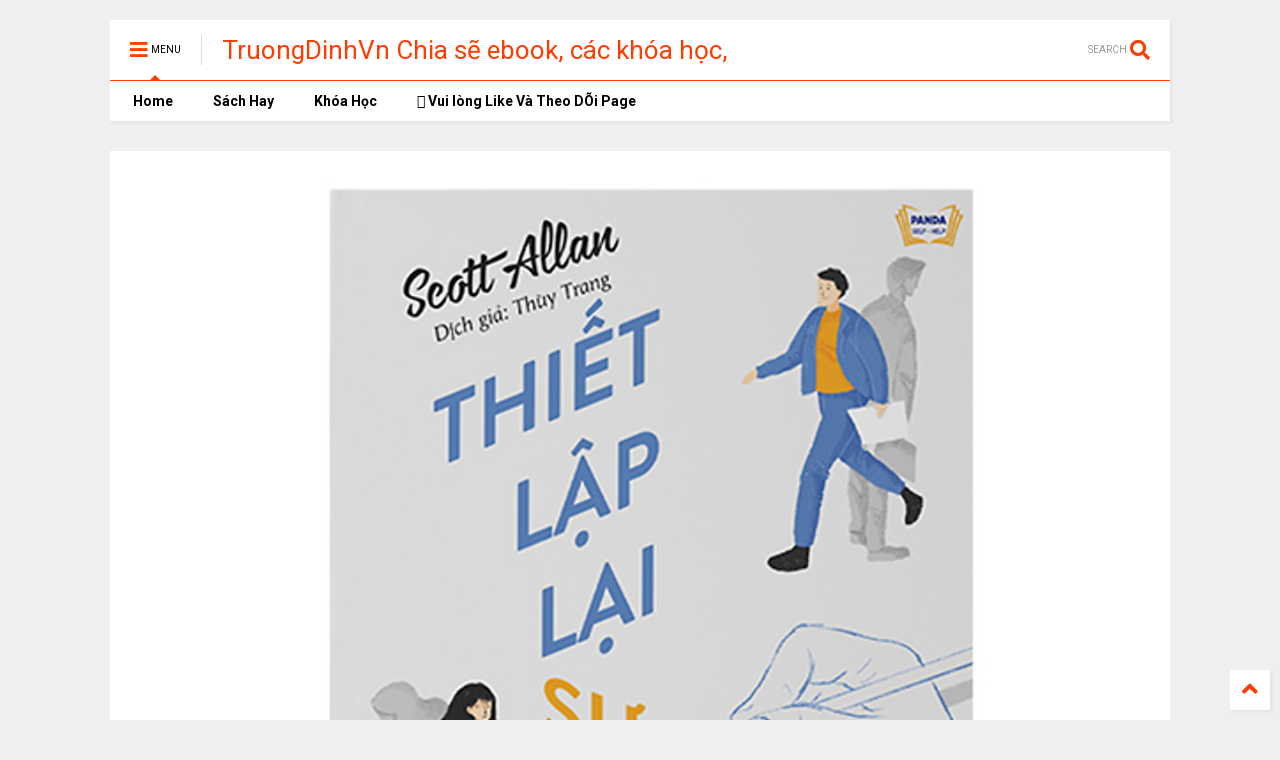

--- FILE ---
content_type: text/html; charset=UTF-8
request_url: https://www.xn--trngnh-e3a36i3dr353a.vn/2022/10/thiet-lap-lai-su-khuoc-tu-ebook-pdf.html
body_size: 128239
content:
<!DOCTYPE html>
<html class='v2' dir='ltr' xmlns='http://www.w3.org/1999/xhtml' xmlns:b='http://www.google.com/2005/gml/b' xmlns:data='http://www.google.com/2005/gml/data' xmlns:expr='http://www.google.com/2005/gml/expr'>
<!--
<head>
<link href='https://www.blogger.com/static/v1/widgets/335934321-css_bundle_v2.css' rel='stylesheet' type='text/css'/>

-->
<head>
<link href='https://use.fontawesome.com/releases/v5.10.0/css/all.css' rel='stylesheet'/>
<link href='https://use.fontawesome.com/releases/v5.10.0/css/v4-shims.css' rel='stylesheet'/>
<link href='//1.bp.blogspot.com' rel='dns-prefetch'/><link href='//28.2bp.blogspot.com' rel='dns-prefetch'/><link href='//3.bp.blogspot.com' rel='dns-prefetch'/><link href='//4.bp.blogspot.com' rel='dns-prefetch'/><link href='//www.blogger.com' rel='dns-prefetch'/><link href='//maxcdn.bootstrapcdn.com' rel='dns-prefetch'/><link href='//fonts.googleapis.com' rel='dns-prefetch'/><link href='//use.fontawesome.com' rel='dns-prefetch'/><link href='//ajax.googleapis.com' rel='dns-prefetch'/><link href='//resources.blogblog.com' rel='dns-prefetch'/><link href='//www.facebook.com' rel='dns-prefetch'/><link href='//plus.google.com' rel='dns-prefetch'/><link href='//twitter.com' rel='dns-prefetch'/><link href='//www.youtube.com' rel='dns-prefetch'/><link href='//feedburner.google.com' rel='dns-prefetch'/><link href='//www.pinterest.com' rel='dns-prefetch'/><link href='//www.linkedin.com' rel='dns-prefetch'/><link href='//www.behance.net' rel='dns-prefetch'/><link href='//feeds.feedburner.com' rel='dns-prefetch'/><link href='//github.com' rel='dns-prefetch'/><link href='//player.vimeo.com' rel='dns-prefetch'/><link href='//platform.twitter.com' rel='dns-prefetch'/><link href='//apis.google.com' rel='dns-prefetch'/><link href='//connect.facebook.net' rel='dns-prefetch'/><link href='//cdnjs.cloudflare.com' rel='dns-prefetch'/><link href='//www.google-analytics.com' rel='dns-prefetch'/><link href='//pagead2.googlesyndication.com' rel='dns-prefetch'/><link href='//googleads.g.doubleclick.net' rel='dns-prefetch'/><link href='//www.gstatic.com' rel='dns-prefetch'/><link href='//www.googletagservices.com' rel='dns-prefetch'/><link href='//static.xx.fbcdn.net' rel='dns-prefetch'/><link href='//tpc.googlesyndication.com' rel='dns-prefetch'/><link href='//syndication.twitter.com' rel='dns-prefetch'/><link href='//w.sharethis.com' rel='dns-prefetch'/><link href='//edge.sharethis.com' rel='dns-prefetch'/><link href='//t.sharethis.com' rel='dns-prefetch'/><link href='//s7.addthis.com' rel='dns-prefetch'/>
<meta charset='utf-8'/>
<meta content='width=device-width,initial-scale=1.0,minimum-scale=1.0' name='viewport'/>
<script src='https://ajax.googleapis.com/ajax/libs/jquery/1.12.4/jquery.min.js' type='text/javascript'></script>
<meta content='text/html; charset=UTF-8' http-equiv='Content-Type'/>
<meta content='blogger' name='generator'/>
<link href='https://www.xn--trngnh-e3a36i3dr353a.vn/favicon.ico' rel='icon' type='image/x-icon'/>
<link href='https://www.xn--trngnh-e3a36i3dr353a.vn/2022/10/thiet-lap-lai-su-khuoc-tu-ebook-pdf.html' rel='canonical'/>
<link rel="alternate" type="application/atom+xml" title="TruongDinhVn Chia sẽ ebook, các khóa học, phần mềm học tập miễn phí - Atom" href="https://www.xn--trngnh-e3a36i3dr353a.vn/feeds/posts/default" />
<link rel="alternate" type="application/rss+xml" title="TruongDinhVn Chia sẽ ebook, các khóa học, phần mềm học tập miễn phí - RSS" href="https://www.xn--trngnh-e3a36i3dr353a.vn/feeds/posts/default?alt=rss" />
<link rel="service.post" type="application/atom+xml" title="TruongDinhVn Chia sẽ ebook, các khóa học, phần mềm học tập miễn phí - Atom" href="https://www.blogger.com/feeds/4617887190895090632/posts/default" />

<link rel="alternate" type="application/atom+xml" title="TruongDinhVn Chia sẽ ebook, các khóa học, phần mềm học tập miễn phí - Atom" href="https://www.xn--trngnh-e3a36i3dr353a.vn/feeds/8939367456780059600/comments/default" />
<!--Can't find substitution for tag [blog.ieCssRetrofitLinks]-->
<link href='https://blogger.googleusercontent.com/img/b/R29vZ2xl/AVvXsEjB-iJ4E-5YxlYoUdnRsIRaSrpMC4HWUMor1G9K9g0l4GAe47C_PqxLgiHIlnq-53X3GcOe9y66u_v0MBNwLrX07uKOWOVl_Q-IxtqBssqphAmT0-X84btDQpQGnZPDgFxFSo33TL3j2RDwlwqMApYlmuHA7zW6xx0HWDcOTfNW_HACRsuoUiekVOBKbA/s16000/Thi%E1%BA%BFt%20L%E1%BA%ADp%20L%E1%BA%A1i%20S%E1%BB%B1%20Kh%C6%B0%E1%BB%9Bc%20T%E1%BB%AB%20ebook%20PDF-EPUB-AWZ3-PRC-MOBI.jpg' rel='image_src'/>
<meta content='Thiết Lập Lại Sự Khước Từ ebook PDF-EPUB-AWZ3-PRC-MOBI' name='description'/>
<meta content='https://www.xn--trngnh-e3a36i3dr353a.vn/2022/10/thiet-lap-lai-su-khuoc-tu-ebook-pdf.html' property='og:url'/>
<meta content='Thiết Lập Lại Sự Khước Từ ebook PDF-EPUB-AWZ3-PRC-MOBI' property='og:title'/>
<meta content='Thiết Lập Lại Sự Khước Từ ebook PDF-EPUB-AWZ3-PRC-MOBI' property='og:description'/>
<meta content='https://blogger.googleusercontent.com/img/b/R29vZ2xl/AVvXsEjB-iJ4E-5YxlYoUdnRsIRaSrpMC4HWUMor1G9K9g0l4GAe47C_PqxLgiHIlnq-53X3GcOe9y66u_v0MBNwLrX07uKOWOVl_Q-IxtqBssqphAmT0-X84btDQpQGnZPDgFxFSo33TL3j2RDwlwqMApYlmuHA7zW6xx0HWDcOTfNW_HACRsuoUiekVOBKbA/w1200-h630-p-k-no-nu/Thi%E1%BA%BFt%20L%E1%BA%ADp%20L%E1%BA%A1i%20S%E1%BB%B1%20Kh%C6%B0%E1%BB%9Bc%20T%E1%BB%AB%20ebook%20PDF-EPUB-AWZ3-PRC-MOBI.jpg' property='og:image'/>
<title>
Thiết Lập Lại Sự Khước Từ ebook PDF-EPUB-AWZ3-PRC-MOBI | TruongDinhVn Chia sẽ ebook, các khóa học, phần mềm học tập miễn phí
</title>
<meta content='article' property='og:type'/>
<meta content='https://blogger.googleusercontent.com/img/b/R29vZ2xl/AVvXsEjB-iJ4E-5YxlYoUdnRsIRaSrpMC4HWUMor1G9K9g0l4GAe47C_PqxLgiHIlnq-53X3GcOe9y66u_v0MBNwLrX07uKOWOVl_Q-IxtqBssqphAmT0-X84btDQpQGnZPDgFxFSo33TL3j2RDwlwqMApYlmuHA7zW6xx0HWDcOTfNW_HACRsuoUiekVOBKbA/w600-h315-p-k-no-nu/Thi%E1%BA%BFt%20L%E1%BA%ADp%20L%E1%BA%A1i%20S%E1%BB%B1%20Kh%C6%B0%E1%BB%9Bc%20T%E1%BB%AB%20ebook%20PDF-EPUB-AWZ3-PRC-MOBI.jpg' property='og:image'/>
<meta content='600' property='og:image:width'/>
<meta content='315' property='og:image:height'/>
<meta content='TruongDinhVn Chia sẽ ebook, các khóa học, phần mềm học tập miễn phí' property='og:site_name'/>

<meta property='fb:app_id' content='403849583055028'/>


<script type='text/javascript'>var FACEBOOK_APP_ID = '403849583055028';</script>
<!--dis-bing-index-archive-pages-start-->
<style type='text/css'>@font-face{font-family:'Roboto';font-style:normal;font-weight:400;font-stretch:100%;font-display:swap;src:url(//fonts.gstatic.com/s/roboto/v50/KFO7CnqEu92Fr1ME7kSn66aGLdTylUAMa3GUBHMdazTgWw.woff2)format('woff2');unicode-range:U+0460-052F,U+1C80-1C8A,U+20B4,U+2DE0-2DFF,U+A640-A69F,U+FE2E-FE2F;}@font-face{font-family:'Roboto';font-style:normal;font-weight:400;font-stretch:100%;font-display:swap;src:url(//fonts.gstatic.com/s/roboto/v50/KFO7CnqEu92Fr1ME7kSn66aGLdTylUAMa3iUBHMdazTgWw.woff2)format('woff2');unicode-range:U+0301,U+0400-045F,U+0490-0491,U+04B0-04B1,U+2116;}@font-face{font-family:'Roboto';font-style:normal;font-weight:400;font-stretch:100%;font-display:swap;src:url(//fonts.gstatic.com/s/roboto/v50/KFO7CnqEu92Fr1ME7kSn66aGLdTylUAMa3CUBHMdazTgWw.woff2)format('woff2');unicode-range:U+1F00-1FFF;}@font-face{font-family:'Roboto';font-style:normal;font-weight:400;font-stretch:100%;font-display:swap;src:url(//fonts.gstatic.com/s/roboto/v50/KFO7CnqEu92Fr1ME7kSn66aGLdTylUAMa3-UBHMdazTgWw.woff2)format('woff2');unicode-range:U+0370-0377,U+037A-037F,U+0384-038A,U+038C,U+038E-03A1,U+03A3-03FF;}@font-face{font-family:'Roboto';font-style:normal;font-weight:400;font-stretch:100%;font-display:swap;src:url(//fonts.gstatic.com/s/roboto/v50/KFO7CnqEu92Fr1ME7kSn66aGLdTylUAMawCUBHMdazTgWw.woff2)format('woff2');unicode-range:U+0302-0303,U+0305,U+0307-0308,U+0310,U+0312,U+0315,U+031A,U+0326-0327,U+032C,U+032F-0330,U+0332-0333,U+0338,U+033A,U+0346,U+034D,U+0391-03A1,U+03A3-03A9,U+03B1-03C9,U+03D1,U+03D5-03D6,U+03F0-03F1,U+03F4-03F5,U+2016-2017,U+2034-2038,U+203C,U+2040,U+2043,U+2047,U+2050,U+2057,U+205F,U+2070-2071,U+2074-208E,U+2090-209C,U+20D0-20DC,U+20E1,U+20E5-20EF,U+2100-2112,U+2114-2115,U+2117-2121,U+2123-214F,U+2190,U+2192,U+2194-21AE,U+21B0-21E5,U+21F1-21F2,U+21F4-2211,U+2213-2214,U+2216-22FF,U+2308-230B,U+2310,U+2319,U+231C-2321,U+2336-237A,U+237C,U+2395,U+239B-23B7,U+23D0,U+23DC-23E1,U+2474-2475,U+25AF,U+25B3,U+25B7,U+25BD,U+25C1,U+25CA,U+25CC,U+25FB,U+266D-266F,U+27C0-27FF,U+2900-2AFF,U+2B0E-2B11,U+2B30-2B4C,U+2BFE,U+3030,U+FF5B,U+FF5D,U+1D400-1D7FF,U+1EE00-1EEFF;}@font-face{font-family:'Roboto';font-style:normal;font-weight:400;font-stretch:100%;font-display:swap;src:url(//fonts.gstatic.com/s/roboto/v50/KFO7CnqEu92Fr1ME7kSn66aGLdTylUAMaxKUBHMdazTgWw.woff2)format('woff2');unicode-range:U+0001-000C,U+000E-001F,U+007F-009F,U+20DD-20E0,U+20E2-20E4,U+2150-218F,U+2190,U+2192,U+2194-2199,U+21AF,U+21E6-21F0,U+21F3,U+2218-2219,U+2299,U+22C4-22C6,U+2300-243F,U+2440-244A,U+2460-24FF,U+25A0-27BF,U+2800-28FF,U+2921-2922,U+2981,U+29BF,U+29EB,U+2B00-2BFF,U+4DC0-4DFF,U+FFF9-FFFB,U+10140-1018E,U+10190-1019C,U+101A0,U+101D0-101FD,U+102E0-102FB,U+10E60-10E7E,U+1D2C0-1D2D3,U+1D2E0-1D37F,U+1F000-1F0FF,U+1F100-1F1AD,U+1F1E6-1F1FF,U+1F30D-1F30F,U+1F315,U+1F31C,U+1F31E,U+1F320-1F32C,U+1F336,U+1F378,U+1F37D,U+1F382,U+1F393-1F39F,U+1F3A7-1F3A8,U+1F3AC-1F3AF,U+1F3C2,U+1F3C4-1F3C6,U+1F3CA-1F3CE,U+1F3D4-1F3E0,U+1F3ED,U+1F3F1-1F3F3,U+1F3F5-1F3F7,U+1F408,U+1F415,U+1F41F,U+1F426,U+1F43F,U+1F441-1F442,U+1F444,U+1F446-1F449,U+1F44C-1F44E,U+1F453,U+1F46A,U+1F47D,U+1F4A3,U+1F4B0,U+1F4B3,U+1F4B9,U+1F4BB,U+1F4BF,U+1F4C8-1F4CB,U+1F4D6,U+1F4DA,U+1F4DF,U+1F4E3-1F4E6,U+1F4EA-1F4ED,U+1F4F7,U+1F4F9-1F4FB,U+1F4FD-1F4FE,U+1F503,U+1F507-1F50B,U+1F50D,U+1F512-1F513,U+1F53E-1F54A,U+1F54F-1F5FA,U+1F610,U+1F650-1F67F,U+1F687,U+1F68D,U+1F691,U+1F694,U+1F698,U+1F6AD,U+1F6B2,U+1F6B9-1F6BA,U+1F6BC,U+1F6C6-1F6CF,U+1F6D3-1F6D7,U+1F6E0-1F6EA,U+1F6F0-1F6F3,U+1F6F7-1F6FC,U+1F700-1F7FF,U+1F800-1F80B,U+1F810-1F847,U+1F850-1F859,U+1F860-1F887,U+1F890-1F8AD,U+1F8B0-1F8BB,U+1F8C0-1F8C1,U+1F900-1F90B,U+1F93B,U+1F946,U+1F984,U+1F996,U+1F9E9,U+1FA00-1FA6F,U+1FA70-1FA7C,U+1FA80-1FA89,U+1FA8F-1FAC6,U+1FACE-1FADC,U+1FADF-1FAE9,U+1FAF0-1FAF8,U+1FB00-1FBFF;}@font-face{font-family:'Roboto';font-style:normal;font-weight:400;font-stretch:100%;font-display:swap;src:url(//fonts.gstatic.com/s/roboto/v50/KFO7CnqEu92Fr1ME7kSn66aGLdTylUAMa3OUBHMdazTgWw.woff2)format('woff2');unicode-range:U+0102-0103,U+0110-0111,U+0128-0129,U+0168-0169,U+01A0-01A1,U+01AF-01B0,U+0300-0301,U+0303-0304,U+0308-0309,U+0323,U+0329,U+1EA0-1EF9,U+20AB;}@font-face{font-family:'Roboto';font-style:normal;font-weight:400;font-stretch:100%;font-display:swap;src:url(//fonts.gstatic.com/s/roboto/v50/KFO7CnqEu92Fr1ME7kSn66aGLdTylUAMa3KUBHMdazTgWw.woff2)format('woff2');unicode-range:U+0100-02BA,U+02BD-02C5,U+02C7-02CC,U+02CE-02D7,U+02DD-02FF,U+0304,U+0308,U+0329,U+1D00-1DBF,U+1E00-1E9F,U+1EF2-1EFF,U+2020,U+20A0-20AB,U+20AD-20C0,U+2113,U+2C60-2C7F,U+A720-A7FF;}@font-face{font-family:'Roboto';font-style:normal;font-weight:400;font-stretch:100%;font-display:swap;src:url(//fonts.gstatic.com/s/roboto/v50/KFO7CnqEu92Fr1ME7kSn66aGLdTylUAMa3yUBHMdazQ.woff2)format('woff2');unicode-range:U+0000-00FF,U+0131,U+0152-0153,U+02BB-02BC,U+02C6,U+02DA,U+02DC,U+0304,U+0308,U+0329,U+2000-206F,U+20AC,U+2122,U+2191,U+2193,U+2212,U+2215,U+FEFF,U+FFFD;}@font-face{font-family:'Roboto';font-style:normal;font-weight:700;font-stretch:100%;font-display:swap;src:url(//fonts.gstatic.com/s/roboto/v50/KFO7CnqEu92Fr1ME7kSn66aGLdTylUAMa3GUBHMdazTgWw.woff2)format('woff2');unicode-range:U+0460-052F,U+1C80-1C8A,U+20B4,U+2DE0-2DFF,U+A640-A69F,U+FE2E-FE2F;}@font-face{font-family:'Roboto';font-style:normal;font-weight:700;font-stretch:100%;font-display:swap;src:url(//fonts.gstatic.com/s/roboto/v50/KFO7CnqEu92Fr1ME7kSn66aGLdTylUAMa3iUBHMdazTgWw.woff2)format('woff2');unicode-range:U+0301,U+0400-045F,U+0490-0491,U+04B0-04B1,U+2116;}@font-face{font-family:'Roboto';font-style:normal;font-weight:700;font-stretch:100%;font-display:swap;src:url(//fonts.gstatic.com/s/roboto/v50/KFO7CnqEu92Fr1ME7kSn66aGLdTylUAMa3CUBHMdazTgWw.woff2)format('woff2');unicode-range:U+1F00-1FFF;}@font-face{font-family:'Roboto';font-style:normal;font-weight:700;font-stretch:100%;font-display:swap;src:url(//fonts.gstatic.com/s/roboto/v50/KFO7CnqEu92Fr1ME7kSn66aGLdTylUAMa3-UBHMdazTgWw.woff2)format('woff2');unicode-range:U+0370-0377,U+037A-037F,U+0384-038A,U+038C,U+038E-03A1,U+03A3-03FF;}@font-face{font-family:'Roboto';font-style:normal;font-weight:700;font-stretch:100%;font-display:swap;src:url(//fonts.gstatic.com/s/roboto/v50/KFO7CnqEu92Fr1ME7kSn66aGLdTylUAMawCUBHMdazTgWw.woff2)format('woff2');unicode-range:U+0302-0303,U+0305,U+0307-0308,U+0310,U+0312,U+0315,U+031A,U+0326-0327,U+032C,U+032F-0330,U+0332-0333,U+0338,U+033A,U+0346,U+034D,U+0391-03A1,U+03A3-03A9,U+03B1-03C9,U+03D1,U+03D5-03D6,U+03F0-03F1,U+03F4-03F5,U+2016-2017,U+2034-2038,U+203C,U+2040,U+2043,U+2047,U+2050,U+2057,U+205F,U+2070-2071,U+2074-208E,U+2090-209C,U+20D0-20DC,U+20E1,U+20E5-20EF,U+2100-2112,U+2114-2115,U+2117-2121,U+2123-214F,U+2190,U+2192,U+2194-21AE,U+21B0-21E5,U+21F1-21F2,U+21F4-2211,U+2213-2214,U+2216-22FF,U+2308-230B,U+2310,U+2319,U+231C-2321,U+2336-237A,U+237C,U+2395,U+239B-23B7,U+23D0,U+23DC-23E1,U+2474-2475,U+25AF,U+25B3,U+25B7,U+25BD,U+25C1,U+25CA,U+25CC,U+25FB,U+266D-266F,U+27C0-27FF,U+2900-2AFF,U+2B0E-2B11,U+2B30-2B4C,U+2BFE,U+3030,U+FF5B,U+FF5D,U+1D400-1D7FF,U+1EE00-1EEFF;}@font-face{font-family:'Roboto';font-style:normal;font-weight:700;font-stretch:100%;font-display:swap;src:url(//fonts.gstatic.com/s/roboto/v50/KFO7CnqEu92Fr1ME7kSn66aGLdTylUAMaxKUBHMdazTgWw.woff2)format('woff2');unicode-range:U+0001-000C,U+000E-001F,U+007F-009F,U+20DD-20E0,U+20E2-20E4,U+2150-218F,U+2190,U+2192,U+2194-2199,U+21AF,U+21E6-21F0,U+21F3,U+2218-2219,U+2299,U+22C4-22C6,U+2300-243F,U+2440-244A,U+2460-24FF,U+25A0-27BF,U+2800-28FF,U+2921-2922,U+2981,U+29BF,U+29EB,U+2B00-2BFF,U+4DC0-4DFF,U+FFF9-FFFB,U+10140-1018E,U+10190-1019C,U+101A0,U+101D0-101FD,U+102E0-102FB,U+10E60-10E7E,U+1D2C0-1D2D3,U+1D2E0-1D37F,U+1F000-1F0FF,U+1F100-1F1AD,U+1F1E6-1F1FF,U+1F30D-1F30F,U+1F315,U+1F31C,U+1F31E,U+1F320-1F32C,U+1F336,U+1F378,U+1F37D,U+1F382,U+1F393-1F39F,U+1F3A7-1F3A8,U+1F3AC-1F3AF,U+1F3C2,U+1F3C4-1F3C6,U+1F3CA-1F3CE,U+1F3D4-1F3E0,U+1F3ED,U+1F3F1-1F3F3,U+1F3F5-1F3F7,U+1F408,U+1F415,U+1F41F,U+1F426,U+1F43F,U+1F441-1F442,U+1F444,U+1F446-1F449,U+1F44C-1F44E,U+1F453,U+1F46A,U+1F47D,U+1F4A3,U+1F4B0,U+1F4B3,U+1F4B9,U+1F4BB,U+1F4BF,U+1F4C8-1F4CB,U+1F4D6,U+1F4DA,U+1F4DF,U+1F4E3-1F4E6,U+1F4EA-1F4ED,U+1F4F7,U+1F4F9-1F4FB,U+1F4FD-1F4FE,U+1F503,U+1F507-1F50B,U+1F50D,U+1F512-1F513,U+1F53E-1F54A,U+1F54F-1F5FA,U+1F610,U+1F650-1F67F,U+1F687,U+1F68D,U+1F691,U+1F694,U+1F698,U+1F6AD,U+1F6B2,U+1F6B9-1F6BA,U+1F6BC,U+1F6C6-1F6CF,U+1F6D3-1F6D7,U+1F6E0-1F6EA,U+1F6F0-1F6F3,U+1F6F7-1F6FC,U+1F700-1F7FF,U+1F800-1F80B,U+1F810-1F847,U+1F850-1F859,U+1F860-1F887,U+1F890-1F8AD,U+1F8B0-1F8BB,U+1F8C0-1F8C1,U+1F900-1F90B,U+1F93B,U+1F946,U+1F984,U+1F996,U+1F9E9,U+1FA00-1FA6F,U+1FA70-1FA7C,U+1FA80-1FA89,U+1FA8F-1FAC6,U+1FACE-1FADC,U+1FADF-1FAE9,U+1FAF0-1FAF8,U+1FB00-1FBFF;}@font-face{font-family:'Roboto';font-style:normal;font-weight:700;font-stretch:100%;font-display:swap;src:url(//fonts.gstatic.com/s/roboto/v50/KFO7CnqEu92Fr1ME7kSn66aGLdTylUAMa3OUBHMdazTgWw.woff2)format('woff2');unicode-range:U+0102-0103,U+0110-0111,U+0128-0129,U+0168-0169,U+01A0-01A1,U+01AF-01B0,U+0300-0301,U+0303-0304,U+0308-0309,U+0323,U+0329,U+1EA0-1EF9,U+20AB;}@font-face{font-family:'Roboto';font-style:normal;font-weight:700;font-stretch:100%;font-display:swap;src:url(//fonts.gstatic.com/s/roboto/v50/KFO7CnqEu92Fr1ME7kSn66aGLdTylUAMa3KUBHMdazTgWw.woff2)format('woff2');unicode-range:U+0100-02BA,U+02BD-02C5,U+02C7-02CC,U+02CE-02D7,U+02DD-02FF,U+0304,U+0308,U+0329,U+1D00-1DBF,U+1E00-1E9F,U+1EF2-1EFF,U+2020,U+20A0-20AB,U+20AD-20C0,U+2113,U+2C60-2C7F,U+A720-A7FF;}@font-face{font-family:'Roboto';font-style:normal;font-weight:700;font-stretch:100%;font-display:swap;src:url(//fonts.gstatic.com/s/roboto/v50/KFO7CnqEu92Fr1ME7kSn66aGLdTylUAMa3yUBHMdazQ.woff2)format('woff2');unicode-range:U+0000-00FF,U+0131,U+0152-0153,U+02BB-02BC,U+02C6,U+02DA,U+02DC,U+0304,U+0308,U+0329,U+2000-206F,U+20AC,U+2122,U+2191,U+2193,U+2212,U+2215,U+FEFF,U+FFFD;}</style>
<style id='page-skin-1' type='text/css'><!--
/*
-----------------------------------------------------------------------------
Template Name: MagOne
Template URI: https://sneeit.com/magone-multi-purpose-blogger-magazine-template/
Author: Tien Nguyen
Author URI: http://portfolio.sneeit.com
Description: MagOne - Responsive Newspaper and Magazine Blogger Template
Version: 6.7.8
-----------------------------------------------------------------------------
----------------------------------------------------------------------------- */
/* Variable definitions
=======================
<Variable name="keycolor" description="Main Color" type="color" default="#FF3D00"/>
<Group description="Site" selector="body">
<Variable name="body.font" description="Font" type="font" default="normal normal 12px 'Roboto', sans-serif"/>
<Variable name="body.text.color" description="Text Color" type="color" default="#000000"/>
</Group>
<Group description="Backgrounds" selector="body">
<Variable name="body.background.color" description="Body Background" type="color" default="#efefef"/>
<Variable name="content.background.color" description="Entire Blog Background" type="color" default="#efefef"/>
<Variable name="header.background.color" description="Header Background" type="color" default="#ffffff"/>
</Group>
<Group description="Menu" selector="#PageList1">
<Variable name="menufont" description="Menu Main Items Font" type="font" default="normal bold 14px 'Roboto', sans-serif"/>
<Variable name="menucolor" description="Menu Main Items Color" type="color" default="#000000"/>
<Variable name="menucolorhover" description="Menu Main Items Hover Color" type="color" default="#777777"/>
<Variable name="menubackground" description="Menu Main Items Background" type="color" default="#ffffff"/>
<Variable name="menubackgroundhover" description="Menu Main Items Hover Background" type="color" default="#ffffff"/>
<Variable name="menusubcolor" description="Menu Sub Items Color" type="color" default="#cccccc"/>
<Variable name="menusubcolorhover" description="Menu Sub Items Hover Color" type="color" default="#ffffff"/>
<Variable name="menusubbackground" description="Menu Sub Items Background" type="color" default="#333333"/>
<Variable name="menucurcolor" description="Selected Menu Main Item Color" type="color" default="#FFFFFF"/>
<Variable name="menucurbackground" description="Selected Menu Main Item Background" type="color" default="#FF3D00"/>
</Group>
<Group description="Links" selector="body">
<Variable name="link.color" description="Link Color" type="color" default="#ff3d00"/>
<Variable name="link.visited.color" description="Visited Color" type="color" default="#EA3A00"/>
<Variable name="link.hover.color" description="Hover Color" type="color" default="#FF4D11"/>
</Group>
<Group description="Widgets - Gadgets" selector="#primary .widget">
<Variable name="blockitembghv" description="Background of Items in Blocks when Hover" type="color" default="#000000"/>
<Variable name="feedwid.title.font" description="Article Widgets Title" type="font" default="normal bold 23px 'Roboto', sans-serif"/>
<Variable name="sidewid.title.font" description="Right Sidebar Widgets Title" type="font" default="normal normal 16px 'Roboto', sans-serif"/>
</Group>
<Group description="Post" selector="h1.post-title">
<Variable name="post.title.font" description="Post Title" type="font" default="normal normal 40px 'Roboto', sans-serif"/>
<Variable name="post.body.font" description="Post Body" type="font" default="normal normal 16px 'Roboto', sans-serif"/>
</Group>
<Group description="Slider" selector=".widget.slider">
<Variable name="slider.title.font" description="Slider Item Title" type="font" default="normal 400 30px 'Roboto', sans-serif"/>
</Group>
<Variable name="body.background" description="Body Background" type="background"
color="#efefef" default="$(color) none repeat scroll top left"/>
<Variable name="body.background.override" description="Body Background Override" type="string" default=""/>
<Variable name="body.background.gradient.cap" description="Body Gradient Cap" type="url"
default="url(//www.blogblog.com/1kt/simple/gradients_light.png)"/>
<Variable name="body.background.gradient.tile" description="Body Gradient Tile" type="url"
default="url(//www.blogblog.com/1kt/simple/body_gradient_tile_light.png)"/>
*/
/*Variable Apply Here*/
body {font: normal normal 12px 'Roboto', sans-serif;color: #000000;background: #efefef none repeat scroll top left;}
a:link {text-decoration:none;color: #ff3d00;}
a:visited {text-decoration:none;color: #ea3a00;}
a:hover {color: #ff4d11;}
.color {color: #ff3d00;}
.border {border-color: #ff3d00;}
.bg {background-color: #ff3d00;}
.header-bg {background-color:#ffffff;}
.wrapper {background-color:#efefef;max-width: 100%;margin: auto;}
.post-body {font: normal normal 16px 'Roboto', sans-serif;}
.main-menu {border-top: 1px solid #ff3d00;}
.main-menu ul.sub-menu li:hover > a {border-left: 2px solid #ff3d00o;}
.main-menu .menu-item-mega > .menu-item-inner > .sub-menu > li li:hover a {border-left: 1px solid #ff3d00;}
.main-menu ul.sub-menu li:hover > a,
.main-menu .menu-item-mega > .menu-item-inner > .sub-menu,
.main-menu .menu-item-mega > .menu-item-inner > .sub-menu > li li:hover a {border-color: #ff3d00!important;}
.header-social-icons ul li a:hover {color: #ff3d00;}
.feed-widget-header .widget-title {font: normal bold 23px 'Roboto', sans-serif;}
.slider-item .item-readmore:hover {background: #ff3d00}
.owl-dot.active {background: #ff3d00;}
#main-sidebar .widget > h2, #main-sidebar .feed-widget-header, #main-sidebar .feed-widget-header h2 {font: normal normal 16px 'Roboto', sans-serif;}
#main-sidebar .widget.FollowByEmail .follow-by-email-submit {background: #ff3d00;}
#footer .widget.social_icons li a:hover {color: #ff3d00;}
#footer .FollowByEmail .follow-by-email-submit {background: #ff3d00;}
a.comments-title.active {border-bottom: 2px solid #efefef!important;}
h1.post-title {font: normal normal 40px 'Roboto', sans-serif;}
.feed.widget .feed-widget-header {border-color: #ff3d00;}
.feed.widget.box-title h2.widget-title {background: #ff3d00;}
.social_counter {color: #ff3d00}
.social_counter .button {background: #ff3d00}
.main-menu {background: #ffffff;}
.main-menu ul.menu > li > a {color: #000000;font: normal bold 14px 'Roboto', sans-serif;}
.main-menu ul.menu > li:hover > a {color: #777777;background: #ffffff;}
.main-menu ul.sub-menu,
.main-menu .menu-item-mega-label .menu-item-inner {	background: #333333; }
.main-menu ul.sub-menu a { color: #cccccc; }
.main-menu ul.sub-menu li:hover > a { color: #ffffff; }
.main-menu ul.menu > li.menu-item-current > a {background: #ff3d00; color: #ffffff!important;}
.feed.widget .thumbnail { background: #000000!important; }
.mobile-menu .menu { border-top: 1px solid #ff3d00; }
.slider-item .item-title {font:normal 400 30px 'Roboto', sans-serif}
form a[class*="button"], form button[class*="button"], form input[class*="button"], form input[type="submit"]{background:#ff3d00!important}
/*MAIN LAYOUT*/
.wrapper {
padding: 20px 20px 30px 20px;
max-width: 100%;
width: /*-var-wrapper-width-start*/1100px/*-var-wrapper-width-end*/;
box-sizing: border-box;
}
#content {
float: left;
/*-var-content-width-start-*/width: 68.68%;/*-var-content-width-end-*/
}
#main-sidebar {
float: right;
/*-var-sidebar-width-start-*/width: 28.31%;/*-var-sidebar-width-end-*/
}
/* - sticky sidebar */
#sidebar {
padding-top: 0.1px; /* to prevent margin of widget collapse sidebar height */
}
#sidebar.fix-top {
position: fixed;
top: 0!important;
bottom: auto!important;
}
#sidebar.fix-bot {
position: fixed;
top: auto!important;
bottom: 0!important;
}
#sidebar.abs-stay {
position: absolute;
bottom: auto!important;
left: auto!important;
right: 0!important;
}
#sidebar.abs-bot {
position: absolute;
top: auto!important;
bottom: 0!important;
left: auto!important;
right: 0!important;
}
/*amp*/
amp-img, amp-youtube, amp-iframe, noscript.amp {
display: none!important;
}
.fab {font-family: "Font Awesome 5 Brands"!important;}

--></style>
<style id='main-css' type='text/css'>
*{word-wrap:break-word!important}body{position:relative;margin:0;padding:0;overflow-x:hidden;width:auto}a{cursor:pointer}a img{border:none}.section,.widget{margin:0;padding:0}.widget{opacity:0}.widget#Blog1{opacity:1!important}.item-control{display:none}.clear{display:block;clear:both;float:none}.inb{display:-moz-inline-stack;display:inline-block}.table{display:table;width:100%}.tr{display:table-row;width:100%}.td{display:table-cell;vertical-align:middle}.wide{margin:auto;width:100%;max-width:100%}iframe,img,ins,object{max-width:100%!important}img{height:auto}#admin-section,.hidden,.hide{display:none}.item-thumbnail,.natural-thumbnail{overflow:hidden;display:block;z-index:9;width:100%;position:relative}.item-thumbnail .item-thumbnail-resize-portrait{display:block;width:100%;height:1100%;margin-top:-500%;vertical-align:middle}.item-thumbnail .item-thumbnail-resize-landscape{display:block;width:1100%;height:100%;margin-left:-500%;text-align:center}.item-thumbnail img{position:relative;display:inline-block!important;height:auto;width:auto;max-width:9999px;max-height:9999px;padding:0!important;zoom:1}.item-thumbnail .item-thumbnail-resize-portrait img{height:auto!important;width:100%!important;position:absolute;top:0;bottom:0;left:0;right:0;margin:auto}.item-thumbnail .item-thumbnail-resize-landscape img{height:100%!important;width:auto!important}.natural-thumbnail img{display:block;height:auto;width:100%}.blogger-clickTrap{display:none}.widget>h2{display:none}.post-body h2,.post-body h3,.post-body h4{margin:1em 0 .5em 0}.widget .post-body ol,.widget .post-body ul{margin:.5em 0 1.5em 0}span.widget-item-control{position:absolute;right:0;bottom:0}.post-body{font-weight:400;line-height:1.5em;padding:5px 0 0 0;width:auto}.post-body b{font-weight:700}.post-body iframe.YOUTUBE-iframe-video,.post-body iframe[src*=youtube]{display:block;width:100%;margin:0 0 10px 0}.PopularPosts .item-thumbnail{float:none;margin:0}.sd,.shad,.shadow,.shd{-webkit-box-shadow:2px 2px 3px rgba(0,0,0,.05);-o-box-shadow:2px 2px 3px rgba(0,0,0,.05);-ms-box-shadow:2px 2px 3px rgba(0,0,0,.05);box-shadow:2px 2px 3px rgba(0,0,0,.05)}.cir,.circle{-o-border-radius:100%;-ms-border-radius:100%;-webkit-border-radius:100%;border-radius:100%}.rad2{-o-border-radius:2px;-ms-border-radius:2px;-webkit-border-radius:2px;border-radius:2px}.owl-carousel .owl-animated-in{z-index:0}.owl-carousel .owl-animated-out{z-index:1}.owl-carousel{display:none;width:100%;-webkit-tap-highlight-color:transparent;position:relative;z-index:1}.owl-carousel .owl-stage{position:relative;-ms-touch-action:pan-Y}.owl-carousel .owl-stage:after{content:".";display:block;clear:both;visibility:hidden;line-height:0;height:0}.owl-carousel .owl-stage-outer{position:relative;overflow:hidden;-webkit-transform:translate3d(0,0,0)}.owl-carousel .owl-controls .owl-dot,.owl-carousel .owl-controls .owl-nav .owl-next,.owl-carousel .owl-controls .owl-nav .owl-prev{cursor:pointer;cursor:hand;-webkit-user-select:none;-khtml-user-select:none;-moz-user-select:none;-ms-user-select:none;user-select:none}.owl-carousel.owl-loaded{display:block}.owl-carousel.owl-loading{opacity:0;display:block}.owl-carousel.owl-hidden{opacity:0}.owl-carousel .owl-refresh .owl-item{display:none}.owl-carousel .owl-item{position:relative;min-height:1px;float:left;-webkit-backface-visibility:hidden;-webkit-tap-highlight-color:transparent;-webkit-touch-callout:none;-webkit-user-select:none;-moz-user-select:none;-ms-user-select:none;user-select:none}.owl-carousel .owl-item img{display:block;width:100%;-webkit-transform-style:preserve-3d}.owl-carousel.owl-text-select-on .owl-item{-webkit-user-select:auto;-moz-user-select:auto;-ms-user-select:auto;user-select:auto}.owl-carousel .owl-grab{cursor:move;cursor:-webkit-grab;cursor:-o-grab;cursor:-ms-grab;cursor:grab}.no-js .owl-carousel{display:block}.owl-carousel .owl-item img{transform-style:preserve-3d}.owl-carousel .owl-video-wrapper{position:relative;height:100%;background:#000}.owl-carousel .owl-video-playing .owl-video-play-icon,.owl-carousel .owl-video-playing .owl-video-tn{display:none}.owl-carousel .owl-video-frame{position:relative;z-index:1}.loader,.loader:after,.loader:before{border-radius:50%;width:2.5em;height:2.5em;-webkit-animation-fill-mode:both;animation-fill-mode:both;-webkit-animation:loading_dots 1.8s infinite ease-in-out;animation:loading_dots 1.8s infinite ease-in-out}.loader{font-size:10px;margin:80px auto;position:relative;text-indent:-9999em;-webkit-transform:translateZ(0);-ms-transform:translateZ(0);transform:translateZ(0);-webkit-animation-delay:-.16s;animation-delay:-.16s}.loader:before{left:-3.5em;-webkit-animation-delay:-.32s;animation-delay:-.32s}.loader:after{left:3.5em}.loader:after,.loader:before{content:'';position:absolute;top:0}@-webkit-keyframes loading_dots{0%,100%,80%{box-shadow:0 2.5em 0 -1.3em rgba(125,125,125,.5)}40%{box-shadow:0 2.5em 0 0 rgba(125,125,125,.5)}}@keyframes loading_dots{0%,100%,80%{box-shadow:0 2.5em 0 -1.3em rgba(125,125,125,.5)}40%{box-shadow:0 2.5em 0 0 rgba(125,125,125,.5)}}.white{background:#fff}#header{position:relative;z-index:19}#header-section{position:relative;z-index:999}#header-wide .widget{margin:30px 0 0 0}#Header1{height:60px;overflow:hidden;position:relative;margin:0}.main-menu-toggle{float:left;-webkit-user-select:none;-moz-user-select:none;-ms-user-select:none;-o-user-select:none;user-select:none}#search-toggle{float:right}.header-button{display:block;height:60px;line-height:60px}.header-button .inner{line-height:20px;padding:20px 20px 0 0;display:block}.main-menu-toggle .inner{padding-left:20px}.header-button .inner>span{color:#999;font-size:10px;line-height:20px;vertical-align:text-bottom}.header-button.active .inner span,.header-button:hover .inner span{color:#000}.header-button .inner i.fa{font-size:20px;line-height:20px}#header .toggle-button .arrow{width:0;height:0;border-left:5px solid transparent;border-right:5px solid transparent;border-bottom-width:5px;border-bottom-style:solid;position:absolute;left:40px;bottom:0;display:none}#header .toggle-button.active .arrow{display:block}.blog-title{float:left;font-size:26px;font-weight:400;border-left:1px solid #ddd;height:30px;line-height:30px;margin:15px 20px 0 0;padding:0 0 0 20px;max-width:50%;overflow:hidden;position:relative}.blog-title img{width:auto!important;height:auto!important;max-height:30px!important}.top-page-wrapper .widget *{max-width:100%}#top-page .widget.HTML{max-height:90px;overflow:hidden;position:relative;width:728px}.top-page-wrapper.auto-height .widget *{max-width:none}#top-page-logo .blog-title{float:none;text-align:left;margin:0;padding:0;border:none;max-width:100%;height:auto}#top-page-logo .blog-title img{max-height:none!important}.top-page-wrapper.auto-height{padding-bottom:10px}.top-page-wrapper.auto-height .section#top-page .widget{min-width:50%;float:right}#header-section .LinkList,#header-section .PageList{display:none}.main-menu{position:relative}.main-menu ul.menu>li.menu-item-current>a:hover,.solid-white .main-menu ul.menu>li>a:hover{opacity:.8}.main-menu .menu .arrow{width:0;height:0;border-left:5px solid transparent;border-right:5px solid transparent;border-top:5px solid;float:right;display:inline-block;margin:18px 0 0 5px}.main-menu .sub-menu .arrow{border-top:5px solid transparent;border-bottom:5px solid transparent;border-left:5px solid;margin:15px 0 0 10px;position:relative;top:1px}.main-menu .menu a{position:relative}.main-menu ul{margin:0;padding:0}.main-menu ul.menu li{display:block;font-size:14px;font-weight:300;padding:0}ul.menu li>span{display:none}.main-menu ul.sub-menu li a{font-weight:400}.main-menu ul.sub-menu li{position:relative;font-size:13px}.main-menu ul.menu li a{padding:0 20px;display:block;height:40px;line-height:40px;text-decoration:none}.main-menu ul.menu>li>a{position:relative}.main-menu ul.menu>li.menu-item-has-children>a{padding-right:30px}.main-menu ul.menu>li>a .arrow{position:absolute;top:-1px;right:15px}.main-menu ul.menu>li{float:left;height:40px;line-height:40px}.main-menu .menu-item-inner{visibility:hidden;opacity:0;transition:visibility 0s linear .3s,opacity .3s linear;-webkit-transition:visibility 0s linear .3s,opacity .3s linear;-moz-transition:visibility 0s linear .3s,opacity .3s linear;-o-transition:visibility 0s linear .3s,opacity .3s linear;-ms-transition:visibility 0s linear .3s,opacity .3s linear}.main-menu ul.sub-menu{min-width:180px;position:absolute;top:100%}.main-menu li:hover>.menu-item-inner{visibility:visible;opacity:1;transition-delay:0s;-webkit-transition-delay:0s;-moz-transition-delay:0s;-o-transition-delay:0s;-ms-transition-delay:0s}.main-menu ul.sub-menu li:hover a{background:rgba(0,0,0,.1);-webkit-transition:all .2s ease-in-out;-moz-transition:all .2s ease-in-out;-o-transition:all .2s ease-in-out;transition:all .2s ease-in-out}.main-menu ul.sub-menu a{min-height:40px;height:auto;padding-right:10px}.main-menu ul.sub-menu ul.sub-menu{top:0;left:100%}.main-menu li.menu-item-mega:hover .menu-item-inner{visibility:visible;opacity:1}.main-menu li.menu-item-mega .menu-item-inner .arrow{display:none}.main-menu .menu-item-mega>.menu-item-inner>.sub-menu{width:100%;left:0;padding:10px 0}.main-menu .menu-item-mega>.menu-item-inner>.sub-menu>li{float:left;width:25%}.main-menu .menu-item-mega>.menu-item-inner>.sub-menu>li>a{font-size:14px}.main-menu .menu-item-mega>.menu-item-inner>.sub-menu>li>.menu-item-inner{position:static;border-left:1px solid #3c3c3c;margin-left:20px}.main-menu .menu-item-mega .sub-menu .sub-menu{position:relative;left:0}.main-menu .menu-item-mega:hover .sub-menu a{background:0 0;border-left:none}.main-menu .menu-item-mega .sub-menu .sub-menu a{font-size:12px;margin-left:15px;padding:0}.main-menu .menu-item-mega>.menu-item-inner>.sub-menu>li li:hover a{padding-left:10px}.main-menu li.menu-item-mega-label:hover .menu-item-inner .menu-mega-content{position:relative;z-index:1;margin-top:-25px}.main-menu .menu-item-mega-label .menu-item-inner{position:absolute;left:0;width:100%;padding:20px 0 20px 0}.main-menu li.menu-item-mega-label.finished .menu-item-inner .menu-mega-content .item{float:left;width:22.5%;margin-right:2%}.main-menu li.menu-item-mega-label.finished .menu-item-inner .menu-mega-content .item.item-0{margin-left:2%}.main-menu li.menu-item-mega-label.finished .menu-item-inner .menu-mega-content{margin:0}.main-menu li.menu-item-mega-label.finished .menu-item-inner .menu-mega-content .item .item-thumbnail{height:160px;background:#000;padding:0}.main-menu li.menu-item-mega-label.finished .menu-item-inner .menu-mega-content .item .item-thumbnail:hover img{background:#000;opacity:.5;transition:opacity .3s linear;-webkit-transition:opacity .3s linear;-moz-transition:opacity .3s linear;-o-transition:opacity .3s linear;-ms-transition:opacity .3s linear}.main-menu li.menu-item-mega-label.finished .menu-item-inner .menu-mega-content .item .item-thumbnail i.fa{visibility:hidden;opacity:0;position:absolute;color:#fff;width:100%;text-align:center;top:40%;z-index:999;font-size:1000%}.main-menu li.menu-item-mega-label.finished .menu-item-inner .menu-mega-content .item .item-thumbnail:hover i.fa{visibility:visible;opacity:1;font-size:200%;transition:visibility .3s linear,font-size .3s linear,opacity .3s linear;-webkit-transition:visibility .3s linear,font-size .3s linear,opacity .3s linear;-moz-transition:visibility .3s linear,font-size .3s linear,opacity .3s linear;-o-transition:visibility .3s linear,font-size .3s linear,opacity .3s linear;-ms-transition:visibility .3s linear,font-size .3s linear,opacity .3s linear}.main-menu ul.menu li a.item-title{height:auto;line-height:1.5em;padding:0;margin:10px 0 0;color:#ccc;font-size:14px;font-weight:400}.main-menu ul.menu li a.item-title:hover{color:#fff}.main-menu ul.menu li.menu-item-mega-label.menu-item-has-children>.menu-item-inner>ul.sub-menu{float:left;width:20%;position:relative;border-top:none;padding:0;margin-top:-15px}.main-menu ul.menu li.menu-item-mega-label.menu-item-has-children>.menu-item-inner>ul.sub-menu>li{float:none;width:100%}.main-menu ul.menu li.menu-item-mega-label.menu-item-has-children>.menu-item-inner>ul.sub-menu .menu-item-inner{padding:0;width:auto}.main-menu ul.menu li.menu-item-mega-label.menu-item-has-children>.menu-item-inner .menu-mega-content{float:right;width:80%}.main-menu.main-menu-center>ul.menu>li{display:inline-block;float:none}.main-menu.main-menu-center>ul.menu{text-align:center}.main-menu.main-menu-center ul.sub-menu{text-align:left}.main-menu.main-menu-center li.menu-item-mega-label.finished .menu-item-inner .menu-mega-content .item .item-thumbnail i.fa{left:0}.main-menu.sticky-menu{position:fixed;left:0;top:0;width:100%;box-shadow:0 0 10px #ccc;border-bottom:1px solid #ddd}.main-menu.sticky-menu>ul.menu{margin:auto;position:relative}#header.sticky{position:fixed;left:0;top:0;max-width:100%}#header.sticky #Header1{height:50px;z-index:0}#header.sticky #header-section{border-bottom:1px solid #ddd;-webkit-box-shadow:2px 2px 3px rgba(0,0,0,.05);-o-box-shadow:2px 2px 3px rgba(0,0,0,.05);-ms-box-shadow:2px 2px 3px rgba(0,0,0,.05);box-shadow:2px 2px 3px rgba(0,0,0,.05);background:#fff}#header.sticky.mobile-menu-opened{overflow-y:scroll}#header.sticky.mobile-menu-opened .mobile-menu{padding-bottom:320px}#header.sticky .blog-title{float:none;margin:0;position:relative;z-index:0;padding:10px 0;text-align:center;max-width:none;height:30px;line-height:30px}#header.sticky .blog-title img{height:30px!important;width:auto!important;display:inline-block}#header.sticky .header-social-icons{display:none}#header.sticky #search-toggle{position:absolute;right:0;top:0;z-index:2;height:50px;line-height:50px}#header.sticky #main-menu-toggle-mobile{position:absolute;left:0;top:0;z-index:2;height:50px;line-height:50px}#header.sticky .header-button .inner{padding:15px 20px;background:#fff}#header.sticky .header-button .inner span{display:none}#header.sticky .mobile-menu{position:absolute;width:100%}#header.sticky.auto-height #header-section{top:-50px;background:0 0}#header.sticky .top-page-wrapper{background:#fff;padding:0}#header.sticky .top-bar{margin:0;position:absolute;right:0;top:0;z-index:9999;height:48px;width:60px;background:0 0;overflow:hidden;border-bottom:none!important}#header.sticky .top-bar .header-button .inner{line-height:18px}.widget-content div[id*=BlogSearch],div.gsc-control-cse{padding:10px;border:1px solid #ccc}table.gsc-search-box td{padding:0!important}.gsc-search-box input.gsc-input{padding:10px!important;box-shadow:none!important;margin:0!important}.gsc-search-box-tools .gsc-search-box td.gsc-input{display:block!important;padding:0!important}.gsc-input-box,.gsc-input-box-focus,.gsc-input-box-hover,input.gsc-input{border:none!important}.gsc-search-box-tools .gsc-search-box .gsc-input,table.gsc-search-box,table.gsc-search-box table{box-shadow:none!important}form.gsc-search-box,input.gsc-search-button,table.gsc-search-box{margin:0!important}form.gsc-search-box,table.gsc-search-box{width:100%}input.gsc-search-button{float:right}.search-form-wrapper{background:#000;background:rgba(0,0,0,.8);z-index:99;position:fixed;width:100%;height:100%;left:0;top:0;display:none}.search-form{position:absolute;width:100%;height:1px;left:0;top:40%;text-align:center}.search-form-label{position:absolute;bottom:100%;width:100%;display:block;left:0;color:#fff;font-size:40px;font-weight:400}.search-text,form input[type=text].search-text{position:absolute;top:100%;width:50%;left:0;right:0;margin:20px auto 0 auto;background:0 0;border:none;border-bottom:1px dashed #ddd;font-size:60px;color:#fff;text-align:center;outline:0;min-width:300px}.search-form-overlay{position:absolute;width:100%;height:100%;top:0;left:0}.header-social-icons{float:right}.header-social-icons ul{padding:0;margin:0}.header-social-icons ul li{display:block;font-size:20px;margin:0 15px 0 0;height:55px;line-height:55px;float:right;padding:0}.header-social-icons ul li a{display:block;color:#999;margin:2px 0 0 0}#inner-primary{position:relative}#primary .widget{margin-top:30px}#content-section-2{position:relative}.feed-widget-header{position:relative}.feed-widget-header .widget-title{margin:0 10px 5px 0;float:left}.feed-widget-header .feed-widget-viewall{float:right;margin:5px 0 0 0}.feed.widget .item-title{line-height:1.3em;margin:0}.feed.widget .item-main{overflow:hidden;position:relative}.feed-widget-labels{float:left;margin:6px 0 0 0}.feed-widget-labels.listing{min-height:1.6em}.feed-widget-labels ul{padding:0;margin:0;border-radius:2px}.feed-widget-labels li{display:block;margin:0;padding:0}.feed-widget-labels a{color:#fff;display:none;line-height:1;padding:2px 5px;white-space:nowrap;font-size:11px}.feed-widget-labels a:hover{opacity:.8}.feed-widget-labels a .check,.feed-widget-labels a .down{display:none}.feed-widget-labels a.active{display:block;background:0 0!important}.feed-widget-labels a.active .down,.feed-widget-labels.listing a.active .check{display:inline}.feed-widget-labels.listing a.active .down{display:none}.feed-widget-labels.listing ul{position:absolute;z-index:99}.feed.widget .item:hover img{opacity:.6}.feed.widget .meta-items{clear:both}.feed.widget .item-labels.bg{color:#fff;display:inline-block;padding:4px 5px 5px 5px;text-shadow:none;font-size:11px;margin:0 0 10px 0;line-height:1em}.feed.widget .item-labels.bg a{color:#fff}.feed.widget .item-labels a:hover,.feed.widget .item-readmore:hover{text-decoration:underline}.feed-widget-pagination{line-height:60px}a.feed-widget-pagination-button{background:#fff;padding:6px 10px;margin:0 12px 0 0;border:1px solid #fff;font-weight:700}a.feed-widget-pagination-button:hover{color:#fff;background:#333}a.feed-widget-pagination-button.active{background:#f0f0f0;border:1px solid #ccc;color:#000;-webkit-box-shadow:none;-o-box-shadow:none;-ms-box-shadow:none;box-shadow:none}span.feed-widget-pagination-separator{margin:0 15px 0 0}span.feed-widget-pagination-info{color:#666}.feed.widget .item-icon{position:absolute;top:0;left:0;width:100%;height:100%;background-color:rgba(0,0,0,.7);z-index:19;font-size:40px;opacity:0}.feed.widget .item-icon:hover{transition:opacity .3s linear;-webkit-transition:opacity .3s linear;-moz-transition:opacity .3s linear;-o-transition:opacity .3s linear;-ms-transition:opacity .3s linear;opacity:1}.feed.widget .item-icon .item-icon-inner{display:block;position:absolute;top:50%;width:100%;text-align:center;height:1em}.feed.widget .item-icon i.fa{display:block;line-height:1em;margin-top:-.5em;color:#fff;opacity:.6;font-size:60px}.feed.widget .item-icon:hover i.fa{transition:font-size .3s linear;-webkit-transition:font-size .3s linear;-moz-transition:font-size .3s linear;-o-transition:font-size .3s linear;-ms-transition:font-size .3s linear;font-size:40px}.feed.widget.under-title .feed-widget-header{border-bottom-width:1px;border-bottom-style:solid;margin:0 0 10px 0}.feed.widget.head-title .feed-widget-header{border-left-width:10px;border-left-style:solid;padding-left:7px}.feed.widget .thumbnail-overlay{display:block;position:absolute;width:100%;height:100%;top:0;opacity:.6;webkit-box-shadow:inset 0 0 50px rgba(0,0,0,.5);box-shadow:inset 0 0 50px rgba(0,0,0,.5)}.feed.widget .item:hover .thumbnail-overlay{opacity:.8}.feed.widget .item-content{z-index:10}.feed.widget .item-sub .item-title a{color:#000!important}.feed.widget .item-content.gradient{background:-webkit-linear-gradient(top,rgba(255,255,255,0) 0,rgba(0,0,0,.8) 100%);background:linear-gradient(to bottom,rgba(255,255,255,0) 0,rgba(0,0,0,.8) 100%);width:100%;box-sizing:border-box}.feed.widget.list .item{background:#fff;border-bottom:1px solid #ddd;-webkit-box-shadow:none!important;-o-box-shadow:none!important;-ms-box-shadow:none!important;box-shadow:none!important}#main-sidebar .feed.widget.list .item{padding-top:15px;border:none;border-top:1px solid #ddd;margin-top:15px}#main-sidebar .feed.widget.list .item-0{padding-top:0;border:none;margin-top:0}#main-sidebar .feed.widget.list .widget-content{padding:15px 20px}#main-sidebar .feed.widget.list .td{padding:0}#main-sidebar .feed.widget.list .td.item-readmore{text-align:right}.feed.widget.list .item-title{font-size:14px;font-weight:400;line-height:1.5em;word-break:break-all}.feed.widget.list .item-title a{color:#333;word-break:break-word}.feed.widget.list .meta-item-author{color:#000;font-weight:700}.feed.widget.list .meta-item-date{font-size:10px;font-style:italic;color:#999;text-transform:capitalize}.feed.widget.list .td{padding:12px 20px}.feed.widget.list .td.item-readmore{padding-left:0;font-size:30px;padding-right:0}.feed.widget.box-title h2.widget-title{padding:5px 7px;margin:0 7px 0 0;color:#fff;font-weight:400;font-size:16px}.feed.widget.box-title h2.widget-title a{color:#fff;line-height:1em;display:block}#main-sidebar .feed.widget.list .td{text-align:left}.feed.widget.ticker .widget-content{height:80px;background:#fff;position:relative;-ms-box-shadow:2px 2px 3px rgba(0,0,0,.05);-o-box-shadow:2px 2px 3px rgba(0,0,0,.05);-webkit-box-shadow:2px 2px 3px rgba(0,0,0,.05);box-shadow:2px 2px 3px rgba(0,0,0,.05)}#main-sidebar .feed.widget.ticker .widget-content{padding:0}.ticker-item{font-size:12px;padding:15px 30px 15px 15px}.ticker-item a.thumbnail{float:left;width:30%;height:50px}.ticker-item-content{right:0;width:65%;position:absolute;bottom:0;min-height:50px}.ticker-item-inner{position:relative;overflow:hidden;height:50px}.feed.widget.ticker .item-title a{color:#000;font-weight:400;font-size:12px;display:block;width:100%}.ticker-button-left{display:none}.ticker-button-right{right:0;position:absolute;bottom:25px;height:30px;line-height:30px;background:currentColor;padding:0 8px;text-align:center}.ticker-button-right i{color:#fff;font-size:28px}.feed.widget.ticker .item-icon{width:30%}.feed.widget.ticker .ticker-item:hover .item-icon:hover i.fa{font-size:20px}.grid-sub{float:left;position:relative;overflow:hidden;width:100%;height:400px}.grid-sub-wide{width:55%}.grid-sub-narrow{width:45%}.grid-item .item-thumbnail{height:100%;width:100%;position:relative}.grid-item{widht:100%;height:50%;position:relative;overflow:hidden}.grid-item-content{position:absolute;bottom:0;text-align:left;padding:0 7% 30px 7%;text-shadow:1px 1px 0 #000;width:86%;z-index:9}.grid-item .meta-item{margin:0 2em 0 0;font-size:12px}.grid-item .meta-item .fa{font-size:16px}.grid-item .meta-item span{vertical-align:2px;color:#fff}.feed.widget.grid .grid-item .item-title a{font-weight:400;color:#fff;display:block;font-size:18px;line-height:1.3em}.grid-item .item-snippet{color:#fff;font-size:13px;opacity:.9;margin:10px 0 20px 0;line-height:1.5em}.grid-item .item-readmore-wrapper{margin-top:30px;display:block}.grid-item .item-readmore{border:1px solid #fff;padding:10px 20px;-webkit-border-radius:2px;border-radius:2px;color:#fff;background:rgba(0,0,0,.3);text-transform:uppercase}.grid-item-inner{height:100%;position:relative}#main-sidebar .grid-sub{height:200px}#main-sidebar .feed.widget.grid .grid-item .item-title a{font-size:16px}.grid-sub-1 .grid-item{height:100%}.grid-sub-3 .grid-sub-item-1,.grid-sub-4 .grid-sub-item-0,.grid-sub-4 .grid-sub-item-1,.grid-sub-item-2,.grid-sub-item-3{float:left;width:50%}.feed.widget.grid .grid-sub-1 .grid-item .item-title a{font-size:26px}#main-sidebar .feed.widget.grid .widget-content{padding:0}.feed.widget.slider .widget-content:hover img{opacity:.6}.slider-item,.slider-item .item-thumbnail{height:400px}.slider-item{position:relative;overflow:hidden}.slider-item-content{position:absolute;bottom:25%;text-align:center;padding:0 8%;text-shadow:1px 1px 0 #000;width:84%;z-index:10}.slider-item .meta-item{margin:0 1em;font-size:12px}.slider-item .meta-item .fa{font-size:16px}.slider-item .meta-item span{vertical-align:2px;color:#fff}.slider-item .item-title a{color:#fff;display:block;line-height:1.1em;margin:10px 0 0 0;text-shadow:0 0 5px rgba(0,0,0,.5),1px 1px 3px #000}.slider-item .item-snippet{color:#fff;font-size:16px;opacity:.9;margin:10px 0 20px 0}.slider-item .item-readmore-wrapper{margin-top:40px;display:block}.slider-item .item-readmore{border:1px solid #fff;padding:10px 20px;-webkit-border-radius:2px;border-radius:2px;color:#fff;background:rgba(0,0,0,.3);text-transform:uppercase}.owl-nav{position:absolute;bottom:0;width:100%}a.slider-button{color:#fff;opacity:.8;font-size:30px;bottom:0;position:absolute;padding:0 2%}a.slider-button:hover{opacity:1}a.slider-button-right{right:0}a.slider-button-left{left:0}.owl-dots{position:absolute;bottom:3%;width:60%;left:0;right:0;margin:auto;text-align:center}.owl-dot{background:#fff;height:10px;width:10px;display:inline-block;margin:0 5px;-webkit-border-radius:100%;border-radius:100%;opacity:.6}.owl-dot:hover{opacity:1}.owl-dot.active{opacity:1}#main-sidebar .slider-item,#main-sidebar .slider-item .item-thumbnail{height:200px}#main-sidebar .slider-item .item-title a{font-size:20px}#main-sidebar .feed.widget.slider .widget-content{padding:0}#main-sidebar .slider-item .item-snippet{font-size:12px}.feed.widget.sticky .item{float:right;width:37.5%;clear:right;margin-top:20px}.feed.widget.sticky .item-0,.feed.widget.sticky .item-1{margin-top:0}.feed.widget.sticky .item-main{position:relative;text-shadow:1px 1px 0 #000}.feed.widget.sticky .item-content{position:absolute;bottom:0;padding:0 25px 20px 25px}.feed.widget.sticky .item-thumbnail{height:140px}.feed.widget.sticky .item-0 .item-thumbnail{height:310px}.feed.widget.sticky .item-title{display:block;margin:0;line-height:1.3em}.feed.widget.sticky .item-sub .item-title{margin:0 0 15px 0}.feed.widget.sticky .item-than-0 .item-title{margin:10px 0 0 0}.feed.widget.sticky .item-title a{font-size:16px;color:#fff!important;font-weight:400}.feed.widget.sticky .item-0 .item-title a{font-size:26px;line-height:1.2em}.feed.widget.sticky a.meta-item{color:#fff;font-size:12px;margin:0 2em 0 0}.feed.widget.sticky a.meta-item-author{color:#fff;display:block;margin:15px 0 0 0}.feed.widget.sticky a.meta-item-author .avatar{opacity:.8;font-style:italic}.feed.widget.sticky .item-sub{padding:25px;color:#fff;line-height:1.7em;font-size:14px;font-weight:400}.feed.widget.sticky .item-snippet{line-height:1.5em;display:inline}.feed.widget.sticky .meta-items{margin-top:14px}.feed.widget.sticky .item-0{float:left;width:59%;clear:left}.feed.widget.sticky .item-0 a.item-readmore{color:#fff}.feed.widget.sticky .item-extra{width:100%;clear:both;float:none}.feed.widget.sticky .item-extra .item-thumbnail{height:250px}.feed.widget.sticky .item-extra .item-title a{font-size:30px;line-height:1.3em}.feed.widget.sticky.no-spacing .item{width:40%;margin-top:0}.feed.widget.sticky.no-spacing .item-0{width:60%}.feed.widget.sticky.no-spacing .item-extra{width:100%}.feed.widget.sticky.no-spacing .item-0 .item-thumbnail{height:269px}.feed.widget.three .three-col,.feed.widget.three.fix-height .item{float:left;width:31%;margin:20px 0 0 3.5%}.feed.widget.three .three-col{margin-top:0;background:0 0}.feed.widget.three .three-col .item{margin-top:20px}.feed.widget.three .item{background:#fff}.feed.widget.three .three-col.col-1,.feed.widget.three.fix-height .item-three{clear:left;margin-left:0}.feed.widget.three .three-col .item-0,.feed.widget.three .three-col .item-1,.feed.widget.three .three-col .item-2,.feed.widget.three.fix-height .item-0,.feed.widget.three.fix-height .item-1,.feed.widget.three.fix-height .item-2{margin-top:0}.feed.widget.three .item-main{position:relative;text-shadow:1px 1px 0 #000}.feed.widget.three .item-thumbnail{height:150px;position:relative;z-index:0}.feed.widget.three .item-content{position:absolute;bottom:0;z-index:1;padding:15px}.feed.widget.three .item-title{font-size:16px;font-weight:400;margin:0}.feed.widget.three .item-title a{color:#fff}.feed.widget.three .item-sub{padding:15px}.feed.widget.three .item-sub .item-title{margin:0 0 15px 0}.feed.widget.three .item-snippet{display:inline;font-size:13px;color:#333}.item-readmore-wrapper{display:inline;margin:0 0 0 .3em}.feed.widget.three .meta-items{margin:15px 0 0 0;padding:10px 0 0 0;border-top:1px solid #ddd}.feed.widget.three .meta-item{display:block;color:#666;margin:5px 0 0 0}.feed.widget.three .three-col-mobile .item{margin-top:20px}.feed.widget.three.no-spacing .item{margin:0;width:33.3333%}.feed.widget.three.no-spacing.auto-height .item{width:100%}.feed.widget.three.no-spacing .item-sub{border-right:1px solid #ddd}.feed.widget.complex .item{float:left;width:48%;margin:20px 0 0 4%;background:#fff}.feed.widget.complex .item-0,.feed.widget.complex .item-1{margin-top:0}.feed.widget.complex .item-two{margin-left:0}.feed.widget.complex .item-2{margin:20px 0 0 4%}.feed.widget.complex .item-main{padding:20px}.feed.widget.complex .item-title{font-size:16px;font-weight:400;line-height:1.45em}.feed.widget.complex .item-0 .item-main{padding:0}.feed.widget.complex .item-0 .item-sub .item-title{margin:0 0 15px 0}.feed.widget.complex .item-extra.item-four{clear:left}.feed.widget.complex .item-0 .item-main{position:relative;text-shadow:1px 1px 0 #000}.feed.widget.complex .item-0 .item-thumbnail{height:180px}.feed.widget.complex .item-0 .item-content{position:absolute;bottom:0;padding:20px}.feed.widget.complex .item-0 .item-title{font-size:20px;line-height:1.2em;margin:0;font-weight:400}.feed.widget.complex .item-0 .item-title a{color:#fff}.feed.widget.complex .item-0 .meta-item{margin:0 2em 0 0}.feed.widget.complex .item-0 .meta-item-author{color:#fff;margin:10px 0 0 0;display:block}.feed.widget.complex .item-0 a.meta-item-author .avatar{opacity:.8;font-style:italic}.feed.widget.complex .item-0 .item-sub{padding:20px}.feed.widget.complex .item-0 .item-snippet{font-size:13px;line-height:1.6em;color:#333;display:inline}.feed.widget.complex .item-0 .meta-items{margin:30px 0 0 0;font-size:12px}.feed.widget.complex .item-title a{color:#000}.feed.widget.complex.no-spacing .item{width:50%;margin:0;border-bottom:1px solid #ddd}.feed.widget.complex.no-spacing .item-main,.feed.widget.complex.no-spacing .item-sub{border-right:1px solid #ddd}.feed.widget.complex.no-spacing .item-0 .item-thumbnail{height:142px}.carousel-item-content{position:absolute;bottom:0;padding:0 20px 30px 20px;z-index:10}.carousel .item-title{font-size:18px;font-weight:400;text-shadow:1px 1px 0 #000;margin:10px 0 0 0;text-shadow:0 0 5px rgba(0,0,0,.5),1px 1px 3px #000}.carousel .item-title a{color:#fff}.carousel .item-thumbnail{height:210px}.carousel .owl-nav{bottom:auto;top:0;right:0;left:auto;text-align:right}a.carousel-button{display:block;position:absolute;color:#fff;opacity:.8;font-size:40px;padding:0 20px;text-shadow:1px 1px 0 #000}a.carousel-button:hover{opacity:1}.carousel .owl-nav>div{display:inline}a.carousel-button-left{left:0}a.carousel-button-right{right:0}#main-sidebar .feed.widget.carousel .widget-content{padding:0}.feed.widget.blogging .widget-content{background:#fff;padding:20px;-webkit-box-shadow:2px 2px 3px rgba(0,0,0,.05);-o-box-shadow:2px 2px 3px rgba(0,0,0,.05);-ms-box-shadow:2px 2px 3px rgba(0,0,0,.05);box-shadow:2px 2px 3px rgba(0,0,0,.05)}.feed.widget.blogging .item{margin:20px 0 0 0;padding:20px 0 0 0;border-top:1px solid #ddd;-webkit-box-shadow:none;-o-box-shadow:none;-ms-box-shadow:none;box-shadow:none}.feed.widget.blogging .item-0{margin:0;padding:0;border-top:none}.feed.widget.blogging .thumbnail{float:left;width:40%;position:relative}#main-sidebar .feed.widget.blogging .thumbnail{width:20%}.feed.widget.blogging .item-thumbnail{height:180px}#main-sidebar .feed.widget.blogging .item-thumbnail{height:50px}.feed.widget.blogging .item-content{margin-left:44%}#main-sidebar .feed.widget.blogging .item-content{margin-left:24%}#main-sidebar .feed.widget.blogging .item.no-thumbnail .item-content,.feed.widget.blogging .item.no-thumbnail .item-content{margin-left:0}#main-sidebar .feed.widget.blogging.no-title .widget-content{text-align:left;padding:20px}.feed.widget.blogging .item-title{font-size:24px;font-weight:400;margin:5px 0 10px 0}#main-sidebar .feed.widget.blogging .item-title{font-size:14px}.feed.widget.blogging .item-title a{color:#000}.feed.widget.blogging .meta-items{clear:none;margin:0 0 10px 0}.feed.widget.blogging .meta-item{color:#666;margin:0 2em 0 0}.feed.widget.blogging .item-snippet{display:inline;font-size:13px;line-height:1.65em;color:#666}.feed.widget.left{float:left;width:48%}.feed.widget.right{float:right;width:48%}.feed.widget.left .item,.feed.widget.right .item{background:#fff;margin:20px 0 0 0}.feed.widget.left .item-0,.feed.widget.right .item-0{margin:0}.feed.widget.left .item-0 .item-thumbnail,.feed.widget.right .item-0 .item-thumbnail{height:200px}.feed.widget.left .item-extra .item-main,.feed.widget.right .item-extra .item-main{padding:20px}.feed.widget.left .item-0 .item-main,.feed.widget.right .item-0 .item-main{position:relative;text-shadow:1px 1px 0 #000}.feed.widget.left .item-0 .item-content,.feed.widget.right .item-0 .item-content{position:absolute;bottom:0;padding:20px}.feed.widget.left .item-title,.feed.widget.right .item-title{font-size:18px;font-weight:400;margin:0}.feed.widget.left .item-title a,.feed.widget.right .item-title a{color:#000}.feed.widget.left .item-0 .item-title a,.feed.widget.right .item-0 .item-title a{color:#fff}.feed.widget.left .item-sub,.feed.widget.right .item-sub{padding:20px;position:relative}.feed.widget.left .item-0 .item-sub .item-title,.feed.widget.right .item-0 .item-sub .item-title{margin:0 0 15px 0;font-size:22px}.feed.widget.left .item-snippet,.feed.widget.right .item-snippet{font-size:13px;display:inline;line-height:1.5em;color:#333}.feed.widget.left .meta-items,.feed.widget.right .meta-items{margin:20px 0 0 0}.feed.widget.left .meta-item,.feed.widget.right .meta-item{margin:0 2em 0 0;color:#666}.feed.widget.left .meta-item-author,.feed.widget.right .meta-item-author{color:#fff;margin:10px 0 0;display:block}.feed.widget.left .meta-item-author .avatar,.feed.widget.right .meta-item-author .avatar{font-style:italic;opacity:.8}.feed.widget.left.no-spacing .item,.feed.widget.right.no-spacing .item{margin:0;border-bottom:1px solid #ddd}.feed.widget.one .item{background:#fff;margin:20px 0 0 0}.feed.widget.one .item-0{margin:0}.feed.widget.one .item-thumbnail{height:370px}.feed.widget.one .item-main{position:relative;text-shadow:1px 1px 0 #000}.feed.widget.one .item-content{position:absolute;bottom:0;padding:30px}.feed.widget.one .item-title{font-size:30px;font-weight:400;margin:0}.feed.widget.one .item-title a{color:#fff}.feed.widget.one .item-sub{padding:30px}.feed.widget.one .item-sub .item-title{margin:0 0 .5em 0}.feed.widget.one .meta-items{margin:0 0 20px 0}.feed.widget.one .meta-item{color:#000;margin:0 2em 0 0}.feed.widget.one .item-snippet{display:inline;font-size:15px;color:#666}.feed.widget.one.no-spacing .item{margin:0}#main-sidebar .feed.widget.one .item-content{padding:0 20px 15px 20px}#main-sidebar .feed.widget.one .item-thumbnail{height:180px}#main-sidebar .feed.widget.one .item-title{font-size:20px;font-weight:400}#main-sidebar .feed.widget.one.popularposts .item-labels{padding:5px 5px 7px 5px;font-size:20px}#main-sidebar .feed.widget.one.no-title .widget-content{text-align:left}#main-sidebar .feed.widget.one .item{-webkit-box-shadow:none;-o-box-shadow:none;-ms-box-shadow:none;box-shadow:none}#main-sidebar .feed.widget.one .item-sub{padding:20px 0;border-bottom:1px solid #ddd}#main-sidebar .feed.widget.one.no-title .item-sub{margin:0 20px}#main-sidebar .feed.widget.one .item-last .item-sub{border-bottom:none}#main-sidebar .feed.widget.one.popularposts .item-sub{padding-top:10px}#main-sidebar .feed.widget.one .meta-items{margin:0 0 15px 0}#main-sidebar .feed.widget.one .item-snippet{font-size:14px;line-height:1.5em}#main-sidebar .feed.widget.one .widget-content{padding-bottom:0}#main-sidebar .feed.widget.one .item-sub .item-title{margin-top:-10px}.feed.widget.two .two-col-left{float:left;width:48.5%}.feed.widget.two .two-col-right{float:right;width:48.5%}.feed.widget.two .item{background:#fff;margin:20px 0 0 0}.feed.widget.two .item-0,.feed.widget.two .item-1{margin:0}.feed.widget.two.fix-height .item{float:right;width:48.5%}.feed.widget.two.fix-height .item.item-two{float:left}.feed.widget.two .item-main{position:relative;text-shadow:1px 1px 0 #000}.feed.widget.two .item-thumbnail{height:250px}.feed.widget.two .item-content{position:absolute;bottom:0;padding:20px}.feed.widget.two .item-title{font-size:18px;font-weight:400;margin:0}.feed.widget.two .item-title a{color:#fff}.feed.widget.two .meta-items{margin:20px 0 0}.feed.widget.two .meta-items a{color:#000;margin:0 2em 0 0}.feed.widget.two .meta-item-author{color:#fff;margin:15px 0 0 0;display:block}.feed.widget.two .meta-item-author .avatar{font-style:italic;opacity:.8}.feed.widget.two .item-sub{padding:20px}.solid-white .feed.widget.two .item-sub{padding:15px 0 20px 0}.feed.widget.two .item-sub .item-title{margin:0 0 .5em 0}.feed.widget.two .item-snippet{font-size:13px;line-height:1.5em;display:inline;color:#333}.feed.widget.two.fix-height.no-spacing .item,.feed.widget.two.no-spacing .two-col{width:50%}.feed.widget.two.no-spacing .item{margin:0}.BlogArchive li,.BlogArchive ul{display:block;margin:0;padding:0;color:#666;font-weight:700}.BlogArchive li{margin:5px 0 10px 5px}.BlogArchive li.collapsed ul{display:none}.BlogArchive ul ul{margin-left:19px}.BlogArchive ul ul.posts li{font-weight:400;margin:5px 0 0 0}.BlogArchive a{cursor:pointer;font-family:Arial,sans-serif}.BlogArchive a.toggle{color:#000}select#BlogArchive1_ArchiveMenu{padding:10px;cursor:pointer;width:100%;box-sizing:border-box;border-color:#ddd;font-weight:700}.widget.quote{position:relative;background:#000!important;overflow:hidden}.widget.quote .item-thumbnail{position:absolute;width:100%;z-index:0;min-height:100%}.widget.quote>h2{background:rgba(0,0,0,.3);color:#fff!important;border:none!important;padding:20px!important}.widget.quote .widget-content{position:relative;z-index:1;color:#fff;font-size:18px;font-weight:400}.widget.quote .quote-icon{position:absolute;bottom:0;left:20px;opacity:.2;font-size:70px}.widget.quote .quote-author{font-size:14px;text-align:right;font-weight:700;letter-spacing:3px;margin:30px 0 0 0}.widget.quote .quote-content{line-height:2em;padding:0 20px;font-style:italic}.blog-list-container .blog-icon{display:none}.blog-list-container .blog-title{font-size:12px;line-height:1.5em;height:auto;width:100%;padding:0 0 0 5%;margin:0;border:none;float:none}.blog-list-container .item-content .item-title a{display:block;float:none;width:95%;padding:0 0 0 5%}.blog-list-container .blog-content{float:none;width:100%;padding:15px 0 10px 0;margin:0}.blog-list-container li{border-left:1px solid #ccc;margin:0 0 5px 0;padding:0}.blog-list-container .item-time{color:#666;background:#fff;margin-left:-2px;padding:0 0 5px 0;line-height:11px;position:absolute;top:0;font-size:11px;width:100%}.cloud-label-widget-content .label-size{color:#fff;opacity:1;font-size:14px;margin:0 5px 5px 0;display:block;padding:5px;float:left}.cloud-label-widget-content .label-size a{color:#fff}.cloud-label-widget-content .label-size .label-count{background:rgba(0,0,0,.2);color:#fff;margin:0 0 0 3px;font-size:11px;font-weight:700;padding:3px 5px;line-height:1;display:inline-block}.cloud-label-widget-content .label-size:hover{opacity:.95}.widget.FeaturedPost .post-summary{padding:5px 20px 20px 20px}.widget.FeaturedPost h3{font-size:18px;font-weight:400;margin-bottom:0}.widget.FeaturedPost p{font-size:14px;line-height:1.7em;opacity:.7;margin:.5em 0 1em 0}#main-sidebar .feed-widget-header,#main-sidebar .widget>h2{font-weight:400;letter-spacing:1px;color:#333;-ms-box-shadow:0 3px 7px rgba(0,0,0,.07);-o-box-shadow:0 3px 7px rgba(0,0,0,.07);-webkit-box-shadow:0 3px 7px rgba(0,0,0,.07);box-shadow:0 3px 7px rgba(0,0,0,.07);padding:15px 20px;margin:0;border-bottom:1px solid #eee;z-index:2;position:relative}#main-sidebar .feed-widget-viewall{font-size:11px;margin:3px 0 0 0}#main-sidebar .feed-widget-header h2{margin:0}#main-sidebar .feed-widget-labels{font-size:11px;padding:0;margin:0 0 0 5px}#main-sidebar .widget{-webkit-box-shadow:2px 2px 3px rgba(0,0,0,.05);-o-box-shadow:2px 2px 3px rgba(0,0,0,.05);-ms-box-shadow:2px 2px 3px rgba(0,0,0,.05);box-shadow:2px 2px 3px rgba(0,0,0,.05);background:#fff}#main-sidebar .widget-content{padding:20px}#main-sidebar .widget.no-title .widget-content{padding:0;text-align:center}#main-sidebar .widget.FollowByEmail .desc{font-size:16px;font-weight:400}#main-sidebar .widget.FollowByEmail .follow-by-email-inner{margin:20px 0 0 0}#main-sidebar .widget.FollowByEmail .follow-by-email-address{border:1px solid #ddd!important;-o-border-radius:2px;-ms-border-radius:2px;-webkit-border-radius:2px;border-radius:2px;padding:0 15px!important;box-sizing:border-box;line-height:30px;height:35px;margin:0!important;width:95%}#main-sidebar .widget.FollowByEmail .follow-by-email-submit{border:1px solid #777!important;-o-border-radius:2px;-ms-border-radius:2px;-webkit-border-radius:2px;border-radius:2px;color:#fff;padding:8.5px 20px!important;width:auto;height:auto;line-height:1em}.tab-title{padding:0!important}.tab-link{display:inline-block;text-align:center;padding:15px 0;position:relative;letter-spacing:0;font-weight:400}.tab-link.active{color:#666;font-weight:400}.tab-link.active .tab-link-arrow{position:absolute;width:0;height:0;left:0;right:0;bottom:-1px;margin:auto;border-left:7px solid transparent;border-right:7px solid transparent;border-bottom:7px solid #ddd}.tab-link-inner{padding:0 3px;vertical-align:middle;display:inline-block}#main-sidebar .widget.social_counter .widget-content,.widget.social_counter .widget-content{padding-top:10px;padding-bottom:10px}a.social-counter{display:block;width:100%;border-top:1px solid #ddd;padding:10px 0}a.social-counter.item-0{border:none}a.social-counter>span{display:block;float:left;line-height:20px;height:20px}a.social-counter>span.icon{font-size:20px;width:40px;text-align:center}a.social-counter>span.count{font-weight:700;color:#202020}a.social-counter>span.text{color:#999;font-style:italic;margin:0 0 0 .3em}a.social-counter>span.button{float:right;color:#fff;background:0 0}a.social-counter>span.button>span{display:block;font-size:10px;font-weight:700;line-height:1em;padding:2.5px 3px;margin:2.5px 0 0 0}a.social-counter span.button span.go{position:relative;width:0;overflow:hidden;text-align:right;display:block;float:right;-webkit-transition:width .2s ease-in-out;-moz-transition:width .2s ease-in-out;-o-transition:width .2s ease-in-out;transition:width .2s ease-in-out}a.social-counter:hover span.button span.go{width:1em;-webkit-transition:width .1s ease-in-out;-moz-transition:width .1s ease-in-out;-o-transition:width .1s ease-in-out;transition:width .1s ease-in-out}a.social-counter span.clear{display:block;float:none;line-height:0;height:0}.facebook-color,a.facebook-color{color:#45619d}.facebook-bg,a.facebook-bg{background:#45619d}.twitter-color,a.twitter-color{color:#55acee}.twitter-bg,a.twitter-bg{background:#55acee}.google-color,a.google-color{color:#d73d32}.google-bg,a.google-bg{background:#d73d32}.rss-color,a.rss-color{color:#fb9d3a}.rss-bg,a.rss-bg{background:#fb9d3a}.youtube-color,a.youtube-color{color:#cc181e}.youtube-bg,a.youtube-bg{background:#cc181e}.vimeo-color,a.vimeo-color{color:#4bf}.vimeo-bg,a.vimeo-bg{background:#4bf}.dribbble-color,a.dribbble-color{color:#ed669a}.dribbble-bg,a.dribbble-bg{background:#ed669a}.soundcloud-color,a.soundcloud-color{color:#f50}.soundcloud-bg,a.soundcloud-bg{background:#f50}.behance-color,a.behance-color{color:#026bfa}.behance-bg,a.behance-bg{background:#026bfa}.instagram-color,a.instagram-color{color:#9e7144}.instagram-bg,a.instagram-bg{background:#9e7144}.delicious-color,a.delicious-color{color:#39f}.delicious-bg,a.delicious-bg{background:#39f}.pinterest-color,a.pinterest-color{color:#be061a}.pinterest-bg,a.pinterest-bg{background:#be061a}.linkedin-color,a.linkedin-color{color:#1c87bd}.linkedin-bg,a.linkedin-bg{background:#1c87bd}#footer{margin:30px 0 0 0}#footer-wide .widget{margin:0 0 30px 0}.footer-inner{background-color:#fff;margin:0;padding:4%}.footer-col{float:left;border-left:1px solid #ddd;margin:0 0 0 4%;padding:0 0 0 4%}.footer-col.footer-col-1{border-left:none;margin:0;padding:0;width:26.5%}.footer-col.footer-col-2{width:19%}.footer-col.footer-col-3{width:38%}#footer-col-1-section .widget{margin:0 0 25px 0}ul#footer-menu{margin:0;padding:0}#footer-menu li{display:block;float:left;width:50%;padding:0;margin:10px 0 10px 0;text-align:center}#footer-menu li a{color:#333;font-weight:700}#footer-menu li a:hover{text-decoration:underline}#footer .widget.social_icons>h2{display:none!important}#footer .widget.social_icons ul{margin:0;padding:0}#footer .widget.social_icons li{display:inline}#footer .widget.social_icons li a{font-size:20px;color:#333;margin:0 1.5em 0 0}#footer .widget.social_icons{border-bottom:1px solid #ddd;margin:0 0 20px 0;padding:0 0 20px 0}#footer .FollowByEmail h2.title{display:block;float:left;font-size:14px;font-weight:400;width:25%;line-height:1.3em;color:#333;margin:0}#footer .FollowByEmail .widget-content{float:left;width:75%}#footer .FollowByEmail .follow-by-email-address{border:1px solid #ccc;-o-border-radius:2px;-ms-border-radius:2px;-webkit-border-radius:2px;border-radius:2px;padding:0 15px;box-sizing:border-box;line-height:30px;height:32px;margin:0}#footer .FollowByEmail .follow-by-email-submit{padding:7.5px 15px!important;height:auto;width:auto;-o-border-radius:2px;-ms-border-radius:2px;-webkit-border-radius:2px;border-radius:2px;box-sizing:border-box;border:1px solid #666!important;color:#fff;margin:0 0 0 10px;cursor:pointer}#footer .FollowByEmail .follow-by-email-inner{margin:2px 0 0 0}h4.post-section-title{font-size:20px;font-weight:400;padding:0 10px 0 0;display:block;float:left;margin:0;text-transform:uppercase}.post-section{clear:both;margin-top:15px;padding-top:15px;border-top:1px solid #ddd}#blog-pager a{padding:10px 15px;text-transform:uppercase;background:#fff;-o-border-radius:2px;-ms-border-radius:2px;-webkit-border-radius:2px;border-radius:2px;letter-spacing:2px;-webkit-box-shadow:2px 2px 3px rgba(0,0,0,.05);-o-box-shadow:2px 2px 3px rgba(0,0,0,.05);-ms-box-shadow:2px 2px 3px rgba(0,0,0,.05);box-shadow:2px 2px 3px rgba(0,0,0,.05);font-weight:700}#blog-pager a:hover{background:#000}#blog-pager{overflow:visible;text-align:center;margin:30px 0 0 0}#blog-pager-newer-link{float:left}#blog-pager-older-link{float:right}#comments{padding:15px 0 0 0}.blogger-alt-comments #comments{padding:0}.comments{margin:0;display:none}.comments.active{display:block}ul.main-comments{padding:0}.blogger-alt-comments ol#top-ra{margin:0;padding:0}li.comment{display:block;padding:20px 0 0 0;border-top:1px solid #ddd;margin:20px 0 0 0}.blogger-alt-comments ol#top-ra>li.comment:first-child,li.comment-0{margin:0;border:none}.blogger-alt-comments .comment-replies>.comment-thread>ol,ul.sub-comments{padding:0 0 0 58px}.blogger-alt-comments .avatar-image-container,.comment-avatar{float:left;width:48px;height:48px;display:block}.blogger-alt-comments .avatar-image-container img,.comment-avatar img{display:block;width:48px;height:48px}.blogger-alt-comments .comment-block,.comment-content{margin:0 0 0 58px}.blogger-alt-comments .comment-content{margin:0}.blogger-alt-comments .comment-header .user,.comment-name{font-size:14px;font-weight:700;font-style:normal}span.comment-name{color:#000}.blogger-alt-comments .comment-header .datetime.secondary-text a,a.comment-date{font-size:10px;color:#666;margin:0 0 0 .5em}.blogger-alt-comments .comment-content,.comment-body{margin:10px 0 0 0;color:#333;font-size:14px;line-height:1.3em}.comment-footer{margin:10px 0 0 0}.blogger-alt-comments .comment-actions.secondary-text,.comment-footer a{text-transform:uppercase;font-size:11px;margin:0 1em 0 0}.blogger-alt-comments .comment-actions.secondary-text{display:block;margin:10px 0 0 0}.blogger-alt-comments .comment-actions.secondary-text a,.comment-footer a span{color:#000;font-weight:700}.blogger-alt-comments .comment-actions.secondary-text a{margin:0 1em 0 0}.blogger-alt-comments .continue{display:none}.blogger-alt-comments .comment-actions #top-continue{display:inline}.blogger-comments-default-pagination{display:none;background:#fff;padding:10px;text-align:center;font-size:16px;color:#999;margin:30px 0 0 0}.blogger-alt-comments .blogger-comment-from-post{position:relative;overflow:hidden}iframe#comment-editor{margin:20px 0 0 0!important}.comment-form-holder .comment-form-wrapper{margin-left:58px}.comment-form-message{background-color:#fff;border:1px solid #e5e5e5;padding:20px 22px 10px 22px;position:relative;z-index:1;border-bottom:0;line-height:1.5em;font-size:16px;font-weight:400;margin:20px 0 -31px 0}.blogger-alt-comments .comment-replies>.comment-thread>ol .avatar-image-container,.blogger-alt-comments .comment-replies>.comment-thread>ol .avatar-image-container img,ul.sub-comments .comment-avatar,ul.sub-comments .comment-avatar img{width:36px;height:36px}.blogger-alt-comments .comment-replies>.comment-thread>ol .comment-block,ul.sub-comments .comment-content{margin-left:46px}.blogger-alt-comments .comment-replies>.comment-thread>ol .comment-replies>ol,ul.sub-comments ul.sub-comments{padding-left:46px}.facebook-comments{position:relative;overflow:hidden;padding:5px 0 0 2.5%;background-color:#fff;border:1px solid #e5e5e5;margin:0 0 20px 0;border-top:none}span.noNewComments{display:block;padding:20px 0;font-size:20px;font-weight:400;color:#666;font-style:italic}#comments-title-tabs{clear:both;margin:20px 0 0 0}.comments-title-tab{display:block;height:40px;line-height:40px;float:left;position:relative;z-index:1}.comments-title-tabs-hr{border-top:1px solid #ccc;margin:-1px 0 0 0;position:relative;z-index:0}a.comments-title{font-size:12px;font-weight:400;color:#666;padding:0 10px}a.comments-title.active{border:1px solid #ccc;font-weight:700;color:#000;position:relative;z-index:1;outline:0}a.comments-title:hover{color:#000}a.facebook-comments-title.active{background-color:#fff;border-bottom-color:#fff!important}.comment-media{display:block}.blogger-alt-comments .thread-toggle{display:none}.comment .comment-replybox-single{padding-left:55px}.comment .comment .comment-replybox-single{padding-left:43px}.post-feature-image-wrapper img{display:block;margin:0 0 15px 0;width:100%;height:auto}.post-feature-image-caption{font-style:italic;font-size:16px;margin:15px 0;font-weight:700;border-bottom:1px solid #ccc;padding:0 0 15px 0}.post-breadcrumb{margin:0 0 10px 0;color:#666}.post-breadcrumb>*{display:inline-block;margin:0 1em 0 0;font-size:14px}h1.post-title{margin:0 0 10px 0;line-height:1.3em;font-weight:400}.post-sub-title,.post-sub-title strike,span.custom-post-title,span.custom-post-title strike{text-decoration:none;font-weight:100!important}.post-sub-title{font-size:30px;font-weight:400;margin:0 0 10px 0;color:#333}.post-meta-wrapper{margin:0 0 10px 0;border-bottom:1px solid #ddd;padding:0 0 10px}a.post-meta{margin:0 1.5em 0 0;color:#000;font-weight:700;display:inline-block;font-size:12px;height:20px;line-height:20px}a.post-meta i{font-size:14px;vertical-align:text-bottom}.post-comment-counter{display:none}.post-body blockquote{background-color:#333;position:relative;margin:10px 0 20px 0;padding:20px 20px 20px 70px!important;color:#fff;font-size:16px;font-weight:400;line-height:1.5em;font-style:italic;display:flex}.post-body blockquote .blockquote-icon{position:absolute;left:20px;top:20px;font-size:30px}.post-body-inner{line-height:1.7em}.post-body-inner *{max-width:100%}.post-body-inner a:hover{text-decoration:underline}.post-body-inner .separator a:hover{text-decoration:none}.wrapper.white-post-inner .post-body-inner{padding:20px;background:#fff}.post-ads{float:left;margin:0 0 10px 0;position:relative}#HTML13,#HTML23,#HTML3{visibility:hidden;margin:0!important;padding:0!important}.wrapper.white-post-inner #HTML13>*,.wrapper.white-post-inner #HTML23>*{margin:0 20px!important}.wrapper.white-post-inner .post-body-inner #HTML13>*,.wrapper.white-post-inner .post-body-inner #HTML23>*{margin:0!important}#HTML3{width:336px;overflow:hidden}#HTML13,#HTML23{width:100%}.inner-post-ads,.inner-post-ads-2{margin-top:20px;margin-bottom:5px;clear:both}.post-right{margin-left:356px}.wide-right .post-right{margin:0!important;padding:0 0 10px 0!important}p.post-excerpt{margin:0 0 20px 0;padding:20px;background-color:#e8e8e8;font-size:15px;font-weight:400;line-height:1.5em}.post-break-link{line-height:1.3em;margin:0 0 10px 0;color:#666}.post-break-link a:hover{text-decoration:underline}.post-break-link i{margin:0 5px 0 0}.full-post-ads .post-ads,.full-post-ads .post-ads .widget.HTML{width:100%!important;float:none}.full-post-ads .post-right{margin:0!important}#toc{padding:20px;border:1px solid #7777;background:#fff7;margin:30px 0 30px 30px;float:right;max-width:280px}#toc ol{margin:0;padding:0 0 0 1.5em;font-size:95%;counter-reset:item}#toc>ol{padding:0}#toc li{display:block}#toc li:before{content:counters(item, ".") ". ";counter-increment:item}#toc h2{margin:0 0 20px 0}.post-body-inner table{background:#fff;box-shadow:0 0 10px 0 #ccc}.post-body-inner table tr{box-shadow:0 -1px 0 #eee}.post-body-inner table tr:first-child{box-shadow:none}.post-body-inner table thead tr:first-child{box-shadow:0 1px 0 #ddd}.post-body-inner table td,.post-body-inner table th{padding:10px 15px;text-align:left}.post-body-inner table th{font-weight:700}.post-body-inner table td{font-size:90%;color:#333}.post .post-body-inner table.tr-caption-container{position:relative;font-style:italic;margin-top:.5em;max-width:100%;box-shadow:none!important;background:0 0;padding:0!important}.post .post-body-inner table.tr-caption-container *{display:block;max-width:100%;box-sizing:border-box;box-shadow:none!important;margin:0!important;padding:0!important}.post .post-body-inner table.tr-caption-container td.tr-caption{color:#666;font-weight:700;font-size:80%;padding-top:10px!important}.post .post-body-inner table.tr-caption-container a{margin:0!important}.post-labels.post-section{padding-top:0}.post-labels.post-section .post-section-title{margin:13px 0 0 0;line-height:20px;word-break:normal}a.post-label .label-name{display:inline-block;color:#fff;padding:0 .5em;-o-border-radius:2px;-ms-border-radius:2px;-webkit-border-radius:2px;border-radius:2px}a.post-label{margin:15px 1em 0 0;display:block;float:left;line-height:1.6em}a.post-label:hover{opacity:.9}.post-label span.label-count{position:relative;display:inline-block;margin:0 0 0 5px}.post-label span.label-count-value{background:#ddd;color:#333;padding:2px 5px;font-size:10px;line-height:1em;display:inline-block;vertical-align:text-bottom}.post-label span.label-count-arrow{border-top:3px solid transparent;border-bottom:3px solid transparent;border-right:7px solid #ddd;display:block;position:absolute;height:0;widht:0;top:.6em;left:-5px}.post-page{display:none}.post-page.active{display:block}.post-page-buttons{margin-top:20px}.post-page-button{display:block;float:left;font-size:16px;line-height:1;padding:2px 7px;background:#fff;border:1px solid #ddd;margin:0 10px 0 0;-o-border-radius:2px;-ms-border-radius:2px;-webkit-border-radius:2px;border-radius:2px}.post-page-button.active{color:#666;background:0 0}.post-page-button:hover{text-decoration:underline}.post-page-button.active:hover{text-decoration:none}.post-rection-wrapper{float:left;height:20px;margin-top:6px;min-width:320px;max-width:100%;position:relative;top:-3px;overflow:hidden}.post-rection-wrapper iframe{width:100%}.post-location a{display:block;float:left;margin-top:5px;font-size:14px}.post-location a:hover{text-decoration:underline}.post-share-buttons{width:100%}.post-share-buttons h4.post-section-title{display:inline-block}.post-share-buttons-holder{display:inline-block}.post-share-buttons-url{display:block;width:100%;box-sizing:border-box;padding:10px;margin-top:10px;border:1px solid #ccc;font-size:16px;outline:0;-o-border-radius:2px;-ms-border-radius:2px;-webkit-border-radius:2px;border-radius:2px}a.at-share-btn{-o-border-radius:2px;-ms-border-radius:2px;-webkit-border-radius:2px;border-radius:2px}.header-post-sharing-buttons .post-share-buttons-url{display:none}.header-post-sharing-buttons{border-bottom:1px solid #ddd;margin:0 0 10px 0;padding:0 0 10px 0}.ie-sharing-buttons{display:none}.post-author-box-content{margin:5px 0 0 0}.author-profile img{width:50px;height:50px;float:left;border:none;margin-right:0;top:4px;position:relative}.author-profile-description{font-size:16px;color:#666;font-style:italic;margin-left:65px;line-height:1.7em}.post-related{position:relative;z-index:0}.post-related-inner{margin:25px 0 0 0}.post-related-header h4{line-height:20px;margin:0}a.post-related-random-button{position:absolute;font-size:20px;right:20px;top:15px;z-index:1;line-height:20px}.post-related-header{padding:15px 20px;border-bottom:1px solid #eee;position:relative}.post-related-content{padding:20px}.post-related-item{float:left;width:48%;margin-left:4%;position:relative;margin-top:20px}.post-related-item.item-two{margin-left:0}.post-related-item-0{margin-left:0;margin-top:0}.post-related-item-1{margin-top:0}.post-related-item .item-thumbnail{height:180px;background-color:#000}.post-related-item-wide{width:100%}.post-related-item-wide .item-thumbnail{height:210px}.post-related-item .item-thumbnail img{opacity:.8}.post-related-item .item-title{position:absolute;bottom:0;padding:0 15px 15px 15px;line-height:1.3em;font-size:16px;text-shadow:1px 1px 0 #000;z-index:19}.post-related-item .item-title a{color:#fff}.locked-content{position:relative;padding:15px;z-index:9}.locked-content .fb_iframe_widget iframe{max-width:none!important;z-index:2}.locked-content .overlay{position:absolute;width:100%;height:100%;opacity:.1;z-index:0}.locked-content .inner{position:relative;text-align:center}.locked-content i.fa{font-size:60px;padding:30px 0 0 0}h2.locked-content-title{margin:10px 0;font-size:20px}h3.locked-content-sub-title{font-size:16px;margin:10px 0}h3.locked-content-sub-title.step-2{padding:10px 0 30px 0;margin:0}.locked-content-actions{position:relative;z-index:1}.locked-content-actions a{display:inline-block;margin:0 2px 10px 2px;font-size:14px;background:#3b5998;color:#fff;padding:0 10px;height:28px;line-height:28px;border-radius:4px;text-decoration:none;position:relative;top:-2px}.locked-content-actions a i.fa{font-size:12px;padding:0;margin:0 3px 0 0}.locked-content-actions a:hover{opacity:.8;text-decoration:none}.locked-content-actions a.facebook{margin-bottom:0!important}.locked-content-actions .facebook{background:#3b5998;margin-bottom:10px;max-height:28px;height:28px;line-height:28px}.locked-content-actions a.twitter{background:#1da1f2}.locked-content-actions a.gplus{background:#dd4b39}.locked-content-actions a.linkedin{background:#0077b5}.locked-content-actions a.pinterest{background:#bd081c}.locked-content-actions a.email{background:red}.locked-content-actions .fb-share-button{display:inline-block}form input[type=email],form input[type=name],form input[type=text],form textarea{max-width:100%;display:block;width:100%;box-sizing:border-box;border:1px solid #ccc;padding:10px;margin:5px 0 15px 0;box-shadow:inset 0 0 10px rgba(0,0,0,.1)}a.button,form a[class*=button],form button[class*=button],form input[class*=button],form input[type=submit]{display:inline-block;line-height:1em;padding:.5em .7em .7em .7em;background:#fff;position:relative;-o-border-radius:4px;-ms-border-radius:4px;-webkit-border-radius:4px;border-radius:4px;cursor:pointer}form a[class*=button],form button[class*=button],form input[class*=button],form input[type=submit]{font-size:16px;font-weight:400;height:auto;padding:10px 20px!important;-o-border-radius:4px;-ms-border-radius:4px;-webkit-border-radius:4px;border-radius:4px;border:1px solid rgba(0,0,0,.1)!important;border-bottom-width:.2em!important;color:#fff!important;display:block!important}a.button span{line-height:1em}a.button span.button-overlay{display:block;position:absolute;width:100%;height:100%;top:0;left:0;box-sizing:border-box;-o-border-radius:4px;-ms-border-radius:4px;-webkit-border-radius:4px;border-radius:4px;border:1px solid #000;border-bottom-width:.2em;opacity:.2}a.button:hover .button-overlay{background:#fff;opacity:.15}a.button:active .button-overlay{border-bottom-width:1px}span.dropcap,span.firstcharacter{display:block;float:left;font-size:5em;line-height:1em;margin:0 .2em 0 0}.shortcode-message{margin:10px 0;display:block;position:relative;overflow:hidden;-o-border-radius:2px;-ms-border-radius:2px;-webkit-border-radius:2px;border-radius:2px}.shortcode-message .message-title{background:#ddd}.shortcode-message .message-content{background:#fff}.shortcode-message>div{display:block;margin:0;padding:10px 15px}.shortcode-tab,.shortcode-vtab{padding:0 20px 15px 20px;background:#fff;-ms-box-shadow:-1px -1px 2px rgba(0,0,0,.05),2px 2px 4px rgba(0,0,0,.1);-o-box-shadow:-1px -1px 2px rgba(0,0,0,.05),2px 2px 4px rgba(0,0,0,.1);-webkit-box-shadow:-1px -1px 2px rgba(0,0,0,.05),2px 2px 4px rgba(0,0,0,.1);box-shadow:-1px -1px 2px rgba(0,0,0,.05),2px 2px 4px rgba(0,0,0,.1)}.shortcode-vtab{padding:15px 0}.shortcode-tab ul.tab-header,.shortcode-vtab ul.tab-header{display:block;margin:0;padding:0;position:relative;z-index:1}.shortcode-vtab ul.tab-header{float:left;width:25%}.shortcode-tab ul.tab-header li,.shortcode-vtab ul.tab-header li{display:block;margin:0;padding:0;float:left}.shortcode-vtab ul.tab-header li{float:none;border-right:1px solid #ddd}.shortcode-tab ul.tab-header li a,.shortcode-vtab ul.tab-header li a{display:block;padding:15px 0;margin:0 20px -1px 0;font-weight:700;outline:0;font-size:14px}.shortcode-vtab ul.tab-header li a{padding:8px 20px;margin:0 -1px 0 0}.shortcode-tab ul.tab-header li.ui-state-active a{border-bottom:1px solid #333;color:#333}.shortcode-vtab ul.tab-header li.ui-state-active a{border-right:1px solid #333;color:#333}.shortcode-tab .tab-content{clear:both;border-top:1px solid #ddd;padding-top:15px;position:relative;z-index:0}.shortcode-vtab .tab-content{border:none;padding:0;position:relative;z-index:0;float:left;width:75%}.shortcode-vtab .tab-content .inner{padding:0 20px}.shortcode-accordion{padding:0 20px;background:#fff;position:relative;-ms-box-shadow:-1px -1px 2px rgba(0,0,0,.05),2px 2px 4px rgba(0,0,0,.1);-o-box-shadow:-1px -1px 2px rgba(0,0,0,.05),2px 2px 4px rgba(0,0,0,.1);-webkit-box-shadow:-1px -1px 2px rgba(0,0,0,.05),2px 2px 4px rgba(0,0,0,.1);box-shadow:-1px -1px 2px rgba(0,0,0,.05),2px 2px 4px rgba(0,0,0,.1)}.shortcode-accordion h3{margin:0}.shortcode-accordion .accordion-title{display:block;position:relative;font-size:14px;line-height:1;padding:15px 0 0 0;border-top:1px solid #ddd}.shortcode-accordion .accordion-title-0{border-top:1px solid #fff}.shortcode-accordion .ui-state-active .accordion-title{color:#333;border-bottom:1px solid #ddd}.shortcode-accordion .accordion-title-text{display:inline-block;padding:0 0 15px 0;line-height:1.5em;margin:0 0 -1px 0}.shortcode-accordion .ui-state-active .accordion-title-text{border-bottom:1px solid #333}.shortcode-accordion .accordion-title-icon{position:absolute;right:0;font-size:20px;display:none}.shortcode-accordion .accordion-title-icon-inactive{display:inline-block}.shortcode-accordion .ui-state-active .accordion-title-icon-active{display:inline-block}.shortcode-accordion .ui-state-active .accordion-title-icon-inactive{display:none}.shortcode-accordion .accordion-content{padding:15px 0}.shortcode-col .col{float:left;margin-left:20px}.shortcode-col .col.col-0{margin-left:0}pre.code-box{color:#333;font:11px Monaco,"Courier New","DejaVu Sans Mono","Bitstream Vera Sans Mono",monospace;white-space:pre-wrap;word-wrap:break-word;background-color:#f4f4f4;background-image:-webkit-gradient(linear,50% 0,50% 100%,color-stop(50%,#f4f4f4),color-stop(50%,#e5e5e5));background-image:-webkit-linear-gradient(#f4f4f4 50%,#e5e5e5 50%);background-image:-webkit-gradient(linear,left top,left bottom,color-stop(50%,#f4f4f4),color-stop(50%,#e5e5e5));background-image:-webkit-linear-gradient(#f4f4f4 50%,#e5e5e5 50%);background-image:linear-gradient(#f4f4f4 50%,#e5e5e5 50%);-webkit-background-size:38px 38px;background-size:38px 38px;border:1px solid #c5c5c5;display:block;line-height:19px!important;margin:0;overflow:visible;overflow-y:hidden;padding:0 0 0 4px;position:relative;z-index:0}pre.code-box div,pre.code-box pre,pre.code-box span{line-height:19px!important;margin-top:0!important;margin-bottom:0!important;padding-top:0!important;paddding-bottom:0!important;border-top:0!important;boder-bottom:0!important}pre.code-box br{line-height:0!important;display:none!important;height:0!important}.pre-header{position:relative;z-index:1}.pre-header a{display:block;color:#fff;padding:5px 10px;line-height:1em;font-size:12px}.pre-header .copy-all-message{position:absolute;top:100%;background:#83cc40;color:#fff;width:100%;font-size:12px;padding:0 10px;box-sizing:border-box}.archive-page-header h2{font-size:20px;font-weight:400;margin:0 0 20px 0;padding:0 0 10px 0;border-bottom:1px solid #ccc;color:#333}.archive-page-pagination{margin:20px 0;position:relative}a.archive-page-pagination-button{border:1px solid #ccc;padding:5px 10px;background:#fff;margin:0 1em 0 0;display:block;float:left;font-size:16px}a.archive-page-pagination-button:hover{border-color:#999}a.archive-page-pagination-button.active{background:0 0;color:#333;-ms-box-shadow:none;-o-box-shadow:none;-webkit-box-shadow:none;box-shadow:none}a.archive-page-pagination-button.active:hover{border-color:#ccc}span.archive-page-pagination-info{position:absolute;right:0;color:#999;top:5px}span.archive-page-pagination-separator{float:left;margin:0 15px 0 0;font-size:20px;color:#999}.error_page #main-sidebar{display:none}.error_page #content{float:none;width:100%}.post-404{text-align:center}.post-404 .title{font-size:300px;font-weight:400;color:#999;line-height:1em}.post-404 .link{font-size:20px;font-weight:400;text-transform:uppercase}.error_page a.scroll-up{display:none!important}a.scroll-up{z-index:99;width:40px;height:40px;font-size:25px;text-align:center;line-height:40px;-o-border-radius:2px;-ms-border-radius:2px;-webkit-border-radius:2px;border-radius:2px;position:fixed;bottom:10px;right:10px;cursor:pointer;overflow:font-size;background:#fff}a.scroll-up:hover{background:currentColor}a.scroll-up:hover i{color:#fff}.mobile{display:none}#header .mobile-menu .menu{display:none}.mobile-menu .menu{margin:-1px 0 0 0;padding:0;position:relative}.mobile-menu .menu ul{margin:0;padding:0}.mobile-menu .menu li{display:block;position:relative}.mobile-menu .menu li a{display:block;padding:0 10px;color:#000;background:#f0f0f0;border-bottom:1px solid #ddd;font-size:14px;position:relative;z-index:0;height:40px;line-height:40px}.mobile-menu .menu .sub-menu{display:none}.mobile-menu .menu .sub-menu li a{padding-left:8%;font-size:12px;color:#333}.mobile-menu .menu .sub-menu .sub-menu li a{padding-left:16%;font-size:11px;font-weight:400}.mobile-menu .menu-item>.toggle{position:absolute;right:0;top:0;height:40px;width:40px;line-height:40px;text-align:center;font-size:20px;cursor:pointer;z-index:2}.mobile-menu .menu-item>.expand{display:block}.mobile-menu .menu-item>.collapse{display:none}.mobile-menu .menu-item.expanded>.expand{display:none}.mobile-menu .menu-item.expanded>.collapse{display:block}.solid-white .wrapper{padding-top:0}.solid-white #header-section{-webkit-box-shadow:none;-o-box-shadow:none;-ms-box-shadow:none;box-shadow:none}.solid-white #main-sidebar .widget{-webkit-box-shadow:none;-o-box-shadow:none;-ms-box-shadow:none;box-shadow:none}.solid-white #main-sidebar .feed-widget-header,.solid-white #main-sidebar .widget>h2{-webkit-box-shadow:none;-o-box-shadow:none;-ms-box-shadow:none;box-shadow:none;padding:0 0 15px 0;border-color:#ccc}.solid-white #main-sidebar .widget-content{padding:15px 0!important}.solid-white #main-sidebar .widget.no-title .widget-content{padding-top:0!important}.solid-white .feed.widget .item,.solid-white .feed.widget .shad{-webkit-box-shadow:none;-o-box-shadow:none;-ms-box-shadow:none;box-shadow:none}.solid-white .feed.widget.complex .item-0 .item-sub{padding:10px 0 0 0}.solid-white .feed.widget.complex .item-0 .meta-items{margin:15px 0 0 0;padding:15px 0 0 0;border-top:1px solid #ddd}.solid-white .feed.widget.complex .item.than-0 .item-main{padding:20px 0 0 0;border-top:1px solid #ddd}.solid-white .feed.widget.three .item-sub{padding:10px 0}.solid-white .feed.widget.blogging .widget-content{padding:0;-webkit-box-shadow:none;-o-box-shadow:none;-ms-box-shadow:none;box-shadow:none}.solid-white .feed.widget.one .item-sub{padding:20px 0}.solid-white .feed.widget.one .meta-items{margin:0 0 10px 0}.solid-white .feed.widget.left .item-sub,.solid-white .feed.widget.right .item-sub{padding:10px 0 0 0}.solid-white .feed.widget.left .meta-items,.solid-white .feed.widget.right .meta-items{margin:10px 0 0}.solid-white .feed.widget.left .item-extra,.solid-white .feed.widget.right .item-extra{margin:5px 0 20px 0}.solid-white .feed.widget.left .item-extra .item-main,.solid-white .feed.widget.right .item-extra .item-main{padding:20px 0 0 0;border-top:1px solid #ddd}.solid-white .feed.widget.list .td{padding:12px 0}.solid-white .feed.widget.ticker .widget-content{border:1px solid #ccc}.solid-white .footer-inner{border:1px solid #ddd}.CSS_LIGHTBOX{width:100%!important;z-index:9999!important}@media only screen and (max-width:1009px){.mobile{display:block}.feed.widget.two .two-col-mobile.mobile{display:none}.feed.widget.three .three-col-mobile.mobile{display:none}.wrapper{width:100%}#content,#main-sidebar{width:100%;float:none!important;margin-top:0!important}#main-menu-toggle{display:none}.main-menu .menu{display:none}.main-menu{display:none!important}.feed.widget.left .meta-items,.feed.widget.right .meta-items{position:static;margin:15px 0 0 0}.top-page-wrapper .widget,.top-page-wrapper .widget *{max-width:100%!important}.top-page-wrapper .widget{float:none!important;width:100%!important;text-align:center!important;overflow:hidden!important;position:relative!important}.top-page-wrapper .table,.top-page-wrapper .td,.top-page-wrapper .tr{display:block;float:none}#top-page-logo .blog-title{text-align:center}}@media only screen and (max-width:899px){.footer-col.footer-col-1{width:100%}.footer-col.footer-col-2,.footer-col.footer-col-3{width:100%;border:#ffdead;margin:20px 0 0 0;padding:20px 0 0 0;border-top:1px solid #ddd}#footer-menu li{text-align:left}#footer .widget.social_icons li a{padding-top:5px;padding-bottom:5px;display:block;float:left}#footer .FollowByEmail h2.title{float:none;width:100%;clear:both;margin:0 0 10px 0}#footer .FollowByEmail .widget-content{float:none;width:100%}}@media only screen and (max-width:699px){.wrapper{padding-left:0;padding-right:0}.wide{width:94%}.header-button .inner>span{display:none}#header .toggle-button .arrow{left:22px}.post-ads{float:none!important;margin:0 0 15px 0!important;width:100%!important}.post-right{margin:0!important;padding:0 0 10px 0!important}h1.post-title{font-size:26px}.post-sub-title{font-size:20px;line-height:1.3em}.post-breadcrumb a,.post-breadcrumb span{font-size:10px}a.post-meta{font-size:10px}.post-rection-wrapper{float:none;height:auto;margin:0 0 0 -10px}.reactions-table h4.post-section-title{margin:0 0 5px 0}.author-profile-description{font-size:12px}.post-related-item{float:none;width:100%;margin:0}.post-related-item-wide .item-thumbnail{height:180px}#comments-title-tabs h4.post-section-title{float:none;clear:both}a.comments-title{font-size:10px}.comment-form-message{font-size:12px;padding:10px 6px 0 6px;margin:0;border-left:none}span.archive-page-pagination-info{display:none}a.archive-page-pagination-button{font-size:12px;margin:5px 10px 5px 0}.feed.widget.three .three-col{display:none}.feed.widget.three .three-col-mobile.mobile{display:block}.grid-sub{float:none;width:100%}.grid-sub-1{max-height:320px}a.scroll-up{width:30px;height:30px;line-height:30px;right:5px}.search-form-label{font-size:26px}.search-submit{background:0 0;border:1px solid #ddd;padding:20px 0;color:#fff;position:absolute;display:block;width:200px;box-sizing:border-box;top:100%;margin-top:120px;margin-left:auto;margin-right:auto;left:0;right:0;cursor:pointer;font-size:20px}.search-submit:hover{background:rgba(0,0,0,.5)}#blog-pager>*{display:block;float:none}#blog-pager>span>a{display:block;margin:0 0 15px 0}.CSS_LIGHTBOX *{max-width:100%!important}.CSS_LIGHTBOX img.CSS_LIGHTBOX_SCALED_IMAGE_IMG{width:auto!important;height:auto!important}.CSS_HCONT_CHILDREN_HOLDER{float:none!important;text-align:center}.CSS_HCONT_CHILDREN_HOLDER .CSS_LAYOUT_COMPONENT.CSS_HCONT_CHILD{float:none;width:100%!important}.CSS_LIGHTBOX_FILMSTRIP_CONTROLS{left:0!important;right:0!important;margin:auto!important}.CSS_LIGHTBOX_FILMSTRIP_THUMBNAILS_CONTAINER{margin-left:-21px}}@media only screen and (max-width:499px){.feed-widget-header .widget-title{font-size:16px}.feed.widget .item-labels{font-size:10px!important}.feed.widget .item-title{font-size:18px}.feed.widget .item-snippet{font-size:13px;font-weight:400}.feed.widget .meta-item{font-size:10px}.slider-item,.slider-item .item-thumbnail{height:300px}.feed.widget.sticky .item{float:none!important;width:100%!important;clear:both!important;margin-top:20px}.feed.widget.sticky .item.item-0{margin-top:0}.feed.widget.sticky .item-title a{font-size:16px!important;font-weight:400!important;line-height:1.3em!important}.feed.widget.sticky .item-sub{font-size:12px}.feed.widget.three .item{float:none!important;clear:both!important;margin:0 0 10px 0!important;width:100%!important}.feed.widget.three.no-spacing .item{margin:0!important}.feed.widget.three .item-thumbnail{height:200px}.feed.widget.three .item-title{font-size:16px;font-weight:400}.feed.widget.three .item-snippet{font-size:12px}.feed.widget.complex .item{float:none;width:100%!important;clear:both;margin:0 0 10px 0}.feed.widget.complex .item-title{font-size:16px!important}.feed.widget.complex .item-0 .meta-items{margin:10px 0 0 0}.feed.widget.blogging .item-thumbnail{float:none;clear:both;width:100%;height:200px}#main-sidebar .feed.widget.blogging .item-thumbnail{float:left;clear:none}.feed.widget.blogging .item-content{margin:10px 0 0 0}.feed.widget.blogging .item-title{font-size:18px}.feed.widget.left,.feed.widget.right{float:none;width:100%;clear:both}.feed.widget.left .item,.feed.widget.right .item{margin:0 0 10px 0}.feed.widget.left .item-title,.feed.widget.right .item-title{font-size:16px}.feed.widget.one .item{margin-top:10px}.feed.widget.one .item.item-0{margin-top:0}.feed.widget.one .item-title{font-size:18px}.feed.widget.one .item-snippet{font-size:13px}.feed.widget.one .item-thumbnail{height:250px}.feed.widget.two .two-col-left,.feed.widget.two .two-col-right{display:none}.feed.widget.two .two-col-mobile.mobile{display:block}.feed.widget.two .item-title{font-size:16px}.feed.widget.two .item-thumbnail{height:250px}.feed.widget.two .item{margin-top:15px!important}.feed.widget.two .item.item-0{margin-top:0!important}.feed.widget.two.no-spacing .item{margin:0!important}.feed.widget.two .item{float:none;clear:both;width:100%!important}#toc{margin:30px auto;float:none;max-width:none}}@media print{.wrapper,body{background:0 0!important}.blog-title{border:none!important;padding:0!important}#comments,#main-menu-toggle,#main-sidebar,#search-toggle,.footer-col.footer-col-2,.footer-col.footer-col-3,.header-social-icons,.inner-post-ads,.post-ads,.post-break-links,.post-footer,.scroll-up,ul#menu-header-section{display:none!important}#content{width:100%!important;float:none!important}.footer-col.footer-col-1,.post-right{width:100%!important;float:none!important;margin:0!important}p.post-excerpt{padding:0!important;background:0 0!important;font-weight:700!important}.post blockquote{color:#333!important;background:0 0!important;border:1px solid #666!important}.footer-inner{background:0 0!important;padding:0!important;border-top:1px solid #999!important;padding-top:20px!important}.sd,.shad,.shadow,.shd{-webkit-box-shadow:none!important;-o-box-shadow:none!important;-ms-box-shadow:none!important;box-shadow:none!important}.post-page{display:block!important}.post-pagination{display:none}}
</style>
<!--[if IE]> <style type="text/css"> .ie-sharing-buttons {display: block} pre.code-box br { display: inline!important; } .inb, a.button, .shortcode-accordion .accordion-title-text, .shortcode-accordion .accordion-title-icon-inactive, .shortcode-accordion .ui-state-active .accordion-title-icon-active { *display: inline; zoom: 1; } </style> <![endif]-->
<!--[if lt IE 8]> <style type="text/css"> .owl-dot {text-align: center; width: 100%} .main-menu .menu .arrow, .owl-dot, .feed.widget.sticky .item-labels, .feed.widget.three .item-labels, .feed.widget.complex .item-0 .item-labels, .carousel .item-labels, .feed.widget.left .item-0 .item-labels, .feed.widget.right .item-0 .item-labels, .feed.widget.one .item-labels, .feed.widget.two .item-labels, .post-breadcrumb > *, a.post-meta, a.post-label .label-name, .post-label span.label-count, .post-label span.label-count-value {*display: inline;zoom: 1;} .main-menu ul.sub-menu {width: 180px;} .main-menu .sub-menu .arrow {display: none;} .main-menu ul.menu li {list-style:none} .main-menu .menu-item-mega .menu-item-inner .sub-menu li {width: 24%;} .main-menu .menu-item-mega .menu-item-inner .sub-menu .sub-menu li {width: 100%;} li.menu-item-mega-label .sub-menu {top: 0} .main-menu li.menu-item-mega-label.finished .menu-item-inner .menu-mega-content .item {max-width: 22%} .menu-mega-content .item .item-thumbnail img {min-width: 100%;min-height: 100%;margin: 0!important;} .feed.widget.complex .item {max-width: 47.9%;} .footer-col {margin: 0 0 0 3.9%;padding: 0 0 0 3.9%;} #footer-menu li {max-width: 49.9%} .widget.social_icons {display: none!important} #footer .FollowByEmail .follow-by-email-address, #main-sidebar .widget.FollowByEmail .follow-by-email-address {padding: 7px!important;width: 100px} #footer .FollowByEmail {height: 90px} </style> <![endif]-->
<!--[if lt IE 9]> <style type="text/css"> .main-menu ul.menu li a i.fa {margin-right:3px;} .post-body-inner img {diplay:block;min-width: 300px;width:100%} </style> <![endif]-->
<script type='text/javascript'>
        (function(i,s,o,g,r,a,m){i['GoogleAnalyticsObject']=r;i[r]=i[r]||function(){
        (i[r].q=i[r].q||[]).push(arguments)},i[r].l=1*new Date();a=s.createElement(o),
        m=s.getElementsByTagName(o)[0];a.async=1;a.src=g;m.parentNode.insertBefore(a,m)
        })(window,document,'script','https://www.google-analytics.com/analytics.js','ga');
        ga('create', 'UA-217874996-1', 'auto', 'blogger');
        ga('blogger.send', 'pageview');
      </script>
<!--var-custom-header-html-start--><!--var-custom-header-html-end-->
<!-- end of AMP check -->
<script>
var redirect = 'int';
var exclude_domains = [];
//<![CDATA[
var DOMAssistant=function(){var G=function(){};var C=/*@cc_on!@*/false;var F=C&&parseFloat(navigator.appVersion)<6;var B={},K={},A=true;var J={accesskey:"accessKey","class":"className",colspan:"colSpan","for":"htmlFor",maxlength:"maxLength",readonly:"readOnly",rowspan:"rowSpan",tabindex:"tabIndex",valign:"vAlign",cellspacing:"cellSpacing",cellpadding:"cellPadding"};var I={rules:/\s*(,)\s*/g,selector:/^(\w+)?(#[\w\u00C0-\uFFFF\-\_]+|(\*))?((\.[\w\u00C0-\uFFFF\-_]+)*)?((\[\w+\s*(\^|\$|\*|\||~)?(=\s*([\w\u00C0-\uFFFF\s\-\_\.]+|"[^"]*"|'[^']*'))?\]+)*)?(((:\w+[\w\-]*)(\((odd|even|\-?\d*n?((\+|\-)\d+)?|[\w\u00C0-\uFFFF\-_\.]+|"[^"]*"|'[^']*'|((\w*\.[\w\u00C0-\uFFFF\-_]+)*)?|(\[#?\w+(\^|\$|\*|\||~)?=?[\w\u00C0-\uFFFF\s\-\_\.\'\"]+\]+)|(:\w+[\w\-]*))\))?)*)?(>|\+|~)?/,id:/^#([\w\u00C0-\uFFFF\-\_]+)$/,tag:/^(\w+)/,relation:/^(>|\+|~)$/,pseudo:/^:(\w[\w\-]*)(\((.+)\))?$/,pseudos:/:(\w[\w\-]*)(\(([^\)]+)\))?/g,attribs:/\[(\w+)\s*(\^|\$|\*|\||~)?=?\s*([\w\u00C0-\uFFFF\s\-_\.]+|"[^"]*"|'[^']*')?\]/g,classes:/\.([\w\u00C0-\uFFFF\-_]+)/g,quoted:/^["'](.*)["']$/,nth:/^((odd|even)|([1-9]\d*)|((([1-9]\d*)?)n([\+\-]\d+)?)|(\-(([1-9]\d*)?)n\+(\d+)))$/};var E=function(M,L){M.push.apply(M,[].slice.apply(L));return M};if(C){E=function(N,M){if(M.slice){return N.concat(M)}var L=0,O;while((O=M[L++])){N[N.length]=O}return N}}var D=function(O,N){if(O.indexOf){return O.indexOf(N)>=0}for(var M=0,L=O.length;M<L;M++){if(O[M]===N){return true}}return false};var H=function(N,L){var M=N.parentNode;return L===document||M===L||(M!==document&&H(M,L))};return{isIE:C,camel:J,allMethods:[],publicMethods:["cssSelect","elmsByClass","elmsByAttribute","elmsByTag"],initCore:function(){this.applyMethod.call(window,"$",this.$);this.applyMethod.call(window,"$$",this.$$);window.DOMAssistant=this;if(C){G=Array}G.prototype=[];G.prototype.each=function(N){for(var M=0,L=this.length;M<L;M++){N.call(this[M])}return this};G.prototype.first=function(){return(typeof this[0]!=="undefined")?DOMAssistant.addMethodsToElm(this[0]):null};G.prototype.end=function(){return this.previousSet};this.attach(this)},addMethods:function(L,M){if(typeof this.allMethods[L]==="undefined"){this.allMethods[L]=M;this.addHTMLArrayPrototype(L,M)}},addMethodsToElm:function(M){for(var L in this.allMethods){if(typeof this.allMethods[L]!=="undefined"){this.applyMethod.call(M,L,this.allMethods[L])}}return M},applyMethod:function(M,L){if(typeof this[M]!=="function"){this[M]=L}},attach:function(N){var L=N.publicMethods;if(typeof L==="undefined"){for(var P in N){if(P!=="init"&&typeof N[P]!=="undefined"){this.addMethods(P,N[P])}}}else{if(L.constructor===Array){for(var M=0,O;(O=L[M]);M++){this.addMethods(O,N[O])}}}if(typeof N.init==="function"){N.init()}},addHTMLArrayPrototype:function(L,M){G.prototype[L]=function(){var P=new G();P.previousSet=this;var Q;for(var O=0,N=this.length;O<N;O++){Q=M.apply(this[O],arguments);if(!!Q&&Q.constructor===Array){P=E(P,Q)}else{P.push(Q)}}return P}},clearHandlers:function(){var Q=this.all||this.getElementsByTagName("*");for(var P=0,R,L;(R=Q[P++]);){if((L=R.attributes)){for(var N=0,O=L.length,M;N<O;N++){M=L[N].nodeName.toLowerCase();if(typeof R[M]==="function"){R[M]=null}}}}},setCache:function(L){A=L},$:function(){var O=arguments[0];if(arguments.length===1&&(typeof O==="object"||(typeof O==="function"&&!!O.nodeName))){return DOMAssistant.$$(O)}var Q=new G();for(var M=0,L,P;(L=arguments[M]);M++){if(typeof L==="string"){L=L.replace(/^[^#]*(#)/,"$1");if(I.id.test(L)){if((P=DOMAssistant.$$(L.substr(1),false))){Q.push(P)}}else{var N=(document.all||document.getElementsByTagName("*")).length;Q=(!document.querySelectorAll&&A&&K.rule&&K.rule===L&&K.doc===N)?K.elms:E(Q,DOMAssistant.cssSelection.call(document,L));K={rule:L,elms:Q,doc:N}}}}return Q},$$:function(Q,N){var P=(typeof Q==="object"||(typeof Q==="function"&&!!Q.nodeName))?Q:document.getElementById(Q);var O=N||true;if(typeof Q==="string"&&P&&P.id!==Q){P=null;for(var L=0,M;(M=document.all[L]);L++){if(M.id===Q){P=M;break}}}if(P&&O){DOMAssistant.addMethodsToElm(P)}return P},getSequence:function(P){var Q,O=2,M=-1,L=-1,N=I.nth.exec(P.replace(/^0n\+/,"").replace(/^2n$/,"even").replace(/^2n+1$/,"odd"));if(!N){return null}if(N[2]){Q=(N[2]==="odd")?1:2;L=(Q===1)?1:0}else{if(N[3]){Q=parseInt(N[3],10);O=0;M=Q}else{if(N[4]){O=N[6]?parseInt(N[6],10):1;Q=N[7]?parseInt(N[7],10):0;while(Q<1){Q+=O}L=(Q>O)?(Q-O)%O:((Q===O)?0:Q)}else{if(N[8]){O=N[10]?parseInt(N[10],10):1;Q=M=parseInt(N[11],10);while(Q>O){Q-=O}L=(M>O)?(M-O)%O:((M===O)?0:M)}}}}return{start:Q,add:O,max:M,modVal:L}},cssByDOM:function(L){var AL=L.replace(I.rules,"$1").split(",");var AD=new G(),At=[],AI=[];var y,AU,X,T,d,Ax,N,Ak,Q,Z,M,Au,AO,O,AK;try{y=new RegExp("(?:\\[[^\\[]*\\]|\\(.*\\)|[^\\s\\+>~\\[\\(])+|[\\+>~]","g")}catch(Am){y=/[^\s]+/g}function AR(i){i=i||At;for(var e=0,a=i.length;e<a;e++){i[e].added=null}}function S(){for(var e=0,a=AU.length;e<a;e++){AU[e].childElms=null}}function Aq(k,a){for(var l=0,o;(o=k[l]);l++){var n=false;for(var e=0,m;(m=a[e]);e++){if(m===o){n=true;a.splice(e,1);break}}if(n){k.splice(l--,1)}}return k}function U(e,a){return C?e[J[a.toLowerCase()]||a]:e.getAttribute(a,2)}function g(a,e){a=a?a.replace(I.quoted,"$1").replace(/\./g,"\\."):null;switch(e){case"^":return"^"+a;case"$":return a+"$";case"*":return a;case"|":return"^"+a+"(\\-\\w+)*$";case"~":return"\\b"+a+"\\b";default:return a?"^"+a+"$":null}}function v(a,e){return F?((a==="*")?e.all:e.all.tags(a)):e.getElementsByTagName(a)}function AM(a,e){a=a||"*";e=e||document;return(e===document||e.lastModified)?B[a]||(B[a]=v(a,document)):v(a,e)}function Av(m,A5,j){AU=[];var k=A5.split("-"),r=[],AW=0,A4,AV;var l=(A4=/\-of\-type$/.test(A5))?"nodeName":"nodeType";function A6(A8){var A7=A4?A8.nodeName:1;while((A8=A8.previousSibling)&&A8[l]!==A7){}return A8}function q(A8){var A7=A4?A8.nodeName:1;while((A8=A8.nextSibling)&&A8[l]!==A7){}return A8}var o={first:function(A7){return !A6(A7)},last:function(A7){return !q(A7)},empty:function(A7){return !A7.childNodes.length},enabled:function(A7){return !Q.disabled&&Q.type!=="hidden"},disabled:function(A7){return Q.disabled},checked:function(A7){return Q.checked},contains:function(A7){return(Q.innerText||Q.textContent||"").indexOf(j.replace(I.quoted,"$1"))>-1},other:function(A7){return U(Q,A5)===j}};function i(A7){while((Q=m[AW++])){if(o[A7](Q)){r[r.length]=Q}}return r}var A1=k[0]||null;if(A1&&o[A1]){return i(A1)}switch(A1){case"only":var s;while((Q=m[AW++])){Z=Q.parentNode;if(Z!==s){if(!A6(Q)&&!q(Q)){r[r.length]=Q}s=Z}}break;case"nth":if(/^n$/.test(j)){r=m}else{var A3=(k[1]==="last")?["lastChild","previousSibling"]:["firstChild","nextSibling"];AK=DOMAssistant.getSequence.call(this,j);if(AK){while((Q=m[AW++])){Z=Q.parentNode;if(!Z.childElms){var A0=0,AX=Q.nodeName;AO=AK.start;O=Z[A3[0]];while(O&&(AK.max<0||AO<=AK.max)){var A2=O.nodeName;if((A4&&A2===AX)||(!A4&&O.nodeType===1)){if(++A0===AO){if(A2===AX){r[r.length]=O}AO+=AK.add}}O=O[A3[1]]}Z.childElms=true;AU[AU.length]=Z}}S()}}break;case"target":var e=document.location.hash.slice(1);if(e){while((Q=m[AW++])){if(U(Q,"name")===e||U(Q,"id")===e){r[r.length]=Q;break}}}break;case"not":if((AV=I.pseudo.exec(j))){r=Aq(m,Av(m,AV[1]?AV[1].toLowerCase():null,AV[3]||null))}else{for(var AY in I){if(I[AY].lastIndex){I[AY].lastIndex=0}}j=j.replace(I.id,"[id=$1]");var u=I.tag.exec(j);var n=I.classes.exec(j);var t=I.attribs.exec(j);var a=new RegExp(t?g(t[3],t[2]):"(^|\\s)"+(u?u[1]:n?n[1]:"")+"(\\s|$)","i");while((M=m[AW++])){Au=null;if(u&&!a.test(M.nodeName)){Au=M}else{if(n&&!a.test(M.className)){Au=M}else{if(t){var AZ=U(M,t[1]);if(!AZ||!a.test(AZ)){Au=M}}}}if(Au&&!Au.added){Au.added=true;r[r.length]=Au}}}break;default:return i("other")}return r}for(var Ao=0;(X=AL[Ao]);Ao++){if(Ao&&D(AL.slice(0,Ao),X)){continue}At=[this];T=X.match(y);for(var Al=0,V;(V=T[Al]);Al++){AI=[];if(Al>0&&I.relation.test(V)){if((d=I.relation.exec(V))){var Ar=null,AS=T[Al+1];if((Ax=I.tag.exec(AS))){Ax=Ax[1];N=new RegExp("(^|\\s)"+Ax+"(\\s|$)","i")}else{if(I.id.test(AS)){Ar=DOMAssistant.$(AS)||null}}for(var Aj=0,c;(c=At[Aj]);Aj++){switch(d[0]){case">":var AF=Ar||AM(Ax,c);for(var Ah=0,AA;(AA=AF[Ah]);Ah++){if(AA.parentNode===c){AI[AI.length]=AA}}break;case"+":while((c=c.nextSibling)&&c.nodeType!==1){}if(c){if((Ar&&Ar[0]===c)||(!Ar&&(!Ax||N.test(c.nodeName)))){AI[AI.length]=c}}break;case"~":while((c=c.nextSibling)&&!c.added){if((Ar&&Ar[0]===c)||(!Ar&&(!Ax||N.test(c.nodeName)))){c.added=true;AI[AI.length]=c}}break}}At=AI;AR();V=T[++Al];if(/^\w+$/.test(V)||I.id.test(V)){continue}At.skipTag=true}}var Aw=I.selector.exec(V);var AH={tag:(!Aw[1]||Aw[3]==="*")?"*":Aw[1],id:(Aw[3]!=="*")?Aw[2]:null,allClasses:Aw[4],allAttr:Aw[6],allPseudos:Aw[11]};if(AH.id){var f=0,Ap=document.getElementById(AH.id.replace(/#/,""));if(Ap){while(At[f]&&!H(Ap,At[f])){f++}AI=(f<At.length)?[Ap]:[]}At=AI}else{if(AH.tag&&!At.skipTag){if(Al===0&&!AI.length&&At.length===1){At=AI=E([],AM(AH.tag,At[0]))}else{for(var Ag=0,AP=At.length,AB,Ay;Ag<AP;Ag++){AB=AM(AH.tag,At[Ag]);for(var Ad=0;(Ay=AB[Ad]);Ad++){if(!Ay.added){Ay.added=true;AI[AI.length]=Ay}}}At=AI;AR()}}}if(!AI.length){break}At.skipTag=false;if(AH.allClasses){var Ac=0,Ae=[],Y=AH.allClasses.split(".").slice(1);while((Ak=At[Ac++])){var Ai=true,Az=Ak.className;if(Az&&Az.length){Az=Az.split(" ");for(var Aa=0,Ab=Y.length;Aa<Ab;Aa++){if(!D(Az,Y[Aa])){Ai=false;break}}if(Ai){Ae[Ae.length]=Ak}}}At=AI=Ae}if(AH.allAttr){var w=0,AE=[],Af=[],AJ=AH.allAttr.match(/\[[^\]]+\]/g);for(var z=0,P=AJ.length,x,AQ;z<P;z++){I.attribs.lastIndex=0;x=I.attribs.exec(AJ[z]);AQ=g(x[3],x[2]||null);AE[z]=[(AQ?new RegExp(AQ):null),x[1]]}while((Ak=AI[w++])){for(var p=0,AG=AE.length;p<AG;p++){var R=true,AC=AE[p][0],An=U(Ak,AE[p][1]);if(!AC&&An===true){continue}if((!AC&&(!An||typeof An!=="string"||!An.length))||(!!AC&&!AC.test(An))){R=false;break}}if(R){Af[Af.length]=Ak}}At=AI=Af}if(AH.allPseudos){var W=AH.allPseudos.match(I.pseudos);for(var h=0,As=W.length;h<As;h++){I.pseudos.lastIndex=0;var AT=I.pseudos.exec(W[h]);var b=AT[1]?AT[1].toLowerCase():null;var AN=AT[3]||null;AI=Av(AI,b,AN);AR(AI)}At=AI}}AD=E(AD,At)}return AD},cssByXpath:function(M){var N={xhtml:"http://www.w3.org/1999/xhtml"};var O=(document.documentElement.namespaceURI===N.xhtml)?"xhtml:":"";var L=function P(Q){return N[Q]||null};DOMAssistant.cssByXpath=function(l){if(/:checked/.test(l)){return DOMAssistant.cssByDOM.call(this,l)}var X=l.replace(I.rules,"$1").split(",");var W=new G();var p,r,f,U,V,Z;var q=new RegExp("(?:\\[[^\\[]*\\]|\\(.*\\)|[^\\s\\+>~\\[\\(])+|[\\+>~]","g");function h(i,t,k,j){j=j?j.replace(I.quoted,"$1"):j;switch(k){case"^":return"starts-with(@"+t+', "'+j+'")';case"$":return"substring(@"+t+", (string-length(@"+t+") - "+(j.length-1)+"), "+j.length+') = "'+j+'"';case"*":return'contains(concat(" ", @'+t+', " "), "'+j+'")';case"|":return"(@"+t+'="'+j+'" or starts-with(@'+t+', "'+j+'-"))';case"~":return'contains(concat(" ", @'+t+', " "), " '+j+' ")';default:return"@"+t+(j?'="'+j+'"':"")}}function T(i,t,k,j){return"["+h(i,t,k,j)+"]"}function n(y,x,k){y=/\-child$/.test(x)?"*":y;var t="",v=x.split("-"),u;switch(v[0]){case"nth":if(!/^n$/.test(k)){var j=((v[1]==="last")?"(count(following-sibling::":"(count(preceding-sibling::")+y+") + 1)";if((Z=DOMAssistant.getSequence.call(this,k))){t=(Z.start===Z.max)?j+" = "+Z.start:j+" mod "+Z.add+" = "+Z.modVal+((Z.start>1)?" and "+j+" >= "+Z.start:"")+((Z.max>0)?" and "+j+" <= "+Z.max:"")}}break;case"not":var w=(u=I.pseudo.exec(k))?n(y,u[1]?u[1].toLowerCase():null,u[3]||null):k.replace(I.id,"[id=$1]").replace(I.tag,"self::$1").replace(I.classes,'contains(concat(" ", @class, " "), " $1 ")').replace(I.attribs,h);t="not("+w+")";break;case"first":return"not(preceding-sibling::"+y+")";case"last":return"not(following-sibling::"+y+")";case"only":return"not(preceding-sibling::"+y+" or following-sibling::"+y+")";case"empty":return"count(child::*) = 0 and string-length(text()) = 0";case"contains":return'contains(., "'+k.replace(I.quoted,"$1")+'")';case"enabled":return'not(@disabled) and not(@type="hidden")';case"disabled":return"@disabled";case"target":var i=document.location.hash.slice(1);return'@name="'+i+'" or @id="'+i+'"';default:return"@"+x+'="'+k+'"'}return t}for(var m=0;(p=X[m]);m++){if(m&&D(X.slice(0,m),p)){continue}r=p.match(q);f=".";for(var g=0,o=r.length;g<o;g++){U=I.selector.exec(r[g]);V={tag:O+((!U[1]||U[3]==="*")?"*":U[1]),id:(U[3]!=="*")?U[2]:null,allClasses:U[4],allAttr:U[6],allPseudos:U[11],tagRelation:U[23]};if(V.tagRelation){var a={">":"/child::","+":"/following-sibling::*[1]/self::","~":"/following-sibling::"};f+=a[V.tagRelation]||""}else{f+=(g>0&&I.relation.test(r[g-1]))?V.tag:("/descendant::"+V.tag)}if(V.id){f+='[@id = "'+V.id.replace(/^#/,"")+'"]'}if(V.allClasses){f+=V.allClasses.replace(I.classes,'[contains(concat(" ", @class, " "), " $1 ")]')}if(V.allAttr){f+=V.allAttr.replace(I.attribs,T)}if(V.allPseudos){var Y=V.allPseudos.match(I.pseudos);for(var e=0,R=Y.length;e<R;e++){I.pseudos.lastIndex=0;var S=I.pseudos.exec(Y[e]);var s=S[1]?S[1].toLowerCase():null;var Q=S[3]||null;var b=n(V.tag,s,Q);if(b.length){f+="["+b+"]"}}}}var d=document.evaluate(f,this,L,0,null),c;while((c=d.iterateNext())){W.push(c)}}return W};return DOMAssistant.cssByXpath.call(this,M)},cssSelection:function(M){DOMAssistant.cssSelection=document.evaluate?DOMAssistant.cssByXpath:DOMAssistant.cssByDOM;if(document.querySelectorAll){var L=DOMAssistant.cssSelection;DOMAssistant.cssSelection=function(N){try{var P=new G();return E(P,this.querySelectorAll(N))}catch(O){return L.call(this,N)}}}return DOMAssistant.cssSelection.call(this,M)},cssSelect:function(L){return DOMAssistant.cssSelection.call(this,L)},elmsByClass:function(N,L){var M=(L||"")+"."+N;return DOMAssistant.cssSelection.call(this,M)},elmsByAttribute:function(M,N,L,P){var O=(L||"")+"["+M+((N&&N!=="*")?((P||"")+"="+N+"]"):"]");return DOMAssistant.cssSelection.call(this,O)},elmsByTag:function(L){return DOMAssistant.cssSelection.call(this,L)}}}();DOMAssistant.initCore();DOMAssistant.AJAX=function(){var globalXMLHttp=null;var readyState=0;var status=-1;var statusText="";var requestPool=[];var createAjaxObj=function(url,method,callback,addToContent){var params=null;if(/POST/i.test(method)){url=url.split("?");params=url[1];url=url[0]}return{url:url,method:method,callback:callback,params:params,headers:{},responseType:"text",addToContent:addToContent||false}};var inProgress=function(xhr){return(!!xhr&&xhr.readyState>=1&&xhr.readyState<=3)};return{publicMethods:["ajax","get","post","load"],initRequest:function(){var XMLHttp=null;if(!!window.XMLHttpRequest){XMLHttp=new XMLHttpRequest();DOMAssistant.AJAX.initRequest=function(){return requestPool.length?requestPool.pop():new XMLHttpRequest()}}else{if(!!window.ActiveXObject){var XMLHttpMS=["Msxml2.XMLHTTP.6.0","Msxml2.XMLHTTP.3.0","Msxml2.XMLHTTP","Microsoft.XMLHTTP"];for(var i=0;i<XMLHttpMS.length;i++){try{XMLHttp=new window.ActiveXObject(XMLHttpMS[i]);DOMAssistant.AJAX.initRequest=function(){return requestPool.length?requestPool.pop():new window.ActiveXObject(XMLHttpMS[i])};break}catch(e){XMLHttp=null}}}}return XMLHttp},ajax:function(ajaxObj){if(!ajaxObj.noParse&&ajaxObj.url&&/\?/.test(ajaxObj.url)&&ajaxObj.method&&/POST/i.test(ajaxObj.method)){var url=ajaxObj.url.split("?");ajaxObj.url=url[0];ajaxObj.params=url[1]+((url[1].length>0&&ajaxObj.params)?("&"+ajaxObj.params):"")}return DOMAssistant.AJAX.makeCall.call(this,ajaxObj)},get:function(url,callback,addToContent){var ajaxObj=createAjaxObj(url,"GET",callback,addToContent);return DOMAssistant.AJAX.makeCall.call(this,ajaxObj)},post:function(url,callback){var ajaxObj=createAjaxObj(url,"POST",callback);return DOMAssistant.AJAX.makeCall.call(this,ajaxObj)},load:function(url,addToContent){DOMAssistant.AJAX.get.call(this,url,DOMAssistant.AJAX.replaceWithAJAXContent,addToContent)},makeCall:function(ajaxObj){var XMLHttp=DOMAssistant.AJAX.initRequest();if(XMLHttp){globalXMLHttp=XMLHttp;(function(elm){var url=ajaxObj.url,method=ajaxObj.method||"GET",callback=ajaxObj.callback,params=ajaxObj.params,headers=ajaxObj.headers,responseType=ajaxObj.responseType||"text",addToContent=ajaxObj.addToContent,timeout=ajaxObj.timeout||null,ex=ajaxObj.exception,timeoutId=null;XMLHttp.open(method,url,true);XMLHttp.setRequestHeader("AJAX","true");XMLHttp.setRequestHeader("X-Requested-With","XMLHttpRequest");if(method==="POST"){var contentLength=params?params.length:0;XMLHttp.setRequestHeader("Content-type","application/x-www-form-urlencoded");XMLHttp.setRequestHeader("Content-length",contentLength);if(XMLHttp.overrideMimeType){XMLHttp.setRequestHeader("Connection","close")}}if(responseType==="json"){XMLHttp.setRequestHeader("Accept","application/json, text/javascript, */*")}for(var i in headers){if(typeof i==="string"){XMLHttp.setRequestHeader(i,headers[i])}}if(typeof callback==="function"){XMLHttp.onreadystatechange=function(){try{if(XMLHttp.readyState===4){window.clearTimeout(timeoutId);status=XMLHttp.status;statusText=XMLHttp.statusText;readyState=4;if(!status||status!==200){throw new Error(statusText)}var response=/xml/i.test(responseType)?XMLHttp.responseXML:XMLHttp.responseText;if(/json/i.test(responseType)){response=(typeof JSON==="object"&&typeof JSON.parse==="function")?JSON.parse(response):eval("("+response+")")}globalXMLHttp=null;XMLHttp.onreadystatechange=function(){};requestPool.push(XMLHttp);callback.call(elm,response,addToContent)}}catch(e){globalXMLHttp=XMLHttp=null;if(typeof ex==="function"){ex.call(elm,e);ex=null}}}}XMLHttp.send(params);if(timeout){timeoutId=window.setTimeout(function(){if(inProgress(XMLHttp)){XMLHttp.abort();if(typeof ex==="function"){readyState=0;status=408;statusText="Request timeout";globalXMLHttp=XMLHttp=null;ex.call(elm,new Error(statusText));ex=null}}},timeout)}})(this)}return this},replaceWithAJAXContent:function(content,add){if(add){this.innerHTML+=content}else{DOMAssistant.clearHandlers.apply(this);this.innerHTML=content}},getReadyState:function(){return(globalXMLHttp&&typeof globalXMLHttp.readyState!=="undefined")?globalXMLHttp.readyState:readyState},getStatus:function(){return status},getStatusText:function(){return statusText}}}();DOMAssistant.attach(DOMAssistant.AJAX);DOMAssistant.CSS=function(){return{addClass:function(B){if(!DOMAssistant.CSS.hasClass.call(this,B)){var A=this.className;this.className=A+(A.length?" ":"")+B}return this},removeClass:function(A){return DOMAssistant.CSS.replaceClass.call(this,A)},replaceClass:function(B,C){var A=new RegExp(("(^|\\s)"+B+"(\\s|$)"),"i");this.className=this.className.replace(A,function(D,G,F){var E=C?(G+C+F):"";if(/^\s+.*\s+$/.test(D)){E=D.replace(/(\s+).+/,"$1")}return E}).replace(/^\s+|\s+$/g,"");return this},hasClass:function(A){return new RegExp(("(^|\\s)"+A+"(\\s|$)"),"i").test(this.className)},setStyle:function(C,D){if(this.filters&&(typeof C==="string"?/opacity/i.test(C):C.opacity)){this.style.filter="alpha(opacity="+(D||C.opacity||1)*100+")"}if(typeof this.style.cssText!=="undefined"){var A=this.style.cssText;if(typeof C==="object"){for(var B in C){if(typeof B==="string"){A+=";"+B+":"+C[B]}}}else{A+=";"+C+":"+D}this.style.cssText=A}return this},getStyle:function(A){var C="";A=A.toLowerCase();if(document.defaultView&&document.defaultView.getComputedStyle){C=document.defaultView.getComputedStyle(this,"").getPropertyValue(A)}else{if(this.currentStyle){if(this.filters&&/^opacity$/.test(A)){var B=this.filters["DXImageTransform.Microsoft.Alpha"]||this.filters.alpha||{};C=(B.opacity||100)/100}else{A=A.replace(/^float$/,"styleFloat").replace(/\-(\w)/g,function(D,E){return E.toUpperCase()});C=this.currentStyle[A]}if(C==="auto"&&/^(width|height)$/.test(A)&&this.currentStyle.display!=="none"){C=this["offset"+A.charAt(0).toUpperCase()+A.substr(1)]+"px"}}}return C}}}();DOMAssistant.attach(DOMAssistant.CSS);DOMAssistant.Content=function(){var A=DOMAssistant.$;return{init:function(){DOMAssistant.setCache(false)},prev:function(){var B=this;while((B=B.previousSibling)&&B.nodeType!==1){}return A(B)},next:function(){var B=this;while((B=B.nextSibling)&&B.nodeType!==1){}return A(B)},create:function(D,C,B,E){var F=A(document.createElement(D));if(C){F=F.setAttributes(C)}if(typeof E!=="undefined"){F.addContent(E)}if(B){DOMAssistant.Content.addContent.call(this,F)}return F},setAttributes:function(B){if(DOMAssistant.isIE){var C=function(G,E,F){var D=E.toLowerCase();switch(D){case"name":case"type":return document.createElement(G.outerHTML.replace(new RegExp(D+"=[a-zA-Z]+")," ").replace(">"," "+D+"="+F+">"));case"style":G.style.cssText=F;return G;default:G[DOMAssistant.camel[D]||E]=F;return G}};DOMAssistant.Content.setAttributes=function(D){var H=this;var G=this.parentNode;for(var F in D){if(typeof D[F]==="string"||typeof D[F]==="number"){var E=C(H,F,D[F]);if(G&&/(name|type)/i.test(F)){if(H.innerHTML){E.innerHTML=H.innerHTML}G.replaceChild(E,H)}H=E}}return A(H)}}else{DOMAssistant.Content.setAttributes=function(D){for(var E in D){if(/class/i.test(E)){this.className=D[E]}else{this.setAttribute(E,D[E])}}return this}}return DOMAssistant.Content.setAttributes.call(this,B)},addContent:function(C){var B=typeof C;if(B==="string"||B==="number"){this.innerHTML+=C}else{if(B==="object"||(B==="function"&&!!C.nodeName)){this.appendChild(C)}}return this},replaceContent:function(B){DOMAssistant.clearHandlers.apply(this);this.innerHTML="";return DOMAssistant.Content.addContent.call(this,B)},replace:function(G,B){var F=typeof G;if(F==="string"||F==="number"){var E=this.parentNode;var D=A(E).create("div",null,false,G);for(var C=D.childNodes.length-1;C>=0;C--){E.insertBefore(D.childNodes[C],this.nextSibling)}G=this.nextSibling;E.removeChild(this)}else{if(F==="object"||(F==="function"&&!!G.nodeName)){this.parentNode.replaceChild(G,this)}}return B?G:this},remove:function(){this.parentNode.removeChild(this);return null}}}();DOMAssistant.attach(DOMAssistant.Content);DOMAssistant.Events=function(){var A=1;return{publicMethods:["triggerEvent","addEvent","removeEvent","preventDefault","cancelBubble"],init:function(){window.addEvent=this.addEvent;window.removeEvent=this.removeEvent;DOMAssistant.preventDefault=this.preventDefault;DOMAssistant.cancelBubble=this.cancelBubble},triggerEvent:function(C,F){if(this.events&&this.events[C]){var E={type:C,target:F||this,currentTarget:this,bubbles:false,cancelable:false,preventDefault:function(){},stopPropagation:function(){},timeStamp:+new Date()};for(var D=0,B=this.events[C].length;D<B;D++){this.events[C][D].call(this,E)}}else{if(typeof this["on"+C]==="function"){this["on"+C].call(this,E)}}return this},addEvent:function(B,D){if(/^DOM/.test(B)){if(this.addEventListener){this.addEventListener(B,D,false)}}else{if(!this.uniqueHandlerId){this.uniqueHandlerId=A++}if(!(D.attachedElements&&D.attachedElements[B+this.uniqueHandlerId])){if(!this.events){this.events={}}if(!this.events[B]){this.events[B]=[];var C=this["on"+B];if(C){this.events[B].push(C)}}this.events[B].push(D);this["on"+B]=DOMAssistant.Events.handleEvent;if(typeof this.window==="object"){this.window["on"+B]=DOMAssistant.Events.handleEvent}if(!D.attachedElements){D.attachedElements={}}D.attachedElements[B+this.uniqueHandlerId]=true}}return this},handleEvent:function(B){var G=B||event;var H=G.target||G.srcElement||document;while(H.nodeType!==1&&H.parentNode){H=H.parentNode}G.eventTarget=H;var C=this.events[G.type].slice(0),F,E;if((F=C.length)){for(var D=0;D<F;D++){if(typeof C[D]==="function"){E=C[D].call(this,G)}}return E}},removeEvent:function(B,F){if(this.events&&this.events[B]){var C=this.events[B];for(var E,D=C.length-1;D>=0;D--){E=F||C[D];if(C[D]===E){delete C[D];C.splice(D,1);if(E.attachedElements){E.attachedElements[B+this.uniqueHandlerId]=null}}}}else{if(this["on"+B]&&!F){this["on"+B]=null}}return this},preventDefault:function(B){if(B&&B.preventDefault){DOMAssistant.Events.preventDefault=function(C){C.preventDefault()}}else{DOMAssistant.Events.preventDefault=function(C){event.returnValue=false}}return DOMAssistant.Events.preventDefault(B)},cancelBubble:function(B){if(B&&B.stopPropagation){DOMAssistant.Events.cancelBubble=function(C){C.stopPropagation()}}else{DOMAssistant.Events.cancelBubble=function(C){event.cancelBubble=true}}return DOMAssistant.Events.cancelBubble(B)}}}();DOMAssistant.attach(DOMAssistant.Events);DOMAssistant.DOMLoad=function(){var DOMLoaded=false;var DOMLoadTimer=null;var functionsToCall=[];var addedStrings={};var errorHandling=null;var execFunctions=function(){for(var i=0,il=functionsToCall.length;i<il;i++){try{functionsToCall[i]()}catch(e){if(errorHandling&&typeof errorHandling==="function"){errorHandling(e)}}}functionsToCall=[]};var DOMHasLoaded=function(){if(DOMLoaded){return}DOMLoaded=true;execFunctions()};
/*@cc_on @if(@_win32||@_win64)if(document.getElementById){document.write("<script id="\&quot;ieScriptLoad\&quot;" defer="defer" src="\&quot;//:\&quot;" ><\/script>");document.getElementById("ieScriptLoad").onreadystatechange=function(){if(this.readyState==="complete"){DOMHasLoaded()}}}@end@*/
if(document.addEventListener){document.addEventListener("DOMContentLoaded",DOMHasLoaded,false)}if(/KHTML|WebKit|iCab/i.test(navigator.userAgent)){DOMLoadTimer=setInterval(function(){if(/loaded|complete/i.test(document.readyState)){DOMHasLoaded();clearInterval(DOMLoadTimer)}},10)}window.onload=DOMHasLoaded;return{DOMReady:function(){for(var i=0,il=arguments.length,funcRef;i<il;i++){funcRef=arguments[i];if(!funcRef.DOMReady&&!addedStrings[funcRef]){if(typeof funcRef==="string"){addedStrings[funcRef]=true;funcRef=new Function(funcRef)}funcRef.DOMReady=true;functionsToCall.push(funcRef)}}if(DOMLoaded){execFunctions()}},setErrorHandling:function(funcRef){errorHandling=funcRef}}}();DOMAssistant.DOMReady=DOMAssistant.DOMLoad.DOMReady;
if (redirect != 'int' && redirect != 'banner') {
    var redirect = 'int';
}
var url;
function checkLinks() {
    if (typeof(domains) == "object") {
        DOMAssistant.$("body a").each(function () {   
            if (in_object(domains, DOMAssistant.$(this).href)) {       
                if (DOMAssistant.$(this).href.toLowerCase().indexOf("http://h.nhuttruong.com/download") != 7) {
                    if (redirect == 'int') {
                        url = "http://h.nhuttruong.com/download";
                    } else {
                        url = "http://h.nhuttruong.com/download";
                    }
                    DOMAssistant.$(this).setAttributes({href : url});
                }           
            }
        });
    } else if (typeof(exclude_domains) == "object") {
        DOMAssistant.$("body a").each(function () { 
            if (!in_object(exclude_domains, DOMAssistant.$(this).href) && DOMAssistant.$(this).href.substr(0,10) != "javascript") {                   
                if (DOMAssistant.$(this).href.toLowerCase().indexOf("http://h.nhuttruong.com/download") != 7) {                           
                    if (redirect == 'int') {
                        url = "http://h.nhuttruong.com/download";
                    } else {
                        url = "http://h.nhuttruong.com/download";
                    }
                    DOMAssistant.$(this).setAttributes({href : url});               
                }
            }
        });
    }
}
function in_object(obj, val) {
 for(var i = 0, l = obj.length; i < l; i++) { 
        var re = new RegExp(obj[i],"i");     
        if(val.search(re) >0) {
            return true;
  }
 }
 return false;
}
DOMAssistant.DOMReady(checkLinks);
//]]>
</script>
<link href='https://www.blogger.com/dyn-css/authorization.css?targetBlogID=4617887190895090632&amp;zx=acb82c64-ad47-4516-95a2-8a12cb6e22bc' media='none' onload='if(media!=&#39;all&#39;)media=&#39;all&#39;' rel='stylesheet'/><noscript><link href='https://www.blogger.com/dyn-css/authorization.css?targetBlogID=4617887190895090632&amp;zx=acb82c64-ad47-4516-95a2-8a12cb6e22bc' rel='stylesheet'/></noscript>
<meta name='google-adsense-platform-account' content='ca-host-pub-1556223355139109'/>
<meta name='google-adsense-platform-domain' content='blogspot.com'/>

</head>
<body class='item'>


	<div class='wrapper item'>

<div class='hide no-items section' id='admin-header-custom-html-code'>
</div>
<div class='wide'>
<!-- YOUR XML CODE START HERE ################################################### -->
<header id='header'>
<!--top-bar-->
<!--auto-height-logo-->
		<div class="top-page-wrapper">
	
<!--auto-height-logo-->
<div class='no-items section' id='top-page'></div>
<!--auto-height-logo-->
		</div>	
	
<div class='clear'></div>
<div class='shad header-bg section' id='header-section'><div class='widget Header' data-version='1' id='Header1'>
<a class='main-menu-toggle header-button toggle-button active' id='main-menu-toggle'><span class='inner'><i class='fa fa-bars color'></i>
<span data-l10n='MENU'>MENU</span></span><span class='arrow border'></span></a>
<a class='main-menu-toggle header-button toggle-button mobile' id='main-menu-toggle-mobile'><span class='inner'><i class='fa fa-bars color'></i>
<span data-l10n='MENU'>MENU</span></span><span class='arrow border'></span></a>
<h2 class='blog-title'>
<a href='https://www.xn--trngnh-e3a36i3dr353a.vn/'>
TruongDinhVn Chia sẽ ebook, các khóa học, phần mềm học tập miễn phí
</a>
</h2>
<a class='header-button' id='search-toggle'><span class='inner'><span data-l10n='SEARCH'>SEARCH</span>
<i class='fa fa-search color'></i></span></a>
<div class='header-social-icons'></div>
</div><div class='widget PageList' data-version='1' id='PageList1'>
<ul class='menu'><li class='menu-item-type-custom menu-item' data-class='' data-enable_mega='' data-icon='f170'><a data-href-default='https://www.xn--vnhbnh-zva89b.vn/' data-text-default='Home' href='https://www.xn--trngnh-e3a36i3dr353a.vn/'>Home</a></li><li class='menu-item-type-label menu-item' data-class='' data-enable_mega='' data-icon=''><a data-href-default='https://www.xn--vnhbnh-zva89b.vn/search/label/s%C3%A1ch' data-text-default='Kiến thức - Bách khoa' href='https://www.xn--trngnh-e3a36i3dr353a.vn//search/label/Sách'>Sách Hay</a></li><li class='menu-item-type-label menu-item' data-class='' data-enable_mega='' data-icon=''><a data-href-default='https://www.xn--vnhbnh-zva89b.vn/search/label/s%C3%A1ch' data-text-default='Tiểu Thuyết' href='https://www.xn--trngnh-e3a36i3dr353a.vn/search/label/Kh%C3%B3a%20H%E1%BB%8Dc'>Khóa Học</a></li><li class='menu-item-type-custom menu-item' data-class='' data-enable_mega='' data-icon='app-store'><a data-href-default='https://www.xn--vnhbnh-zva89b.vn/p/lien-he.html' data-text-default='Liên Hệ' href='http://h.nhuttruong.com/page'>Vui lòng Like Và Theo DÕi Page</a></li></ul>
</div>
</div>
<!-- end of check AMP -->
</header>
<div class='clear'></div>
<div id='primary'>
<div class='clear no-items section' id='header-wide'></div>
<div id='inner-primary'>
<div id='content'>
<div class='no-items section' id='content-section-wide-top'></div>
<div class='section' id='content-section-2'><div class='widget HTML' data-version='1' id='HTML4'>
</div><div class='widget Blog' data-version='1' id='Blog1'>
<div class='blog-posts hfeed'>
<!--Can't find substitution for tag [defaultAdStart]-->
<div class='post-outer'>
<div class='post hentry' itemprop='blogPost' itemscope='itemscope' itemtype='https://schema.org/BlogPosting'>
<a href='https://www.xn--trngnh-e3a36i3dr353a.vn/2022/10/thiet-lap-lai-su-khuoc-tu-ebook-pdf.html' itemprop='mainEntityOfPage'></a>
<div class='post-header'>
<a class='post-id' data-id='8939367456780059600' name='8939367456780059600'></a>
<div class='post-breadcrumb'></div>
<h1 class='post-title entry-title' itemprop='name headline'>Thiết Lập Lại Sự Khước Từ ebook PDF-EPUB-AWZ3-PRC-MOBI</h1>
<div class='post-sub-title-wrapper'></div>
<div class='post-meta-wrapper'>
<a class='post-meta post-meta-comments' href='#comments'>
<span class='blogger-comment-counter post-comment-counter'><i class='fa fa-comment-o'></i>
0</span>
<span class='disqus-comment-counter post-comment-counter'><i class='fa fa-comment-o'></i>
<span class='disqus-comment-count' data-disqus-url='https://www.xn--trngnh-e3a36i3dr353a.vn/2022/10/thiet-lap-lai-su-khuoc-tu-ebook-pdf.html#disqus_thread'>0</span></span>
</a>
<a class='author post-meta post-meta-author vcard ' href='javascript:void(0)' itemprop='author' itemscope='itemscope' itemtype='https://schema.org/Person' rel='author' target='_blank' title='author profile'>
<i class='fa fa-pencil-square-o'></i>
<span class='fn' itemprop='name'>Nhut Truong</span>
</a>
<a class='entry-date published post-meta post-meta-date timestamp-link' data-dateHeader='Thứ Sáu, 28 tháng 10, 2022' href='https://www.xn--trngnh-e3a36i3dr353a.vn/2022/10/thiet-lap-lai-su-khuoc-tu-ebook-pdf.html' rel='bookmark' title='permanent link'>
<i class='fa fa-clock-o'></i>
<abbr class='updated' itemprop='datePublished dateModified' title='2022-10-28T17:15:00+07:00'>
<span class='value'>Thứ Sáu, 28 tháng 10, 2022</span>
</abbr>
</a>
<span class='item-control blog-admin pid-2000006905'>
<a class='post-meta' href='https://www.blogger.com/post-edit.g?blogID=4617887190895090632&postID=8939367456780059600&from=pencil' title='Sửa Bài đăng'>
<i class='fa fa-pencil'></i>
<span><span data-l10n='Edit this post'>Edit this post</span></span>
</a>
</span>
</div>
</div>
<div class='post-body entry-content' id='post-body-8939367456780059600' itemprop='articleBody'>
<div class='post-ads'>
</div>
<div class='post-right'>
<p class='post-excerpt'>
Thiết Lập Lại Sự Khước Từ ebook PDF-EPUB-AWZ3-PRC-MOBI
</p>
<div class='post-break-links'></div>
</div>
<div style='clear: both;'></div>
<div class='post-body-inner'><p>&nbsp;</p><table align="center" cellpadding="0" cellspacing="0" class="tr-caption-container" style="margin-left: auto; margin-right: auto;"><tbody><tr><td style="text-align: center;"><a href="https://blogger.googleusercontent.com/img/b/R29vZ2xl/AVvXsEjB-iJ4E-5YxlYoUdnRsIRaSrpMC4HWUMor1G9K9g0l4GAe47C_PqxLgiHIlnq-53X3GcOe9y66u_v0MBNwLrX07uKOWOVl_Q-IxtqBssqphAmT0-X84btDQpQGnZPDgFxFSo33TL3j2RDwlwqMApYlmuHA7zW6xx0HWDcOTfNW_HACRsuoUiekVOBKbA/s1200/Thi%E1%BA%BFt%20L%E1%BA%ADp%20L%E1%BA%A1i%20S%E1%BB%B1%20Kh%C6%B0%E1%BB%9Bc%20T%E1%BB%AB%20ebook%20PDF-EPUB-AWZ3-PRC-MOBI.jpg" imageanchor="1" style="margin-left: auto; margin-right: auto;"><img alt="Thiết Lập Lại Sự Khước Từ ebook PDF-EPUB-AWZ3-PRC-MOBI" border="0" data-original-height="1200" data-original-width="1200" src="https://blogger.googleusercontent.com/img/b/R29vZ2xl/AVvXsEjB-iJ4E-5YxlYoUdnRsIRaSrpMC4HWUMor1G9K9g0l4GAe47C_PqxLgiHIlnq-53X3GcOe9y66u_v0MBNwLrX07uKOWOVl_Q-IxtqBssqphAmT0-X84btDQpQGnZPDgFxFSo33TL3j2RDwlwqMApYlmuHA7zW6xx0HWDcOTfNW_HACRsuoUiekVOBKbA/s16000/Thi%E1%BA%BFt%20L%E1%BA%ADp%20L%E1%BA%A1i%20S%E1%BB%B1%20Kh%C6%B0%E1%BB%9Bc%20T%E1%BB%AB%20ebook%20PDF-EPUB-AWZ3-PRC-MOBI.jpg" title="Thiết Lập Lại Sự Khước Từ ebook PDF-EPUB-AWZ3-PRC-MOBI" /></a></td></tr><tr><td class="tr-caption" style="text-align: center;">Thiết Lập Lại Sự Khước Từ ebook PDF-EPUB-AWZ3-PRC-MOBI</td></tr></tbody></table><br /><div class="separator" style="clear: both; text-align: center;"><br /></div><br /><div class="separator" style="clear: both; text-align: center;"><br /></div><p></p><h3 style="background-color: #efefef; border: 0px none; box-sizing: border-box; color: #333333; font-family: Arial, Helvetica, sans-serif; font-size: 13px; list-style: none; margin-bottom: 20px; max-width: 100%; outline: none; overflow-wrap: break-word; padding: 0px;"><strong style="border: 0px none; box-sizing: border-box; list-style: none; margin: 0px; max-width: 100%; outline: none; overflow-wrap: break-word; padding: 0px;">2. DOWNLOAD</strong></h3><div style="background-color: #efefef; border: 0px none; box-sizing: border-box; color: #333333; font-family: Arial, Helvetica, sans-serif; font-size: 13px; list-style: none; margin-bottom: 20px; max-width: 100%; outline: none; overflow-wrap: break-word; padding: 0px;">Định dạng EPUB&nbsp; &nbsp; &nbsp; &nbsp; &nbsp; &nbsp; &nbsp; &nbsp; &nbsp; &nbsp; &nbsp;&nbsp;<strong style="border: 0px none; box-sizing: border-box; list-style: none; margin: 0px; max-width: 100%; outline: none; overflow-wrap: break-word; padding: 0px;"><a href="http://h.nhuttruong.com/download" style="color: #ea3a00; cursor: pointer; max-width: 100%; overflow-wrap: break-word; text-decoration-line: none;">Download</a><i aria-hidden="true" class="wpel-icon dashicons-before dashicons-info" style="border: 0px none; box-sizing: border-box; list-style: none; margin: 0px 0px 0px 0.2em; max-width: 100%; outline: none; overflow-wrap: break-word; padding: 0px;"></i></strong></div><div style="background-color: #efefef; border: 0px none; box-sizing: border-box; color: #333333; font-family: Arial, Helvetica, sans-serif; font-size: 13px; list-style: none; margin-bottom: 20px; max-width: 100%; outline: none; overflow-wrap: break-word; padding: 0px;">Định dạng AWZ3&nbsp; &nbsp; &nbsp; &nbsp; &nbsp; &nbsp; &nbsp; &nbsp; &nbsp; &nbsp; &nbsp;&nbsp;<strong style="border: 0px none; box-sizing: border-box; list-style: none; margin: 0px; max-width: 100%; outline: none; overflow-wrap: break-word; padding: 0px;"><a href="http://h.nhuttruong.com/taiebookhay" style="color: #ea3a00; cursor: pointer; max-width: 100%; overflow-wrap: break-word; text-decoration-line: none;">Download</a></strong><br /><br style="max-width: 100%; overflow-wrap: break-word;" />Định dạng MOBI&nbsp; &nbsp; &nbsp; &nbsp; &nbsp; &nbsp; &nbsp; &nbsp; &nbsp; &nbsp; &nbsp;&nbsp;<strong style="border: 0px none; box-sizing: border-box; list-style: none; margin: 0px; max-width: 100%; outline: none; overflow-wrap: break-word; padding: 0px;"><a href="http://h.nhuttruong.com/download" style="color: #ea3a00; cursor: pointer; max-width: 100%; overflow-wrap: break-word; text-decoration-line: none;">Download</a><i aria-hidden="true" class="wpel-icon dashicons-before dashicons-info" style="border: 0px none; box-sizing: border-box; list-style: none; margin: 0px 0px 0px 0.2em; max-width: 100%; outline: none; overflow-wrap: break-word; padding: 0px;"></i></strong></div><div style="background-color: #efefef; border: 0px none; box-sizing: border-box; color: #333333; font-family: Arial, Helvetica, sans-serif; font-size: 13px; list-style: none; margin-bottom: 20px; max-width: 100%; outline: none; overflow-wrap: break-word; padding: 0px;">Định dạng PDF&nbsp; &nbsp; &nbsp; &nbsp; &nbsp; &nbsp; &nbsp; &nbsp; &nbsp; &nbsp; &nbsp; &nbsp;&nbsp;<strong style="border: 0px none; box-sizing: border-box; list-style: none; margin: 0px; max-width: 100%; outline: none; overflow-wrap: break-word; padding: 0px;"><a href="http://h.nhuttruong.com/taiebookhay" style="color: #ea3a00; cursor: pointer; max-width: 100%; overflow-wrap: break-word; text-decoration-line: none;">Download</a></strong></div><div><div>Thông Tin Chi Tiết</div><div>Công ty phát hành<span style="white-space: pre;">	</span>Pandabooks</div><div>Ngày xuất bản<span style="white-space: pre;">	</span>2019-01-01 00:00:00</div><div>Kích thước<span style="white-space: pre;">	</span>13.5 x 20.5 cm</div><div>Dịch Giả<span style="white-space: pre;">	</span>Thùy Trang</div><div>Loại bìa<span style="white-space: pre;">	</span>Bìa mềm</div><div>Số trang<span style="white-space: pre;">	</span>304</div><div>Mô Tả Sản Phẩm</div><div>Bạn có từng ở trong một hoàn cảnh xã hội mà bạn cảm thấy bị đe dọa và quá sợ hãi để cất tiếng nói của mình? Bạn có tin rằng mình không có gì để đóng góp cho cuộc trò chuyện nên hầu như trong mọi lúc bạn đều giữ im lặng? Bạn có cảm thấy bị khước từ khi ở cạnh người khác và cảm thấy rằng không ai nhìn thấy "con người thật" của bạn? Bạn có sợ phát biểu ý tưởng của mình một cách công khai vì bạn có thể nhận được một lời nhục mạ?</div><div><br /></div><div>Nếu bạn thấy điều này nghe quen thuộc, thì bạn không đơn độc đâu. Sợ hãi sự khước từ là tình trạng tiến thoái lưỡng nan ảnh hưởng đến mọi người ở những mức độ khác nhau: Khi ở nhà, tại nơi làm việc và trong xã hội, chúng ta liên tục chiến đấu với những lời chỉ trích, phán xét, ý kiến và mong muốn được chấp nhận của bản thân.</div><div><br /></div><div>Cuốn "Thiết lập lại sự khước từ" dành cho bất cứ ai muốn tìm cách vượt qua những rào cản và thách thức khi đương đầu với sự khước từ xã hội. Những sự "đau đớn" khi bị khước từ có thể xảy ra trong tâm trí bạn [tự chối bỏ bản thân] và ở ngoài đời thực.</div><div><br /></div><div>Đây là một chương trình với đầy đủ các bước dễ thực hiện mà bạn có thể bắt đầu hành động ngay lập tức và nhận được những kết quả thực sự. Bạn sẽ học cách xác định các yếu tố kích động và những hành vi kéo dài chu kỳ thất bại, tìm hiểu lý do tại sao bạn cảm thấy thấp kém hơn mọi người khác và phát triển sự tự tin để hành động nhằm bắt đầu một cuộc sống trọn vẹn hơn.</div><div><br /></div><div>Bạn sẽ học cách:</div><div><br /></div><div>Hành động tức thì chống lại nỗi sợ bị khước từ để bạn có thể lại thấy tuyệt vời về bản thân.</div><div>Chinh phục những điểm yếu của bạn về sự ghen tị, tự ti, thiếu sót và dễ tổn thương.</div><div>Ngừng cố gắng theo kịp những người khác và hãy là chính mình.</div><div>Phá vỡ những suy nghĩ của kẻ khước từ và thay thế nó với những thói quen lành mạnh, tích cực, tập trung vào việc tạo ra cuộc sống mà bạn luôn mong muốn.</div><div>Vứt bỏ những niềm tin tiêu cực sai lầm đã giết chết động lực và năng suất của bạn.</div><div>Thực hiện các chiến lược mạnh mẽ nhằm thay thế các chiến thuật cũ kỹ chỉ làm hại bạn.</div><div>Xây dựng những mối quan hệ xã hội lành mạnh với mọi người và tự tin với bản thân, học hỏi quá trình sáu bước để tạo ra sự thay đổi lâu dài và phá vỡ chu kỳ tiêu cực.</div><div>Thực hiện mười hai thói quen hàng ngày và xây dựng các thói quen mới để giữ cho bạn khỏi rơi vào vết xe đổ.</div><div>Sau đó, chúng ta sẽ xem xét những chiến lược ứng phó mà con người sử dụng để tồn tại trong cuộc sống khi họ bế tắc. Tôi có thể chỉ cho bạn cách tạo ra phương pháp mới để bạn không còn phải chạy trốn mà sẽ có được một lập trường giúp cho con người thật của bạn mạnh mẽ hơn. Bạn không cần phải chỉ tồn tại nữa; bạn có thể học cách sống và là chính mình.</div><div><br /></div></div>
</div>
<div class='clear'></div>
<div class='post-pagination'>
</div>
<div class='clear'></div>
</div>
<div class='after-post-content-after-body'></div>
<div class='post-footer'>
<div class='post-labels post-section'>
<h4 class='post-section-title'>
<i class='fa fa-tag'></i>
Nhãn:
</h4>
<a class='post-label' href='https://www.xn--trngnh-e3a36i3dr353a.vn/search/label/S%C3%A1ch' rel='tag'>
<span class='bg label-name'>Sách</span>
<span class='label-count'>
<span class='label-count-arrow'></span>
<span class='label-count-value'></span>
</span>
</a>
<div class='clear'></div>
</div>
<div class='clear'></div>
<div class='post-section post-share-buttons'>
<h4 class='post-section-title'>
<i class='fa fa-share-alt'></i>
<span data-l10n='SHARE:'>SHARE:</span>
</h4>
<div class='post-share-buttons-holder'>
							<!--[if !IE]> -->
							
<script type='text/javascript'>var addthis_config = addthis_config||{};addthis_config.data_track_addressbar = false;addthis_config.data_track_clickback = false;</script><script async='async' src='https://s7.addthis.com/js/300/addthis_widget.js#pubid=ra-4f98ab455ea4fbd4' type='text/javascript'></script><div class='addthis_sharing_toolbox'></div>

							<!-- <![endif]-->
							
							<div class='ie-sharing-buttons'>																	 	
							    <a href="https://twitter.com/share?url=https://www.xn--trngnh-e3a36i3dr353a.vn/2022/10/thiet-lap-lai-su-khuoc-tu-ebook-pdf.html&amp;text=Simple%20Share%20Buttons&amp;hashtags=simplesharebuttons" target="_blank">
							        <img src="https://1.bp.blogspot.com/-GCZgnTmPMBk/VdPrZ1MUYXI/AAAAAAAALt4/kDPp85Zxj3w/s1600/ie-share-twiiter.png" alt="Twitter" />
							    </a>		
							    
							    <a href="https://www.facebook.com/sharer.php?u=https://www.xn--trngnh-e3a36i3dr353a.vn/2022/10/thiet-lap-lai-su-khuoc-tu-ebook-pdf.html" target="_blank">
							        <img src="https://2.bp.blogspot.com/-yhtupG4S4pY/VdPrZP56fII/AAAAAAAALto/tfRtn6o16JY/s1600/ie-share-facebook.png" alt="Facebook" />
							    </a>							    
							    
							    <a href="https://plus.google.com/share?url=https://www.xn--trngnh-e3a36i3dr353a.vn/2022/10/thiet-lap-lai-su-khuoc-tu-ebook-pdf.html" target="_blank">
							        <img src="https://4.bp.blogspot.com/-w3Nej6-Lwfk/VdPrZJsHYLI/AAAAAAAALts/A-8fIlSRVAk/s1600/ie-share-google-plus.png" alt="Google" />
							    </a>							    
							    
							    <a href="javascript:void((function()%7Bvar%20e=document.createElement('script');e.setAttribute('type','text/javascript');e.setAttribute('charset','UTF-8');e.setAttribute('src','https://assets.pinterest.com/js/pinmarklet.js?r='+Math.random()*99999999);document.body.appendChild(e)%7D)());">
							        <img src="https://2.bp.blogspot.com/-PHnA3dCaqI4/VdPrZGg-MHI/AAAAAAAALtw/907msPmkj1c/s1600/ie-share-pinterest.png" alt="Pinterest" />
							    </a>

						    </div>
</div>
<div class='clear'></div>
<input class='post-share-buttons-url' value='https://www.xn--trngnh-e3a36i3dr353a.vn/2022/10/thiet-lap-lai-su-khuoc-tu-ebook-pdf.html'/>
<div class='clear'></div>
</div>
<div class='clear'></div>
<div class='post-related'>
</div>
</div>
<div class='hide' itemprop='image' itemscope='' itemtype='https://schema.org/ImageObject'>
<img class='hide' itemprop='image' src='https://blogger.googleusercontent.com/img/b/R29vZ2xl/AVvXsEjB-iJ4E-5YxlYoUdnRsIRaSrpMC4HWUMor1G9K9g0l4GAe47C_PqxLgiHIlnq-53X3GcOe9y66u_v0MBNwLrX07uKOWOVl_Q-IxtqBssqphAmT0-X84btDQpQGnZPDgFxFSo33TL3j2RDwlwqMApYlmuHA7zW6xx0HWDcOTfNW_HACRsuoUiekVOBKbA/s16000/Thi%E1%BA%BFt%20L%E1%BA%ADp%20L%E1%BA%A1i%20S%E1%BB%B1%20Kh%C6%B0%E1%BB%9Bc%20T%E1%BB%AB%20ebook%20PDF-EPUB-AWZ3-PRC-MOBI.jpg'/>
<meta content='https://blogger.googleusercontent.com/img/b/R29vZ2xl/AVvXsEjB-iJ4E-5YxlYoUdnRsIRaSrpMC4HWUMor1G9K9g0l4GAe47C_PqxLgiHIlnq-53X3GcOe9y66u_v0MBNwLrX07uKOWOVl_Q-IxtqBssqphAmT0-X84btDQpQGnZPDgFxFSo33TL3j2RDwlwqMApYlmuHA7zW6xx0HWDcOTfNW_HACRsuoUiekVOBKbA/s16000/Thi%E1%BA%BFt%20L%E1%BA%ADp%20L%E1%BA%A1i%20S%E1%BB%B1%20Kh%C6%B0%E1%BB%9Bc%20T%E1%BB%AB%20ebook%20PDF-EPUB-AWZ3-PRC-MOBI.jpg' itemprop='url'/>
<meta content='72' itemprop='width'/>
<meta content='72' itemprop='height'/>
</div>
<div itemprop='publisher' itemscope='' itemtype='https://schema.org/Organization'>
<div itemprop='logo' itemscope='' itemtype='https://schema.org/ImageObject'>
<meta content='https://www.xn--trngnh-e3a36i3dr353a.vn//favicon.ico' itemprop='url'/>
<meta content='32' itemprop='width'/>
<meta content='32' itemprop='height'/>
</div>
<meta content='https://www.xn--trngnh-e3a36i3dr353a.vn/' itemprop='url'/>
<meta content='TruongDinhVn Chia sẽ ebook, các khóa học, phần mềm học tập miễn phí' itemprop='name'/>
</div>
</div>
<div class='after-post-content-before-comment'></div>
<span class='post-label-data hide' data-href='https://www.xn--trngnh-e3a36i3dr353a.vn/search/label/S%C3%A1ch'></span>
<script type='text/javascript'>//<![CDATA[
					function post_main_js(){var t=new Array("imageanchor","style","onclick","trbidi");String.prototype.replaceAll=function(t,a){return this.split(t).join(a)};for(var a=0;a<t.length;a++)$(".post-body-inner [data-amp-"+t[a]+"]").each(function(){$(this).attr(t[a],$(this).attr("data-amp-"+t[a])),$(this).removeAttr("data-amp-"+t[a])});$(".post-body-inner noscript.amp").each(function(){for(var t=$(this).html(),a=0;1e3>a&&-1!=t.indexOf("&amp;");a++)t=t.replaceAll("&amp;","&");t=t.replaceAll("&lt;","<").replaceAll("&gt;",">"),$(t).insertAfter($(this))})}var post_wait_jq=setInterval(function(){"undefined"!=typeof $&&(clearInterval(post_wait_jq),post_wait_jq=null,post_main_js())},50);
					//]]></script>
<div id='fb-root'></div>
<script type='text/javascript'>
										//<![CDATA[
										(function(d, s, id) {
											var js, fjs = d.getElementsByTagName(s)[0];
											if (d.getElementById(id)) return;
											js = d.createElement(s); js.id = id;
											js.src = "https://connect.facebook.net/en_GB/sdk.js#xfbml=1&version=v2.6&appId="+FACEBOOK_APP_ID;
											fjs.parentNode.insertBefore(js, fjs);	
										}(document, 'script', 'facebook-jssdk'));
										//]]>
										</script>
<div id='comments'>
<div id='comments-title-tabs'>
<h4 class='post-section-title comments-title-tabs-name comments-title-tab'><i class='fa fa-comments'></i>
<span data-l10n='COMMENTS'>COMMENTS</span></h4>
</div>
<div class='clear'></div>
<div class='comments-title-tabs-hr'></div>
<a name='comments'></a>
<div class='blogger-comments comments'>
<a class='blogger-comments-title comments-title' data-comment_number='0' data-target='.blogger-comments' href='javascript:void(0)'>
<span data-l10n='BLOGGER'>BLOGGER</span>
</a>
<div class='blogger-comments-inner comments-inner'>
<div class='blogger-comment-footer'>
<div class='comment-form-add-new'>
<div class='comment-form-wrapper'>
<a class='comment-editor-src' data-src='https://www.blogger.com/comment/frame/4617887190895090632?po=8939367456780059600&hl=vi&saa=85391&origin=https://www.xn--trngnh-e3a36i3dr353a.vn' name='comment-form'></a>
<iframe allowtransparency='true' class='blogger-iframe-colorize blogger-comment-from-post' frameborder='0' height='410' id='comment-editor' name='comment-editor' src='https://www.blogger.com/comment/frame/4617887190895090632?po=8939367456780059600&hl=vi&saa=85391&origin=https://www.xn--trngnh-e3a36i3dr353a.vn' style='margin: -1px 0 0 -8px;max-width: none;width: 102.5%;position: relative;z-index: 0; max-height: 410px'></iframe>
</div>
</div>
</div>
</div>
</div>
</div>
</div>
<!--Can't find substitution for tag [adEnd]-->
</div>
</div>
</div>
<div class='no-items section' id='content-section-after-post'></div>
<div class='no-items section' id='content-section-wide-bottom'></div>
<!-- end of AMP check-->
</div><!--end #content-->
<!--home-sidebar-manager--><!--home-sidebar-manager-->
<!--static_page-sidebar-manager--><!--static_page-sidebar-manager-->
<style type='text/css'>body.static_page #content{width:100%;float:none}body.static_page #main-sidebar{display:none}</style>
<!--item-sidebar-manager--><!--item-sidebar-manager-->
<style type='text/css'>body.item #content{width:100%;float:none}body.item #main-sidebar{display:none}</style>
<!--index-sidebar-manager--><!--index-sidebar-manager-->
<style type='text/css'>body.index #content{width:100%;float:none}body.index #main-sidebar{display:none}</style>
<!--archive-sidebar-manager--><!--archive-sidebar-manager-->
<style type='text/css'>body.archive #content{width:100%;float:none}body.archive #main-sidebar{display:none}</style>
<div id='main-sidebar'>
<div class='section' id='sidebar'><div class='widget LinkList' data-version='1' id='LinkList6'>
<div class='widget-content'>
<ul>
<li><a href='https://www.facebook.com/templateify'>facebook-f</a></li>
<li><a href='https://twitter.com/LiveBlogger1'>twitter</a></li>
<li><a href='https://www.instagram.com/livebloggerofficial/'>instagram</a></li>
<li><a href='#'>pinterest-p</a></li>
<li><a href='#'>reddit</a></li>
<li><a href='https://www.youtube.com/liveblogger'>youtube</a></li>
<li><a href='#'>skype</a></li>
<li><a href='#'>digg</a></li>
</ul>
<div class='clear'></div>
</div>
</div>
<div class='widget ReportAbuse' data-version='1' id='ReportAbuse1'>
<h3 class='title'>
<a class='report_abuse' href='https://www.blogger.com/go/report-abuse' rel='noopener nofollow' target='_blank'>
Báo cáo vi phạm
</a>
</h3>
</div><div class='widget Label' data-version='1' id='Label5'>
<h2>Labels</h2>
<div class='widget-content cloud-label-widget-content'>
<span class='label-size label-size-1'>
<a dir='ltr' href='https://www.xn--trngnh-e3a36i3dr353a.vn/search/label/Cars'>Cars</a>
<span class='label-count' dir='ltr'>(3)</span>
</span>
<span class='label-size label-size-4'>
<a dir='ltr' href='https://www.xn--trngnh-e3a36i3dr353a.vn/search/label/Fashion'>Fashion</a>
<span class='label-count' dir='ltr'>(7)</span>
</span>
<span class='label-size label-size-5'>
<a dir='ltr' href='https://www.xn--trngnh-e3a36i3dr353a.vn/search/label/Music'>Music</a>
<span class='label-count' dir='ltr'>(10)</span>
</span>
<span class='label-size label-size-4'>
<a dir='ltr' href='https://www.xn--trngnh-e3a36i3dr353a.vn/search/label/Nature'>Nature</a>
<span class='label-count' dir='ltr'>(6)</span>
</span>
<span class='label-size label-size-5'>
<a dir='ltr' href='https://www.xn--trngnh-e3a36i3dr353a.vn/search/label/People'>People</a>
<span class='label-count' dir='ltr'>(10)</span>
</span>
<div class='clear'></div>
</div>
</div><div class='widget Profile' data-version='1' id='Profile1'>
<h2>Người đóng góp cho blog</h2>
<div class='widget-content'>
<ul>
<li><a class='profile-name-link g-profile' href='https://www.blogger.com/profile/09953089652370905072' style='background-image: url(//www.blogger.com/img/logo-16.png);'>Hồng Yến</a></li>
<li><a class='profile-name-link g-profile' href='https://www.blogger.com/profile/03965619373167027506' style='background-image: url(//www.blogger.com/img/logo-16.png);'>Nhut Truong</a></li>
<li><a class='profile-name-link g-profile' href='https://www.blogger.com/profile/12859946316099234686' style='background-image: url(//www.blogger.com/img/logo-16.png);'>Nhut Truong</a></li>
<li><a class='profile-name-link g-profile' href='https://www.blogger.com/profile/09487821029094139422' style='background-image: url(//www.blogger.com/img/logo-16.png);'>Trương Định</a></li>
</ul>
<div class='clear'></div>
</div>
</div><div class='widget Label' data-version='1' id='Label4'>
<h2>Tags</h2>
<div class='widget-content cloud-label-widget-content'>
<span class='label-size label-size-1'>
<a dir='ltr' href='https://www.xn--trngnh-e3a36i3dr353a.vn/search/label/Cars'>Cars</a>
</span>
<span class='label-size label-size-5'>
<a dir='ltr' href='https://www.xn--trngnh-e3a36i3dr353a.vn/search/label/Music'>Music</a>
</span>
<span class='label-size label-size-4'>
<a dir='ltr' href='https://www.xn--trngnh-e3a36i3dr353a.vn/search/label/Nature'>Nature</a>
</span>
<span class='label-size label-size-4'>
<a dir='ltr' href='https://www.xn--trngnh-e3a36i3dr353a.vn/search/label/Sports'>Sports</a>
</span>
<span class='label-size label-size-3'>
<a dir='ltr' href='https://www.xn--trngnh-e3a36i3dr353a.vn/search/label/Travel'>Travel</a>
</span>
<div class='clear'></div>
</div>
</div><div class='widget Label' data-version='1' id='Label6'>
<h2>Categories</h2>
<div class='widget-content list-label-widget-content'>
<ul>
<li>
<a dir='ltr' href='https://www.xn--trngnh-e3a36i3dr353a.vn/search/label/Cars'>Cars</a>
<span dir='ltr'>(3)</span>
</li>
</ul>
<div class='clear'></div>
</div>
</div><div class='widget BlogArchive' data-version='1' id='BlogArchive1'>
<h2>Lưu trữ Blog</h2>
<div class='widget-content'>
<div id='ArchiveList'>
<div id='BlogArchive1_ArchiveList'>
<ul class='flat'>
<li class='archivedate'>
<a href='https://www.xn--trngnh-e3a36i3dr353a.vn/2026/01/'>tháng 1 2026</a> (17)
      </li>
<li class='archivedate'>
<a href='https://www.xn--trngnh-e3a36i3dr353a.vn/2025/12/'>tháng 12 2025</a> (28)
      </li>
<li class='archivedate'>
<a href='https://www.xn--trngnh-e3a36i3dr353a.vn/2025/11/'>tháng 11 2025</a> (27)
      </li>
<li class='archivedate'>
<a href='https://www.xn--trngnh-e3a36i3dr353a.vn/2025/10/'>tháng 10 2025</a> (31)
      </li>
<li class='archivedate'>
<a href='https://www.xn--trngnh-e3a36i3dr353a.vn/2025/09/'>tháng 9 2025</a> (31)
      </li>
<li class='archivedate'>
<a href='https://www.xn--trngnh-e3a36i3dr353a.vn/2025/08/'>tháng 8 2025</a> (39)
      </li>
<li class='archivedate'>
<a href='https://www.xn--trngnh-e3a36i3dr353a.vn/2025/07/'>tháng 7 2025</a> (33)
      </li>
<li class='archivedate'>
<a href='https://www.xn--trngnh-e3a36i3dr353a.vn/2025/06/'>tháng 6 2025</a> (23)
      </li>
<li class='archivedate'>
<a href='https://www.xn--trngnh-e3a36i3dr353a.vn/2025/05/'>tháng 5 2025</a> (25)
      </li>
<li class='archivedate'>
<a href='https://www.xn--trngnh-e3a36i3dr353a.vn/2025/04/'>tháng 4 2025</a> (25)
      </li>
<li class='archivedate'>
<a href='https://www.xn--trngnh-e3a36i3dr353a.vn/2025/03/'>tháng 3 2025</a> (23)
      </li>
<li class='archivedate'>
<a href='https://www.xn--trngnh-e3a36i3dr353a.vn/2025/02/'>tháng 2 2025</a> (22)
      </li>
<li class='archivedate'>
<a href='https://www.xn--trngnh-e3a36i3dr353a.vn/2025/01/'>tháng 1 2025</a> (22)
      </li>
<li class='archivedate'>
<a href='https://www.xn--trngnh-e3a36i3dr353a.vn/2024/12/'>tháng 12 2024</a> (36)
      </li>
<li class='archivedate'>
<a href='https://www.xn--trngnh-e3a36i3dr353a.vn/2024/11/'>tháng 11 2024</a> (33)
      </li>
<li class='archivedate'>
<a href='https://www.xn--trngnh-e3a36i3dr353a.vn/2024/10/'>tháng 10 2024</a> (26)
      </li>
<li class='archivedate'>
<a href='https://www.xn--trngnh-e3a36i3dr353a.vn/2024/09/'>tháng 9 2024</a> (24)
      </li>
<li class='archivedate'>
<a href='https://www.xn--trngnh-e3a36i3dr353a.vn/2024/08/'>tháng 8 2024</a> (25)
      </li>
<li class='archivedate'>
<a href='https://www.xn--trngnh-e3a36i3dr353a.vn/2024/07/'>tháng 7 2024</a> (24)
      </li>
<li class='archivedate'>
<a href='https://www.xn--trngnh-e3a36i3dr353a.vn/2024/06/'>tháng 6 2024</a> (25)
      </li>
<li class='archivedate'>
<a href='https://www.xn--trngnh-e3a36i3dr353a.vn/2024/05/'>tháng 5 2024</a> (27)
      </li>
<li class='archivedate'>
<a href='https://www.xn--trngnh-e3a36i3dr353a.vn/2024/04/'>tháng 4 2024</a> (92)
      </li>
<li class='archivedate'>
<a href='https://www.xn--trngnh-e3a36i3dr353a.vn/2024/03/'>tháng 3 2024</a> (567)
      </li>
<li class='archivedate'>
<a href='https://www.xn--trngnh-e3a36i3dr353a.vn/2024/02/'>tháng 2 2024</a> (140)
      </li>
<li class='archivedate'>
<a href='https://www.xn--trngnh-e3a36i3dr353a.vn/2024/01/'>tháng 1 2024</a> (180)
      </li>
<li class='archivedate'>
<a href='https://www.xn--trngnh-e3a36i3dr353a.vn/2023/12/'>tháng 12 2023</a> (211)
      </li>
<li class='archivedate'>
<a href='https://www.xn--trngnh-e3a36i3dr353a.vn/2023/11/'>tháng 11 2023</a> (266)
      </li>
<li class='archivedate'>
<a href='https://www.xn--trngnh-e3a36i3dr353a.vn/2023/10/'>tháng 10 2023</a> (383)
      </li>
<li class='archivedate'>
<a href='https://www.xn--trngnh-e3a36i3dr353a.vn/2023/09/'>tháng 9 2023</a> (457)
      </li>
<li class='archivedate'>
<a href='https://www.xn--trngnh-e3a36i3dr353a.vn/2023/08/'>tháng 8 2023</a> (480)
      </li>
<li class='archivedate'>
<a href='https://www.xn--trngnh-e3a36i3dr353a.vn/2023/07/'>tháng 7 2023</a> (437)
      </li>
<li class='archivedate'>
<a href='https://www.xn--trngnh-e3a36i3dr353a.vn/2023/06/'>tháng 6 2023</a> (534)
      </li>
<li class='archivedate'>
<a href='https://www.xn--trngnh-e3a36i3dr353a.vn/2023/05/'>tháng 5 2023</a> (573)
      </li>
<li class='archivedate'>
<a href='https://www.xn--trngnh-e3a36i3dr353a.vn/2023/04/'>tháng 4 2023</a> (553)
      </li>
<li class='archivedate'>
<a href='https://www.xn--trngnh-e3a36i3dr353a.vn/2023/03/'>tháng 3 2023</a> (398)
      </li>
<li class='archivedate'>
<a href='https://www.xn--trngnh-e3a36i3dr353a.vn/2023/02/'>tháng 2 2023</a> (331)
      </li>
<li class='archivedate'>
<a href='https://www.xn--trngnh-e3a36i3dr353a.vn/2023/01/'>tháng 1 2023</a> (415)
      </li>
<li class='archivedate'>
<a href='https://www.xn--trngnh-e3a36i3dr353a.vn/2022/12/'>tháng 12 2022</a> (526)
      </li>
<li class='archivedate'>
<a href='https://www.xn--trngnh-e3a36i3dr353a.vn/2022/11/'>tháng 11 2022</a> (616)
      </li>
<li class='archivedate'>
<a href='https://www.xn--trngnh-e3a36i3dr353a.vn/2022/10/'>tháng 10 2022</a> (539)
      </li>
<li class='archivedate'>
<a href='https://www.xn--trngnh-e3a36i3dr353a.vn/2022/09/'>tháng 9 2022</a> (488)
      </li>
<li class='archivedate'>
<a href='https://www.xn--trngnh-e3a36i3dr353a.vn/2022/08/'>tháng 8 2022</a> (433)
      </li>
<li class='archivedate'>
<a href='https://www.xn--trngnh-e3a36i3dr353a.vn/2022/07/'>tháng 7 2022</a> (813)
      </li>
<li class='archivedate'>
<a href='https://www.xn--trngnh-e3a36i3dr353a.vn/2022/06/'>tháng 6 2022</a> (905)
      </li>
<li class='archivedate'>
<a href='https://www.xn--trngnh-e3a36i3dr353a.vn/2022/05/'>tháng 5 2022</a> (1042)
      </li>
<li class='archivedate'>
<a href='https://www.xn--trngnh-e3a36i3dr353a.vn/2022/04/'>tháng 4 2022</a> (1075)
      </li>
<li class='archivedate'>
<a href='https://www.xn--trngnh-e3a36i3dr353a.vn/2022/03/'>tháng 3 2022</a> (1007)
      </li>
<li class='archivedate'>
<a href='https://www.xn--trngnh-e3a36i3dr353a.vn/2022/02/'>tháng 2 2022</a> (849)
      </li>
<li class='archivedate'>
<a href='https://www.xn--trngnh-e3a36i3dr353a.vn/2022/01/'>tháng 1 2022</a> (978)
      </li>
<li class='archivedate'>
<a href='https://www.xn--trngnh-e3a36i3dr353a.vn/2021/12/'>tháng 12 2021</a> (644)
      </li>
<li class='archivedate'>
<a href='https://www.xn--trngnh-e3a36i3dr353a.vn/2021/11/'>tháng 11 2021</a> (935)
      </li>
<li class='archivedate'>
<a href='https://www.xn--trngnh-e3a36i3dr353a.vn/2021/10/'>tháng 10 2021</a> (913)
      </li>
<li class='archivedate'>
<a href='https://www.xn--trngnh-e3a36i3dr353a.vn/2021/09/'>tháng 9 2021</a> (910)
      </li>
<li class='archivedate'>
<a href='https://www.xn--trngnh-e3a36i3dr353a.vn/2021/08/'>tháng 8 2021</a> (795)
      </li>
<li class='archivedate'>
<a href='https://www.xn--trngnh-e3a36i3dr353a.vn/2021/07/'>tháng 7 2021</a> (782)
      </li>
<li class='archivedate'>
<a href='https://www.xn--trngnh-e3a36i3dr353a.vn/2021/06/'>tháng 6 2021</a> (728)
      </li>
<li class='archivedate'>
<a href='https://www.xn--trngnh-e3a36i3dr353a.vn/2021/05/'>tháng 5 2021</a> (858)
      </li>
<li class='archivedate'>
<a href='https://www.xn--trngnh-e3a36i3dr353a.vn/2021/04/'>tháng 4 2021</a> (807)
      </li>
<li class='archivedate'>
<a href='https://www.xn--trngnh-e3a36i3dr353a.vn/2021/03/'>tháng 3 2021</a> (827)
      </li>
<li class='archivedate'>
<a href='https://www.xn--trngnh-e3a36i3dr353a.vn/2021/02/'>tháng 2 2021</a> (821)
      </li>
<li class='archivedate'>
<a href='https://www.xn--trngnh-e3a36i3dr353a.vn/2021/01/'>tháng 1 2021</a> (662)
      </li>
<li class='archivedate'>
<a href='https://www.xn--trngnh-e3a36i3dr353a.vn/2020/12/'>tháng 12 2020</a> (666)
      </li>
<li class='archivedate'>
<a href='https://www.xn--trngnh-e3a36i3dr353a.vn/2020/11/'>tháng 11 2020</a> (637)
      </li>
<li class='archivedate'>
<a href='https://www.xn--trngnh-e3a36i3dr353a.vn/2020/10/'>tháng 10 2020</a> (690)
      </li>
<li class='archivedate'>
<a href='https://www.xn--trngnh-e3a36i3dr353a.vn/2020/09/'>tháng 9 2020</a> (630)
      </li>
<li class='archivedate'>
<a href='https://www.xn--trngnh-e3a36i3dr353a.vn/2020/08/'>tháng 8 2020</a> (567)
      </li>
<li class='archivedate'>
<a href='https://www.xn--trngnh-e3a36i3dr353a.vn/2020/07/'>tháng 7 2020</a> (572)
      </li>
<li class='archivedate'>
<a href='https://www.xn--trngnh-e3a36i3dr353a.vn/2020/06/'>tháng 6 2020</a> (331)
      </li>
<li class='archivedate'>
<a href='https://www.xn--trngnh-e3a36i3dr353a.vn/2020/05/'>tháng 5 2020</a> (343)
      </li>
<li class='archivedate'>
<a href='https://www.xn--trngnh-e3a36i3dr353a.vn/2020/04/'>tháng 4 2020</a> (388)
      </li>
<li class='archivedate'>
<a href='https://www.xn--trngnh-e3a36i3dr353a.vn/2020/03/'>tháng 3 2020</a> (328)
      </li>
<li class='archivedate'>
<a href='https://www.xn--trngnh-e3a36i3dr353a.vn/2020/02/'>tháng 2 2020</a> (177)
      </li>
<li class='archivedate'>
<a href='https://www.xn--trngnh-e3a36i3dr353a.vn/2020/01/'>tháng 1 2020</a> (186)
      </li>
<li class='archivedate'>
<a href='https://www.xn--trngnh-e3a36i3dr353a.vn/2019/12/'>tháng 12 2019</a> (116)
      </li>
<li class='archivedate'>
<a href='https://www.xn--trngnh-e3a36i3dr353a.vn/2019/11/'>tháng 11 2019</a> (172)
      </li>
<li class='archivedate'>
<a href='https://www.xn--trngnh-e3a36i3dr353a.vn/2019/10/'>tháng 10 2019</a> (161)
      </li>
<li class='archivedate'>
<a href='https://www.xn--trngnh-e3a36i3dr353a.vn/2019/09/'>tháng 9 2019</a> (214)
      </li>
<li class='archivedate'>
<a href='https://www.xn--trngnh-e3a36i3dr353a.vn/2019/08/'>tháng 8 2019</a> (136)
      </li>
<li class='archivedate'>
<a href='https://www.xn--trngnh-e3a36i3dr353a.vn/2019/07/'>tháng 7 2019</a> (86)
      </li>
<li class='archivedate'>
<a href='https://www.xn--trngnh-e3a36i3dr353a.vn/2019/06/'>tháng 6 2019</a> (34)
      </li>
<li class='archivedate'>
<a href='https://www.xn--trngnh-e3a36i3dr353a.vn/2019/05/'>tháng 5 2019</a> (35)
      </li>
<li class='archivedate'>
<a href='https://www.xn--trngnh-e3a36i3dr353a.vn/2019/04/'>tháng 4 2019</a> (23)
      </li>
<li class='archivedate'>
<a href='https://www.xn--trngnh-e3a36i3dr353a.vn/2019/03/'>tháng 3 2019</a> (45)
      </li>
<li class='archivedate'>
<a href='https://www.xn--trngnh-e3a36i3dr353a.vn/2019/02/'>tháng 2 2019</a> (32)
      </li>
<li class='archivedate'>
<a href='https://www.xn--trngnh-e3a36i3dr353a.vn/2019/01/'>tháng 1 2019</a> (22)
      </li>
<li class='archivedate'>
<a href='https://www.xn--trngnh-e3a36i3dr353a.vn/2018/12/'>tháng 12 2018</a> (8)
      </li>
<li class='archivedate'>
<a href='https://www.xn--trngnh-e3a36i3dr353a.vn/2018/11/'>tháng 11 2018</a> (52)
      </li>
<li class='archivedate'>
<a href='https://www.xn--trngnh-e3a36i3dr353a.vn/2018/10/'>tháng 10 2018</a> (131)
      </li>
<li class='archivedate'>
<a href='https://www.xn--trngnh-e3a36i3dr353a.vn/2014/04/'>tháng 4 2014</a> (2)
      </li>
<li class='archivedate'>
<a href='https://www.xn--trngnh-e3a36i3dr353a.vn/2014/03/'>tháng 3 2014</a> (6)
      </li>
<li class='archivedate'>
<a href='https://www.xn--trngnh-e3a36i3dr353a.vn/2014/02/'>tháng 2 2014</a> (4)
      </li>
<li class='archivedate'>
<a href='https://www.xn--trngnh-e3a36i3dr353a.vn/2014/01/'>tháng 1 2014</a> (3)
      </li>
<li class='archivedate'>
<a href='https://www.xn--trngnh-e3a36i3dr353a.vn/2013/12/'>tháng 12 2013</a> (4)
      </li>
<li class='archivedate'>
<a href='https://www.xn--trngnh-e3a36i3dr353a.vn/2013/11/'>tháng 11 2013</a> (3)
      </li>
<li class='archivedate'>
<a href='https://www.xn--trngnh-e3a36i3dr353a.vn/2013/10/'>tháng 10 2013</a> (5)
      </li>
<li class='archivedate'>
<a href='https://www.xn--trngnh-e3a36i3dr353a.vn/2013/09/'>tháng 9 2013</a> (4)
      </li>
<li class='archivedate'>
<a href='https://www.xn--trngnh-e3a36i3dr353a.vn/2013/08/'>tháng 8 2013</a> (3)
      </li>
<li class='archivedate'>
<a href='https://www.xn--trngnh-e3a36i3dr353a.vn/2013/07/'>tháng 7 2013</a> (3)
      </li>
<li class='archivedate'>
<a href='https://www.xn--trngnh-e3a36i3dr353a.vn/2013/06/'>tháng 6 2013</a> (1)
      </li>
<li class='archivedate'>
<a href='https://www.xn--trngnh-e3a36i3dr353a.vn/2013/03/'>tháng 3 2013</a> (2)
      </li>
<li class='archivedate'>
<a href='https://www.xn--trngnh-e3a36i3dr353a.vn/2013/02/'>tháng 2 2013</a> (3)
      </li>
<li class='archivedate'>
<a href='https://www.xn--trngnh-e3a36i3dr353a.vn/2013/01/'>tháng 1 2013</a> (2)
      </li>
<li class='archivedate'>
<a href='https://www.xn--trngnh-e3a36i3dr353a.vn/2012/05/'>tháng 5 2012</a> (2)
      </li>
<li class='archivedate'>
<a href='https://www.xn--trngnh-e3a36i3dr353a.vn/2012/04/'>tháng 4 2012</a> (2)
      </li>
<li class='archivedate'>
<a href='https://www.xn--trngnh-e3a36i3dr353a.vn/2012/03/'>tháng 3 2012</a> (2)
      </li>
<li class='archivedate'>
<a href='https://www.xn--trngnh-e3a36i3dr353a.vn/2012/02/'>tháng 2 2012</a> (2)
      </li>
<li class='archivedate'>
<a href='https://www.xn--trngnh-e3a36i3dr353a.vn/2012/01/'>tháng 1 2012</a> (1)
      </li>
</ul>
</div>
</div>
<div class='clear'></div>
</div>
</div><div class='widget Image' data-version='1' id='Image1'>
<h2>Footer Logo</h2>
<div class='widget-content'>
<img alt='Footer Logo' height='150' id='Image1_img' src='https://blogger.googleusercontent.com/img/a/AVvXsEjsusNH7MG098gQDalvDQwPfw2wWbuxJyF_skcYll7MdUCRlFPe30Ke0ZZ1i5X5LqFvzTktpBYrdXpu23nFp0qVSGd66RwJo-cOzP0Rm3-tgOgzUxWyrj9LdzVdhuM3x1sIyK7NolmOyp-92BSw7CpLvpvkyELmvP8qh2YBW6BfkZpw9bMDQaNID1mb' width='150'/>
<br/>
</div>
<div class='clear'></div>
</div><div class='widget Label' data-version='1' id='Label3'>
<h2>Categories</h2>
<div class='widget-content list-label-widget-content'>
<ul>
<li>
<a dir='ltr' href='https://www.xn--trngnh-e3a36i3dr353a.vn/search/label/Technology'>Technology</a>
<span dir='ltr'>(11)</span>
</li>
<li>
<a dir='ltr' href='https://www.xn--trngnh-e3a36i3dr353a.vn/search/label/Travel'>Travel</a>
<span dir='ltr'>(5)</span>
</li>
</ul>
<div class='clear'></div>
</div>
</div><div class='widget HTML' data-version='1' id='HTML8'><script async="async" src="https://pagead2.googlesyndication.com/pagead/js/adsbygoogle.js?client=ca-pub-8375711026120700" crossorigin="anonymous"></script></div><div class='widget LinkList' data-version='1' id='LinkList8'>
<h2>Footer Menu</h2>
<div class='widget-content'>
<ul>
<li><a href='/'>Home</a></li>
<li><a href='https://new-maggner-templateify.blogspot.com/p/about.html'>About</a></li>
<li><a href='https://new-maggner-templateify.blogspot.com/p/contact-us.html'>Contact Us</a></li>
</ul>
<div class='clear'></div>
</div>
</div>
<div class='widget HTML' data-version='1' id='HTML9'>
<h2 class='title'>Subscribe Us</h2>
<div class='widget-content'>
<div class="videoWrapper">
    <!-- Copy & Pasted from YouTube -->
    <iframe width="560" height="349" src="https://www.youtube.com/embed/NHiWf_7HdBA" frameborder="0" allowfullscreen></iframe>
</div>
<style>
.videoWrapper {
position: relative;
padding-bottom: 56.25%; /* 16:9 */
padding-top: 25px;
height: 0;
}
.videoWrapper iframe {
position: absolute;
top: 0;
left: 0;
width: 100%;
height: 100%;
}
</style>
</div>
<div class='clear'></div>
</div>
<div class='widget HTML' data-version='1' id='HTML2'>
<div class='widget-content'>
<a class="sora-ads-full" href="javascript:;">Responsive Advertisement</a>
<style>
.sora-ads-full {
  display: block;
    background-color: #eee;
    text-align: center;
    font-size: 13px;
    color: #aaaaaa;
    font-weight: 400;
    font-style: italic;
    line-height: 88px;
    border: 1px solid #ccc;
}
</style>
</div>
<div class='clear'></div>
</div>
</div>
</div>
<div class='clear'></div>
</div><!-- #inner-primary -->
</div>
<!-- end primary -->
<div class='clear'></div>
<div id='footer'>
<div class='clear no-items section' id='footer-wide'></div>
<div class='footer-inner shad'>
<div class='footer-col footer-col-1'>
<div class='section' id='footer-col-1-section'><div class='widget Image' data-version='1' id='Image2'>
<img alt='Footer Logo' height='150' id='Image2_img' src='https://blogger.googleusercontent.com/img/a/AVvXsEjsusNH7MG098gQDalvDQwPfw2wWbuxJyF_skcYll7MdUCRlFPe30Ke0ZZ1i5X5LqFvzTktpBYrdXpu23nFp0qVSGd66RwJo-cOzP0Rm3-tgOgzUxWyrj9LdzVdhuM3x1sIyK7NolmOyp-92BSw7CpLvpvkyELmvP8qh2YBW6BfkZpw9bMDQaNID1mb' width='150'/>
<br/>
</div></div>
<div class='footer-copyright'>
<div class='copyright-line-1'>
						&copy; <span class='copyright-year'>2015</span>
TruongDinhVn Chia sẽ ebook, các khóa học, phần mềm học tập miễn phí
</div>
<div class='copyright-line-2'>
<span data-l10n='All rights reserved'>All rights reserved.</span>
</div>
</div>
</div>
<div class='footer-col footer-col-2'>
<div class='section' id='footer-col-2-section'><div class='widget PageList' data-version='1' id='PageList2'>
<ul id='footer-menu'>
</ul>
</div></div>
</div>
<div class='footer-col footer-col-3'>
<div class='no-items section' id='footer-col-3-section'></div>
</div>
<div class='clear'></div>
</div>
</div>
<!-- end of AMP check -->
<!-- YOUR XML CODE END HERE ################################################### -->
</div><!-- End of wide -->
<!--scroll-up--><!--scroll-up-->
<a class='scroll-up shad' href='#'><i class='fa fa-angle-up'></i></a>


</div><!--WRAPPER-->
<div class='hide section' id='admin-footer-custom-html-code'><div class='widget HTML' data-version='1' id='HTML200'><script async="async" src="https://pagead2.googlesyndication.com/pagead/js/adsbygoogle.js?client=ca-pub-8375711026120700" crossorigin="anonymous"></script></div></div>
<!-- ADMIN SYSTEM IN CASE YOU WANT TO ADD SOME HIDDEN WIDGETS-->
<div style='display: none!important'>
<div class='section' id='admin-section'><div class='widget ContactForm' data-version='1' id='ContactForm1'>
<form name='contact-form'>
<div class='contact-form-name-label'>Tên</div>
<input class='contact-form-name' id='ContactForm1_contact-form-name' name='name' size='30' type='text' value=''/>
<div class='contact-form-email-label'>Email *</div>
<input class='contact-form-email' id='ContactForm1_contact-form-email' name='email' size='30' type='text' value=''/>
<div class='contact-form-email-message-label'>Thông báo *</div>
<textarea class='contact-form-email-message' cols='25' id='ContactForm1_contact-form-email-message' name='email-message' rows='5'></textarea>
<input class='contact-form-button contact-form-button-submit' id='ContactForm1_contact-form-submit' type='button' value='Gửi'/>
<p class='contact-form-error-message' id='ContactForm1_contact-form-error-message'></p>
<p class='contact-form-success-message' id='ContactForm1_contact-form-success-message'></p>
</form>
</div><div class='widget Label' data-version='1' id='Label100'><div id='magone-labels'>Alpha Books,15,ăn vặt,18,banchay,4,bánh_mì_ốp_la,1,blog,6,Buffer,2,buffet,1,Cars,3,City,3,Du Học,1,Địa Điểm Gò Công,16,Đồ Họa,8,ebook,2,Entertainment,2,Fashion,7,Fintech 4.0,1,First News - Trí Việt,2,Foods,7,Gallery,6,Game,19,gò công,3,Graphic Design,7,hackinh,1,Học Tiếng Anh,4,IELTS,1,IFTTT,117,Khóa Học,796,kienthucbachkhoa,1,kinhdien,4,Lắp đặt trọn gói camera tận nhà giá rẻ tại Gò Công,1,lẩu_gà,1,lớp 3,1,Mặt Trái Của Công Nghệ Ebook,1,mi-tron,1,Motion Design,7,Movies,2,Music,10,Nature,6,nhà đất,4,NhutTruongCom,115,NOKIA,1,People,10,phanmem,18,Phần Mềm,23,Phim,1,Phone,18,Print Design,2,review sách,1,Sách,30621,Sách Mới,3,SẢN PHẨM,7,Server,1,Short,1,Sports,6,T Sale,1,Tài Liệu Lớp 10,1,tanvan,1,Technology,11,Tedu,2,Test,1,Thái Hà Books,1,theme,1,tiếng anh,5,Tin Tức,87,tintuc,9,Title,2,toán,1,Toán Lớp 10,1,Travel,5,truyen,31,truyenngan,8,Trương Định,27,tsale,16,Update,2,Video,7,Vip,1,Web Design,8,wiki,2,</div></div></div>
<div id='global-blogger-data'>
<div class='languageDirection'>ltr</div>
<div class='pageType'>item</div>
<div class='pageTitle'>TruongDinhVn Chia sẽ ebook, các khóa học, phần mềm học tập miễn phí: Thiết Lập Lại Sự Khước Từ ebook PDF-EPUB-AWZ3-PRC-MOBI</div>
<div class='pageName'>Thiết Lập Lại Sự Khước Từ ebook PDF-EPUB-AWZ3-PRC-MOBI</div>
<div class='metaDescription'>Thiết Lập Lại Sự Khước Từ ebook PDF-EPUB-AWZ3-PRC-MOBI</div>
<div class='postImageUrl'>https://blogger.googleusercontent.com/img/b/R29vZ2xl/AVvXsEjB-iJ4E-5YxlYoUdnRsIRaSrpMC4HWUMor1G9K9g0l4GAe47C_PqxLgiHIlnq-53X3GcOe9y66u_v0MBNwLrX07uKOWOVl_Q-IxtqBssqphAmT0-X84btDQpQGnZPDgFxFSo33TL3j2RDwlwqMApYlmuHA7zW6xx0HWDcOTfNW_HACRsuoUiekVOBKbA/s16000/Thi%E1%BA%BFt%20L%E1%BA%ADp%20L%E1%BA%A1i%20S%E1%BB%B1%20Kh%C6%B0%E1%BB%9Bc%20T%E1%BB%AB%20ebook%20PDF-EPUB-AWZ3-PRC-MOBI.jpg</div>
<div class='postImageThumbnailUrl'>https://blogger.googleusercontent.com/img/b/R29vZ2xl/AVvXsEjB-iJ4E-5YxlYoUdnRsIRaSrpMC4HWUMor1G9K9g0l4GAe47C_PqxLgiHIlnq-53X3GcOe9y66u_v0MBNwLrX07uKOWOVl_Q-IxtqBssqphAmT0-X84btDQpQGnZPDgFxFSo33TL3j2RDwlwqMApYlmuHA7zW6xx0HWDcOTfNW_HACRsuoUiekVOBKbA/s72-c/Thi%E1%BA%BFt%20L%E1%BA%ADp%20L%E1%BA%A1i%20S%E1%BB%B1%20Kh%C6%B0%E1%BB%9Bc%20T%E1%BB%AB%20ebook%20PDF-EPUB-AWZ3-PRC-MOBI.jpg</div>
<div class='title'>TruongDinhVn Chia sẽ ebook, các khóa học, phần mềm học tập miễn phí</div>
<div class='url'>https://www.xn--trngnh-e3a36i3dr353a.vn/2022/10/thiet-lap-lai-su-khuoc-tu-ebook-pdf.html</div>
<div class='homepageUrl'>https://www.xn--trngnh-e3a36i3dr353a.vn/</div>
<div class='canonicalHomepageUrl'>https://www.xn--trngnh-e3a36i3dr353a.vn/</div>
<div class='canonicalUrl'>https://www.xn--trngnh-e3a36i3dr353a.vn/2022/10/thiet-lap-lai-su-khuoc-tu-ebook-pdf.html</div>
<div class='enabledCommentProfileImages'>true</div>
<div class='blogId'>4617887190895090632</div>
<div class='encoding'>UTF-8</div>
</div>
</div>
<!-- javascript translator -->
<div style='display:none!important'>
<span data-l10n='Loaded All Posts'>Loaded All Posts</span>
<span data-l10n='Not found any posts'>Not found any posts</span>
<span data-l10n='VIEW ALL'>VIEW ALL</span>
<span data-l10n='Readmore'>Readmore</span>
<span data-l10n='Reply'>Reply</span>
<span data-l10n='Cancel reply'>Cancel reply</span>
<span data-l10n='Delete'>Delete</span>
<span data-l10n='By'>By</span>
<span data-l10n='Home'>Home</span>
<span data-l10n='PAGES'>PAGES</span>
<span data-l10n='POSTS'>POSTS</span>
<span data-l10n='View All'>View All</span>
<span data-l10n='RECOMMENDED FOR YOU'>RECOMMENDED FOR YOU</span>
<span data-l10n='LABEL'>LABEL</span>
<span data-l10n='ARCHIVE'>ARCHIVE</span>
<span data-l10n='SEARCH'>SEARCH</span>
<span data-l10n='ALL POSTS'>ALL POSTS</span>
<span data-l10n='Not found any post match with your request'>Not found any post match with your request</span>
<span data-l10n='Back Home'>Back Home</span>
<span data-l10n='Sunday'>Sunday</span>
<span data-l10n='Monday'>Monday</span>
<span data-l10n='Tuesday'>Tuesday</span>
<span data-l10n='Wednesday'>Wednesday</span>
<span data-l10n='Thursday'>Thursday</span>
<span data-l10n='Friday'>Friday</span>
<span data-l10n='Saturday'>Saturday</span>
<span data-l10n='Sun'>Sun</span>
<span data-l10n='Mon'>Mon</span>
<span data-l10n='Tue'>Tue</span>
<span data-l10n='Wed'>Wed</span>
<span data-l10n='Thu'>Thu</span>
<span data-l10n='Fri'>Fri</span>
<span data-l10n='Sat'>Sat</span>
<span data-l10n='January'>January</span>
<span data-l10n='February'>February</span>
<span data-l10n='March'>March</span>
<span data-l10n='April'>April</span>
<span data-l10n='May'>May</span>
<span data-l10n='June'>June</span>
<span data-l10n='July'>July</span>
<span data-l10n='August'>August</span>
<span data-l10n='September'>September</span>
<span data-l10n='October'>October</span>
<span data-l10n='November'>November</span>
<span data-l10n='December'>December</span>
<span data-l10n='Jan'>Jan</span>
<span data-l10n='Feb'>Feb</span>
<span data-l10n='Mar'>Mar</span>
<span data-l10n='Apr'>Apr</span>
<span data-l10n='May'>May</span>
<span data-l10n='Jun'>Jun</span>
<span data-l10n='Jul'>Jul</span>
<span data-l10n='Aug'>Aug</span>
<span data-l10n='Sep'>Sep</span>
<span data-l10n='Oct'>Oct</span>
<span data-l10n='Nov'>Nov</span>
<span data-l10n='Dec'>Dec</span>
<span data-l10n='just now'>just now</span>
<span data-l10n='1 minute ago'>1 minute ago</span>
<span data-l10n='$$1$$ minutes ago'>$$1$$ minutes ago</span>
<span data-l10n='1 hour ago'>1 hour ago</span>
<span data-l10n='$$1$$ hours ago'>$$1$$ hours ago</span>
<span data-l10n='Yesterday'>Yesterday</span>
<span data-l10n='$$1$$ days ago'>$$1$$ days ago</span>
<span data-l10n='$$1$$ weeks ago'>$$1$$ weeks ago</span>
<span data-l10n='more than 5 weeks ago'>more than 5 weeks ago</span>
<span data-l10n='Followers'>Followers</span>
<span data-l10n='Follow'>Follow</span>
<span data-l10n='THIS PREMIUM CONTENT IS LOCKED'>THIS PREMIUM CONTENT IS LOCKED</span>
<span data-l10n='STEP 1: Share to a social network'>STEP 1: Share to a social network</span>
<span data-l10n='STEP 2: Click the link on your social network'>STEP 2: Click the link on your social network</span>
<span data-l10n='Copy All Code'>Copy All Code</span>
<span data-l10n='Select All Code'>Select All Code</span>
<span data-l10n='All codes were copied to your clipboard'>All codes were copied to your clipboard</span>
<span data-l10n='Can not copy the codes / texts, please press [CTRL]+[C] (or CMD+C with Mac) to copy'>Can not copy the codes / texts, please press [CTRL]+[C] (or CMD+C with Mac) to copy</span>
<span data-l10n='Table of Content'>Table of Content</span>
</div>
<div class='search-form-wrapper'>
<div class='search-form-overlay'></div>
<form action='/search' class='search-form' method='get'>
<label class='search-form-label'><span data-l10n='Type something and Enter'>Type something and Enter</span></label>
<input class='search-text' name='q' type='text' value=''/>
<button class='hide search-submit' type='submit'><span data-l10n='Search'>Search</span></button>
</form>
</div>
<!--[if lt IE 9]> <script type="text/javascript"> var IE9 = true; </script> <![endif]-->
<!--[if lt IE]> <script type="text/javascript"> var IE = true; </script> <![endif]-->
<style type='text/css'>
@-moz-document url-prefix() {
	.is-firefox {
		display: block;
	}
}
</style>
<div class='is-firefox hide'></div>
<!--var-SliderAnimateIn-start--><!--var-SliderAnimateIn-end-->
<!--var-SliderAnimateOut-start--><!--var-SliderAnimateOut-end-->
<script id='main-js' type='text/javascript'>
//<![CDATA[	
if (typeof($) != 'undefined') {
	main_js();
} else {
	var wait_jq = setInterval(function(){	
		if (typeof($) != 'undefined') {
			clearInterval(wait_jq);
			wait_jq = null;
			main_js();
		}
	}, 50);
}
function main_js() {
/*GLOBAL SETTINGS, USER CAN CHANGE*/
var disqus_shortname = 'magonetemplate';// disqus custom shortname for moderation
var DATE_FORMAT = 'MMM dd, yyyy';// global date format string for all javascript
if (typeof(PRIMARY_COMMENT_SYSTEM) == 'undefined') {
	var PRIMARY_COMMENT_SYSTEM = 'blogger'; // change the first priority comment system that you want to show to visitors	
}
var DEFAULT_COMMENT_AVATAR = 'https://img1.blogblog.com/img/anon36.png'; // you can upload avatar some where then replace here for default comment avatar
var MAX_REPLY_DEPTH = 2; // number reply depth level under a top comment
var MAX_BREADCRUMB_DEPTH = 2;// number labels will show in breadcrumb
var DEFAULT_POST_THUMBNAIL = 'https://blogger.googleusercontent.com/img/b/R29vZ2xl/AVvXsEjkCZYvPo05P4c5FVjqufFfyhrwOnHDqXO2zDEuf91Cko4zjucnbnQ8BnZd_W4buRqc0R_wRZlZP2vNfBKZr5ousIKV_nN0zXow-sL8l0AQyTdW-tQENqajFQlfL6w5aQXamouhsk8JeH_s/s1600/95189662_135125471436780_1787125506634678272_n.jpg';// leave blank to use random images for non-thumbnail posts
var NUM_BREAK_LINKS = 3;// number break links inside blog posts after excerpt box
var THUMBNAIL_RAINBOW_COLORS = ['#292484,#DC4225', '#81AF59,#A83279', '#417711,#DC4225',  '#E0BE00,#FD340F', '#D38312,#002F4B', '#A83279,#292484', '#002F4B,#417711'];// color list for random for rainbow thumbnail overlay
var SNEEIT_LICENSE = "";
var COMMENT_EMOTICONS = true; // enable / disable comment emoticon replacer
var COMMENT_MEDIA_ATTACH = true; // enable / disable comment link to media replacer
// var COMMENT_ROLE_TAG = false; // show / hide admin / author tag in comment name
// var COMMENT_SHARE_BUTTONS = true; // show / hide comment sharing button
var SHOW_AFTER_POST_SECTION = 'after-body'; // position for after post section, input none to hide, after post or before comment to show
var NUM_RELATED_POST = 2; // show number related post, set to 0 to disable
var RELATED_POST_SOURCE = 'lowest'; // load related podts from [lowest] label or [any] post label
var INSTANT_LOAD = false; // instant loading posts without waiting mouse scroll
var STICKY_MENU = 'disable';// enable / disable sticky menu
var STICKY_MOBILE_MENU = 'disable'; // enable / disable sticky mobile menu
var STICKY_SIDEBAR = true; // enable / disable sticky sidebar
var ARCHIVE_RELOAD_FOR_CONTENT = false;// reload instead of using ajax to load content of archive pages
var FEATURE_IMAGES = 'always-before'; // show FEATURE_IMAGES
var RELOAD_POST_PAGINATION = false; // RELOAD_POST_PAGINATION
var CENTERING_MENU_ITEMS = false; // CENTERING MENU ITEMS
var SHOW_INNER_POST_ADS_AT = 'middle'; // where to show inner post ads
var ARCHIVE_PAGE_FEED_LINKS = false;// show feed link in archive or not
var TOC = false; // enable table of content for posts which have more than one H2
var DELAY_AD_LOAD = 100; // number of milliseconds to wait before loading ads from widget to its position


function trans(id){var html=$('[data-l10n="'+id+'"]').html();if(typeof(html)=='undefined'||html==''){return id;}
if(typeof(arguments)!='undefined'&&arguments.length>1){var vars=html.split('$$');html='';for(var i=0;i<vars.length;i++){if(vars[i]&&!isNaN(vars[i])&&typeof(arguments[Number(vars[i])])!='undefined'){html+=arguments[Number(vars[i])];}else{if(i>0&&(!(vars[i]&&!isNaN(vars[i-1])&&typeof(arguments[Number(vars[i-1])])!='undefined'))){html+='$$';}
html+=vars[i];}}}
return html;}
var DateFormat={};!function(a){var b=[trans("Sunday"),trans("Monday"),trans("Tuesday"),trans("Wednesday"),trans("Thursday"),trans("Friday"),trans("Saturday")],c=[trans("Sun"),trans("Mon"),trans("Tue"),trans("Wed"),trans("Thu"),trans("Fri"),trans("Sat")],d=[trans("Jan"),trans("Feb"),trans("Mar"),trans("Apr"),trans("May"),trans("Jun"),trans("Jul"),trans("Aug"),trans("Sep"),trans("Oct"),trans("Nov"),trans("Dec")],e=[trans("January"),trans("February"),trans("March"),trans("April"),trans("May"),trans("June"),trans("July"),trans("August"),trans("September"),trans("October"),trans("November"),trans("December")],f={Jan:"01",Feb:"02",Mar:"03",Apr:"04",May:"05",Jun:"06",Jul:"07",Aug:"08",Sep:"09",Oct:"10",Nov:"11",Dec:"12"},g=/\d{4}-\d{2}-\d{2}T\d{2}:\d{2}:\d{2}\.?\d{0,3}[Z\-+]?(\d{2}:?\d{2})?/;a.format=function(){function a(a){return b[parseInt(a,10)]||a}function h(a){return c[parseInt(a,10)]||a}function i(a){var b=parseInt(a,10)-1;return d[b]||a}function j(a){var b=parseInt(a,10)-1;return e[b]||a}function k(a){return f[a]||a}function l(a){var b,c,d,e,f,g=a,h="";return-1!==g.indexOf(".")&&(e=g.split("."),g=e[0],h=e[e.length-1]),f=g.split(":"),3===f.length?(b=f[0],c=f[1],d=f[2].replace(/\s.+/,"").replace(/[a-z]/gi,""),g=g.replace(/\s.+/,"").replace(/[a-z]/gi,""),{time:g,hour:b,minute:c,second:d,millis:h}):{time:"",hour:"",minute:"",second:"",millis:""}}function m(a,b){for(var c=b-String(a).length,d=0;c>d;d++)a="0"+a;return a}return{parseDate:function(a){var b,c,d={date:null,year:null,month:null,dayOfMonth:null,dayOfWeek:null,time:null};if("number"==typeof a)return this.parseDate(new Date(a));if("function"==typeof a.getFullYear)d.year=String(a.getFullYear()),d.month=String(a.getMonth()+1),d.dayOfMonth=String(a.getDate()),d.time=l(a.toTimeString()+"."+a.getMilliseconds());else if(-1!=a.search(g))b=a.split(/[T\+-]/),d.year=b[0],d.month=b[1],d.dayOfMonth=b[2],d.time=l(b[3].split(".")[0]);else switch(b=a.split(" "),6===b.length&&isNaN(b[5])&&(b[b.length]="()"),b.length){case 6:d.year=b[5],d.month=k(b[1]),d.dayOfMonth=b[2],d.time=l(b[3]);break;case 2:c=b[0].split("-"),d.year=c[0],d.month=c[1],d.dayOfMonth=c[2],d.time=l(b[1]);break;case 7:case 9:case 10:d.year=b[3],d.month=k(b[1]),d.dayOfMonth=b[2],d.time=l(b[4]);break;case 1:c=b[0].split(""),d.year=c[0]+c[1]+c[2]+c[3],d.month=c[5]+c[6],d.dayOfMonth=c[8]+c[9],d.time=l(c[13]+c[14]+c[15]+c[16]+c[17]+c[18]+c[19]+c[20]);break;default:return null}return d.date=d.time?new Date(d.year,d.month-1,d.dayOfMonth,d.time.hour,d.time.minute,d.time.second,d.time.millis):new Date(d.year,d.month-1,d.dayOfMonth),d.dayOfWeek=String(d.date.getDay()),d},date:function(b,c){try{var d=this.parseDate(b);if(null===d)return b;for(var e,f=d.year,g=d.month,k=d.dayOfMonth,l=d.dayOfWeek,n=d.time,o="",p="",q="",r=!1,s=0;s<c.length;s++){var t=c.charAt(s),u=c.charAt(s+1);if(r)"'"==t?(p+=""===o?"'":o,o="",r=!1):o+=t;else switch(o+=t,q="",o){case"ddd":p+=a(l),o="";break;case"dd":if("d"===u)break;p+=m(k,2),o="";break;case"d":if("d"===u)break;p+=parseInt(k,10),o="";break;case"D":k=1==k||21==k||31==k?parseInt(k,10)+"st":2==k||22==k?parseInt(k,10)+"nd":3==k||23==k?parseInt(k,10)+"rd":parseInt(k,10)+"th",p+=k,o="";break;case"MMMM":p+=j(g),o="";break;case"MMM":if("M"===u)break;p+=i(g),o="";break;case"MM":if("M"===u)break;p+=m(g,2),o="";break;case"M":if("M"===u)break;p+=parseInt(g,10),o="";break;case"y":case"yyy":if("y"===u)break;p+=o,o="";break;case"yy":if("y"===u)break;p+=String(f).slice(-2),o="";break;case"yyyy":p+=f,o="";break;case"HH":p+=m(n.hour,2),o="";break;case"H":if("H"===u)break;p+=parseInt(n.hour,10),o="";break;case"hh":e=0===parseInt(n.hour,10)?12:n.hour<13?n.hour:n.hour-12,p+=m(e,2),o="";break;case"h":if("h"===u)break;e=0===parseInt(n.hour,10)?12:n.hour<13?n.hour:n.hour-12,p+=parseInt(e,10),o="";break;case"mm":p+=m(n.minute,2),o="";break;case"m":if("m"===u)break;p+=n.minute,o="";break;case"ss":p+=m(n.second.substring(0,2),2),o="";break;case"s":if("s"===u)break;p+=n.second,o="";break;case"S":case"SS":if("S"===u)break;p+=o,o="";break;case"SSS":var v="000"+n.millis.substring(0,3);p+=v.substring(v.length-3),o="";break;case"a":p+=n.hour>=12?"PM":"AM",o="";break;case"p":p+=n.hour>=12?"p.m.":"a.m.",o="";break;case"E":p+=h(l),o="";break;case"'":o="",r=!0;break;default:p+=t,o=""}}return p+=q}catch(w){return console&&console.log&&console.log(w),b}},prettyDate:function(a){var b,c,d;return("string"==typeof a||"number"==typeof a)&&(b=new Date(a)),"object"==typeof a&&(b=new Date(a.toString())),c=((new Date).getTime()-b.getTime())/1e3,d=Math.floor(c/86400),isNaN(d)||0>d?void 0:60>c?trans("just now"):120>c?trans("1 minute ago"):3600>c?trans("$$1$$ minutes ago",Math.floor(c/60)):7200>c?trans("1 hour ago"):86400>c?trans("$$1$$ hours ago",Math.floor(c/3600)):1===d?trans("Yesterday"):7>d?trans("$$1$$ days ago",d):31>d?trans("$$1$$ weeks ago",Math.ceil(d/7)):d>=31?trans("more than 5 weeks ago"):void 0},toBrowserTimeZone:function(a,b){return this.date(new Date(a),b||"MM/dd/yyyy HH:mm:ss")}}}()}(DateFormat),function(a){a.format=DateFormat.format}(jQuery);
!function(a,b,c,d){function e(b,c){this.settings=null,this.options=a.extend({},e.Defaults,c),this.$element=a(b),this.drag=a.extend({},m),this.state=a.extend({},n),this.e=a.extend({},o),this._plugins={},this._supress={},this._current=null,this._speed=null,this._coordinates=[],this._breakpoint=null,this._width=null,this._items=[],this._clones=[],this._mergers=[],this._invalidated={},this._pipe=[],a.each(e.Plugins,a.proxy(function(a,b){this._plugins[a[0].toLowerCase()+a.slice(1)]=new b(this)},this)),a.each(e.Pipe,a.proxy(function(b,c){this._pipe.push({filter:c.filter,run:a.proxy(c.run,this)})},this)),this.setup(),this.initialize()}function f(a){if(a.touches!==d)return{x:a.touches[0].pageX,y:a.touches[0].pageY};if(a.touches===d){if(a.pageX!==d)return{x:a.pageX,y:a.pageY};if(a.pageX===d)return{x:a.clientX,y:a.clientY}}}function g(a){var b,d,e=c.createElement("div"),f=a;for(b in f)if(d=f[b],"undefined"!=typeof e.style[d])return e=null,[d,b];return[!1]}function h(){return g(["transition","WebkitTransition","MozTransition","OTransition"])[1]}function i(){return g(["transform","WebkitTransform","MozTransform","OTransform","msTransform"])[0]}function j(){return g(["perspective","webkitPerspective","MozPerspective","OPerspective","MsPerspective"])[0]}function k(){return"ontouchstart"in b||!!navigator.msMaxTouchPoints}function l(){return b.navigator.msPointerEnabled}var m,n,o;m={start:0,startX:0,startY:0,current:0,currentX:0,currentY:0,offsetX:0,offsetY:0,distance:null,startTime:0,endTime:0,updatedX:0,targetEl:null},n={isTouch:!1,isScrolling:!1,isSwiping:!1,direction:!1,inMotion:!1},o={_onDragStart:null,_onDragMove:null,_onDragEnd:null,_transitionEnd:null,_resizer:null,_responsiveCall:null,_goToLoop:null,_checkVisibile:null},e.Defaults={items:3,loop:!1,center:!1,mouseDrag:!0,touchDrag:!0,pullDrag:!0,freeDrag:!1,margin:0,stagePadding:0,merge:!1,mergeFit:!0,autoWidth:!1,startPosition:0,rtl:!1,smartSpeed:250,fluidSpeed:!1,dragEndSpeed:!1,responsive:{},responsiveRefreshRate:200,responsiveBaseElement:b,responsiveClass:!1,fallbackEasing:"swing",info:!1,nestedItemSelector:!1,itemElement:"div",stageElement:"div",themeClass:"owl-theme",baseClass:"owl-carousel",itemClass:"owl-item",centerClass:"center",activeClass:"active"},e.Width={Default:"default",Inner:"inner",Outer:"outer"},e.Plugins={},e.Pipe=[{filter:["width","items","settings"],run:function(a){a.current=this._items&&this._items[this.relative(this._current)]}},{filter:["items","settings"],run:function(){var a=this._clones,b=this.$stage.children(".cloned");(b.length!==a.length||!this.settings.loop&&a.length>0)&&(this.$stage.children(".cloned").remove(),this._clones=[])}},{filter:["items","settings"],run:function(){var a,b,c=this._clones,d=this._items,e=this.settings.loop?c.length-Math.max(2*this.settings.items,4):0;for(a=0,b=Math.abs(e/2);b>a;a++)e>0?(this.$stage.children().eq(d.length+c.length-1).remove(),c.pop(),this.$stage.children().eq(0).remove(),c.pop()):(c.push(c.length/2),this.$stage.append(d[c[c.length-1]].clone().addClass("cloned")),c.push(d.length-1-(c.length-1)/2),this.$stage.prepend(d[c[c.length-1]].clone().addClass("cloned")))}},{filter:["width","items","settings"],run:function(){var a,b,c,d=this.settings.rtl?1:-1,e=(this.width()/this.settings.items).toFixed(3),f=0;for(this._coordinates=[],b=0,c=this._clones.length+this._items.length;c>b;b++)a=this._mergers[this.relative(b)],a=this.settings.mergeFit&&Math.min(a,this.settings.items)||a,f+=(this.settings.autoWidth?this._items[this.relative(b)].width()+this.settings.margin:e*a)*d,this._coordinates.push(f)}},{filter:["width","items","settings"],run:function(){var b,c,d=(this.width()/this.settings.items).toFixed(3),e={width:Math.abs(this._coordinates[this._coordinates.length-1])+2*this.settings.stagePadding,"padding-left":this.settings.stagePadding||"","padding-right":this.settings.stagePadding||""};if(this.$stage.css(e),e={width:this.settings.autoWidth?"auto":d-this.settings.margin},e[this.settings.rtl?"margin-left":"margin-right"]=this.settings.margin,!this.settings.autoWidth&&a.grep(this._mergers,function(a){return a>1}).length>0)for(b=0,c=this._coordinates.length;c>b;b++)e.width=Math.abs(this._coordinates[b])-Math.abs(this._coordinates[b-1]||0)-this.settings.margin,this.$stage.children().eq(b).css(e);else this.$stage.children().css(e)}},{filter:["width","items","settings"],run:function(a){a.current&&this.reset(this.$stage.children().index(a.current))}},{filter:["position"],run:function(){this.animate(this.coordinates(this._current))}},{filter:["width","position","items","settings"],run:function(){var a,b,c,d,e=this.settings.rtl?1:-1,f=2*this.settings.stagePadding,g=this.coordinates(this.current())+f,h=g+this.width()*e,i=[];for(c=0,d=this._coordinates.length;d>c;c++)a=this._coordinates[c-1]||0,b=Math.abs(this._coordinates[c])+f*e,(this.op(a,"<=",g)&&this.op(a,">",h)||this.op(b,"<",g)&&this.op(b,">",h))&&i.push(c);this.$stage.children("."+this.settings.activeClass).removeClass(this.settings.activeClass),this.$stage.children(":eq("+i.join("), :eq(")+")").addClass(this.settings.activeClass),this.settings.center&&(this.$stage.children("."+this.settings.centerClass).removeClass(this.settings.centerClass),this.$stage.children().eq(this.current()).addClass(this.settings.centerClass))}}],e.prototype.initialize=function(){if(this.trigger("initialize"),this.$element.addClass(this.settings.baseClass).addClass(this.settings.themeClass).toggleClass("owl-rtl",this.settings.rtl),this.browserSupport(),this.settings.autoWidth&&this.state.imagesLoaded!==!0){var b,c,e;if(b=this.$element.find("img"),c=this.settings.nestedItemSelector?"."+this.settings.nestedItemSelector:d,e=this.$element.children(c).width(),b.length&&0>=e)return this.preloadAutoWidthImages(b),!1}this.$element.addClass("owl-loading"),this.$stage=a("<"+this.settings.stageElement+' class="owl-stage"/>').wrap('<div class="owl-stage-outer">'),this.$element.append(this.$stage.parent()),this.replace(this.$element.children().not(this.$stage.parent())),this._width=this.$element.width(),this.refresh(),this.$element.removeClass("owl-loading").addClass("owl-loaded"),this.eventsCall(),this.internalEvents(),this.addTriggerableEvents(),this.trigger("initialized")},e.prototype.setup=function(){var b=this.viewport(),c=this.options.responsive,d=-1,e=null;c?(a.each(c,function(a){b>=a&&a>d&&(d=Number(a))}),e=a.extend({},this.options,c[d]),delete e.responsive,e.responsiveClass&&this.$element.attr("class",function(a,b){return b.replace(/\b owl-responsive-\S+/g,"")}).addClass("owl-responsive-"+d)):e=a.extend({},this.options),(null===this.settings||this._breakpoint!==d)&&(this.trigger("change",{property:{name:"settings",value:e}}),this._breakpoint=d,this.settings=e,this.invalidate("settings"),this.trigger("changed",{property:{name:"settings",value:this.settings}}))},e.prototype.optionsLogic=function(){this.$element.toggleClass("owl-center",this.settings.center),this.settings.loop&&this._items.length<this.settings.items&&(this.settings.loop=!1),this.settings.autoWidth&&(this.settings.stagePadding=!1,this.settings.merge=!1)},e.prototype.prepare=function(b){var c=this.trigger("prepare",{content:b});return c.data||(c.data=a("<"+this.settings.itemElement+"/>").addClass(this.settings.itemClass).append(b)),this.trigger("prepared",{content:c.data}),c.data},e.prototype.update=function(){for(var b=0,c=this._pipe.length,d=a.proxy(function(a){return this[a]},this._invalidated),e={};c>b;)(this._invalidated.all||a.grep(this._pipe[b].filter,d).length>0)&&this._pipe[b].run(e),b++;this._invalidated={}},e.prototype.width=function(a){switch(a=a||e.Width.Default){case e.Width.Inner:case e.Width.Outer:return this._width;default:return this._width-2*this.settings.stagePadding+this.settings.margin}},e.prototype.refresh=function(){if(0===this._items.length)return!1;(new Date).getTime();this.trigger("refresh"),this.setup(),this.optionsLogic(),this.$stage.addClass("owl-refresh"),this.update(),this.$stage.removeClass("owl-refresh"),this.state.orientation=b.orientation,this.watchVisibility(),this.trigger("refreshed")},e.prototype.eventsCall=function(){this.e._onDragStart=a.proxy(function(a){this.onDragStart(a)},this),this.e._onDragMove=a.proxy(function(a){this.onDragMove(a)},this),this.e._onDragEnd=a.proxy(function(a){this.onDragEnd(a)},this),this.e._onResize=a.proxy(function(a){this.onResize(a)},this),this.e._transitionEnd=a.proxy(function(a){this.transitionEnd(a)},this),this.e._preventClick=a.proxy(function(a){this.preventClick(a)},this)},e.prototype.onThrottledResize=function(){b.clearTimeout(this.resizeTimer),this.resizeTimer=b.setTimeout(this.e._onResize,this.settings.responsiveRefreshRate)},e.prototype.onResize=function(){return this._items.length?this._width===this.$element.width()?!1:this.trigger("resize").isDefaultPrevented()?!1:(this._width=this.$element.width(),this.invalidate("width"),this.refresh(),void this.trigger("resized")):!1},e.prototype.eventsRouter=function(a){var b=a.type;"mousedown"===b||"touchstart"===b?this.onDragStart(a):"mousemove"===b||"touchmove"===b?this.onDragMove(a):"mouseup"===b||"touchend"===b?this.onDragEnd(a):"touchcancel"===b&&this.onDragEnd(a)},e.prototype.internalEvents=function(){var c=(k(),l());this.settings.mouseDrag?(this.$stage.on("mousedown",a.proxy(function(a){this.eventsRouter(a)},this)),this.$stage.on("dragstart",function(){return!1}),this.$stage.get(0).onselectstart=function(){return!1}):this.$element.addClass("owl-text-select-on"),this.settings.touchDrag&&!c&&this.$stage.on("touchstart touchcancel",a.proxy(function(a){this.eventsRouter(a)},this)),this.transitionEndVendor&&this.on(this.$stage.get(0),this.transitionEndVendor,this.e._transitionEnd,!1),this.settings.responsive!==!1&&this.on(b,"resize",a.proxy(this.onThrottledResize,this))},e.prototype.onDragStart=function(d){var e,g,h,i;if(e=d.originalEvent||d||b.event,3===e.which||this.state.isTouch)return!1;if("mousedown"===e.type&&this.$stage.addClass("owl-grab"),this.trigger("drag"),this.drag.startTime=(new Date).getTime(),this.speed(0),this.state.isTouch=!0,this.state.isScrolling=!1,this.state.isSwiping=!1,this.drag.distance=0,g=f(e).x,h=f(e).y,this.drag.offsetX=this.$stage.position().left,this.drag.offsetY=this.$stage.position().top,this.settings.rtl&&(this.drag.offsetX=this.$stage.position().left+this.$stage.width()-this.width()+this.settings.margin),this.state.inMotion&&this.support3d)i=this.getTransformProperty(),this.drag.offsetX=i,this.animate(i),this.state.inMotion=!0;else if(this.state.inMotion&&!this.support3d)return this.state.inMotion=!1,!1;this.drag.startX=g-this.drag.offsetX,this.drag.startY=h-this.drag.offsetY,this.drag.start=g-this.drag.startX,this.drag.targetEl=e.target||e.srcElement,this.drag.updatedX=this.drag.start,("IMG"===this.drag.targetEl.tagName||"A"===this.drag.targetEl.tagName)&&(this.drag.targetEl.draggable=!1),a(c).on("mousemove.owl.dragEvents mouseup.owl.dragEvents touchmove.owl.dragEvents touchend.owl.dragEvents",a.proxy(function(a){this.eventsRouter(a)},this))},e.prototype.onDragMove=function(a){var c,e,g,h,i,j;this.state.isTouch&&(this.state.isScrolling||(c=a.originalEvent||a||b.event,e=f(c).x,g=f(c).y,this.drag.currentX=e-this.drag.startX,this.drag.currentY=g-this.drag.startY,this.drag.distance=this.drag.currentX-this.drag.offsetX,this.drag.distance<0?this.state.direction=this.settings.rtl?"right":"left":this.drag.distance>0&&(this.state.direction=this.settings.rtl?"left":"right"),this.settings.loop?this.op(this.drag.currentX,">",this.coordinates(this.minimum()))&&"right"===this.state.direction?this.drag.currentX-=(this.settings.center&&this.coordinates(0))-this.coordinates(this._items.length):this.op(this.drag.currentX,"<",this.coordinates(this.maximum()))&&"left"===this.state.direction&&(this.drag.currentX+=(this.settings.center&&this.coordinates(0))-this.coordinates(this._items.length)):(h=this.coordinates(this.settings.rtl?this.maximum():this.minimum()),i=this.coordinates(this.settings.rtl?this.minimum():this.maximum()),j=this.settings.pullDrag?this.drag.distance/5:0,this.drag.currentX=Math.max(Math.min(this.drag.currentX,h+j),i+j)),(this.drag.distance>8||this.drag.distance<-8)&&(c.preventDefault!==d?c.preventDefault():c.returnValue=!1,this.state.isSwiping=!0),this.drag.updatedX=this.drag.currentX,(this.drag.currentY>16||this.drag.currentY<-16)&&this.state.isSwiping===!1&&(this.state.isScrolling=!0,this.drag.updatedX=this.drag.start),this.animate(this.drag.updatedX)))},e.prototype.onDragEnd=function(b){var d,e,f;if(this.state.isTouch){if("mouseup"===b.type&&this.$stage.removeClass("owl-grab"),this.trigger("dragged"),this.drag.targetEl.removeAttribute("draggable"),this.state.isTouch=!1,this.state.isScrolling=!1,this.state.isSwiping=!1,0===this.drag.distance&&this.state.inMotion!==!0)return this.state.inMotion=!1,!1;this.drag.endTime=(new Date).getTime(),d=this.drag.endTime-this.drag.startTime,e=Math.abs(this.drag.distance),(e>3||d>300)&&this.removeClick(this.drag.targetEl),f=this.closest(this.drag.updatedX),this.speed(this.settings.dragEndSpeed||this.settings.smartSpeed),this.current(f),this.invalidate("position"),this.update(),this.settings.pullDrag||this.drag.updatedX!==this.coordinates(f)||this.transitionEnd(),this.drag.distance=0,a(c).off(".owl.dragEvents")}},e.prototype.removeClick=function(c){this.drag.targetEl=c,a(c).on("click.preventClick",this.e._preventClick),b.setTimeout(function(){a(c).off("click.preventClick")},300)},e.prototype.preventClick=function(b){b.preventDefault?b.preventDefault():b.returnValue=!1,b.stopPropagation&&b.stopPropagation(),a(b.target).off("click.preventClick")},e.prototype.getTransformProperty=function(){var a,c;return a=b.getComputedStyle(this.$stage.get(0),null).getPropertyValue(this.vendorName+"transform"),a=a.replace(/matrix(3d)?\(|\)/g,"").split(","),c=16===a.length,c!==!0?a[4]:a[12]},e.prototype.closest=function(b){var c=-1,d=30,e=this.width(),f=this.coordinates();return this.settings.freeDrag||a.each(f,a.proxy(function(a,g){return b>g-d&&g+d>b?c=a:this.op(b,"<",g)&&this.op(b,">",f[a+1]||g-e)&&(c="left"===this.state.direction?a+1:a),-1===c},this)),this.settings.loop||(this.op(b,">",f[this.minimum()])?c=b=this.minimum():this.op(b,"<",f[this.maximum()])&&(c=b=this.maximum())),c},e.prototype.animate=function(b){this.trigger("translate"),this.state.inMotion=this.speed()>0,this.support3d?this.$stage.css({transform:"translate3d("+b+"px,0px, 0px)",transition:this.speed()/1e3+"s"}):this.state.isTouch?this.$stage.css({left:b+"px"}):this.$stage.animate({left:b},this.speed()/1e3,this.settings.fallbackEasing,a.proxy(function(){this.state.inMotion&&this.transitionEnd()},this))},e.prototype.current=function(a){if(a===d)return this._current;if(0===this._items.length)return d;if(a=this.normalize(a),this._current!==a){var b=this.trigger("change",{property:{name:"position",value:a}});b.data!==d&&(a=this.normalize(b.data)),this._current=a,this.invalidate("position"),this.trigger("changed",{property:{name:"position",value:this._current}})}return this._current},e.prototype.invalidate=function(a){this._invalidated[a]=!0},e.prototype.reset=function(a){a=this.normalize(a),a!==d&&(this._speed=0,this._current=a,this.suppress(["translate","translated"]),this.animate(this.coordinates(a)),this.release(["translate","translated"]))},e.prototype.normalize=function(b,c){var e=c?this._items.length:this._items.length+this._clones.length;return!a.isNumeric(b)||1>e?d:b=this._clones.length?(b%e+e)%e:Math.max(this.minimum(c),Math.min(this.maximum(c),b))},e.prototype.relative=function(a){return a=this.normalize(a),a-=this._clones.length/2,this.normalize(a,!0)},e.prototype.maximum=function(a){var b,c,d,e=0,f=this.settings;if(a)return this._items.length-1;if(!f.loop&&f.center)b=this._items.length-1;else if(f.loop||f.center)if(f.loop||f.center)b=this._items.length+f.items;else{if(!f.autoWidth&&!f.merge)throw"Can not detect maximum absolute position.";for(revert=f.rtl?1:-1,c=this.$stage.width()-this.$element.width();(d=this.coordinates(e))&&!(d*revert>=c);)b=++e}else b=this._items.length-f.items;return b},e.prototype.minimum=function(a){return a?0:this._clones.length/2},e.prototype.items=function(a){return a===d?this._items.slice():(a=this.normalize(a,!0),this._items[a])},e.prototype.mergers=function(a){return a===d?this._mergers.slice():(a=this.normalize(a,!0),this._mergers[a])},e.prototype.clones=function(b){var c=this._clones.length/2,e=c+this._items.length,f=function(a){return a%2===0?e+a/2:c-(a+1)/2};return b===d?a.map(this._clones,function(a,b){return f(b)}):a.map(this._clones,function(a,c){return a===b?f(c):null})},e.prototype.speed=function(a){return a!==d&&(this._speed=a),this._speed},e.prototype.coordinates=function(b){var c=null;return b===d?a.map(this._coordinates,a.proxy(function(a,b){return this.coordinates(b)},this)):(this.settings.center?(c=this._coordinates[b],c+=(this.width()-c+(this._coordinates[b-1]||0))/2*(this.settings.rtl?-1:1)):c=this._coordinates[b-1]||0,c)},e.prototype.duration=function(a,b,c){return Math.min(Math.max(Math.abs(b-a),1),6)*Math.abs(c||this.settings.smartSpeed)},e.prototype.to=function(c,d){if(this.settings.loop){var e=c-this.relative(this.current()),f=this.current(),g=this.current(),h=this.current()+e,i=0>g-h?!0:!1,j=this._clones.length+this._items.length;h<this.settings.items&&i===!1?(f=g+this._items.length,this.reset(f)):h>=j-this.settings.items&&i===!0&&(f=g-this._items.length,this.reset(f)),b.clearTimeout(this.e._goToLoop),this.e._goToLoop=b.setTimeout(a.proxy(function(){this.speed(this.duration(this.current(),f+e,d)),this.current(f+e),this.update()},this),30)}else this.speed(this.duration(this.current(),c,d)),this.current(c),this.update()},e.prototype.next=function(a){a=a||!1,this.to(this.relative(this.current())+1,a)},e.prototype.prev=function(a){a=a||!1,this.to(this.relative(this.current())-1,a)},e.prototype.transitionEnd=function(a){return a!==d&&(a.stopPropagation(),(a.target||a.srcElement||a.originalTarget)!==this.$stage.get(0))?!1:(this.state.inMotion=!1,void this.trigger("translated"))},e.prototype.viewport=function(){var d;if(this.options.responsiveBaseElement!==b)d=a(this.options.responsiveBaseElement).width();else if(b.innerWidth)d=b.innerWidth;else{if(!c.documentElement||!c.documentElement.clientWidth)throw"Can not detect viewport width.";d=c.documentElement.clientWidth}return d},e.prototype.replace=function(b){this.$stage.empty(),this._items=[],b&&(b=b instanceof jQuery?b:a(b)),this.settings.nestedItemSelector&&(b=b.find("."+this.settings.nestedItemSelector)),b.filter(function(){return 1===this.nodeType}).each(a.proxy(function(a,b){b=this.prepare(b),this.$stage.append(b),this._items.push(b),this._mergers.push(1*b.find("[data-merge]").andSelf("[data-merge]").attr("data-merge")||1)},this)),this.reset(a.isNumeric(this.settings.startPosition)?this.settings.startPosition:0),this.invalidate("items")},e.prototype.add=function(a,b){b=b===d?this._items.length:this.normalize(b,!0),this.trigger("add",{content:a,position:b}),0===this._items.length||b===this._items.length?(this.$stage.append(a),this._items.push(a),this._mergers.push(1*a.find("[data-merge]").andSelf("[data-merge]").attr("data-merge")||1)):(this._items[b].before(a),this._items.splice(b,0,a),this._mergers.splice(b,0,1*a.find("[data-merge]").andSelf("[data-merge]").attr("data-merge")||1)),this.invalidate("items"),this.trigger("added",{content:a,position:b})},e.prototype.remove=function(a){a=this.normalize(a,!0),a!==d&&(this.trigger("remove",{content:this._items[a],position:a}),this._items[a].remove(),this._items.splice(a,1),this._mergers.splice(a,1),this.invalidate("items"),this.trigger("removed",{content:null,position:a}))},e.prototype.addTriggerableEvents=function(){var b=a.proxy(function(b,c){return a.proxy(function(a){a.relatedTarget!==this&&(this.suppress([c]),b.apply(this,[].slice.call(arguments,1)),this.release([c]))},this)},this);a.each({next:this.next,prev:this.prev,to:this.to,destroy:this.destroy,refresh:this.refresh,replace:this.replace,add:this.add,remove:this.remove},a.proxy(function(a,c){this.$element.on(a+".owl.carousel",b(c,a+".owl.carousel"))},this))},e.prototype.watchVisibility=function(){function c(a){return a.offsetWidth>0&&a.offsetHeight>0}function d(){c(this.$element.get(0))&&(this.$element.removeClass("owl-hidden"),this.refresh(),b.clearInterval(this.e._checkVisibile))}c(this.$element.get(0))||(this.$element.addClass("owl-hidden"),b.clearInterval(this.e._checkVisibile),this.e._checkVisibile=b.setInterval(a.proxy(d,this),500))},e.prototype.preloadAutoWidthImages=function(b){var c,d,e,f;c=0,d=this,b.each(function(g,h){e=a(h),f=new Image,f.onload=function(){c++,e.attr("src",f.src),e.css("opacity",1),c>=b.length&&(d.state.imagesLoaded=!0,d.initialize())},f.src=e.attr("src")||e.attr("data-src")||e.attr("data-src-retina")})},e.prototype.destroy=function(){this.$element.hasClass(this.settings.themeClass)&&this.$element.removeClass(this.settings.themeClass),this.settings.responsive!==!1&&a(b).off("resize.owl.carousel"),this.transitionEndVendor&&this.off(this.$stage.get(0),this.transitionEndVendor,this.e._transitionEnd);for(var d in this._plugins)this._plugins[d].destroy();(this.settings.mouseDrag||this.settings.touchDrag)&&(this.$stage.off("mousedown touchstart touchcancel"),a(c).off(".owl.dragEvents"),this.$stage.get(0).onselectstart=function(){},this.$stage.off("dragstart",function(){return!1})),this.$element.off(".owl"),this.$stage.children(".cloned").remove(),this.e=null,this.$element.removeData("owlCarousel"),this.$stage.children().contents().unwrap(),this.$stage.children().unwrap(),this.$stage.unwrap()},e.prototype.op=function(a,b,c){var d=this.settings.rtl;switch(b){case"<":return d?a>c:c>a;case">":return d?c>a:a>c;case">=":return d?c>=a:a>=c;case"<=":return d?a>=c:c>=a}},e.prototype.on=function(a,b,c,d){a.addEventListener?a.addEventListener(b,c,d):a.attachEvent&&a.attachEvent("on"+b,c)},e.prototype.off=function(a,b,c,d){a.removeEventListener?a.removeEventListener(b,c,d):a.detachEvent&&a.detachEvent("on"+b,c)},e.prototype.trigger=function(b,c,d){var e={item:{count:this._items.length,index:this.current()}},f=a.camelCase(a.grep(["on",b,d],function(a){return a}).join("-").toLowerCase()),g=a.Event([b,"owl",d||"carousel"].join(".").toLowerCase(),a.extend({relatedTarget:this},e,c));return this._supress[b]||(a.each(this._plugins,function(a,b){b.onTrigger&&b.onTrigger(g)}),this.$element.trigger(g),this.settings&&"function"==typeof this.settings[f]&&this.settings[f].apply(this,g)),g},e.prototype.suppress=function(b){a.each(b,a.proxy(function(a,b){this._supress[b]=!0},this))},e.prototype.release=function(b){a.each(b,a.proxy(function(a,b){delete this._supress[b]},this))},e.prototype.browserSupport=function(){if(this.support3d=j(),this.support3d){this.transformVendor=i();var a=["transitionend","webkitTransitionEnd","transitionend","oTransitionEnd"];this.transitionEndVendor=a[h()],this.vendorName=this.transformVendor.replace(/Transform/i,""),this.vendorName=""!==this.vendorName?"-"+this.vendorName.toLowerCase()+"-":""}this.state.orientation=b.orientation},a.fn.owlCarousel=function(b){return this.each(function(){a(this).data("owlCarousel")||a(this).data("owlCarousel",new e(this,b))})},a.fn.owlCarousel.Constructor=e}(window.Zepto||window.jQuery,window,document),function(a,b){var c=function(b){this._core=b,this._loaded=[],this._handlers={"initialized.owl.carousel change.owl.carousel":a.proxy(function(b){if(b.namespace&&this._core.settings&&this._core.settings.lazyLoad&&(b.property&&"position"==b.property.name||"initialized"==b.type))for(var c=this._core.settings,d=c.center&&Math.ceil(c.items/2)||c.items,e=c.center&&-1*d||0,f=(b.property&&b.property.value||this._core.current())+e,g=this._core.clones().length,h=a.proxy(function(a,b){this.load(b)},this);e++<d;)this.load(g/2+this._core.relative(f)),g&&a.each(this._core.clones(this._core.relative(f++)),h)},this)},this._core.options=a.extend({},c.Defaults,this._core.options),this._core.$element.on(this._handlers)};c.Defaults={lazyLoad:!1},c.prototype.load=function(c){var d=this._core.$stage.children().eq(c),e=d&&d.find(".owl-lazy");!e||a.inArray(d.get(0),this._loaded)>-1||(e.each(a.proxy(function(c,d){var e,f=a(d),g=b.devicePixelRatio>1&&f.attr("data-src-retina")||f.attr("data-src");this._core.trigger("load",{element:f,url:g},"lazy"),f.is("img")?f.one("load.owl.lazy",a.proxy(function(){f.css("opacity",1),this._core.trigger("loaded",{element:f,url:g},"lazy")},this)).attr("src",g):(e=new Image,e.onload=a.proxy(function(){f.css({"background-image":"url("+g+")",opacity:"1"}),this._core.trigger("loaded",{element:f,url:g},"lazy")},this),e.src=g)},this)),this._loaded.push(d.get(0)))},c.prototype.destroy=function(){var a,b;for(a in this.handlers)this._core.$element.off(a,this.handlers[a]);for(b in Object.getOwnPropertyNames(this))"function"!=typeof this[b]&&(this[b]=null)},a.fn.owlCarousel.Constructor.Plugins.Lazy=c}(window.Zepto||window.jQuery,window,document),function(a){var b=function(c){this._core=c,this._handlers={"initialized.owl.carousel":a.proxy(function(){this._core.settings.autoHeight&&this.update()},this),"changed.owl.carousel":a.proxy(function(a){this._core.settings.autoHeight&&"position"==a.property.name&&this.update()},this),"loaded.owl.lazy":a.proxy(function(a){this._core.settings.autoHeight&&a.element.closest("."+this._core.settings.itemClass)===this._core.$stage.children().eq(this._core.current())&&this.update()},this)},this._core.options=a.extend({},b.Defaults,this._core.options),this._core.$element.on(this._handlers)};b.Defaults={autoHeight:!1,autoHeightClass:"owl-height"},b.prototype.update=function(){this._core.$stage.parent().height(this._core.$stage.children().eq(this._core.current()).height()).addClass(this._core.settings.autoHeightClass)},b.prototype.destroy=function(){var a,b;for(a in this._handlers)this._core.$element.off(a,this._handlers[a]);for(b in Object.getOwnPropertyNames(this))"function"!=typeof this[b]&&(this[b]=null)},a.fn.owlCarousel.Constructor.Plugins.AutoHeight=b}(window.Zepto||window.jQuery,window,document),function(a,b,c){var d=function(b){this._core=b,this._videos={},this._playing=null,this._fullscreen=!1,this._handlers={"resize.owl.carousel":a.proxy(function(a){this._core.settings.video&&!this.isInFullScreen()&&a.preventDefault()},this),"refresh.owl.carousel changed.owl.carousel":a.proxy(function(){this._playing&&this.stop()},this),"prepared.owl.carousel":a.proxy(function(b){var c=a(b.content).find(".owl-video");c.length&&(c.css("display","none"),this.fetch(c,a(b.content)))},this)},this._core.options=a.extend({},d.Defaults,this._core.options),this._core.$element.on(this._handlers),this._core.$element.on("click.owl.video",".owl-video-play-icon",a.proxy(function(a){this.play(a)},this))};d.Defaults={video:!1,videoHeight:!1,videoWidth:!1},d.prototype.fetch=function(a,b){var c=a.attr("data-vimeo-id")?"vimeo":"youtube",d=a.attr("data-vimeo-id")||a.attr("data-youtube-id"),e=a.attr("data-width")||this._core.settings.videoWidth,f=a.attr("data-height")||this._core.settings.videoHeight,g=a.attr("href");if(!g)throw new Error("Missing video URL.");if(d=g.match(/(http:|https:|)\/\/(player.|www.)?(vimeo\.com|youtu(be\.com|\.be|be\.googleapis\.com))\/(video\/|embed\/|watch\?v=|v\/)?([A-Za-z0-9._%-]*)(\&\S+)?/),d[3].indexOf("youtu")>-1)c="youtube";else{if(!(d[3].indexOf("vimeo")>-1))throw new Error("Video URL not supported.");c="vimeo"}d=d[6],this._videos[g]={type:c,id:d,width:e,height:f},b.attr("data-video",g),this.thumbnail(a,this._videos[g])},d.prototype.thumbnail=function(b,c){var d,e,f,g=c.width&&c.height?'style="width:'+c.width+"px;height:"+c.height+'px;"':"",h=b.find("img"),i="src",j="",k=this._core.settings,l=function(a){e='<div class="owl-video-play-icon"></div>',d=k.lazyLoad?'<div class="owl-video-tn '+j+'" '+i+'="'+a+'"></div>':'<div class="owl-video-tn" style="opacity:1;background-image:url('+a+')"></div>',b.after(d),b.after(e)};return b.wrap('<div class="owl-video-wrapper"'+g+"></div>"),this._core.settings.lazyLoad&&(i="data-src",j="owl-lazy"),h.length?(l(h.attr(i)),h.remove(),!1):void("youtube"===c.type?(f="http://img.youtube.com/vi/"+c.id+"/hqdefault.jpg",l(f)):"vimeo"===c.type&&a.ajax({type:"GET",url:"http://vimeo.com/api/v2/video/"+c.id+".json",jsonp:"callback",dataType:"jsonp",success:function(a){f=a[0].thumbnail_large,l(f)}}))},d.prototype.stop=function(){this._core.trigger("stop",null,"video"),this._playing.find(".owl-video-frame").remove(),this._playing.removeClass("owl-video-playing"),this._playing=null},d.prototype.play=function(b){this._core.trigger("play",null,"video"),this._playing&&this.stop();var c,d,e=a(b.target||b.srcElement),f=e.closest("."+this._core.settings.itemClass),g=this._videos[f.attr("data-video")],h=g.width||"100%",i=g.height||this._core.$stage.height();"youtube"===g.type?c='<iframe width="'+h+'" height="'+i+'" src="http://www.youtube.com/embed/'+g.id+"?autoplay=1&v="+g.id+'" frameborder="0" allowfullscreen></iframe>':"vimeo"===g.type&&(c='<iframe src="http://player.vimeo.com/video/'+g.id+'?autoplay=1" width="'+h+'" height="'+i+'" frameborder="0" webkitallowfullscreen mozallowfullscreen allowfullscreen></iframe>'),f.addClass("owl-video-playing"),this._playing=f,d=a('<div style="height:'+i+"px; width:"+h+'px" class="owl-video-frame">'+c+"</div>"),e.after(d)},d.prototype.isInFullScreen=function(){var d=c.fullscreenElement||c.mozFullScreenElement||c.webkitFullscreenElement;return d&&a(d).parent().hasClass("owl-video-frame")&&(this._core.speed(0),this._fullscreen=!0),d&&this._fullscreen&&this._playing?!1:this._fullscreen?(this._fullscreen=!1,!1):this._playing&&this._core.state.orientation!==b.orientation?(this._core.state.orientation=b.orientation,!1):!0},d.prototype.destroy=function(){var a,b;this._core.$element.off("click.owl.video");for(a in this._handlers)this._core.$element.off(a,this._handlers[a]);for(b in Object.getOwnPropertyNames(this))"function"!=typeof this[b]&&(this[b]=null)},a.fn.owlCarousel.Constructor.Plugins.Video=d}(window.Zepto||window.jQuery,window,document),function(a,b,c,d){var e=function(b){this.core=b,this.core.options=a.extend({},e.Defaults,this.core.options),this.swapping=!0,this.previous=d,this.next=d,this.handlers={"change.owl.carousel":a.proxy(function(a){"position"==a.property.name&&(this.previous=this.core.current(),this.next=a.property.value)},this),"drag.owl.carousel dragged.owl.carousel translated.owl.carousel":a.proxy(function(a){this.swapping="translated"==a.type},this),"translate.owl.carousel":a.proxy(function(){this.swapping&&(this.core.options.animateOut||this.core.options.animateIn)&&this.swap()},this)},this.core.$element.on(this.handlers)};e.Defaults={animateOut:!1,animateIn:!1},e.prototype.swap=function(){if(1===this.core.settings.items&&this.core.support3d){this.core.speed(0);var b,c=a.proxy(this.clear,this),d=this.core.$stage.children().eq(this.previous),e=this.core.$stage.children().eq(this.next),f=this.core.settings.animateIn,g=this.core.settings.animateOut;this.core.current()!==this.previous&&(g&&(b=this.core.coordinates(this.previous)-this.core.coordinates(this.next),d.css({left:b+"px"}).addClass("animated owl-animated-out").addClass(g).one("webkitAnimationEnd mozAnimationEnd MSAnimationEnd oanimationend animationend",c)),f&&e.addClass("animated owl-animated-in").addClass(f).one("webkitAnimationEnd mozAnimationEnd MSAnimationEnd oanimationend animationend",c))}},e.prototype.clear=function(b){a(b.target).css({left:""}).removeClass("animated owl-animated-out owl-animated-in").removeClass(this.core.settings.animateIn).removeClass(this.core.settings.animateOut),this.core.transitionEnd()},e.prototype.destroy=function(){var a,b;for(a in this.handlers)this.core.$element.off(a,this.handlers[a]);for(b in Object.getOwnPropertyNames(this))"function"!=typeof this[b]&&(this[b]=null)},a.fn.owlCarousel.Constructor.Plugins.Animate=e}(window.Zepto||window.jQuery,window,document),function(a,b,c){var d=function(b){this.core=b,this.core.options=a.extend({},d.Defaults,this.core.options),this.handlers={"translated.owl.carousel refreshed.owl.carousel":a.proxy(function(){this.autoplay()
},this),"play.owl.autoplay":a.proxy(function(a,b,c){this.play(b,c)},this),"stop.owl.autoplay":a.proxy(function(){this.stop()},this),"mouseover.owl.autoplay":a.proxy(function(){this.core.settings.autoplayHoverPause&&this.pause()},this),"mouseleave.owl.autoplay":a.proxy(function(){this.core.settings.autoplayHoverPause&&this.autoplay()},this)},this.core.$element.on(this.handlers)};d.Defaults={autoplay:!1,autoplayTimeout:5e3,autoplayHoverPause:!1,autoplaySpeed:!1},d.prototype.autoplay=function(){this.core.settings.autoplay&&!this.core.state.videoPlay?(b.clearInterval(this.interval),this.interval=b.setInterval(a.proxy(function(){this.play()},this),this.core.settings.autoplayTimeout)):b.clearInterval(this.interval)},d.prototype.play=function(){return c.hidden===!0||this.core.state.isTouch||this.core.state.isScrolling||this.core.state.isSwiping||this.core.state.inMotion?void 0:this.core.settings.autoplay===!1?void b.clearInterval(this.interval):void this.core.next(this.core.settings.autoplaySpeed)},d.prototype.stop=function(){b.clearInterval(this.interval)},d.prototype.pause=function(){b.clearInterval(this.interval)},d.prototype.destroy=function(){var a,c;b.clearInterval(this.interval);for(a in this.handlers)this.core.$element.off(a,this.handlers[a]);for(c in Object.getOwnPropertyNames(this))"function"!=typeof this[c]&&(this[c]=null)},a.fn.owlCarousel.Constructor.Plugins.autoplay=d}(window.Zepto||window.jQuery,window,document),function(a){"use strict";var b=function(c){this._core=c,this._initialized=!1,this._pages=[],this._controls={},this._templates=[],this.$element=this._core.$element,this._overrides={next:this._core.next,prev:this._core.prev,to:this._core.to},this._handlers={"prepared.owl.carousel":a.proxy(function(b){this._core.settings.dotsData&&this._templates.push(a(b.content).find("[data-dot]").andSelf("[data-dot]").attr("data-dot"))},this),"add.owl.carousel":a.proxy(function(b){this._core.settings.dotsData&&this._templates.splice(b.position,0,a(b.content).find("[data-dot]").andSelf("[data-dot]").attr("data-dot"))},this),"remove.owl.carousel prepared.owl.carousel":a.proxy(function(a){this._core.settings.dotsData&&this._templates.splice(a.position,1)},this),"change.owl.carousel":a.proxy(function(a){if("position"==a.property.name&&!this._core.state.revert&&!this._core.settings.loop&&this._core.settings.navRewind){var b=this._core.current(),c=this._core.maximum(),d=this._core.minimum();a.data=a.property.value>c?b>=c?d:c:a.property.value<d?c:a.property.value}},this),"changed.owl.carousel":a.proxy(function(a){"position"==a.property.name&&this.draw()},this),"refreshed.owl.carousel":a.proxy(function(){this._initialized||(this.initialize(),this._initialized=!0),this._core.trigger("refresh",null,"navigation"),this.update(),this.draw(),this._core.trigger("refreshed",null,"navigation")},this)},this._core.options=a.extend({},b.Defaults,this._core.options),this.$element.on(this._handlers)};b.Defaults={nav:!1,navRewind:!0,navText:["prev","next"],navSpeed:!1,navElement:"div",navContainer:!1,navContainerClass:"owl-nav",navClass:["owl-prev","owl-next"],slideBy:1,dotClass:"owl-dot",dotsClass:"owl-dots",dots:!0,dotsEach:!1,dotData:!1,dotsSpeed:!1,dotsContainer:!1,controlsClass:"owl-controls"},b.prototype.initialize=function(){var b,c,d=this._core.settings;d.dotsData||(this._templates=[a("<div>").addClass(d.dotClass).append(a("<span>")).prop("outerHTML")]),d.navContainer&&d.dotsContainer||(this._controls.$container=a("<div>").addClass(d.controlsClass).appendTo(this.$element)),this._controls.$indicators=d.dotsContainer?a(d.dotsContainer):a("<div>").hide().addClass(d.dotsClass).appendTo(this._controls.$container),this._controls.$indicators.on("click","div",a.proxy(function(b){var c=a(b.target).parent().is(this._controls.$indicators)?a(b.target).index():a(b.target).parent().index();b.preventDefault(),this.to(c,d.dotsSpeed)},this)),b=d.navContainer?a(d.navContainer):a("<div>").addClass(d.navContainerClass).prependTo(this._controls.$container),this._controls.$next=a("<"+d.navElement+">"),this._controls.$previous=this._controls.$next.clone(),this._controls.$previous.addClass(d.navClass[0]).html(d.navText[0]).hide().prependTo(b).on("click",a.proxy(function(){this.prev(d.navSpeed)},this)),this._controls.$next.addClass(d.navClass[1]).html(d.navText[1]).hide().appendTo(b).on("click",a.proxy(function(){this.next(d.navSpeed)},this));for(c in this._overrides)this._core[c]=a.proxy(this[c],this)},b.prototype.destroy=function(){var a,b,c,d;for(a in this._handlers)this.$element.off(a,this._handlers[a]);for(b in this._controls)this._controls[b].remove();for(d in this.overides)this._core[d]=this._overrides[d];for(c in Object.getOwnPropertyNames(this))"function"!=typeof this[c]&&(this[c]=null)},b.prototype.update=function(){var a,b,c,d=this._core.settings,e=this._core.clones().length/2,f=e+this._core.items().length,g=d.center||d.autoWidth||d.dotData?1:d.dotsEach||d.items;if("page"!==d.slideBy&&(d.slideBy=Math.min(d.slideBy,d.items)),d.dots||"page"==d.slideBy)for(this._pages=[],a=e,b=0,c=0;f>a;a++)(b>=g||0===b)&&(this._pages.push({start:a-e,end:a-e+g-1}),b=0,++c),b+=this._core.mergers(this._core.relative(a))},b.prototype.draw=function(){var b,c,d="",e=this._core.settings,f=(this._core.$stage.children(),this._core.relative(this._core.current()));if(!e.nav||e.loop||e.navRewind||(this._controls.$previous.toggleClass("disabled",0>=f),this._controls.$next.toggleClass("disabled",f>=this._core.maximum())),this._controls.$previous.toggle(e.nav),this._controls.$next.toggle(e.nav),e.dots){if(b=this._pages.length-this._controls.$indicators.children().length,e.dotData&&0!==b){for(c=0;c<this._controls.$indicators.children().length;c++)d+=this._templates[this._core.relative(c)];this._controls.$indicators.html(d)}else b>0?(d=new Array(b+1).join(this._templates[0]),this._controls.$indicators.append(d)):0>b&&this._controls.$indicators.children().slice(b).remove();this._controls.$indicators.find(".active").removeClass("active"),this._controls.$indicators.children().eq(a.inArray(this.current(),this._pages)).addClass("active")}this._controls.$indicators.toggle(e.dots)},b.prototype.onTrigger=function(b){var c=this._core.settings;b.page={index:a.inArray(this.current(),this._pages),count:this._pages.length,size:c&&(c.center||c.autoWidth||c.dotData?1:c.dotsEach||c.items)}},b.prototype.current=function(){var b=this._core.relative(this._core.current());return a.grep(this._pages,function(a){return a.start<=b&&a.end>=b}).pop()},b.prototype.getPosition=function(b){var c,d,e=this._core.settings;return"page"==e.slideBy?(c=a.inArray(this.current(),this._pages),d=this._pages.length,b?++c:--c,c=this._pages[(c%d+d)%d].start):(c=this._core.relative(this._core.current()),d=this._core.items().length,b?c+=e.slideBy:c-=e.slideBy),c},b.prototype.next=function(b){a.proxy(this._overrides.to,this._core)(this.getPosition(!0),b)},b.prototype.prev=function(b){a.proxy(this._overrides.to,this._core)(this.getPosition(!1),b)},b.prototype.to=function(b,c,d){var e;d?a.proxy(this._overrides.to,this._core)(b,c):(e=this._pages.length,a.proxy(this._overrides.to,this._core)(this._pages[(b%e+e)%e].start,c))},a.fn.owlCarousel.Constructor.Plugins.Navigation=b}(window.Zepto||window.jQuery,window,document),function(a,b){"use strict";var c=function(d){this._core=d,this._hashes={},this.$element=this._core.$element,this._handlers={"initialized.owl.carousel":a.proxy(function(){"URLHash"==this._core.settings.startPosition&&a(b).trigger("hashchange.owl.navigation")},this),"prepared.owl.carousel":a.proxy(function(b){var c=a(b.content).find("[data-hash]").andSelf("[data-hash]").attr("data-hash");this._hashes[c]=b.content},this)},this._core.options=a.extend({},c.Defaults,this._core.options),this.$element.on(this._handlers),a(b).on("hashchange.owl.navigation",a.proxy(function(){var a=b.location.hash.substring(1),c=this._core.$stage.children(),d=this._hashes[a]&&c.index(this._hashes[a])||0;return a?void this._core.to(d,!1,!0):!1},this))};c.Defaults={URLhashListener:!1},c.prototype.destroy=function(){var c,d;a(b).off("hashchange.owl.navigation");for(c in this._handlers)this._core.$element.off(c,this._handlers[c]);for(d in Object.getOwnPropertyNames(this))"function"!=typeof this[d]&&(this[d]=null)},a.fn.owlCarousel.Constructor.Plugins.Hash=c}(window.Zepto||window.jQuery,window,document);
var _0x58ee=['iVBORw0KGgoAAAANSUhEUgAAABwAAAAcCAMAAABF0y+mAAABPlBMVEVHcEzIJQDQLwD3XADePwDxVADLJgDhQgDxVQD5YAD8ZgD6YgD2WgD2XAD8ZAD3XQDyVADSMADPLADHJADRLwDKJwDJJgD5YAD3XgDfPgDlRQDqTADzVwDxVQDVMwDGJADLKQD/cAD/dgH+agD8ZQD/hArfPwD/kxz/ewP/qDX/jRT+hw//ninpSgD1lS7PPwDZQQDN2O2zNgD/mSPtbgz/gAb/oy7WNQDn7fnfTwHV3e6yvtrlWwnwUgD6YAApL1A6M0HxdAr8ojRkPECJXFmgMQHHwcTUhy/OciUyO2Lx9fz2WwDOxsXtgiK9TwbQUgTg5/SntNHdz8/eaCp6REzTfFPEiHLFTRlhHiK3eWSbVRmgm6bwfxyFTyO0VxO3tL2ocTC5dzW3aB8+IiKlorrIaSr6/P/ft6Wlo7obGjIiJd2tAAAAIXRSTlMAKv5qDjYCFinR/f1ZnujM41lqNtHozrKy0J7M7OyynrJ76npZAAAB8ElEQVR4XmXT5XLbQBSA0ZUsaWXHrmOowyBmNDNTmJlTfP8X6N06TTzN90eaObpXs5oR+ojDPMvymEOfw/[base64]/XuHl47v28sBXCRR+y6TE553562nwzoCW7uyUnldRaxGy0JRl/a084YzlIad6btFxiUWhssrG3JRCfPYy1PGj9PiMktWIvXdomKhcn3tyYFkdjuGkbcapPoweD2cTTa2xuNHm8HB8SaqxxCKQe02j8OKjs/oJ1KcNyvgjkp8vlWQMN+vfYPa/V+CLaCEZRWnebw6ltwVNmBKkfBr6th01HTiMRsqk54Nj95FjrqJgMEUVnVG9SD2slP6KQW1AeemqXQW5ls+fL64vy0AZ2eX1xflrMZ9B61Tfvqez69TaG5mHSOpst/o+lcmgGYD6e2cl+h3FYKo89xmMpkqPnf4Q+iuW2XBKq3JwAAAABJRU5ErkJggg==','.copyright-year','rgb(255,\x20255,\x20255)','.feed-widget-viewall\x20a','getItem','<div\x20class=\x22post-related-content\x22>','$(\x27#','.copy-all-message','<a\x09class=\x22meta-item\x20meta-item-comment-number\x22\x20href=\x22','dropcap-wrapper','unlocked','\x20h2.widget-title',';\x20expires=','.owl-stage-outer','abs','\x22></span>','<span\x20class=\x22','preventDefault','toCapitalize','reply_label','.comment-replybox-thread','optimized','undefined','data-id','?max-results=','entry_number','content','\x22><a\x20target=\x22_self\x22\x20href=\x22https://www.blogger.com/delete-comment.g?blogID=','&v=','px\x22></div>','tbg','data-src','data-timestamp','each','visibility','\x20<span\x20class=\x22down\x22><i\x20class=\x22fa\x20fa-angle-down\x22></i></span></a></li>','</span>\x20/\x20','viewall','referrer','Back\x20Home','start_index','title','Cancel\x20reply','addRange','ceil','comment','comment-reply-cancel','\x20.owl-dot.active\x20{background:\x20','pagelist','<div\x20class=\x22slider-item-content\x22>','[next]','\x20grid-sub-item-','#comments','post-','html','responsive','.post-id','<div\x20class=\x22post-feature-image-caption\x22>','<div\x20class=\x22item-snippet\x22>','<pre\x20class=\x22code-box\x22>','.ticker\x20.item-labels\x20{background:\x20none}','nav','Readmore','.menu-item-has-children','css','.comment-reply-add','</a>','data-i','\x22></i>','</span><i\x20class=\x22fa\x20fa-angle-down\x20accordion-title-icon-inactive\x20accordion-title-icon\x22></i><i\x20class=\x22fa\x20fa-angle-up\x20accordion-title-icon-active\x20accordion-title-icon\x22></i></a>','cols','<li\x20class=\x22tab-title\x22><a\x20href=\x22#','[contact]','shad\x20item\x20item-','static','Anonymous','select','fix-top','404','removeAllRanges','youtube.com/embed/','iVBORw0KGgoAAAANSUhEUgAAABwAAAAcCAMAAABF0y+mAAAA7VBMVEUAAACxZBPHexvRhSXEeB7ViiP7xT/ZjyDPgh3clCf3vTbbkiXYjiTimiHdliueURCfUQ+lVg/akSXwsCrtqyrhmijwribvrSb3uSfysCTloCf8xDXkniLNfxvakSnIeRm5aRSaTRGpWhCnWBCiUxDooyPztS36vzD8xDX8wzH5uR6kVRCjVBCeUBD/4Ij/4o3/34P0sBnmoCf/2W//3n3/zkj/5Zj/45L/3oD/3Xr/0VPqpSX/2Gj+vx//yz/9wSr/1mH/23XvqyD9vBr+xTHgmSf/yTfIehr0siH/01zXjCL5thrCcxi9bhWzYhFxh23YAAAALnRSTlMABAoTJhv9Q4Yy/l7Y2OyOubShmdW13emHx3my8Vdp7sdU+DOi+vnkxZtl5tt0tzAq6QAAAW1JREFUeNp9kgOi5EAQQMe27ZWinth27n+cbXzrxXnNqiq9olItfUp5td58qstbI5pUPrNTxdw1v5Bc6xNXm1me+okstzqW6Xc/lvudokS9+oeu3W8A49vh4wn7HWCb/Q87VuYdQN0bi3al/F52v2u0SIPGj5/bX6vfzfrLJvVZTAuCKFKMJMkgbiwm7We5aVACRqQhlO2pcxLlaq3WXAAkINhRmqkO2tjNl8tlg4L/iWAk2TIdn2y427EsRWMoAsNId1mJkuOeRJuXZVu+S8wzd94ZNPEG17ymAWQRd4Rs8xHXxVPOPF6JsYZ/baDFvOFFHFlPva97Aa9YGgBAs6xY4QOTTY6tMu7ZY13d9AweYgRBYBhGkPrQISonjk3T1NUhLgI+U/UxOcPQ5zhOddgnHK5Xe5DnS55lWZj4sAEEShXtg1AZjiB/ihx6NITKJZMXOSlDrsO/lyLPwjDM8tP1XXnVzsPbGHL79zjhf+0iSwKEAoLHAAAAAElFTkSuQmCC','\x20.item-3\x20.item-thumbnail','data-parentid','magone-lock-end','addClass','.post-page.active','isMobile','font','pages','<div\x20id=\x22','vtab','-link\x22','camera','-comments-title','&parentID=','entry','toFixed','<div\x20class=\x22desc\x22>','.feed-widget-labels','array','#sidebar','\x20.feed-widget-labels\x20a,','<h3>','clone','%28','\x20_____THIS_IS_TAG_HOLDER_____','displayTime','<img\x20class=\x22avatar\x22\x20src=\x22','<span>','_____\x20','\x20_____THIS_IS_MEDIA_HOLDER_____','.post-body-inner\x20ul','https://twitter.com/','[base64]/anaMqdYMCbXr17RZzOjPPGhOtkMYaMTrGqa8+YWryhZMOVW7d2P5mQV7GSVLifYsLKie8/[base64]/Rov0DYFKhIY/P7+6LJqzi/o/97s0M2Ma1mf+uxaQ5/79OzjtFqq1p7P4Vqey+LiYFWMuZiH9wAAAkBJREFUeNpl0AOjpEAAwPFZVs+2bd1V02Zrbbw1nqXvf7M4/3L/OCC4cAUGvJOIFwxcLQQBcTBzGeyWpeWJKWRieanbg5fHBwTwjZpb++vexQmPbbEsa1m2Z2LRu74/PDzqQ7ExbG6NrhiGEeoxWHZldbVYbKBIHJmVYiVxZ5Ak+R0hScO6G355qZhHBAALicZw0cywKPWF7EyqWGmY3wAAvhkzlTLvf0UyZD8kUqnUsQ/F4G4tkcjcojhAWlSmljB3gygSc0NZjhfYEDkQYimeyxbmCRRPRvIjI/mSbfU/1zAsO5dX0MkTFE9hLkfpIqQ8FotYHgqKOpXLwVMA8DOdV1SBgppWEqanhZKoiZSgKrx+hgPsXM/ftDP3uZLG92il3H2mfZPXzzEQmKVjN0+P73cPkBY1TaPhw8f719NNjJ4NoChqnUQ8fn3ddEWKEt3m42M8/[base64]/4I4FghgeBD88gPZtpZeWbhDpQAAAABJRU5ErkJggg==','.expanded','posts','>\x20ul','https://facebook.com/','?alt=json-in-script','</h2>','iVBORw0KGgoAAAANSUhEUgAAABAAAAAQCAYAAAAf8/9hAAABuUlEQVR42oWTTUsCURSGI/oF/gIXrougICqCqMywrOxLHNI+qCYr1HWbCqKIaBHtWkYQQbsWtZAWlprpWDh9CC3aRLWLwplRY07vCGna1S48MMM9573nPffcCtZK+pt65XD3mRId+UzFOAKqEhl8k4LG3aS/0VBRamFTj8R4WuQpc+9lkrp2qFKgbQOxlcXJBiVi/dCC/iN9O0dSsP04J4KPKvnS/FQcGD120cQkR/s7zkKB+BRJF62EPOuPAM8qe2uFo9pGE/VZe/IW0BNYUGHVmytfCnU+sEp9DszT6qKNLo6mKXPnJjlsISlkekey/rd3HTayCb6DGTL322hzyV5YsjhLuAGCzVNW56vlq75s4M4aRzUNRhoatuRLvhnTkr9wKqfFswVCpmzwu+CmvW0HJXwu/HtIiQzg1K4XOdyjK3f3OgwOPC5oIgXNgrUTRgpTRMAM/L1zNA4WooowUv+fAI8qtOASw+PB3nhCEWzGUgJVQMyKxOzlphBCzsfkeXMdS8QAXgG63oGZH9VGNldBOj5DSnSIkucthBgNnvmYgB9QGTJgGVSW64kFHIIXoAIZiGC9+Dl/AyWLEfwY3fFdAAAAAElFTkSuQmCC','\x22\x20class=\x22item-title\x22>','\x20>\x20.comment-replybox-single\x20>\x20iframe','.post-page-button-number.active','section_id','iVBORw0KGgoAAAANSUhEUgAAABwAAAAcCAMAAABF0y+mAAABjFBMVEVHcEz/xiv/uSD/xSv/gAD/wSYiwfz/nhH+nBH6hQP/uiD/uiH/uR//sRr/pBL/uSD/pRP/hQP/fwD/iAMWp+X/wij/wCb8fQD/nQ/+gAD/pRP/lAr/ggH/gQH/gQH/lgv/vCP/sRsetvD/tB0NoeMsxvz/ggL/igb/vyX/wCYPre0duvT/tR3/th65fCYstuPzkw+siET/wSf/4V7/2kv/yi//52r+6HH/6nP/rhj/63b/7n7/pBP+tB/1uTD711Tekh31wDn/0Dj/zTP/uyH/7Xr/10b+5GSllk/RbQL/nxD/3VLbfw3/kgnprTjyz1j/7oH2y0r0yDz0qiTihw3fu0RZm5z/0z5ivvH/lgvrlRLYqSr/iwUtM1IlJ0A3PmRAQlD/31j/8IQQsPV2bU1oQxS9rl6QhU/HrESchz3moDFRIRBnIRi1mj6hXCBjJRK6hBzpoSw1y/86vfY7lrwdoN+PoW1SquFBCBCISSFhWT85OlTRgRSNZhuNZhpymYDCtlW3n0fJfRV7xPFa5GElAAAAMnRSTlMA/iroKs/+Ehj8N2pZ4ynONtE2ag3Qnlmensxa7Mzjz7HrOet187KxsrJRkZ6ez8b7s/Y108gAAAIYSURBVHhebZJVc9tQEEYl17ZkSExhhqaMV8xgZuYwM1OZ/nhXjlunnZyn1Zz57iwIuwdhc7ttBPYApHfI8QhwDHnJ/xThGcTDZh0ww/ig55+47RkersdoOp2m6Vg9jD+39ZzbwYBKr1HAWho043D/zYGzVJwF4pYG280SM5AzchrL8aLIc6yWMyA7c9e2BzcNPZnMcWIUELlcMqkbJu6xHOlj1Ewys5/no1KhIEX5/D58qoyPBOlFaiVzVqQ4USqsrxckkaOKZ5mKirwgX6FWRdUolo+CAxvlWUpTKy30GtrxobJBQ6s9CQ3TRhn5CKy/D+antcTHBCdZUuKg1GjYRF8/5p+35O7qp+XtaAGQtqHcteS8H/PPIsaM7S2tLO/wMIvI70C5FzMZNOuHZyMQPVpaWUqwLMexbALKIwhG4FliTEF4uLS5upmnqHicovJQlsI4UsZgRyNCBFW/l6pFWD1Ax4rVEoOjiDACc46nBKV2WWWsc94d1FIRITUOkpyWf9zcXCOcaX/d2vrS7ihFkKdJDAi9qzV+XbYjpwe3wMGppQS5Gbo72furRuPqWj85/AAcnuiCLKeaT7u/yuONi4uN2s9jvawoZf34M6hswI79kU6ns9aSUx0stRgIYl1eOM/Pnd9c2WaHbHbR9QRyXQZeLiy8feNa7OIKhGD8np2bGyCHRyenJiamJkeHSewBCHswaL8f+g3mXZQ5mkeSnAAAAABJRU5ErkJggg==','.PopularPosts','.widget\x20>\x20h2','alt','\x22\x20class=\x22item-icon\x22><span\x20class=\x22item-icon-inner\x22>','.post-breadcrumb','split','reply_to','.blogger-alt-comments\x20.comment-actions\x20.comment-reply','PAGES','data-thumbnail-src=\x22','reply_json','optimizing','appendChild','.inner-post-ads-2','\x22\x20frameborder=\x220\x22\x20allowfullscreen></iframe>','div.separator[style!=\x22\x22]','width','replaceWith','list','.widget-item-control','pathname','/feeds','-square','</span>\x09\x09\x09\x09<span\x20class=\x22text\x22>','.tab-link','<div\x20class=\x22blockquote-icon\x22><i\x20class=\x22fa\x20fa-quote-left\x22></i></div><div\x20class=\x22blockquote-content\x22>','<ol>','postImageThumbnailUrl','.feed-widget-pagination-button-3','abs-bot','><span>','.shortcode-accordion','strike','%7E','natural-520','float','misc','<style\x20type=\x22text/css\x22>#content{float:left!important}#main-sidebar{float:right!important}</style>','\x09\x09\x09\x09\x09\x09\x09\x09\x09<span\x20class=\x22title-name\x22>','owl','prettyDate',',#000);\x09\x09}','/posts/default','.post-page-button-next','.post-body-inner\x20','top','#global-blogger-data\x20.url','<i\x20class=\x22fa\x20','home','.post-body-inner\x20strike','\x20.thumbnail-overlay\x20{\x09\x09\x09background-color:\x20','_blank','https://img.youtube.com/vi/','natural','-button-right\x22\x20href=\x22javascript:void(0)\x22><i\x20class=\x22fa\x20fa-angle-right\x22></i></i></a>','type','createRange','single','.post-page-button-number','.item-control','main-menu-center','two','iVBORw0KGgoAAAANSUhEUgAAABwAAAAcCAMAAABF0y+mAAAAyVBMVEUAAAD/xyz/wif/viT/sRr/iAT/nhD/nRH/mxD/sRv/gAD/uiD/uB/4xDH/uiH/sRr/pRP/igX/hgP/hgT/gAD/hgP/ggH/xCr/wCX/vCP/tB3/sRv/pRP/gAD/2Ej/3FD/74L/6G7/7Hj/1ED/yzL/0Dn/4Fj/41//rRf/lAr/th3/5mX+vCLQmzT/pRLAs2n/nw//iwb/xSosMUv/mg2bjlRQFRFRExHixVBnXjrTu1bt3ny0jy+ifiuXdCmSbyjrtCl1RhdSHRF4IEbGAAAAHnRSTlMA/v7PKtAUGBCeKjdZ9mrjNllqsjf76OOysevrzJ4BmTTUAAABkElEQVR42m2SBVrlMBRGk9Tdi4eBJnV/htv+FzW3gnPqPd9/o+gLsmgYooz+QDE14ciyjgTNVH4o1RYw4zxJOGdYsNWvTjzGLKH0EqA04fhY/HSGwDiYNANS8JwJxkdOgBio6gqoQNOECWtWPcHv7hqOq9nik6Vdm/DFXc8sWU7seQxL0cn9Aya7FJ5GZBKWLEFQwBJNGDFBaiNPLm92u123JDt4vYG6owZzJmBO6e0G6CbZTW+3lHIsyEh0ME/oXQfcT/K+A+6mmXBE5J6Of3doPHWRe0YYn8cJwwTWcXJGzlwoW2PGf8wQOFxDWfm8JO82q6rs3ZHyXIah5DUZGbeah8en5+enx4fGYmwkdQ5DQV6flzV5eX3b7w/Afv/2+kLqMu89kIrUgq2bL9TgWklBgF+0+aTJOGI8jmRSeVv4aEINir7Nwa/koPoiUNGMLhXbvgVyoAX6bSHpaCWUhmK73fYz8FIMUog+0INoKD4YomDJrai+FA0rkeSrPze1dyHFgHThKegPZD0MdRl98h/z3EzQet/AXQAAAABJRU5ErkJggg==','oldest','?alt=json-in-script&max-results=4','<div\x20class=\x22item-content','under-title','#header\x20.mobile-menu\x20.menu','<style\x20type=\x22text/css\x22>#content{float:right!important}#main-sidebar{float:left!important}</style>','sticky','\x20gradient','</span>\x09\x09\x09\x09\x09\x09\x09\x09\x09','\x20.bg,','//plus.google.com/','.inner-post-ads','none','\x22>\x09\x09\x09\x09\x09\x09\x09\x09\x09','-comments','unlocked-','alternate','</h3>\x09\x09\x09\x09\x09\x09','toLowerCase','scroll','<iframe\x20class=\x22comment-media\x20video\x20youtube\x22\x20width=\x22640\x22\x20height=\x22360\x22\x20src=\x22https://www.youtube.com/embed/','.post-body\x20h3','.feed-widget-pagination-button','Not\x20found\x20any\x20posts',',#000);\x09\x09\x09background-image:\x20-o-linear-gradient(135deg,','lowest','data-total','even','#magone-labels','<div\x20class=\x22item-readmore-wrapper\x22><a\x20class=\x22item-readmore\x22\x20href=\x22','.ticker\x20.item-title\x20a\x20{color:\x20black}','fb_comment_id','message','.blogging\x20.meta-item,','<a\x20class=\x22meta-item\x20meta-item-author\x22\x20href=\x22javascript:void(0)\x22>','unbind','\x20<i\x20class=\x22fa\x20fa-rss-square\x22></i>','postId','.complex\x20.than-0\x20.item-labels\x20a,','\x22\x20target=\x22_blank\x22\x20rel=\x22nofollow\x22>','wide-right','content_index','ul.menu','attr','.left\x20.item-sub\x20.meta-item,','</span>\x20<i\x20class=\x22fa\x20fa-mail-forward\x22></i>','selected-after','pid','.post-break-links','<div\x20class=\x22menu-item-inner\x22></div>','floor','padding-bottom','caption','finished','tabs','.post-related-content\x20.item-thumbnail\x20img','margin-left','ul.main-comments','https://lorempixel.com/640/300/','</strong>','#header','blank.gif','hidden','name','<div\x20class=\x22archive-page-content\x20widget-content\x22\x20id=\x22widget-content-','.blogger-alt-comments\x20.comment-content','iVBORw0KGgoAAAANSUhEUgAAABwAAAAcCAMAAABF0y+mAAABUFBMVEVHcEz/rxz/hgP/hQT/fwL/gwT/nBP/mxL/xSz/viT/vSr/riH/hAf/viT/uiH/kRn/uiD/fwH/uB//xSv/ig7/oRf/gAD/hg7/jBb/wCb/fwD/jBT/tB7/ggH/gQH/mx3/oh//zDX/53H/kQz+1Uv/h1H/2mr/ly3/kD7/nCX/kkf/mjf/ryJoY1f/1UUiIzP/3VL/2k1bFhL/lgz/iwb/oBcdIT3+7H3+s1j/zGD/tzT/lh//kFXm0HdPUE/RvFv/oyn/xEH3tS//pzLOjTn/1F93RByYYiOnbyX/s0L/0z3/o1P/8IT/6nh+akT/5mr/mhWMgEv/31naznj/qBbv1Xfnqlf0tl/DokgyNUGUgUT311W0omeXj1wqLTrVd0fpozjqkUGdVC/try//oz45Eg5FDA9oHxjcqjyKWyT/wF7/4mCKOx//nQ7mv2bmv2WXB5hbAAAAIXRSTlMAKv0HKtAYEv3P/umysmr7NzdZ6J42amvPnllanuzjzOP75XlxAAAB+UlEQVR4Xm3SZY/bQBCAYduNMZzmGM3sMDPzMTNj4f9zZ90ovV77frL8aGZla7EP0XgohNPYf6IiS+xXiF2KUJ+IDrAMzw8hnmfYwF/juJ/hh07CzRnyjB//YyEWUXzvHdqLI2ZDszkwCWjbDVgCnc7Sfua3CcJkIgi/lfHTLgYY3kEGlMsBI3V4JoCMgqVwXq0m5NyEWg3OhcUUYITjncT5biy2mxtDOfR0nnB4LgK4Cluls1g2G7tEeImeziTYuwqfzwKeXFUv7Ozp/ni8f5q1L6pXJ4AsjeFertHYsn8qFbuKsGpXlB/2VqPBeXFszlssDo6O3wrKYQUdWjlUCm/HR4Ni0TuHcDAajfKgwgQSwPLwYoAQ32w9GOUyaEeB37CtdMDKZeOhtYlj9EbdNGT5up0vdN6hTiHfvpZlw6xvwD+K6qYmy3ePry9SIh5PSC+vj3eyrJl6FL5zJahqmnHbfUp2e/1+r5t86t4amqYGVwCpxZKqmq2b3nPS7bl30zJVtbRIYdBCsKTrdavZ7n+D+u2mVdf1UnABQ9E+cSeTObAsrnl/3+Qs6yCT2RF906viIcUU4mlAKZH0YNPCZFpMfZ+VEtNkGJvl8RFpUUy5iWKa8KG5WfQ8SRBpN4Ig5z/fbGo5Sq6vra2T0WUK+7cvtCcc9nwc+gW0oHkoXrM4yQAAAABJRU5ErkJggg==','special','<div\x20class=\x22accordion-content\x22><div\x20class=\x22inner\x22>','<div\x20class=\x22item\x20item-','\x22\x20class=\x22comment\x20comment-','.post-body-inner\x20br','.ie-sharing-buttons','outerHeight','&published-max=','#main-sidebar','.archive-page-header','.success','replies','<div\x20class=\x22loader\x22></div>','.comment\x20.comment-actions','#comments-title-tabs\x20a.active,\x20.comments.active','-01T00:00:00-08:00','h2.widget-title','#global-blogger-data\x20.pageName','/v/','#comments-title-tabs\x20a.','.left\x20.item-extra\x20.item-labels,','.header-social-icons','margin-right','.post-ads','comment-cancel-link','<div\x20class=\x22two-col\x20two-col-right\x20col-2\x22>','</h2>\x09\x09\x09\x09\x09\x09<h3\x20class=\x22locked-content-sub-title\x20step-1\x22>','.post-feature-image-wrapper\x20img',':</span>','<a\x20class=\x22','.item-snippet','BODY','<div\x20class=\x22item\x20carousel-item\x20carousel-item-','/videos/','table.tr-caption-container','widget-content','</a></div>','<div\x20class=\x22','item-thumbnail-resize-portrait','text/javascript','postImageUrl','THIS\x20PREMIUM\x20CONTENT\x20IS\x20LOCKED','abs-stay','widget\x20','.comment','ul.sub-comments-of-','</h2><ol>','-p-','published','\x22><i\x20class=\x22fa\x20fa-clock-o\x22></i>\x20<span>','\x20.grid-item\x20.item-readmore:hover,','keyup','<a\x20href=\x22javascript:void(0)\x22\x20class=\x22bg\x20select-all\x22\x20data-id=\x22','reply_title','children','<a\x20class=\x22comment-avatar\x22\x20href=\x22','/p/','/fa-','selectNodeContents','.is-firefox','data-i=\x22','RECOMMENDED\x20FOR\x20YOU','<div\x20class=\x22post-related-inner\x20white\x20shad\x22>','active','\x09\x09\x09\x09\x09\x09</div>\x09\x09\x09\x09\x09\x09','\x22></i></span>\x09\x09\x09\x09<span\x20class=\x22count\x22>','show-icon','</span>\x20<i\x20class=\x22fa\x20fa-close\x22></i>','\x22></i>\x20','.box-title\x20h2.widget-title\x20a,','url','#content-section-2','\x22\x20data-timestamp=\x22','\x22\x20target=\x22_blank\x22>\x09\x09\x09\x09<span\x20class=\x22icon\x22><i\x20class=\x22fa\x20fa-','removeAttr','&published-min=','userAgent','\x22><span\x20class=\x22accordion-title-text\x22>','<div\x20class=\x22three-col\x20col-3\x22>','responseText','\x20<span\x20class=\x22go\x22><i\x20class=\x22fa\x20fa-angle-right\x22></i></span></span></span>\x09\x09\x09<span\x20class=\x22clear\x22></span></a>','h1.post-title','menu-item-mega-link','\x22\x20alt=\x22comment-image\x22/>','.shortcode-message\x20>\x20div','<a\x20class=\x22meta-item\x20meta-item-date\x22\x20href=\x22','.right\x20.item-sub\x20.meta-item\x20{color:\x20#666}','<div\x20class=\x22main-menu-placeholder\x22\x20style=\x22height:','html,\x20body','<a\x20target=\x22_blank\x22\x20href=\x22','iVBORw0KGgoAAAANSUhEUgAAABwAAAAcCAMAAABF0y+mAAAA4VBMVEUAAAD/nRD/nxL/nRH/oRP/sRv/viT/hQP/uiD/wij/xSv/uiH/viT/sRr/pRP/sxz/nQ//hgP/gAD/hgP/ggH/th7/igb/ggL/gAD/gQH/yC7/zzf/1D//10b/2kz/8IP/3VL/wyj+31j/7Xz/uyH/lAr/41//shv/oxL/5mj/6W3/6nT/nQ//iwUwOF7/qxZEEhBDQUPqzVXv33iqbCBTERRyHBhISVLOuVkrLUOckl/XrzdlFxfynxt7Hxmbi0almlp6ck+FgF6uii2jfykwBgzDfRuZUB/EfileFBVeFBYJEq7FAAAAGnRSTlMAEioYWZ7Q0TfO6Gqy4zbrzmo3++jMsbKezD7SqJsAAAGlSURBVHjabdIFshwhAATQgXV3g3Fl3V2+S3L/A6Vhif8um6pX3WMYf4TQfJ4S44uk0plCESlk0ql/iJQKjHMT4ZwVSn/VaZlx07JVLJOzMv1t+SwDuX6M+C6YZfO/etJAw+FoNByCpeouKWsbjZGR1jJRWPK4tgDRyr2StBRGcb/DAeY40MMB98VwCphG0fYflsdHGPRxeXzwbVTTwIxcXS33x+Va4nqPq5XczeBxOgzN1XI222uczZYrNFmHGLTCOO75NJs932efZ7MnV2KFGtWax03snk7rO65PJ6ya3KtVJaqqes0gUC+Kh+UMiNmQKfXBCN5SGmchZkk98aRa4PPLy9n31adnXlIneJV56GEZ/Lp4e1u8grDphfOM/AgiCUNZPi9UzrIWholIA1N1kSjebFU2ihJRVweiEYm55M23C/J9I2kuooYhQ7rRRMznyftO5T2Zz8Uk6uqjQnPRZCLE9eOGfFyFmEyiHDV0mrlpBL9+bjafV0g0zTU1yW6vBcY69kCtHnq/Qxq51lSnlWuQ/w51f9BGBv1/D7Wu02aT/ln6ARv+Ta66wWCeAAAAAElFTkSuQmCC','<div\x20','append','right','.search-text','\x22\x20data-level=\x22','/posts/default?alt=json-in-script&max-results=0','iVBORw0KGgoAAAANSUhEUgAAABwAAAAcCAMAAABF0y+mAAAA/1BMVEUAAAD/oA3/jwP/wiH/mwz/dgD/lAb/hQD/txb/shX/hwD/uxr/uhn/vh7/uhr/tBX/ngf/iwH/hwD/gwD/mQD/xij/vh7/wSD/vR7/uRn/rRD/iwH/gwD/gQD/0jb/xyf/1Dz/2EP/5GD/52n/3Ez/7Hn/wSD+6HL/ngb/yyz/3lL/uBj/rxL/lwP/zjH/4Vj/7oL+pQz/jQHsrCndfgH+qw4pLUz31GfkiwnKjiHMr0ZPFAv/kwJpOgrtu070wD33zlXXeAGih0IvOWNERlB+UhDomRmVUwaPezkdHDKLej2vnlPiyFjvuiS2ihqbXBCVVhzgpCuwYQGxYgEsJTGYLWCeAAAAHnRSTlMAKRXQDgI20Bae/jZZ487szllq6ALsarKyauOysp7602q7AAAB1klEQVR42mWRA5olMRhFk2ezjaBsu21rZva/lvlTLZ2HwvnujdAnKz08HOLeCvpNb9RvjldXx83+qPdDtdaa1COEMUI82lxrfXV4nXqMKzWceXQdf7ph0yRcsXwJ8C2FE7M5/Mg1TcZByTWgOTObb9nWxpvTdVXV9Te70arlJoVO4dQaYaGZbtZrmJhMEUFVDQBVFVGFmROxopHmwWREMKgRUZiUp40Qavc/WvXDIDjUP3r7bdSYgIzjo2NZPTzJ85NDVT4+imOQkwbCY0pYnCRJcVkkeS4u8BAzQscYdabUY+yovLj6c1LkeXHy9+qgPGLMo9MOSM0kjF9n2c3psa4fn/7Lbq45J6YGEm9p1CT8NjvL7mTYgju4ueXEo9oWRo2ZLWx1fnZ+LwH3cFMRk2r2rAFLcYT1qtNKsQAFbjzhHFgKmodgtbfTZPATleDCOULQC1boh8eLg4OLxwehwEErsHDDFHR5sFdzUIJKQ3eBBK1t1wjT9Om5fInjl/L5KU1Dw91uoRrc3TeMMHScFD6OE4aGsd/F6JV2pxu5rvGB60bdDvoA7wyi/X23Zn8/Guxg9Em7tegOBlHNYNBdtNB3GvPd7hLo7s4b6DftBu50cKONPvgPOK5ZkD4VK9YAAAAASUVORK5CYII=','disqus','youtube','owl-carousel\x20owl-loaded','#comments-title-tabs\x20.comments-title','.feed-widget-pagination-button-','class','\x22>...</span>','<div\x20class=\x22quote-author\x22>\x20-\x20','.post-sub-title-wrapper','ARCHIVE','.active','slice','<strong>','/embed/','<div\x20class=\x22comment-footer\x22>','total_entry','.post-body\x20h2','thumbnail','<li><a\x20href=\x22#','<div\x20class=\x22feed-widget-pagination\x22></div>','join','.archive-page-pagination-separator-3','data-max_page','Table\x20of\x20Content','no-title','<span\x20class=\x22color\x20meta-item\x20mete-item-comment-number\x22><i\x20class=\x22fa\x20fa-comment-o\x22></i>\x20','item-control\x20blog-admin\x20','&lt;','.blogger-alt-comments\x20.comment-reply-link','.comment-cancel-link','items','spac','src=\x27','mail.','icon','.post-page-button-view-all','img','.menu-mega-content','\x22\x20width=\x22640\x22\x20height=\x22360\x22\x20frameborder=\x220\x22\x20webkitallowfullscreen\x20mozallowfullscreen\x20allowfullscreen></iframe>','<div\x20class=\x22menu-mega-content\x22><div\x20class=\x22loader\x22>Loading...</div></div>','image','.top-page-wrapper','\x20.item-title\x20a,','.post\x20.post-header','?alt=json-in-script&max-results=','totalComments','jsonp','<img\x20class=\x22comment-media\x20image\x22\x20src=\x22','hide','setDate','.comment-editor-src','#PageList1','style',');\x09\x09\x09background-image:\x20-moz-linear-gradient(135deg,','iVBORw0KGgoAAAANSUhEUgAAABwAAAAcCAMAAABF0y+mAAABj1BMVEVHcEz5hQn/qxb7oxj0tS372YT/gwH/lAz9nxr6fwT1hxT/hgT/mBz/hgP/gAD/viX/jQr/sRr/sxvvqyf/vST/ggH+wTb8zFX7sCz+viP2uUz+1GX/iAX/jxP/uB//fwD/pBT/th76rSrykRf+wyrrhRD6sSDvkRPsqDzyrB/wmiD0pxv93Yf+2nn7zmf902n9zln4xmL93IH912j/kA//kQ//oBP/6G/onSv/xSr/kwv9pB3+2Uz/zzf/10f/5Wf/31n/iwX/8YT/3VP/0j7/7Xv/4l//yTD/mg3Wdgnchhb8zjv/nD/811j6z0D/uz38xUeJgVT+yTb/lC7302L/kDjzxlbdkiP/ryLghAz/tzDutDykXyU0MTLTw2v/q0SThVBraFc8PUEYHzz/7oD/fUz0vzT/k0f/ikX/6XZzTBXOih9pQxM/EQ+KTRxbExX/pC+TYx12Jxvq3HvEuGvBpkLgw07fuTyjjkhwZj8bIkE1N0MYID7YtlIdHzLcy2y5dSljPhJzGxhhFRY/CBDot7HrAAAANnRSTlMAbyc4/fTPFg8sBrL++zf9nuPr/dHonvtfr8lV0M9qWczMOp779Pu979Tpe9CL4t8nzLStWlq3JE48AAACQ0lEQVR4Xm2RZXMbQQxAz/bVZ4TEqTEcN8xpj8HMzIxhZqbCD6/u7NJM36fdfSNpJSEimnXnyubyhwHLmyvOdQ3SR+XcWlvdcMyTA+YdG6trW06V5CxWh02xtGBGdyVQ88KSwuawWkQ7jS6q5XZX1s+zrI9led6fddnl6kV0Woyc+TQ3EgLlcwcBt4/l/aGRuU8zUl6NbBYcKEEgCEEADXZW1v+Syi65RJA4AIhgQrJ2lSTHXRzP10qRaD4A5KORUo3lOde46DAouBuNRCLR4jZQlI67UBYDaTNyaKVC1or5g22vd/sgX6yRlQrKGW0gLRSHmtMJgQiAAxsghETajHKUBbJOUZyf9QX/lkEf6+eoKQyRD1Fc8ubWLRBvmSuv9yrzRgju25skRw3JEcUwxd01Gg/tTPf12uu9fu1m2g+Nxh1HDStEGYrdPz33eo/dZiDQ7D72es9P97EQSEhrpLLJl3ank2kSQDPT6bRfklnKCGmxyXK1mkqlrQl3UMKdsKZTqWq1PAmNmpjz+N5evJWG0QMsn26J93PGBH1+1uX2d3b2W6lsLJZMxmLZVEu853RfQGJjulyhECcvDo+/AseHF2S8UMjpxjAEkNE6hikfnfwYcHJUZhgdLeuvTEvjOMOcnn2XODtlGByntSpEQj1Kh3GcrF9+Ay7rJI6H6VE1MsCg9NDhMFN6r9ffS0w4THuUBuQ3aq3eQ4vhDATRHr0W4v6gkin1ngF6pUyF/As2YVJ+BJSmCQz5D5jaYFBjmj/iJxL8oG7v3wBJAAAAAElFTkSuQmCC','full','youtube.com/embed','metaDescription','<h2\x20class=\x22post-sub-title\x22>','appendTo','<ul\x20class=\x22main-comments\x22></ul>','<div\x20class=\x22feed-widget-labels\x22>','\x20.item-labels\x20a,','topic','content-section-2','createElement','<span\x20class=\x22archive-page-pagination-separator\x20archive-page-pagination-separator-','<a\x20href=\x22#post-page-number-','<div\x20class=\x22post-feature-image-wrapper\x22>','onTranslated','</pre>','first','removeClass','.complex\x20.than-0\x20.item-labels,','iVBORw0KGgoAAAANSUhEUgAAABwAAAAcCAMAAABF0y+mAAABBVBMVEUAAAD/nRD/nxL/wCX/sBr/mxD/xy3/hgP/uB//uyH/xSv/viT/sxz/jwj/igX/hgP/hgT/gAD/ggH/ggH/vSP/uB//th7/th7/rBf/pRP/lgv/iAX/hQP/2Ef/0Dn/1ED/3E7/3VP/yzL/42D/xSr/lAr/31n/7oD/8IT/pBL/6XP/6Gz/7Hr/vyb/tB7/rxn/jAb/5mf/nw//mg0wOF7/uiCwhCP2tCn/qxZrGBZAP0NLSkbOuVksLUPw4Hqckl/twzqjZSZuOxTKjS2bi0almlrszlJERl/nylGFgF7pzlvt23SMaSE6Dg9bMBPdsjFVFxRODxBZIRGEPyCycSp6ck97c08GMZEdAAAAHXRSTlMAFirPNhD9/Vme6LLrnllqsjfO6GpqzOPjzM/Q0VQ1+7UAAAHLSURBVHjabZKDei0xGEXHOEal4Ni2PVP73vd/lO40ldYI68uOfuULqmYYmqr8geq4egDorvPTm3u6laaUMUrTlr5nfnVa0EozQjgghFErqH06Q09TwlP5DMinOKFp3fhop6MZVKtVqVRa0ISldU06M2hJVykLpLWCst/9LDLzGagqKJcrmTySs/vCqTJ0Oi1XC6Bank5lsArp1NKMp7bj2a5QKBYLhd14tk1xlq45kK5I9Sb+bDIvgjnexp7IdZF6IOT5uNt9l93u+FzIA1XRDrMUsf+63QukIvei2/2PWJo91BQjlMWA+OVicSUHdLVYXHIMKBsyIGtpiuFimnIqWAYMlqZrkNpRLQsrV+F9heCytSNNUY/r0n6urXT1Y0w03OjB9q+X0ICT5XUfrtcIY56RkrD9m9v+3ZLS5V3/9qYvXCkCqZ6UGvXeYHX/8LgGjw/3q0Gv3iidqAqI5krDRn2weRq98rQZ1BvDUi4qtyyWa5eGQ+jn1eoZajgstXMxEwpop7lOu1RCOmjgpd3JnX4USvysmet0Ou12Gxdecs2z+JcCi9nN3AdNO6Z9K81owrabr9h2Imr+LOpIOJEEiXDk76LX4nHtq3kBlp1WxdtFtlQAAAAASUVORK5CYII=','.comment-form-holder-','iVBORw0KGgoAAAANSUhEUgAAABwAAAAcCAMAAABF0y+mAAABelBMVEVHcEz/uSD/hgT/lQr/hQP/gAD/nRD/xSr/nRH/xSv/uiD/gAD/hgP/hgP/lg3/viT/wCX/iQX/uB//uh//egD/vSP/wij/wCb/wij/gAD/gQH/ggH/gQH+lQv/uB/9nA/+tR36ohM1OD5sWDhpTigrOVXonhebejn/wCX/yjE0PVD0rxz9oxT5qhfn6uwwPFpVXW7/mg5JV3KjqLE/R1a4u8L/4Fr/6nP/iwX+0j7/2Ef/nhPt7vDM0NX/zzc+SWDwsyH1viquhyXj5OZTGRKCiJVNSjnX2NuqsLmanqn09faWdiniph9BT2z/kgjIhSDrnBzVlh6iWyP2xzTz43vbxV3vz0+monH/8ITLs0rgtzV0fZB6c069w8pgIhL/42L/52ssM0FhZ26gaBq0ayVuPxDx2mf52FKzkyyChm/221/u2WiWlm7VoCCNcylfWTjSxWpLVl93d1bmwUGSiluQmKNkZ13RpTBgXEr/7X3/3FC8fRXaiBJ/UhMWyvBOAAAAKXRSTlMAKrL+0SoS/RjoNzdq+wOy0FlZzgJq0J7Mnszs489qnp7M/Uxm6uvp/otTkL0AAAIxSURBVHheZdNlT2NBFIDhqc1lK5QK7sV63evu7m64u7P233fabYDA82mSN+fDSc6AD5NQodUq4CT4bsI8O/cDmZs1T3xJcHoGwwNuJIBjM9Pwc1MYsYDb4/mFeDzuAGZUfDTtFO5GxeHY3XU4UHfjU9r3uVFDZQ9BfVTHs9A4aig5h/b+VyMcxRUs4GnU6ydO50/E6Typ1xueALYy2sGCPz5xgnDQrA1jrXkgCNzTI24ZbmS2d16EuCh28+e1Vqt2nu+KYlx46djNAFjXwj1B9jHJqJhvtlrNvBhNMj5Z6IXXrABaXqV0JnkgxaPd+6ur+240LnHJTFp6tUCwsfMW9GfSRJBIplgklSTy++mMP/i2swG2WAJFmWW5aIp4eCBSUY5lZRQJdgvYslki5WPktJ+JS3d3Upzxp2XGlyKyWRvY3M4lOD+DyFLv8rInyQzi5xK57U0A18mIjRP7/edgon1x0U4En/[base64]/MrOJk0idk5QAAAAASUVORK5CYII=','src=\x22','value','menu\x20pagelist\x20main-menu\x20no-title','iVBORw0KGgoAAAANSUhEUgAAABwAAAAcCAMAAABF0y+mAAABC1BMVEUAAAAlKjUkKjQRExkKCw8jJzMLDBAKDA8CAgNXQEENDhIcICoRFBoDBAYFBwhETGQ/R10GBwnoiTLlhzHWcSICAgQRExgkKjQhJTEOEBUAAAAAAAAAAAERExk+RVxAR15ASF8oLToQEhYCAwUxMjX1mDixYyDigi6ympPM0Nrcdybigi7phCw9RFs+RVv5+frw8fT09ffg4efp6u73+Pk2PFDQ0tnk5uwqLz4aHCPt7fDHydHb3eQSFBrV1+CQlKDY2uK3ucC/wcs6PkmenqXTdyarrrceIS1FSFExNkhRVGJgYWVfY3MzNkHqiTDcn3bTlmwxMjd5e4AoHhfg19aFiJByTze2aCqrck7A24KcAAAAL3RSTlMADQQe/vxXSuAw7L6Z88qkdLshzZTpd2XqFZkpPYWz/OWq8tPjcdo7yqKz79Xo6JD70PIAAAG5SURBVHjaZdLTohtBAIDhzCI2jy21HawtRTp+/yfpxPpvv91xah1IF454/qiQBqmDjou80qUpfPF435iiqojzFLXI7GGm5AeuLYq2G/ilzB6eqC6GWq9HIHbVk10D5b430GEyJPrA65fBDrLZd6+nSx8frt7z3rPsHvYNSxuH4USzjP4enramukwojomsT1unO3hWMiND/pxMPmUjMktn2wbOOTWwHExzrEDlzsHWjBe8mXiWsUAvUfkLdmWgIqqKbWCZ0GTDsRVVrIAlVi/jeGARDSKEINRkaRDHl9WF5a4Uk7cJRMI8pMk2bypXuZkxFdE0hy61f/OougpnihWGYu5PzJm+DqktQlAfclz8N0exqnC1vC9tUICSn69xCp2VuTbLmRmizZ/SsJUpm9dMChRuMmx2qmtbc3p8ls3cFECKaXcYUFMjGaLVj3Kk1gDT6SwfRJv7wgQK8/8gwV9ce/vGbhOJKqJRk5LbnTtL523HkImmzY8vn942qneR5RgYG44V3e1Z/f7hO9Almh58P9zXt+2xMRqFP79Pz89Pvz/haNR43P6x2Xh5fWvm6GE2315fGs3Fr/8BSVtcP+HbYZkAAAAASUVORK5CYII=','-item','complex','video','inherit','match','reload','<div\x20class=\x22three-col\x20col-2\x22>','<div\x20class=\x22clear\x22></div></div>','three','https://',',\x20.post-body-inner\x20','[dir]','.mobile-menu\x20.menu-item\x20.collapse','image_list','<div\x20class=\x22three-col-mobile\x20mobile\x22>','blogging','/posts/default?alt=json-in-script&max-results=1&start-index=','rainbow','.comments','?v=','text','\x27).hide();',':empty','item','post-page-button\x20post-page-button-number\x20post-page-button-','\x20<i\x20class=\x22fa\x20fa-mail-forward\x20color\x22></i>','\x22/>','object','replace','admin','.archive-page-pagination',');\x09\x09\x09background-image:\x20linear-gradient(135deg,','thr$in-reply-to','[post_ads]','\x20>\x20h2','.blogger-alt-comments\x20ol#top-ra\x20>\x20li.comment','.post-share-buttons-holder\x20.addthis_sharing_toolbox','prependTo','\x22></ul>','showComment=','iVBORw0KGgoAAAANSUhEUgAAABwAAAAcCAMAAABF0y+mAAAAtFBMVEUAAAC2ChLsIiWxCxPdGh7KERfnHiL9PDr7NzbXGB72Li+4DhW9DxauCxPOFRv2LS70Ky34MTLCERfMFRvKFBq8Dxa9Dxb6Njb4MTL3Ky3pIiXaGh/dHCC6Dxa5DhatCxOfCBHwJynvJij2LzD2LzDxKSvUGB6xDBT/QT//RUL/Pjz/Ojn/Nzb/SEX/T0r+MTH3Kiv/NDT5LC3jHCH8Ly//S0fqISTtIiX1JyryJSjUFxzvIybGuTxuAAAAKHRSTlMABUUWIQku9ew+9mSTNfi0otpTxOTc8+Lphdur87+2V55rYs/j7ceGvksa8QAAAQ1JREFUeNqFzQUO40AMhWHPhBnLXaYwc+5/r01c5k9k6Zf84DOOp5QlgAhLKc+dE6GGKAgrk4cJb64EQTToqf0Q42TiWRSAWv58x+JPQHRqyP/FsnPDupZwz/DqgzjYbIL6yDPJPLL24yNfEC73b3b+KvsX3uWSJYzeUxglOQyeCP/wU2S3UfhEtGWmSHZF9ESxIzBRmjR/kDY2zJi/WfogcxhA9r6o7mR7Gw44tcyKG1mpEjhinSa70cxPj4jktt2V1tXgiqK3/VmrK3CFcOrQjkftgINXmC9l06Jm+MrALaK5ZYPKxXHwdrZEy2/wiKjD3PR/5CHh7FRx8BltMQw4+JSyxMHnuO/fbwb/AwMhR10qYBbiAAAAAElFTkSuQmCC','#comment-','\x22><i\x20class=\x22fa\x20fa-facebook\x22></i>\x20Facebook</a></div>\x09\x09\x09\x09\x09\x09\x09<a\x20href=\x22https://twitter.com/intent/tweet?url=','\x20item-four','\x20item-two','<div\x20class=\x22feed-widget-header\x22>','href','hostname','error_page','recent-posts','auto-height','\x20.border,','odd','list=','/s72-c/','column','youtube.com/watch?v=','#039','\x20comment-','meta','<div\x20class=\x22clear\x22></div><div\x20class=\x22archive-page-header\x22><h2>','homepageUrl','#ffffff','>\x20.comment-replybox-single','async','.post-label[href=\x22','comments','canonicalHomepageUrl','\x22><span>','blogger.displayTime','&referrer=twitter','toUpperCase','archive-page-feed\x20feed','success','search','#HTML23','.post-body-inner\x20h','indexOf','/video/','parentId','.post-pagination','<span\x20class=\x22feed-widget-pagination-separator\x20feed-widget-pagination-separator-','.archive-page-pagination-button-','insertBefore','button','.main-menu','openSearch$startIndex','\x20item-labels\x22>','#global-blogger-data\x20.canonicalHomepageUrl','<div\x20class=\x22grid-sub\x20grid-sub-','>\x20a','.blogger-comments-holder\x20.comments','.col','youtu.be','UCBrowser','.post-related-content','nake-id','\x20.feed-widget-header','toString','.left\x20.item-extra\x20.item-title\x20a,','<i\x20class=\x22fa\x20fa-','[style*=\x22color:\x22]','<div\x20class=\x22post-page-buttons\x22>','.archive-page-pagination-button.active','.loaded','toggle','.widget.feed.pending','<div\x20class=\x22empty\x22>','iVBORw0KGgoAAAANSUhEUgAAABwAAAAcCAMAAABF0y+mAAAAhFBMVEVHcEwuUpswVaApS5AqTJAsT5YrT5YlRogmR4ovVaA+Z7gpTJEmR4onSIopTJEuUZg/[base64]/67F9FYD/QTzf91BVEcWCfhgUWVbkYWDmqpDqdnorLhN4Jk2ckG9Sd2uDxsdwvngB4Rqp56eLblRrctEc5ruAW24wCA7/G8cfkRu3PwRnyMVTlOMnJqPgTCSgEKiqH0UlrVhpNFpJ/[base64]','<h2\x20class=\x22tab-title\x22\x20style=\x22display:\x20block;\x22>','<h4>','Can\x20not\x20copy\x20the\x20codes\x20/\x20texts,\x20please\x20press\x20[CTRL]+[C]\x20(or\x20CMD+C\x20with\x20Mac)\x20to\x20copy','listing','.widget','http','<div\x20class=\x22inner-post-ads-2\x22></div>','iVBORw0KGgoAAAANSUhEUgAAABwAAAAcCAMAAABF0y+mAAABTVBMVEVHcEz/sBr/wSX/sRr/gwT/nBH/iwj/nBH/wCb/fwT/gQz/hgP/xSv/vyT/fwH/gyD/iQf/uB//uyH/rhj/sxv/gAD/vSP/ghT/gAD/uB//ggH/gQH/jRX/nQ//rBf/th7/xiz/zTX/63f/1kT/523KyLr/nBf92U7x8/TS0s/f4eX/iC7/8IPztCfQv4vV1tX/uCL+7H38pR//0j7/iwb/gT/+3VrwtkHyu0L/3FLj5+r/lAvN0dXav2vFxsno6+7fjxsuM1H/kSfoniH/qSv6rhz/lTvYyIX9pjz9uy/y4Hrrxlnmvk7X2t/prylZXG3/d0P9ohrksmp6fYuChZBsb3/4+Pg7Plj2nBX/jBGrbhZmNxGVWBpUJQ+CQh/mpC5OHw/YdgP41WPhiAzn2ILr13HWy47n2YfyzEnax3LKuYHMu4X/4mDYdgWKRiAK5sCgAAAAIHRSTlMANv0q0BgCEs8qsvvosjf9WVmezOtqamueauzjz57j4yAobPwAAAIYSURBVHheZZNVc+MwEIAdQ+wkFyyzZOYwM3OZmfnu/z/e+pJrO+33oNmdb1ar0UrEJ26Wcrko1k38hAlHuF8AFwkz3xQ7zyGMkwDGiJtnvzrKj3BSUJR8XlGEJEZ+6tO5OEflM+9AJu9ozvVRxyGrWatdZUQgc1WrNS3ETWtZf/vuN3CT44HcjRPftf2Tvkuk1dzM5rLZWz4e52+zEG42LXLJcQyHkgL0E0U+bppxXhShr5BEHAMyTGJBGZZfHhzn2IeX8lARMBmGe4kg/PwqRTXJnkhb0qLS6zNGETfBziD8Nj48PFS1R0c+aiok4zeMZliC2kAjTa0c7OmqNDDNgaTqewcVVRuhDYpwzaKyXt06qu+r0SfTfIqq+0f1rapeRrMukGRZL0zkPc/fg6zXtwp6mQRJrZMjrQrbRqvSQBQHUiEK21a1EblOwYFifXtcAErdd6Bb0iEe2/0YHMi91o7l7EqpJHWVPKB0pVKpYudi7TUYe0hOtHq7u7tDGKYgwDKEpNdKyCHn+lYbRjrd6fURwgBC/V4nnTYaqwwBLATT29vpTitmbQJWrNVx8uDCZGTeoGE05MTp2cX19cXZaUJuGEbQO30qHvqkKMvH55d/gMvzY1kuntAeYkqAThWL8k7iHztysZiiA8QHHq8P9H9SPi/UfcLO0b7UFB89x35/1KFFemV5eYVeDDHET9ysJxDwfP0OfwE3iHNYYO4TSwAAAABJRU5ErkJggg==','phone','<img\x20src=\x22','.after-post-content-','quote','<a\x20href=\x22javascript:void(0)\x22\x20class=\x22accordion-title\x20accordion-title-','.blogger-comments-default-pagination','.feed-widget-pagination-separator','.comments.active','-link','\x20.item-2\x20.item-thumbnail,#widget-content-','bottom','<span\x20class=\x22custom-post-title\x22>','.mobile-menu\x20.menu-item','item-thumbnail-resize-landscape','speed','replaceAll','<div\x20id=\x22toc\x22><h2>','<a\x20class=\x22post-related-random-button\x22\x20href=\x22javascript:void(0)\x22><i\x20class=\x22fa\x20fa-random\x22></i></a>','#content-section-after-post','/-/','index','\x20item-three','fix-top\x20fix-bot\x20abs-stay\x20abs-bot','</span></span>','category','\x20a,','.tr-caption','animate','timestamp','substr','Reply','<span\x20class=\x22item-icon\x22><span\x20class=\x22item-icon-inner\x22>','main','<img\x20src=\x22data:image/png;base64,','data','<div\x20class=\x22grid-page\x22>','widget-content-','</span>\x20<i\x20class=\x22fa\x20fa-mail-forward\x22></i></a>','<div\x20class=\x22carousel-item-content\x20item-content\x20gradient\x22>','hover','#global-blogger-data\x20.pageTitle','#global-blogger-data\x20.homepageUrl','#toc\x20a','shad\x20cir','<span\x20class=\x22thumbnail-overlay\x22></span>','collapsed','</a><span><i\x20class=\x22fa\x20fa-angle-right\x22></i></span>','mouseup','.comments\x20.comments-title','\x20item-extra','.comment-form-add-new','.listing','openSearch$itemsPerPage','\x22/></div>','#post-page-number-1','linklist','.wrapper','<span\x20class=\x22expand\x20toggle\x22><i\x20class=\x22fa\x20fa-angle-down\x22></i></span>','.cloud-label-widget-content\x20.label-size\x20.label-count','#header\x20.main-menu','data-','display','<i\x20','comments-title-tab','class=\x22active\x22\x20','pageType','subtype','<span\x20class=\x22magone-next-page\x22></span>','popularposts','.post-body-inner\x20.code-box','.mobile-menu','<div\x20class=\x22item-content\x22>','.item-title','summary','<script\x20src=\x22https://ajax.googleapis.com/ajax/libs/jqueryui/1.12.1/jquery-ui.min.js\x22\x20async=\x22true\x22><','<span\x20class=\x22comment-avatar\x22>','cellspacing','hash','menu-header-section','[full_width]','youtube.com','#global-blogger-data\x20.pageType','/b/','.feed-widget-pagination-button.active','sticky-menu','\x22></div>','param','#global-blogger-data\x20.postImageUrl','mobile','msg','<div\x20class=\x22item-main\x22>','click','social_icons','slideUp','always-before','.post-body-inner','true','<div\x20class=\x22quote-content\x22>','body.error_page','none-icon','carousel','li.comment-','.post-body-inner\x20img','\x20active','menu-item-mega-label','grid','.disqus.com/count.js','Delete','.post-body','#PageList1\x20>\x20ul','.\x20<a\x20href=\x22/\x22>','span','.search-form-overlay,\x20.search-form-label','.comment-reply-cancel','offset','languageDirection','</div>','[sidebar_right]','#global-blogger-data\x20.metaDescription','[base64]/YvGphYVnBqmUyO0mDeViCeVw5QU9cW09ZWU/Cq2WThlu1omhgX1SUh1t1Z2lpAAAAEnRSTlMANg6l35r9rbD6nrPX5Pv67sldQHX/AAAAtUlEQVR4XlXPRY4DQRBE0ayuZjBENaOZmYbp/pey0rYszdv92AUxYXVMs2MJutO8AgyFp93aD/EQ+rzYNZ5qm0gs8PN74tofdlgIckOcX155eHv/QOhSAMRJykOaxEBALWC0rXiotiOgRQ7+cUjvA5MpZjNMJ0BfJ2MADFcYj7EaAgODhMoQ/V2On1/fETIliKTqNfOoLKN501OSr3TVerPM8+Vmrbr3M1I9SG4mDL3d1g3BcQUqUROm+lAtgwAAAABJRU5ErkJggg==','cate','/default','/default/','both','splice','#header\x20.blog-title','</h3>\x09\x09\x09\x09\x09\x09<div\x20class=\x22locked-content-actions\x22>\x09\x09\x09\x09\x09\x09\x09<div\x20class=\x22fb-share-button\x20facebook\x22\x20data-href=\x22','<div\x20class=\x22comment-form-holder\x20comment-form-holder-','blogId','error','down','m=1','<div\x20class=\x22item-content\x20gradient\x22>','#PageList1\x20>\x20ul\x20>\x20li','https://www.facebook.com/','px\x22','.feed-widget-labels\x20a','standard','?alt=json-in-script&start-index=','_archive.html','}});','insertAfter','animateIn','natural-450','blogger.itemClass','</h4>','<iframe\x20class=\x22comment-media\x20video\x20vimeo\x22\x20src=\x22https://player.vimeo.com/video/','<div\x20class=\x22item-sub\x22>','#FFFFFF','</li>','path','body.static_page','.comment-date','-bg\x20bg\x20rad2\x22>','<span\x20class=\x22feed-widget-pagination-info\x22><span\x20class=\x22value\x22>','updated-min=','#HTML3','<ul\x20class=\x22sub-comments\x20sub-comments-of-','.googleusercontent.com',';\x09\x09\x09background-image:\x20-webkit-linear-gradient(135deg,','<ul\x20class=\x22tab-header\x22>','<span\x20class=\x22meta-item\x20meta-item-date\x22>','.post-related-random-button','https://t.co/','position','reply_number','/search?q=+\x22','html[dir=\x22rtl\x22]','script','lastIndexOf','\x20grid-sub-','.html','middle','Not\x20found\x20any\x20post\x20match\x20with\x20your\x20request','<span\x20class=\x22archive-page-pagination-info\x22><span\x20class=\x22value\x22>','<div\x20class=\x22mobile-menu-placeholder\x22\x20style=\x22height:','show','>\x20.comment-replies','<div\x20class=\x22item-thumbnail\x20quote-background\x22\x20style=\x22opacity:0\x22><img\x20src=\x22','background-color','gd$extendedProperty','destroy.owl.carousel','canonical','feed\x20pending','shad','http://','</span>\x20<i\x20class=\x22fa\x20fa-chevron-right\x22></i></a></div>','canonicalUrl','openSearch$totalResults','/hqdefault.jpg','</a>\x20','col','.shortcode-col\x20.col.col-1','solid-white','unwrap','ul\x20li\x20a','\x22\x20data-layout=\x22button_count\x22\x20data-size=\x22large\x22\x20data-mobile-iframe=\x22true\x22><a\x20class=\x22fb-xfbml-parse-ignore\x22\x20target=\x22_blank\x22\x20href=\x22https://www.facebook.com/sharer/sharer.php?u=','ticker','<a\x20href=\x22#','/search/label/','pageTitle','size','<span\x20class=\x22avatar\x22>','.feed-widget-pagination-info\x20.value','\x22\x20class=\x22shortcode-listing\x20shortcode-','autoplaySpeed','https://img1.blogblog.com/img/blank.gif','createTextRange','natural-500','.archive-page-pagination-separator','body','<div\x20class=\x22two-col-mobile\x20mobile\x22>','<div\x20class=\x22meta-items\x22>','false','nested_json','.widget.archive-page-feed\x20.widget-content','has_thumbnail','focus','</a></li>','-before','\x22><div\x20class=\x22slider-item-inner\x22>','<div\x20class=\x22post-break-link\x22><i\x20class=\x22fa\x20fa-angle-right\x22></i>\x20<a\x20href=\x22','<div\x20class=\x22item\x20slider-item\x20slider-item-','header-section','%27','visible','data-comment-id','#header-wide','expanded','&amp;','scrollTop','&alt=json-in-script','-comment-counter','.feed-widget-pagination-separator-1','.blogging\x20.item-labels\x20a,','/script>','\x09\x09\x09\x09\x09\x09\x09\x09</a>\x09\x09\x09\x09\x09\x09\x09</h2>\x09\x09\x09\x09\x09\x09\x09','</ul>','microphone','permalink','#pre-','.pre-header\x20.select-all','<li\x20id=\x22c','tab','remove','HEAD','</div></div>','#comments-title-tabs\x20a.active','iframe','.post-page','.feed-widget-pagination-button-1','.widget.archive-page-feed','&orderby=relevance&max-results=999999','&referrer=facebook','font-size','trim','#comments\x22><i\x20class=\x22fa\x20fa-comment-o\x22></i>\x20<span>','.post-label-data','/default.','/summary/','media$thumbnail','//plus.url.google.com/','[sidebar_left]','parents','accordion','.label-count-value','.item-thumbnail-resize-landscape','avatarUrl','.widget-content','&start-index=','inArray','fix-bot','navText','.item-thumbnail\x20img','data-slug','.post-page-button-prev','.blogging\x20.item-labels,','out-of-thumb','&q=','#more\x22><i\x20class=\x22fa\x20fa-angle-right\x22></i></a>\x09\x09\x09\x09\x09\x09</div>','\x20style=\x22height:','<span\x20class=\x22button-overlay\x22></span>','getDate','.comment-form-wrapper','no-spacing','oot','desc','totalPosts','#widget-content-','data-enable_mega','<div\x20class=\x22loader\x22>Loading...</div>','#global-blogger-data\x20.encoding','uri','.post-body-inner\x20a','.blogspot.com/','getElementById','.optimizing','#main-menu-toggle-mobile','data-count','#main-menu-toggle','.box-title\x20h2.widget-title,','<a\x20href=\x22#post-page-number-1\x22\x20class=\x22post-page-button\x20post-page-button-prev\x20active\x22><i\x20class=\x22fa\x20fa-angle-left\x22></i></a>','labelNumber','br_tag','\x09\x09\x09\x09\x09</div>\x09\x09\x09\x09</div>','subtitle','<a\x20href=\x22javascript:void(0)\x22\x20class=\x22comment-reply-add\x22\x20data-parentid=\x22','src','<div\x20class=\x22inner-post-ads\x22></div>','bloggerCommentNumber','VIEW\x20ALL','.post-page-buttons','loop','View\x20All','/hqdefault.','.feed-widget-pagination-separator-','no-post','<div\x20class=\x22copy-all-message\x20abs\x20','charCodeAt','updated-min','.post-body-inner\x20.button','<a\x20href=\x22javascript:void(0)\x22\x20class=\x22bg\x20copy-all\x22\x20data-id=\x22','.caption','<div\x20class=\x22blogger-contact-form\x22></div>','updated-max','self','https://img1.blogblog.com/img/anon36.png','string','author','-thumbnail\x22>','.widget.main-menu','cad','iVBORw0KGgoAAAANSUhEUgAAABwAAAAcCAMAAABF0y+mAAABF1BMVEUAAAD/sRr/pxX/nRH/mxD/xCr8ggX/qBT/wSb/uB//uyH/xSv/uiH/viT/uSD/sxz/hgX/hgT/gQG9Mj7/wij/th7/rBf/pRP/nQ//lgv/jAb/iAX/hQP/gAD/gAHSSBWiJC6yKzexKzahIy3/zzf/1kT/lQv/pBP/31j/yjD/2Un/5mj/6G7/xiv/3FD+0j3fw1I+QVdlEhnJOzPwxjxZKhOHfUz/8ITZS1n/5GIwN17/4l//rhijJCz/wCXw3XHjsCi7hCI/Fw5BQEFSDhVRUEr/7Hr/uB7YQE6OHiXBLTpyaUPo13Kmk0uwoVrLnSepcxcwCAzZlBxtKxrdlSaeViXykBz/7oDnZ3XiWmhlPBMiJD//63Uj/5yMAAAAJHRSTlMAKjcYEPv9FNBZnuhqss7rWbIr9Mzj48yez2rQ0WrQolnQ0FlKvQpqAAABxUlEQVR4Xm3R5XLiUACG4Si2QKFQt5UjURdc6+6ycv/[base64]/DelEQ14CGc+n/vszwJMHJMYBroiCt2MQ1vEO/fzh5RZP05BkusVck4FgnNDru948n6X+ZpKeIEn0MFNfHNl7ete/fmBYyb3z/Gi/QHq+LQnHjFEqo52naoNcbaJrnUQI73cDVbg4zzS8lv5bMhpu4kgaHTme30yhyURRNb2dTGG8A5S3o3f18Hse/UBzP5/d3sC1ZQNuMDx/io6MgCN6/4ochZ9v5lTUZ57PH4Hw0Ok8/weOMc9ZUQGh1hzH+9Dy6CC/wjJ6fOGM7q4AsaZcx9hKedc9Q+IIfu9LCsG0WCoWw+xN1Qxyb2H2k7O0D3xBwf08BLCc3DlqYdlsHDVn4pK/fWq3vP5bgL6rybGUg3ywdAAAAAElFTkSuQmCC','-color\x22\x20href=\x22','.special','.item-thumbnail-resize-portrait','<a\x20href=\x22','autoplayHoverPause','LABEL','&referrer=','\x20item-last','gplus','[/lock]','\x20.slider-item\x20.item-readmore:hover,','\x27).show();','getElementsByTagName','find','feed','.archive-page-pagination-top','<li><a\x20href=\x22javascript:\x20void(0)\x22\x20','</span>\x09\x09\x09\x09<span\x20class=\x22button\x22><span\x20class=\x22','youtu.be/','&postID=','fail','autoplay','.post-related',',#000);\x09\x09\x09background-image:\x20-moz-linear-gradient(135deg,','parse','>\x09\x09\x09\x09\x09<div\x20class=\x22tr\x22>\x09\x09\x09\x09\x09\x09<div\x20class=\x22td\x22>\x09\x09\x09\x09\x09\x09\x09<h2\x20class=\x22item-title\x22>\x09\x09\x09\x09\x09\x09\x09\x09<a\x20href=\x22','[base64]/Q4+rO4OebtsHT5ezI2+Kwx9DL3eRcdH+90tq5z9jB1NykwMrY6vCNrLjW6O6Ys760y9Ta7PKFo7CzwMacoKeqsrm2x8+4y9RES0+Io64fhwcsAAAAUXRSTlMAErQpEP0DCv7hIX5NGG36p1VpmcD4MN46QGuc+jom8Gd7XW6TYdbDnDSoyeCzU3/43+bsR5HI9vyFyZe4zFDh0vK920XknM7u5fCh7Pz+/v6C6DR1AAABnUlEQVR42nXRZXfCMBQG4GKlaHGGDNiAubu7S1mSuuFM///nNWzdwtn6fujJuc+5N01C/Q1dCp2d5/6p0xRVCq0+Nba8RNVfusgv12Kx2H4ty7X6volfGVtO3TKmHYbrF3M2LS2uC+z7DgBWXbDCtZ5WEv6hBecEoEvGgBcR4iWtazJDTbowzgk6ajd7vbaIv72mqGiyKbQaSdw7DSCPpMHLy0Bq4zSbSO50uL7vKhyhxhZPu2/[base64]/8IF30Fdm1mYRtRCyeV1U1SjnEE1AXMk7onVc3aSeMBBY8DoRvMU45Jl79GfoJvtNaFVod0+0AAAAASUVORK5CYII=','<div\x20class=\x22item\x20grid-item\x20grid-item-','&max-results=','pre-','itemClass','<div\x20class=\x22feed-widget-viewall\x22><a\x20href=\x22','facebook','#PageList1\x20div.menu-item-inner','\x20.item-thumbnail','class=\x22','<a\x20href=\x22/\x22>','execCommand','load','natural-','/comments/default?alt=json-in-script&max-results=','<img\x20','vimeo','color','cookie','.archive-page-pagination-button','date','push','followbyemail','/posts/default/-/','\x20<span>','selectAll','iVBORw0KGgoAAAANSUhEUgAAABwAAAAcCAMAAABF0y+mAAABCFBMVEUAAAD/oA3/nwr/sRP/ngz/wiH/mwz/hgD/hwD/uhn/vBz/xib/uxv/uhr/tBX/iwH/hwD/hwD/gQD/wSD/vR7/txj/rRD/pgv/ngb/lwP/lwP/gQD/ggD/ggD/gwD/3U7/1Dv/xyf/2ET/6Gv/0TX/yyz/8IX/ngb/41//31T/63T/1j//4Vj/zjH/2kr/7Xv/lwP/wyL/74D/pQr/jQH/5WQcHzb/sRT3rh5GRkX/vh7/uBf/rA7zwSn/[base64]/k3mVkfr+nqBI/YihWZZmqAtxssK7EK/I3B8S3LyetDRkJXXeLfw0+kpPakZKRSlDS+pX9LexvK0ZajQRQYmoamg2z36951giUjRRMZJw9ONd4frdTDNGMt/1WnDQnbXwzQgojYjiy1bWTYzz2FoqmiiasXQOpWNmMRFNabaHA8rZZBwvEgshKHk1nszKQEW38MfJot1/x/5gOMFfLV3BmnkIRpfT0i5HrD0tlaqrFNDDUPSNbsVT62pnWu0DByWnFfCGplgvWRxgp0q+u6lW24N2dYll8rLArI1XF51O25nKYIPxTIaWnQXStzWd6HBYdFYIE1FTcbxYu6Up5q6edZSsbbHorG3csvVs/Q5be9+oQZNW3IBHsSt4DVZr3GOevny5/s5aHGlWcz9q1urlvA/IPUDrtdps1kSz+Wh8OFZgDxyF/I/5Rrl+Go+7aLzdds+VciP/6H/fskAmnG9U5qMeaTQnFM4EBBCixVYYXK4gIvlwuCV+HZSgWMhkwl9lMgUxSH1FB6RCq5VxarUKUoC895XgFyWp4CRJol/4e6h9T88vr68vz08+jroQQweDv67DG7rAXeYj/DN4AAAAAElFTkSuQmCC','.archive-page-pagination-info\x20.value','#top-continue\x20>\x20a','.post-body-inner\x20blockquote','fa\x20','menu-item-current','STEP\x202:\x20Click\x20the\x20link\x20on\x20your\x20social\x20network','<div\x20class=\x22clear\x22></div>','</span>\x20<i\x20class=\x22fa\x20fa-trash-o\x22></i></a></span>','\x20table','<span><i\x20class=\x22fa\x20fa-angle-right\x22></i></span>','<span\x20class=\x22comment-name\x22>','related','static_page','narrow','All\x20codes\x20were\x20copied\x20to\x20your\x20clipboard','singular','pid-','iVBORw0KGgoAAAANSUhEUgAAABwAAAAcCAMAAABF0y+mAAABU1BMVEVHcEz+gAD/xCr/mxD+hwT/nhD/sRr/wSb7ggL/viT/uiH/uiD/nRH/uB/8hQT/uSD+hQP/uyH/vST/igX/pRP+fwD/ggH/hQP/nQ//oRH/lgv/xSz/pRP/tB3/sRv/rBf/gAD/zzf/1kT/3VL/xy3/6nT/5Wb/yzH/wyj/2Ur/4V3/42D/52v/6XD/rhj/vSL/ohHozFWVvrDxlhP/mAz/31j/7Hr/0z7/207/jwf/th7Ao0O3qFvthQbGexKs2Ninz8lUUkUmKz9/RBPTkxrvwzk+OjTluTNfWD6bikn721a35eu82tX/8IT/7X7/74H/pxSTfTYaJELz4nbfzm3BsF343F8bHjNjFRdTcIKtt32mvZ9fOhGZw8FACBFdY1l5oLrG5+2CNB0dIDPyqhwfITO6u3itm1H0xDGlu6SgoXCqyKNgiqXl129xdlycsZO8hyO1PrbbAAAAIXRSTlMAKvsQ/hQqz8+yajcYWbLOap7jWTY36NGe+8/szOvr456SO9zQAAAB/ElEQVR4Xm3SVZubUBAGYCCBqEvXBXePu/u6u9S9/187kOw23SffDRfvmYHhDLIQnAiFCBxZknAk4UtubCR9iUj4DXmCPownCxCSx3xBz6IRAYwsUGIRIlIFEgsQ/yzk4wtUkc5Jsizl6CJV4H2h1zowkc7JnALh5Bwtgs5rPQHGNUVlIariKhPwuBjESKoIdSqbh7Aq1BYpEgu6M8ScphKnsPn9g4P9PKtwktM4FgaMuIUSp4Lt7YGqnOSWRgATwguCgb6gkIB/FmOWIxPDESIJKNJuWwfdtrQImCSQ9JYwm1JhT5wPOmFns/DCVhpJbwt876hijs+rw9N8/nRYPR+blaMeL2ynEWJHZwb99/1hq31xpqpnF+2HX62P/QGj7xAIvlkWmEqrfXzcbpmybD5cPT7+uKowQnkTrnZV0wWmVxmNqiZNj3/e3E2fmpap69oqzJla08rApHub5nerOZ02rU9lbS0FGF43tDKwwDD8l8G11Ww07qzrD8a6uxDxrKE5rAvd29uR1ZhMmlbVzsZnVxbNGoeHjnfu7zvVxtOk8btrR+ergq6UsoYBBzqXl53u55uv3/7U/CgyTwYUYtSfn+t2t16v1/wZ5DVo1FsqwQHbzpbsWq0WRf9bzfiK1+stQeDhj3veLnVq1/8O4t9NhZElwdFMBsUX4C/m2G0/HAYfRAAAAABJRU5ErkJggg==','get','readmore','-button\x20','dots','Home','columns','\x09\x09\x09\x09\x09<span\x20class=\x22tab-link-arrow\x22></span>\x09\x09\x09\x09</span>\x09\x09\x09</a>','label','.sticky\x20.item-0\x20a.item-readmore,\x20','.right\x20.item-extra\x20.item-title\x20a,','opacity','slider','.blogger-alt-comments\x20.comment-reply','resize','slug','\x22\x20class=\x22shad\x20archive-page-pagination-button\x20archive-page-pagination-button-','#global-blogger-data\x20.title','parent','auto','iVBORw0KGgoAAAANSUhEUgAAABwAAAAcCAMAAABF0y+mAAABsFBMVEUAAAD+lw7/iAT/wSbrgAj+shr/uiD+xy38iAX/gQH7jAfet0j+hgP/hQP/hgT/xSs2Rmf/txn/wCXNjBhgdaUpOFf/vSMmVcTMoUk9OzpJYphUb6z2nBBPRz3/viH/wCaLZyj/vSP7kwsvOE//gQHxnRL/hAP/gQH/ggH/hQP/hwQ7IjP/lAlXExT/mxAxKkE2O1xJDhH9oRRxHBlFFyJ9bZg8PDpAUHv0zUFTUz/n2n7qrB6ylTL/3FL2217iy1+tZCR7MTeMbSU7SHH/yjD+527+2Uv/5mg7ChN2OUiZdCJjFhf/1kT/zDQoL0L/iwX2pxdfIShvJiVxRFt1VXTpoBdrKS9RWYXzuSZsf55tNENWKTX7rxq4pUvfw1lNGBe5todEWYrIkhw/KjxeOlKdWCKQdCjZry2Yn5H+wyjc0X//0j3uqRpoHh87QEFlaVjHhx7/4V2hml1uPxCDg17/vSL04nVETll1X4agaBrwxDU3GyzEfh1+jJrFvG1Wao/1oBPpliFeIRHx4n/u0196LC9gd6P/7HfbnRx/JCCAUxN1N0TbkSRxT21THSnaiBLWqIWlAAAAK3RSTlMAFirPNjYq/VkQnv1q0LLo/hCy4/GnWQxyOJPJ++uxnutqz+zjzPvM7NH7bJYaOgAAAi9JREFUeF5t0lVv5DAUgFEnGaadMjM3nGFmZqYyMzPzIvzldaJRd1T1vF1/uvKDDRogErFYgoBPIO0D2BcIG2j/2JuGMGliW5CQYkNNjU3SDFM8GHQ4gsE4zM2S/02M+WFyHAocMPsx8fsebHwKhQKBUIjPsNZ3m/rrLfAVCtRrv3BvR6dSOed6cQpNqM4X15xS2dkBQHdP6xtUud1Y2Hq2Wp+3FjZuK/xJa083MC2aGNpUKpl8i/cV6H7R5yuVSgwDA9D68LD+wmBYCV8zJoi5Dq8YDBf6MO7TgjZGz9by+d9/WBbXnpxocXY+l8+vsKyeaQNdI3qymstVSZLEz+/uznEyk8vlMiSpH+kCoj5892ckUozFYvi+1bqPx4qRSJWf+kRAPEgXPZ5XnU6XSR6dnR0lM68eT1an26UHxQBtMS6/fod2aYsrEHBZ6CI/6XBjCwqQsWhyuZjN1ui9Weeh0zm7R9ey2cxyMjqGAKAoeI1JyGI3869itlv4yegtKAAAst7CUtS7Zl+/Mm/H49vmq3X7mje6VOiVwYgMP6R3bLZyeVPqTyT80s1y2WbbST8MIwBSEVy6cPxjqbwpOD2dmUmnOUIFeHINwXGX8+zx5cE36ODmYYbjCI0cCFA1QXG/VrMk+QSRT385ilCjoE40lYL58cDtXnW7bx4pIjUlAu9QzXSKICiK4ygKpmkNChrIVerxVN24WiX/+KllionRycnRCYXs80+PikRoY/kH+Seiu7wDEXwAAAAASUVORK5CYII=','substring','\x22\x20class=\x22thumbnail\x20','acd','deleteclass','social_counter','\x20.grid-item\x20.meta-item\x20.fa\x20{color:\x20','\x20<span\x20class=\x22arrow\x22></span>','.menu\x20.menu-item-mega-label','archive','<div\x20class=\x22col\x20col-','thr$total','#search-toggle','fadeOut','json_url','\x22\x20class=\x22','location','length','.post-labels','</style>','pageName','box-title','#comments-title-tabs\x20a','mobile-menu-opened','.sticky','current','slideDown','x-large','>\x09\x09\x09\x09<span\x20class=\x22tab-link-inner\x22>','comment-reply-link','&quot;','vtabs','.scroll-up','<div\x20class=\x22td\x20item-readmore\x22\x20style=\x22width:1em;\x22>\x09\x09\x09\x09\x09\x09\x09<a\x20href=\x22','owlCarousel','article','\x20.grid-item\x20.item-readmore\x20{color:white}','\x22\x20id=\x22widget-content-','random','prototype','</h3>','.noNewComments','has','#comment-editor','postLabel','wrap','<div\x20class=\x22clear\x22></div><div\x20class=\x22pre-header\x20rel\x22>','#top-continue','.item-thumbnail','fa-','autoplayTimeout','({\x22version\x22:','.pre-header\x20.copy-all','natural-320',':\x20</span>','[lock]','left','.complex\x20.item-sub\x20.meta-item,','profileUrl','<h3\x20class=\x22item-title\x22><a\x20href=\x22','\x20no-thumbnail','.blogging\x20.item-title\x20a,','sub','audio','-button-left\x22\x20href=\x22javascript:void(0)\x22><i\x20class=\x22fa\x20fa-angle-left\x22></i></i></a>','wide','<style\x20type=\x22text/css\x22>#content{float:none!important;width:100%!important}#main-sidebar{display:none!important}</style>','youtube-nocookie.com/embed/','.search-form-wrapper','disable','#comments-title-tabs','.comments.active\x20.comments-title','#post-page-full','post-related-item\x20post-related-item-','\x20class=\x22tab-link','rel','format','.auto-height','.comment-reply','.comment-form-message',':\x20</span><strong>','source','out-of-thumbnail','table','stop','\x20.item-thumbnail\x20img','selected-before','#global-blogger-data\x20.blogId','enable','[post_ads_2]','.shortcode-tab','<a\x20class=\x22social-counter\x20item-','Copy\x20All\x20Code','\x20.item-1\x20.item-thumbnail,#widget-content-','>\x20.sub-menu','count','.feed.widget','json','<span>,\x20</span>','vimeo.com/','</a></h3>','</span>\x20<i\x20class=\x22fa\x20fa-close\x20color\x22></i>','\x20target=\x22_blank\x22','height','\x20.item-sub\x20.item-title\x20a\x20{color:black}\x20','toggles','#ContactForm1','\x20.meta-item,','buttons','animateOut','<a\x20href=\x22#post-page-full\x22\x20class=\x22post-page-button\x20post-page-button-view-all\x22>','snippet','%21','[style*=\x22background-color\x22]','one','/feeds/','.mobile-menu-placeholder','POSTS','enabledCommentProfileImages','<style\x20type=\x22text/css\x22>','encoding','<div\x20class=\x22three-col\x20col-1\x22>','host','[feature]','target','iVBORw0KGgoAAAANSUhEUgAAABwAAAAcCAMAAABF0y+mAAAA7VBMVEUAAAD/nRD/nxL/mxD/kwr/wSb/tBz/hQP/hgP/uiD/uB//xSv/uiH/uSD/nQ//igX/hgP/hgT/ggH/wCb/wij/wCX/vCP/tR3/rBf/nQ//gAD/gQH/74P/xyz/207/wij/lQr/yjH/1ED/41//10X/4Fj/th7/zjb/nQ7/0Tr/7Xz/pBL/2Un/6G7/5mf/6nX/qhX/3VMwN1v/jAb/vCL/rxlCQUW3p1nx33Wxgyvqyk09EA7z1liKfUlHSFaVciiWYSRXIhFxPBjvrybMmDP25HUmJzuWjVaTi1+woVzXrDA5Cg7RoTfIpTnnoBuiSKu/AAAAHHRSTlMAFioQNtDp0f03Wehqzs5ZarLonsyysZ7jnp7MRbGrcgAAAbpJREFUeNpt0oOS7EAAheFYI6yR1rDHtrTCve//OHu61/hLqfqSNI0vmVYYWqbxR2Z0dJxAx0fRT7eTbsylFEJKHrtJ+6tZJ3FFFBsENYqiEp9Ynxa6XBZJt1RApS4pSu6GH9+5XDRArVaz2WyBG4K7b9/ap7HU1myjV5Xxqa0xSStFoq2GtJJihSb1GlL6p9qur7XqH6dMYKQ/XIzHNzDozXi80J9GwDOF3eXo9g4EvBvdLjWeqb/GwNlo1RtNFE7U0wzLifFfy8P6gb3e6hVXPY2V2LMMx6PYHLLs9e5fx7zv9ZakISrUcxRyKRqLh/Gk3cZc25Pxw6IhJFdonQ9ipdi7VhO1sIPK4sG5ZZjpMo15Rei9hagdUEbLaSz0YjhQKkVx9m+6Xq+nj7wCGwwvsM5MfVhW/LjZzp+e5mi3p4PysJ4Bmmml5el2u9tMD8/Ph+l0rwx/RVlW7wz/7zYHfB7HlKrPOnWWNVR2jlXrnX35LUinXmU5G4Qsn1Wr9Xq9o8NDtcp8C6Bz/D6Dv8dY33e+XLBcAH4NFOSsb1cz6wdBXxcEftb+eakzl1d5dHWZ+fvSW45jfZUXW/VUn+mRydoAAAAASUVORK5CYII=','comment-reply-add','space','.sticky\x20.item-sub\x20.item-title\x20a\x20{color:white}','getSelection','moveToElementText','.main-menu-placeholder','avatar','\x20than-','iVBORw0KGgoAAAANSUhEUgAAABwAAAAcCAYAAAByDd+UAAAEGElEQVR42q2WA9DkQBCFz7Ztm3u2bdu2bdu2bdu2bdvOu/oqNfkvZ23VC2am+0tjsvH2uz8N8e9Dk4OH0opICbQhugdxzRhz3v7XT1NChtPaqOW0Nc5kbYl9WDsT3NCuRA8R14wxxxrW/j1ocshgWh+9vrbFOapdCS0dSiUdTisdzyidyCLENWPMsYa12GD7ZzBStTX2cgeE8zO5pHMFbV0shpx75lgDHBts8fF7sPXR0oon3Z+MCLxAAK6WlW5UcYkx5gwYG2zxga9fR2ZgPPHXoNv1vHSvqbn+BoytgeLzxzXbGHOZicwFu1nNC3K/lUsGzBoX1ESKz+/VlGKTf+pAar6JzMAetnfLQN2R4sOpKb6/aX3a+3upvL6/vHYsKKPHF5rbgMfdXDJQ5h+dqKJPF8pj50otvmF4AdlDG+PbHXkqp1iM0fltJVSmZB7FTZiFsw0F8qynI8YGdi2rXNnSCrFuwVi7e/[base64]/uR2pogLDcwC2ppbV5bC0tI62vIKDIOldPutaYjgQK5Jt9SBmscblktckuDcoi/NGlbqBJ6YpkEpqXXZpW3MiAXVDE9ccTlZGzFYApS0Ypfx6hT82SSaMT2ecu/u++rR00jd00U8IdtBZFkeakEEZIQ0oiAyXFxjkROVDGnyz1iLo/qZTQBeTaUbq01utEiRfZ26Kvv8nW9GgC+HG0R+pdyMiBkmac00zUinTSNDzE7SFxBBTgp+QpDOQb4JNYcS17L/b0U05jokqTEwEk/w6QaEkzQBqKSGgKoMBZD5AeAIhToF/rdbwEOho20iOvV9vgUEeAknMDRQCJnPrSBLQ53QcY0K22IUU5BLBfWJ2KEPkTUABG3DO+KkjozvBsaDff9a1BwS0DNSJqA8Tply8IIgb4ampEAeV8OHNo4fx2lBhC5yNEFZEBG+wrsD/331M3P8uBalQ4AUbUFuEQfQklYoBExpxmhBb3G8KFcLQ4cMjjE/0GK+uCOdBOPhKoh+9jDhRNCIYjIwPmIQABcNZwxvZCmYACtj2hv2NrY/tL6qZ8De3iOy1QDfQrjQyIcOQSY1Zvv8g1zzV2VndfH1/W9XmMffczljtS0otDwAb+E7HGwLDFxx9/JtJIRIsTF/wrMcca1mKD7T99CLNPeTmom/eDvKJcYow51vzGh/Cff+qT7s7ePIjrP/3U/wxv3ooMewuFGgAAAABJRU5ErkJggg==','\x20.color\x20{color:\x20','toUTCString','[style*=\x22font-size\x22]','player.vimeo.com','[base64]/yszP19i91tbV39+x3NyApag8Skq7wMGXoKKLk5aes7RyeXykq66/6+o1PkFWamrF39+p0NCmT3UnMDGz3t5GWFiZpqkoMjJXa2tyj5CrvsCAm52Ah4uFn6F5k5aoVnvJHlq1epzeTIO9i67jNHC45OMTWBhRAAAANnRSTlMAJw/gKYFz+klJTnf0J7BrKrJf7vWP1KNit7v3QcmLzeqIe1KH7E7R8ovR5u6+u+5E85H51dXDZu6rAAABt0lEQVR4XoXNVXMbMRiG0c8bx23Xdc0Q5jKDYJnJzGHm/v/7yms766aZ6RnN6NU8F4JIavUV8/0rPGX1x9zIJ+6Jxn3+Nre2trLyPhWFrc3xg3/34SXz5ePb8uvxL5tbkL/fgEw6mXxz1rId5/Tw8uSilEymM7Bxn4fsTi5TotIjtJTJ7WQhVoQ07XZ//6XbpWkoxiA+DwkloLI38KjCUG8wGNJAScB8PIyCYthm3fUNQRDDIVNhErkiNrxOo3HoeJh4Oht118BFLozbBST7ervWNH1CfLPZa+u+jAvbo1j+eYdlt9Punesuxq5+ftTuuAq++1WOA1+4vcGiozeaDdNGyDbZ6Dgivrkt8MCvX18RseXUTV1XMVbHwyBX1+s8QC6/SxSkntotCynkYezmc8BkWSQYqQgLRtUKB2ExCyOpRUKFEYKtahWFk5LFFIQSwlAMCewI4T0UEjCNmmJYJw9UQ9FmI1Vre0cTeweIzkZJO+vVIqomRVEMJOtghigFYhT3Je2y3z8O9Y8vAmk/iljTNEmeGkrsiaexUkX/qFYmMbaw9OyRpYUYTHDLz6desMMsc/A/fwCd34HCQqWIjgAAAABJRU5ErkJggg==','</ol></div>','head','%29',',#000);\x09\x09\x09background-image:\x20linear-gradient(135deg,','rel=0','<div\x20class=\x22locked-content\x20white\x20shad\x22>\x09\x09\x09\x09\x09<div\x20class=\x22inner\x22>\x09\x09\x09\x09\x09\x09<div\x20class=\x22overlay\x20overlay-1\x20bg\x22></div>\x09\x09\x09\x09\x09\x09<div\x20class=\x22overlay\x20overlay-2\x20white\x22></div>\x09\x09\x09\x09\x09\x09<i\x20class=\x22color\x20fa\x20fa-lock\x22></i>\x09\x09\x09\x09\x09\x09<h2\x20class=\x22color\x20locked-content-title\x22>','<div\x20class=\x22ticker-item\x20carousel-item-','iVBORw0KGgoAAAANSUhEUgAAABwAAAAcCAMAAABF0y+mAAABTVBMVEVHcEz/thX/gQD/lAb/uxr/nwr/gQD/shP/wSH/hQD/hgD/uhn/hwD/vBz/thX/ngf/iwH/tBX/ogj/uRn/vh7/vR7/uRn/gwD/iwH/xSX/xij/txj/ngb/rRD/gQD/ggD/gwD/wSH/wCD/0DT/yCj/1Dv/iwD/2kj/3U7/xCP/yy3/lAL/6W7/52bz1VM0PF//rhHQjSP/vBysqLP/5F7/mgX/2EP/31P/63bj6fX/4Vj/1kDpoiCtmE//74H/8IWmZR//pA7bxFhDQkU2Njz2530nLlVVUki2qWP/tRXmxkv521vOvGaslo1nT1vSsEekrclvQTyGNRj/7nv/8IdPSDjs3XkdIUMwMlBbW1S1biTquSmZfj7PnByZeH5yJxNvLhLprR7vzE3u8/yFW2CsoJRdFxzP2vHQ1OW7pKZnDw17GBL7/f+0nHfs7PDlw8hoAAAAI3RSTlMADg82NhQqKdDQGFlqnhjOWez+zmqyarKy4+zjnuOe4+yysp5Z+QoAAAIDSURBVHhebZFVc9tQFIRly7IkQ+zYYW7vFbPMzMxhZir+/8ceOanjdvI9aeab3aOViDko2uOhKeITFvxBZn1jY50J+hf+U64lBsuIA5CMmSXXvKO/[base64]/AmTZCLEoKVvX4//fZC6X6/B0uRtEg6UoaoGNf+TtHiTlB2JL1t44vLwmjUvdf1Xk/X77ujUeHyAtvbNEGFOtLVcByLPQ1+TRk8xWLj4ZXUCcGv3TLtu8n4JZPJ/J4CDy/jyZ1tbsHOcKRjl4ex18zDzykPmdfYsGx3ImGQvlDFzN8+Tx6vB9+AwfXj5Pk2b1ZCPgIIJCqmdfN9jhvLrCQChIN7TYmY1v6PGfuWGVHW3MQUL6skKvnyu94v5ysJhfUS75As72jrvFw+txzFsyQxw7vK8wp4IKEoPL8KuQ/cAZafwQbcxL/4wjvs7t7eLrsT9hGfQHlJ0kvNiT8aMHxNf4Q1UAAAAABJRU5ErkJggg==','.archive-page-pagination-button-2','parentID=','body.index','#global-blogger-data\x20.postImageThumbnailUrl','...','<div\x20class=\x22comment-header\x22>','.blogger-comments-holder','head-title','body.item','post','link','#archive-page-','</span></a>','prepend','dropcap\x20color\x20firstcharacter','\x22\x20class=\x22tab-content\x22><div\x20class=\x22inner\x22>','#post-page-number-','iVBORw0KGgoAAAANSUhEUgAAABwAAAAcCAMAAABF0y+mAAAA21BMVEUAAAD/nRD/nxL/wif/wCX/iAT/sBr/iAT/uB//uyH/uiH/viT/rhj/sRr/hgT/gAD/hgP/ggH/xCr/xSz/tB3/sRv/nQ//gAD/74L/3E//xiv/yzH/7Xv/zzf/0z3/6nT/5Wf/10T/42D/nQ7/6G7/2Un/31b/4Fv/tx7/pBL/lgv/qhb/iwb/rxj/vCL/kwmllk8+P1EtM1L/vyXCrVElJ0A3PmT0yDx2bU3lvj6ugCiMWhzToCtlMhHpqCVhWT+chz2QhU+1mj7t0Fb1z0k7DA5BERFuNBvMhRg4yViqAAAAGHRSTlMAFCr+z9A2YlmearLM47I3++jj7Ovrnp6HrtAhAAABq0lEQVR42nXOBZLrMBgD4DAWl2O/MKfMREt0/xM92e0Saeif+UayhU8RJU2TROGXiIapnJ2fnymmAf9KlkKo6yEuJYr1hSWbuF6YOkgaei6xpQ/TFOqFTpbnUZTnmRN6VNHee7DUyaIgSJIkiHInhZ66ok1geRQkPnJSYoscLdnFJrN/CFMsu7LFi2w0y7nd3HDNMzbMqgYvApkxBfKqATTJcdWHcfWPu8TEau0vrImCVAemzvAw9I/o43RSYF0StAuCD01Ho9n0WOUnPkQuNEG7lKkb3o7nszvfx1/9O5y3oUvlSw2zfVTvx/PxMEiQYIjzHsU+ZsVaIRO6WI6WD3mE5A84F5TIBT4kXPX6E+jqMXV40scVbNLvXQmCoJe9oo8ydVfrzWa9cilq/aJX6kBRhRYTmWx3T8/PT7stkScFTMUqqlXZAe93L+vtdv2y24M6ZYUiqzaqGPy62ff7/cl+8wqKqwaKLJI6iOOy7JxSlnE8UCXhlKbaHVTxe6pBV20K75Eare5gUPEMBt1Wg/XeI+pqq3tKS9XZe1/5Wm0j6vU7fXWp2ZQ+y3/w80kzMuR03QAAAABJRU5ErkJggg==','<h2\x20class=\x22widget-title\x20feed-widget-title\x22>','\x20.slider-item\x20.item-readmore,','charAt','.post-page-','</span>','.right\x20.item-extra\x20.item-labels\x20a,','email','#global-blogger-data\x20.languageDirection','gd$image'];(function(_0xa11522,_0x58ee88){var _0x11f608=function(_0x17a16b){while(--_0x17a16b){_0xa11522['push'](_0xa11522['shift']());}};_0x11f608(++_0x58ee88);}(_0x58ee,0x8e));var _0x11f6=function(_0xa11522,_0x58ee88){_0xa11522=_0xa11522-0x0;var _0x11f608=_0x58ee[_0xa11522];return _0x11f608;};var FIREFOX=$(_0x11f6('0xae'))[_0x11f6('0x353')]&&$('.is-firefox')[_0x11f6('0x431')](_0x11f6('0x1d8'))!=_0x11f6('0x3c'),DIVCLEAR=_0x11f6('0x323'),ICON_MARKER='##',EMOTICONS={'&lt;(\x22)':_0x11f6('0x125'),':putnam:':_0x11f6('0x192'),':poop:':'iVBORw0KGgoAAAANSUhEUgAAABwAAAAcCAMAAABF0y+mAAABEVBMVEUAAABaOiFDKxdGKhZPMhtRNB5OMBpCKRZNLxlfPSQ+JxVIKxdkQCZDKhZhPyZSNR93TzBPMRpFKhZQMhw7JRM/JxRwSi1PMRpiPyZhPSV1TTB8UjN/VDRmQyhdPCJqRClXNR5BKBN3TjBUNh9hPiRpRSpaOSF8UTJFLBluSC2JWjeTYTxOMhxkQijW1+OOXzxLLxmAVDSEVjWeaUKqcUaaZT+jbENySy3x9Pg7Iw95cXS8vsfq7POCfISMaVKQd2jLxsX3+/[base64]/C3mZXut8KE7yU3pP4kc3LX1Dov6TVr9Tv7hp//76at1xPR/8+Vp2bZWHqPFVzEy2B6Gm5LKlxCdZLTNMICQIlfv5DzpVAKavxnD6N/s+b56EZuAJAl91wIfEpQoJHVM1uUMBw6jXfKOyrZxsEaQjRKBIDJOp15gF4NhYk2MszVLkdvq1GOqeu6ZNMUFMRGUhar2E7SDuHtwc3u4HQeDt3x7eHJh08Bw3q/N94yg6OjTPz/cPxYuxz9m/[base64]/a2r6+vt/euMKC2TQEuSDUdCOt5wWRnagimOxPVd33TAZhILagzylU/cGbzXcF8xkUcVThUkzJJTawKM2CD05PLy5NT23RswLBOtKIkZYpJxdI0CAkWMKYjQiDUrFzcTKLUyRbbyUpOVgS5XKWSTCbbxU5T+g89/lfg6IsUjgAAAABJRU5ErkJggg==','&gt;:o':_0x11f6('0x3f1'),'&gt;:(':_0x11f6('0xd4'),'&lt;3':_0x11f6('0x14e'),'(^^^)':_0x11f6('0x302'),'3:)':_0x11f6('0x463'),'O:)':_0x11f6('0x10b'),'8-)':_0x11f6('0x121'),'^_^':_0x11f6('0x72'),'-_-':_0x11f6('0x2f'),'o.O':_0x11f6('0x19a'),'O.o':'iVBORw0KGgoAAAANSUhEUgAAABwAAAAcCAMAAABF0y+mAAAByFBMVEVHcEz/tBz/wSb/wSj/jgnxfwv/hgP/nxH/tBz/nxIfLEMkMUr/xy3/hgT/gAD/uiH/uB//vCL/hgT/gAD/ggH/hQP/wCb/xSz/xCr/gAD/sxz/wCX/gQH/ggH/gQH/iAX/vSP/jQX/lQr/vCL/tR3/nQ//pRP/rBf/th4cJjoeKDwjMEf8oBClcCOMXydQQDb/ogA4Sm6dfDg3Sm//0z7/qxb/lQr/zTT/xSv/pRL/2Un+rhn/1kT/6nX/208qNFH/ohH/yjD/nw//jAb/527/31f/7oH/kgn/0Dj/7Xv3sR7zxj01PVCkqLH29vZMWHDlriMzOD2beSjl5+nBxcr/mQzvxFD453/jlh1YWEY4QVeNkp/b3eFATmf7z0Fpa1voqCD/5mj/tx5pQRlFTFv/nA7/wCV6SRf+4V/BjiLYcwDy0Vnwrh7i1Xbrqi3jqD7yujCDbS9VXGI0P2RkbXpsdIeXnKfZdwXvqydgJRfVcwGJXxreixbImiWYlGf33W6tlUHi5ehYY3rYvE/[base64]/t7Izbabtt9HinrfQOxKopcF0KpUO04D/w8zNSGtLSyvSbMb+IdyE6GkvAfPSesSE3zRdu54mBE6CcQJB69t1NVMhNkKQXK5JmMslcYQNUf2Zg8ZJrsmhIadzKJ3dzc4v2pDrWbzn2pyiKDqz0xtXG9+z6h5cQZPaK1TN5/OJ6YXLy4X5QUZtkg3rh4NVc7vdmberkcjy2Qlh68cgmtW0UA68g6Uz7sx+aS0UKkSWT2m1Ge5lgPEGdq+2t6enr2bcb0uFRDgcTh5XAsyABmB1jLe8ODUyMvJl4SBTWT06X/+RDP8sHS7WYUD3gPEK3GdL/tNX0T03uh4OBYOjiWIkn3uFAtUdhia4Q8uKZd+nYMGyMlosRizB0kuI4zavkK4sVz6I4lxuLfFmLRI6T+Y/Xiy9Brr74wxUaWYSbujgLBg6Oiom3qzG9gbjKwC7NywrwSm7PcnlC8lk6DgWj87GLUBzl5eVllmSZk5zsWAwBs1PPrUAUG+FWuVyORD4drG0FJ8a9PNPnt0GAOtj+WGZ93Ym4G13pqLR6Kyft/Y9hwh6KZaE7J/Yeg/bmpj1+3nSSvXekhE3UHaWJPnNeaVNniRZO2V4oSBAuz0pu5VlSSWWtdpTnm4UVBEYmxxUamxszA6DR4pyNBnBbwSoQevweCglj8ehNaCghgBvaNRqHUpabWMDDmR8XHvU9W0dXZ2dXR1t9RhQevjor++AGo3oze/wC8xNp/6ILP2ZAAAAAElFTkSuQmCC',':|]':_0x11f6('0x3cd'),'(y)':_0x11f6('0x442'),':)':_0x11f6('0x11f'),':D':'iVBORw0KGgoAAAANSUhEUgAAABwAAAAcCAMAAABF0y+mAAABJlBMVEVHcEz/gQD/oQr/vx//mwz/hQD/ngv/shP/wSH/uxv/uxr/uhn/hwD/hwD/jQD/gQD/qg//ngf/iwH/tBX/pgv/shT/cQD/gwD/uRn/gwD/iwH/wSH/xSX/xij/gQD/0Tb/pg7/31f/2kf/63b/zC7/yCj/xCP/1j//lAL/mgX/sBH/uxvsy03QjSOnqb1KSUY4Pljj6fX/6W9CQD8uNVz/5F//jQHeyF0rLEH/3U6xayOok0z/6GijYh2ZhUiyo6ToqR7TwWerl5RwKhJnT1tvQTzP1+vqoCH/8ISsoFzx4nvw4XxoExGHMhi+qKqjm2XquSl1FRGEOBnPnByZeH6FW2Dbt0XJqEmqss9dFxx/GhP4+/+znHv211fs7PBnDgz/7n16FxJXpg5jAAAAH3RSTlMAKv6yDtAWKdBqNllq/gI2ns5Z7DbjAujOsrKe4+yeptApLQAAAeZJREFUeF5lktVu5EAQRT2OacBDSWYn2G1mDzNjmDnL//8TW922MqvkvNjS0b2tKhWzISuIqZQoZJmvCOkD6fDo6FA6SAufFJeUDB0hy0JIN6Qk978TtwxkqWoPUFULGVvixqUkHak9RWkBitJTkS6lPnKSboFrDYf1+nDYAmvpUpzloJO6ugbUqYXm6N2kiazI/QEiayEzSWcoQ6midDrgTk/BdjqKQorJRGlTh+Cg0T0DB/as0h1AVDfTsJc8afUb1W7lnMjzSrPb8ElvPgutBpXNZuWCyItKs0mlURYYcRekqoyr1Zuo9qZaHSsqyF2R2dk26ZSzmRZJbTajk5rbO1QisLACDWbRNFgDOEQk1HrG7Xjw8uz7Pym+//wyGN8aHtQKBc98WIbhZP4jZj4Jw+WD6RUEppR3venqdV2r1X5R4Gf9upp6br7EMEXW9UbLcF37HlNbh8uR57JFsr4CdqeLt9XT43xyfT2ZPz6t3hZTF0MrkHGwGyx+Ey4v6WcRuNjJRCeyb7M4uL/7G3N3H2DW3o9PJcHbDj7pX71Trvon2LH5BBOT49tEB/3RqB8Q1eZzzAeJPblt2w6LMevYdlveg9wGLsPLcpsiy3yG+3zUxWP+G8AfFwXmKyUhkcslhNJG/AOYGG8Vkcm/kAAAAABJRU5ErkJggg==',':(':_0x11f6('0x3e7'),':P':_0x11f6('0x2e7'),'=D':_0x11f6('0x3d5'),':o':_0x11f6('0xcd'),';)':_0x11f6('0x31c'),':\x27(':_0x11f6('0x32e'),';(':_0x11f6('0x46f'),'B|':_0x11f6('0x342'),':/':_0x11f6('0x3bf'),':*':_0x11f6('0x3c8'),':v':_0x11f6('0x46a'),':3':_0x11f6('0x212')},tn_query=new Object(),tn_blog=new Object(),tn_url=new Object(),tn_widget=new Array(),Top_Left_Ads=$(_0x11f6('0x237')),Inner_Post_Ads=$('#HTML13'),Inner_Post_Ads_2=$(_0x11f6('0x171'));function is_set(_0x3a66a3){return typeof _0x3a66a3!='undefined';}function is_enable(_0x2ddead){if(typeof _0x2ddead==_0x11f6('0x407'))return!![];else{if(_0x2ddead=='false'||_0x2ddead==![]||_0x2ddead==_0x11f6('0x105')||_0x2ddead==_0x11f6('0x3c')||_0x2ddead=='no'||_0x2ddead=='0'||_0x2ddead==0x0)return![];}if(!isNaN(_0x2ddead))return Number(_0x2ddead);return!![];}function is_number(_0x3f73d8){return typeof _0x3f73d8!=_0x11f6('0x407')&&!isNaN(_0x3f73d8);}function is_empty(_0x1c2a55){if(typeof _0x1c2a55=='undefined')return!![];if(typeof _0x1c2a55==_0x11f6('0x455'))return!_0x1c2a55[_0x11f6('0x353')];if(typeof _0x1c2a55==_0x11f6('0x141')){for(var _0x163c7f in _0x1c2a55){return![];}return!![];}return!_0x1c2a55;}function is_object(_0x33d126){return typeof _0x33d126==_0x11f6('0x141');}function is_array(_0x1f060e){return typeof _0x1f060e==_0x11f6('0x455');}function is_mixed(_0xa894ac){return typeof _0xa894ac==_0x11f6('0x455')||typeof _0xa894ac==_0x11f6('0x141');}function is_string(_0x122eac){return typeof _0x122eac==_0x11f6('0x2e2');}function is_viewing(_0x124cbb){return $(window)[_0x11f6('0x281')]()+$(window)[_0x11f6('0x3a9')]()>=$(_0x124cbb)[_0x11f6('0x20d')]()[_0x11f6('0x1e')];}function is_label_url(_0xbe3d17){return _0xbe3d17[_0x11f6('0x173')](_0x11f6('0x262'))!=-0x1;}function get_canonicalUrl(_0x1cfc21){return _0x1cfc21[_0x11f6('0x475')]('?')[0x0][_0x11f6('0x475')]('#')[0x0];}function get_file_in_url(_0x240753){return _0x240753=get_canonicalUrl(_0x240753)[_0x11f6('0x475')]('/'),_0x240753[_0x240753[_0x11f6('0x353')]-0x1];}function scroll_to(_0x4ccf08,_0x552096){!is_set(_0x552096)&&(_0x552096=0x12c);if(is_empty(_0x4ccf08)||$(_0x4ccf08)[_0x11f6('0x353')]==0x0)return;$(_0x11f6('0xcb'))[_0x11f6('0x396')]()[_0x11f6('0x1b6')]({'scrollTop':$(_0x4ccf08)['offset']()[_0x11f6('0x1e')]},_0x552096);}function select_all(_0x42f8cd){$(_0x42f8cd)['select'](),$(_0x42f8cd)[_0x11f6('0x1ca')](function(){return $(_0x42f8cd)[_0x11f6('0x53')](_0x11f6('0x1ca')),![];});}function randInt(_0x1c054a,_0x318323){if(_0x318323==_0x1c054a)return _0x318323;if(_0x318323<_0x1c054a){var _0xad9d0e=_0x1c054a;_0x1c054a=_0x318323,_0x318323=_0xad9d0e;}return Math[_0x11f6('0x62')](Math[_0x11f6('0x368')]()*(_0x318323-_0x1c054a+0x1))+_0x1c054a;}function randNumStr(){var _0x216619=new Date();return _0x216619['getTime']();}function get_urls(_0x352858){return _0x352858[_0x11f6('0x12a')](/(http|https|ftp|ftps)\:\/\/[a-zA-Z0-9\-\.]+\.[a-zA-Z]{2,20}(\/\S*)?/g);}String[_0x11f6('0x369')][_0x11f6('0x403')]=function(){return this[_0x11f6('0x3ea')](0x0)[_0x11f6('0x16d')]()+this[_0x11f6('0xe0')](0x1);},String[_0x11f6('0x369')][_0x11f6('0x1aa')]=function(_0x9e0eda,_0xad7538){return this['split'](_0x9e0eda)[_0x11f6('0xe9')](_0xad7538);},String['prototype'][_0x11f6('0x36c')]=function(_0x3de356){return this[_0x11f6('0x173')](_0x3de356)!=-0x1;},String[_0x11f6('0x369')]['hasNo']=function(_0x27f9fb){return this[_0x11f6('0x173')](_0x27f9fb)==-0x1;};function sneeit_unesc_entities(_0x573b6e){return _0x573b6e[_0x11f6('0x1aa')](_0x11f6('0x15f'),'\x27')[_0x11f6('0x1aa')](_0x11f6('0x360'),'\x22')[_0x11f6('0x1aa')]('&gt;','>')[_0x11f6('0x1aa')](_0x11f6('0xf0'),'<')['replaceAll'](_0x11f6('0x280'),'&');}function str_to_json(_0x4ef8cc){try{JSON['parse'](_0x4ef8cc);}catch(_0x367975){return![];}return JSON[_0x11f6('0x300')](_0x4ef8cc);}function get_str_between_arrays(_0x4ca3ef,_0x1d2054,_0x34f8eb){var _0x1a9abe=![];for(var _0x2e8a9f=0x0;_0x2e8a9f<_0x1d2054['length'];_0x2e8a9f++){_0x4ca3ef[_0x11f6('0x173')](_0x1d2054[_0x2e8a9f])!=-0x1&&(_0x4ca3ef=_0x4ca3ef[_0x11f6('0x475')](_0x1d2054[_0x2e8a9f])[0x1],_0x1a9abe=!![]);}if(!_0x1a9abe)return'';for(var _0x2e8a9f=0x0;_0x2e8a9f<_0x34f8eb[_0x11f6('0x353')];_0x2e8a9f++){_0x4ca3ef=_0x4ca3ef[_0x11f6('0x475')](_0x34f8eb[_0x2e8a9f])[0x0];}return _0x4ca3ef;}function is_image_src(_0x26a24d){return _0x26a24d[_0x11f6('0x42')]()[_0x11f6('0x12a')](/\.(jpeg|jpg|gif|png)$/)!=null;}function is_url(_0x152923){return _0x152923[_0x11f6('0x36c')]('.')&&_0x152923[_0x11f6('0x36c')]('//')&&_0x152923[_0x11f6('0x36c')]('http')&&_0x152923[_0x11f6('0x36c')](':');}function txt_2_slug(_0x1e05df){_0x1e05df=$[_0x11f6('0x29a')](_0x1e05df),_0x1e05df=_0x1e05df[_0x11f6('0x42')]();for(var _0x57718a=0x0;_0x57718a<_0x1e05df[_0x11f6('0x353')];_0x57718a++){(_0x1e05df[_0x11f6('0x2d9')](_0x57718a)<0x61||_0x1e05df[_0x11f6('0x2d9')](_0x57718a)>0x7a)&&(_0x1e05df=_0x1e05df[_0x11f6('0x1aa')](_0x1e05df[_0x57718a],'-'));}return _0x1e05df['replaceAll']('--','-')[_0x11f6('0x1aa')]('--','-');}function included_cookie(){if(_0x11f6('0x314')in document)return!![];return![];}function set_cookie(_0x7da483,_0x35283d,_0xa87008){if(!included_cookie())return![];var _0x7f3036=new Date();_0x7f3036[_0x11f6('0x106')](_0x7f3036[_0x11f6('0x2b5')]()+_0xa87008);var _0xa42e04=escape(_0x35283d)+(_0xa87008==null?'':_0x11f6('0x3fd')+_0x7f3036[_0x11f6('0x3ca')]())+';\x20path=/';document[_0x11f6('0x314')]=_0x7da483+'='+_0xa42e04;if(get_cookie(_0x7da483)!==_0x35283d)return![];return!![];}function has_cookie(){if(set_cookie('test','ok'))return!![];return![];}function get_cookie(_0x2d6aa0){if(!included_cookie())return'';var _0x15b431,_0x354482,_0x1e9bca,_0x570b3f=document[_0x11f6('0x314')][_0x11f6('0x475')](';');for(_0x15b431=0x0;_0x15b431<_0x570b3f[_0x11f6('0x353')];_0x15b431++){_0x354482=_0x570b3f[_0x15b431]['substr'](0x0,_0x570b3f[_0x15b431][_0x11f6('0x173')]('=')),_0x1e9bca=_0x570b3f[_0x15b431][_0x11f6('0x1b8')](_0x570b3f[_0x15b431][_0x11f6('0x173')]('=')+0x1),_0x354482=_0x354482[_0x11f6('0x142')](/^\s+|\s+$/g,'');if(_0x354482==_0x2d6aa0)return unescape(_0x1e9bca);}return'';}function has_storage(){if(typeof localStorage!==_0x11f6('0x407'))return!![];return![];}function set_storage(_0x565945,_0x1670d1){if(has_storage())return localStorage['setItem'](_0x565945,_0x1670d1),!![];return![];}function get_storage(_0x16218d){if(has_storage()){var _0x2001d1=localStorage[_0x11f6('0x3f5')](_0x16218d);if(_0x2001d1)return _0x2001d1;}return'';}function update_option(_0x628b00,_0x2b3261){if(has_storage())return set_storage(_0x628b00,_0x2b3261);else{if(has_cookie())return set_cookie(_0x628b00,_0x2b3261);}return![];}function get_option(_0x1e0126){if(has_storage())return get_storage(_0x1e0126);else{if(has_cookie())return get_cookie(_0x1e0126);}return'';}function get_youtube_video_id(_0x5656d5){if(_0x5656d5[_0x11f6('0x173')](_0x11f6('0xd6'))==-0x1&&_0x5656d5[_0x11f6('0x173')](_0x11f6('0x183'))==-0x1)return'';return get_str_between_arrays(_0x5656d5,[_0x11f6('0xe2'),_0x11f6('0x2fa'),_0x11f6('0x94'),_0x11f6('0x85'),_0x11f6('0x139'),_0x11f6('0x40d')],['#','/','?','&','.']);}function get_youtube_list_id(_0x40a8e2){if(_0x40a8e2['indexOf'](_0x11f6('0xd6'))==-0x1&&_0x40a8e2[_0x11f6('0x173')](_0x11f6('0x183'))==-0x1)return'';return get_str_between_arrays(_0x40a8e2,[_0x11f6('0x15b')],['#','/','?','&','.']);}function get_vimeo_video_id(_0x375a5c){if(_0x375a5c[_0x11f6('0x173')](_0x11f6('0x312'))==-0x1)return'';return get_str_between_arrays(_0x375a5c,[_0x11f6('0x3a5'),_0x11f6('0x174')],['#','/','?','&','.']);}function unwrap_tag(_0x14c957,_0x444db2,_0x36c220){for(i=0x0;i<0x64;i++){var _0x1975cb=![];$(_0x14c957)['each'](function(){var _0x12065f=$(this)[_0x11f6('0x340')]();if(_0x12065f[_0x11f6('0x353')]&&!_0x12065f['is'](_0x444db2)){_0x1975cb=!![];var _0x45ae5e=_0x12065f[_0x11f6('0x459')]();_0x45ae5e[_0x11f6('0x228')](_0x12065f),wrapper_html=_0x12065f[_0x11f6('0x427')](),index=wrapper_html['indexOf'](_0x36c220),_0x12065f[_0x11f6('0x427')](wrapper_html['substring'](0x0,index)),_0x45ae5e[_0x11f6('0x427')](wrapper_html[_0x11f6('0x343')](index+_0x36c220[_0x11f6('0x353')])),$(_0x36c220)[_0x11f6('0x228')](_0x12065f);}});if(!_0x1975cb)return;}}function apply_fontawesome_tag(_0x45f13c){_0x45f13c=_0x45f13c[_0x11f6('0x142')](_0x11f6('0x320'),'')[_0x11f6('0x142')]('<','')[_0x11f6('0x142')]('>','');var _0x1ffc06='fa-',_0x34b3d5=_0x45f13c[_0x11f6('0x173')](_0x11f6('0x373'));_0x34b3d5!=-0x1&&(_0x45f13c=_0x45f13c[_0x11f6('0x343')](_0x34b3d5+_0x1ffc06[_0x11f6('0x353')]));var _0x58941f=_0x45f13c['indexOf']('\x22');return _0x58941f!=-0x1&&(_0x45f13c=_0x45f13c['substring'](0x0,_0x58941f)),_0x58941f=_0x45f13c[_0x11f6('0x173')]('\x27'),_0x58941f!=-0x1&&(_0x45f13c=_0x45f13c[_0x11f6('0x343')](0x0,_0x58941f)),'<i\x20class=\x22fa\x20fa-'+_0x45f13c+_0x11f6('0x435');}function replace_icon_marker(_0x5258b7){var _0x1c242d=0x0;for(var _0x2119fc=0x0;_0x2119fc<0x64;_0x2119fc++){var _0x2e66fa=_0x5258b7[_0x11f6('0x173')](ICON_MARKER,_0x1c242d);if(_0x2e66fa!=-0x1){var _0x42f1a4=_0x5258b7['indexOf'](ICON_MARKER,_0x2e66fa+ICON_MARKER[_0x11f6('0x353')]);if(_0x42f1a4!=-0x1){var _0x320da5=apply_fontawesome_tag(_0x5258b7[_0x11f6('0x343')](_0x2e66fa+ICON_MARKER[_0x11f6('0x353')],_0x42f1a4));_0x5258b7=_0x5258b7[_0x11f6('0x343')](0x0,_0x2e66fa)+_0x320da5+_0x5258b7[_0x11f6('0x343')](_0x42f1a4+ICON_MARKER['length']),_0x1c242d=_0x2e66fa+_0x320da5[_0x11f6('0x353')];}else break;}else break;}return _0x5258b7;}function escape_url(_0x3db6fa){return _0x3db6fa=encodeURIComponent(_0x3db6fa),_0x3db6fa[_0x11f6('0x1aa')]('!',_0x11f6('0x3b2'))[_0x11f6('0x1aa')]('(',_0x11f6('0x45a'))['replaceAll'](')',_0x11f6('0x3d0'))['replaceAll']('\x27',_0x11f6('0x27b'))[_0x11f6('0x1aa')]('~',_0x11f6('0x12'));}function get_label_slug(_0x410b13){return get_canonicalUrl(_0x410b13)[_0x11f6('0x475')]('/search/label/')[0x1];}function set_label_url(_0x1a481f){return _0x11f6('0x262')+_0x1a481f;}function get_label_count(_0x1b15ea){for(var _0x2e0bdf=0x0;_0x2e0bdf<tn_blog[_0x11f6('0x336')]['length'];_0x2e0bdf++){if(_0x1b15ea==tn_blog['label'][_0x2e0bdf][_0x11f6('0x33d')])return tn_blog['label'][_0x2e0bdf]['count'];}return 0x0;}function get_label_name(_0x24b693){for(var _0x5ef151=0x0;_0x5ef151<tn_blog[_0x11f6('0x336')][_0x11f6('0x353')];_0x5ef151++){if(_0x24b693==tn_blog[_0x11f6('0x336')][_0x5ef151]['slug'])return tn_blog['label'][_0x5ef151][_0x11f6('0x6f')];}return _0x24b693;}function is_item(){return $(_0x11f6('0x3de'))[_0x11f6('0x353')]!=0x0;}function is_preview(){return tn_url['current'][_0x11f6('0x36c')](_0x11f6('0x1ed'));}function is_home(){return tn_blog[_0x11f6('0x256')]==tn_blog[_0x11f6('0x169')]&&!is_item()&&!is_preview();}function is_archive(){return $('body.archive')['length']!=0x0||is_set(tn_query[_0x11f6('0x2da')]);}function is_search(){return tn_url[_0x11f6('0x35b')][_0x11f6('0x36c')]('/search?')&&is_set(tn_query['q']);}function is_label(){return tn_url['current'][_0x11f6('0x36c')](_0x11f6('0x262'));}function is_index(){return $(_0x11f6('0x3d8'))[_0x11f6('0x353')]!=0x0||is_archive();}function is_page(){return $(_0x11f6('0x232'))[_0x11f6('0x353')]!=0x0;}function is_singular(){return is_page()||is_item();}function is_mobile(){return tn_blog[_0x11f6('0x448')];}function is_404(){return $(_0x11f6('0x1fd'))[_0x11f6('0x353')]!=0x0;}function is_rtl(){return $(_0x11f6('0x242'))[_0x11f6('0x353')];}function is_iframe(){try{return window[_0x11f6('0x2e0')]!==window[_0x11f6('0x1e')];}catch(_0x4bd741){return!![];}}function you_are_admin(){if($(_0x11f6('0x2c'))[_0x11f6('0x353')])return $(_0x11f6('0x2c'))[_0x11f6('0x431')]('display')!='none';return![];}function get_label_name(_0x12d3db){_0x12d3db[_0x11f6('0x36c')](_0x11f6('0x262'))&&(_0x12d3db=get_label_slug(_0x12d3db));for(var _0x153972=0x0;_0x153972<tn_blog[_0x11f6('0x336')][_0x11f6('0x353')];_0x153972++){if(tn_blog[_0x11f6('0x336')][_0x153972][_0x11f6('0x33d')]==_0x12d3db)return tn_blog[_0x11f6('0x336')][_0x153972][_0x11f6('0x6f')];}return![];}function get_label_count(_0x119e77){_0x119e77[_0x11f6('0x36c')](_0x11f6('0x262'))&&(_0x119e77=get_label_slug(_0x119e77));for(var _0x46696c=0x0;_0x46696c<tn_blog[_0x11f6('0x336')]['length'];_0x46696c++){if(tn_blog[_0x11f6('0x336')][_0x46696c][_0x11f6('0x33d')]==_0x119e77)return tn_blog['label'][_0x46696c][_0x11f6('0x3a1')];}return![];}var ADS_CHECK_SIZE_TIME=0x5;if($(_0x11f6('0x8a'))['length']==0x0||Top_Left_Ads[_0x11f6('0x353')]==0x0||Top_Left_Ads['is'](_0x11f6('0x13c')))$(_0x11f6('0x207'))['addClass'](_0x11f6('0x58')),$('.post-ads')[_0x11f6('0x28f')](),Top_Left_Ads[_0x11f6('0x28f')]();else{if(Top_Left_Ads[_0x11f6('0x13a')]()[_0x11f6('0x173')]('script')==-0x1&&Top_Left_Ads['text']()['indexOf'](_0x11f6('0x293'))==-0x1||Top_Left_Ads[_0x11f6('0x13a')]()[_0x11f6('0x173')]('<')==-0x1)Top_Left_Ads[_0x11f6('0x110')]($('.post-ads')),Top_Left_Ads['css'](_0x11f6('0x413'),_0x11f6('0x27c'));else{var Top_Left_Ads_Height=0x0,Top_Left_Ads_Prev_Height=0x0,Top_Left_Ads_Stable=0x0,Top_Left_Ads_Zero=0x0;Top_Left_Ads[_0x11f6('0x431')](_0x11f6('0x413'),_0x11f6('0x6e'));var Top_Left_Ads_Monitor=setInterval(function(){Top_Left_Ads_Height=Top_Left_Ads['height']();if(!Top_Left_Ads_Height){Top_Left_Ads_Zero++;Top_Left_Ads_Zero>=ADS_CHECK_SIZE_TIME&&($(_0x11f6('0x207'))[_0x11f6('0x446')](_0x11f6('0x58')),$(_0x11f6('0x8a'))[_0x11f6('0x28f')](),Top_Left_Ads['remove'](),clearInterval(Top_Left_Ads_Monitor));return;}if(Top_Left_Ads_Height!=Top_Left_Ads_Prev_Height){Top_Left_Ads_Prev_Height=Top_Left_Ads_Height,Top_Left_Ads_Stable=0x0;return;}else Top_Left_Ads_Stable++;Top_Left_Ads_Stable>=ADS_CHECK_SIZE_TIME&&(clearInterval(Top_Left_Ads_Monitor),Top_Left_Ads[_0x11f6('0x110')]($(_0x11f6('0x8a'))),Top_Left_Ads[_0x11f6('0x431')](_0x11f6('0x413'),_0x11f6('0x27c')));},DELAY_AD_LOAD);}}var uri=window[_0x11f6('0x352')][_0x11f6('0x170')];if(!is_empty(uri)){uri=uri[_0x11f6('0x343')](0x1);var list=uri[_0x11f6('0x475')]('&');for(var i=0x0;i<list['length'];i++){var l=list[i][_0x11f6('0x475')]('=');l['length']>0x1&&(tn_query[l[0x0]]=l[0x1]);}}tn_blog[_0x11f6('0x2ba')]=-0x1,tn_blog[_0x11f6('0x102')]=-0x1,tn_blog[_0x11f6('0x448')]=window[_0x11f6('0x352')][_0x11f6('0x154')][_0x11f6('0x173')](_0x11f6('0x21e'))!=-0x1,tn_blog[_0x11f6('0x20e')]=$(_0x11f6('0x3ef'))[_0x11f6('0x427')](),tn_blog[_0x11f6('0x1dc')]=$(_0x11f6('0x1ec'))[_0x11f6('0x427')](),tn_blog[_0x11f6('0x263')]=$(_0x11f6('0x1c3'))[_0x11f6('0x427')](),tn_blog[_0x11f6('0x356')]=$(_0x11f6('0x84'))[_0x11f6('0x427')](),tn_blog[_0x11f6('0x10e')]=$(_0x11f6('0x211'))['html'](),tn_blog[_0x11f6('0x9b')]=$(_0x11f6('0x1f2'))[_0x11f6('0x427')](),tn_blog[_0x11f6('0xc')]=$(_0x11f6('0x3d9'))[_0x11f6('0x427')](),tn_blog['title']=$(_0x11f6('0x33f'))['html'](),tn_blog['url']=$(_0x11f6('0x1f'))[_0x11f6('0x427')](),tn_blog[_0x11f6('0x163')]=$(_0x11f6('0x1c4'))[_0x11f6('0x427')](),tn_blog[_0x11f6('0x169')]=$(_0x11f6('0x17e'))[_0x11f6('0x427')](),tn_blog[_0x11f6('0x256')]=$('#global-blogger-data\x20.canonicalUrl')[_0x11f6('0x427')](),tn_blog[_0x11f6('0x3b8')]=Boolean($('#global-blogger-data\x20.enabledCommentProfileImages')[_0x11f6('0x427')]()),tn_blog[_0x11f6('0x21b')]=$(_0x11f6('0x399'))[_0x11f6('0x427')](),tn_blog[_0x11f6('0x55')]=$(_0x11f6('0x429'))['attr'](_0x11f6('0x408')),tn_blog[_0x11f6('0x2d0')]=$('.blogger-comments-title')[_0x11f6('0x5b')]('data-comment_number');isNaN(tn_blog[_0x11f6('0x2d0')])?tn_blog[_0x11f6('0x2d0')]=0x0:tn_blog[_0x11f6('0x2d0')]=Number(tn_blog[_0x11f6('0x2d0')]);tn_blog[_0x11f6('0x3ba')]=$(_0x11f6('0x2be'))[_0x11f6('0x427')](),tn_blog['label']=new Array();tn_blog[_0x11f6('0x163')][_0x11f6('0x244')]('/')==tn_blog[_0x11f6('0x163')]['length']-0x1&&(tn_blog[_0x11f6('0x163')]=tn_blog[_0x11f6('0x163')][_0x11f6('0x343')](0x0,tn_blog['homepageUrl'][_0x11f6('0x353')]-0x1));$(_0x11f6('0x4c'))[_0x11f6('0x412')](function(){var _0x5ede5f=$(this)['text']();_0x5ede5f=_0x5ede5f[_0x11f6('0x475')](',');for(var _0x375af3=0x0;_0x375af3<_0x5ede5f['length']-0x1;_0x375af3+=0x2){var _0x2b6cc4=new Object();_0x2b6cc4['name']=_0x5ede5f[_0x375af3],_0x2b6cc4[_0x11f6('0x6f')]=_0x2b6cc4[_0x11f6('0x6f')],_0x2b6cc4['count']=Number(_0x5ede5f[_0x375af3+0x1]),_0x2b6cc4[_0x11f6('0x33d')]=escape_url(_0x2b6cc4[_0x11f6('0x6f')]),_0x2b6cc4[_0x11f6('0xb9')]=tn_blog[_0x11f6('0x163')]+_0x11f6('0x262')+_0x2b6cc4['slug'],tn_blog[_0x11f6('0x336')][_0x11f6('0x317')](_0x2b6cc4);}}),tn_blog[_0x11f6('0x2c9')]=tn_blog[_0x11f6('0x336')][_0x11f6('0x353')];if(!is_empty(tn_blog[_0x11f6('0x336')]))for(var i=0x0;i<tn_blog['label']['length']-0x1;i++){for(var j=i+0x1;j<tn_blog['label'][_0x11f6('0x353')];j++){if(tn_blog[_0x11f6('0x336')][i][_0x11f6('0x3a1')]<tn_blog[_0x11f6('0x336')][j][_0x11f6('0x3a1')]){var temp=tn_blog[_0x11f6('0x336')][i];tn_blog[_0x11f6('0x336')][i]=tn_blog[_0x11f6('0x336')][j],tn_blog[_0x11f6('0x336')][j]=temp;}}}tn_blog[_0x11f6('0x36e')]=new Array(),$(_0x11f6('0x29c'))[_0x11f6('0x412')](function(){tn_blog[_0x11f6('0x36e')][_0x11f6('0x317')]($(this)[_0x11f6('0x5b')]('data-href'));}),tn_url[_0x11f6('0x35b')]=window[_0x11f6('0x352')][_0x11f6('0x154')],tn_url[_0x11f6('0x251')]=tn_blog[_0x11f6('0x256')],tn_url[_0x11f6('0x1e8')]=window[_0x11f6('0x352')][_0x11f6('0x1e8')],tn_url[_0x11f6('0x2f6')]=_0x11f6('0x6'),tn_url[_0x11f6('0x417')]=document[_0x11f6('0x417')];(is_set(tn_query['zx'])||is_iframe())&&(tn_url[_0x11f6('0x2f6')]='https://www.blogger.com/feeds/'+tn_blog[_0x11f6('0x21b')]);tn_url[_0x11f6('0x3bc')]=window['location'][_0x11f6('0x155')],tn_url[_0x11f6('0x6f')]=tn_url[_0x11f6('0x3bc')][_0x11f6('0x142')]('www.','')[_0x11f6('0x142')](_0x11f6('0x254'),'')['replace'](_0x11f6('0x12f'),''),tn_url[_0x11f6('0x231')]=window[_0x11f6('0x352')][_0x11f6('0x5')];function optimize_thumbnail_image(_0x476ebc,_0x42e532){typeof _0x42e532==_0x11f6('0x407')&&(_0x42e532=![]);var _0x178954=$(_0x476ebc)[_0x11f6('0x340')]()[_0x11f6('0x340')]();if(typeof _0x178954!=_0x11f6('0x407')&&_0x178954['is'](_0x11f6('0x372'))){var _0x2c6a77=_0x178954[_0x11f6('0x20d')]()['top'],_0xc1a16a=_0x178954[_0x11f6('0x20d')]()[_0x11f6('0x37a')],_0x35295b=$(_0x476ebc)[_0x11f6('0x20d')]()[_0x11f6('0x1e')],_0x58e1cf=$(_0x476ebc)[_0x11f6('0x20d')]()[_0x11f6('0x37a')],_0x24a25b=$(_0x476ebc)[_0x11f6('0x1')](),_0x3d4187=$(_0x476ebc)[_0x11f6('0x3a9')]();if((_0x24a25b>_0x3d4187*0x3||FIREFOX)&&!$(_0x476ebc)['is'](_0x11f6('0x2e9'))){$(_0x476ebc)[_0x11f6('0x446')](_0x11f6('0x73')),setTimeout(function(){optimize_thumbnail_image(_0x476ebc,_0x42e532);},0x3e8);return;}if(_0xc1a16a<_0x58e1cf&&$(_0x476ebc)[_0x11f6('0x340')]()['is'](_0x11f6('0x2a5'))){$(_0x476ebc)['parent']()[_0x11f6('0x11d')](_0x11f6('0x1a8'))[_0x11f6('0x446')]('item-thumbnail-resize-portrait'),$(_0x476ebc)['css'](_0x11f6('0x1a5'),'0');if(FIREFOX){var _0x3d4187=$(_0x476ebc)['height'](),_0x49edf8=_0x178954[_0x11f6('0x3a9')](),_0x35295b=(_0x3d4187-_0x49edf8)/0x2;$(_0x476ebc)['css'](_0x11f6('0x1e'),'-'+_0x35295b+'px')[_0x11f6('0x431')](_0x11f6('0x1a5'),'auto');}}else _0x2c6a77<_0x35295b&&$(_0x476ebc)[_0x11f6('0x340')]()['is'](_0x11f6('0x2ea'))&&$(_0x476ebc)[_0x11f6('0x340')]()[_0x11f6('0x11d')](_0x11f6('0x99'))[_0x11f6('0x446')](_0x11f6('0x1a8'));var _0x24a25b=$(_0x476ebc)['width'](),_0x3d4187=$(_0x476ebc)[_0x11f6('0x3a9')]();$(_0x476ebc)['parent']()['is'](_0x11f6('0x2ea'))&&_0x3d4187>1.3*_0x24a25b&&($(_0x476ebc)[_0x11f6('0x431')]('bottom',_0x11f6('0x341')),$(_0x476ebc)['css'](_0x11f6('0x1e'),0x0));var _0x5685c8=$(_0x476ebc)[_0x11f6('0x5b')](_0x11f6('0x2ce')),_0x24a25b=$(_0x476ebc)[_0x11f6('0x1')](),_0x573669=b_resize_image(_0x5685c8,'w'+Math[_0x11f6('0x41d')](_0x24a25b),![],_0x42e532);_0x5685c8!=_0x573669&&$(_0x476ebc)[_0x11f6('0x5b')](_0x11f6('0x2ce'),_0x573669);}$(_0x476ebc)[_0x11f6('0x446')]('optimized')['removeClass'](_0x11f6('0x47b'));}function optimize_thumbnail(_0x5de8cb,_0x3d55dc){typeof _0x5de8cb!='object'&&(_0x5de8cb=$('.item-thumbnail\x20img')),typeof _0x3d55dc==_0x11f6('0x407')&&(_0x3d55dc=![]),_0x5de8cb[_0x11f6('0x412')](function(){if($(this)['is'](_0x11f6('0x2c3'))&&!_0x3d55dc)return;$(this)['addClass'](_0x11f6('0x47b'));$(this)[_0x11f6('0x340')]()['is'](_0x11f6('0x372'))&&$(this)[_0x11f6('0x36f')]('<span\x20class=\x22item-thumbnail-resize-landscape\x22></span>');var _0x3ac6fb=$(this)[_0x11f6('0x5b')](_0x11f6('0x2ce'));if(_0x3ac6fb!=null){var _0x2e4336=_0x3ac6fb;if(_0x2e4336[_0x11f6('0x173')](_0x11f6('0x15c'))!=-0x1){}else _0x2e4336[_0x11f6('0x173')](_0x11f6('0x1eb'))!=-0x1&&(_0x2e4336[_0x11f6('0x173')](_0x11f6('0x29d'))!=-0x1&&(_0x2e4336=_0x2e4336['replace'](_0x11f6('0x29d'),_0x11f6('0x2d5'))));_0x2e4336!=_0x3ac6fb&&$(this)[_0x11f6('0x5b')](_0x11f6('0x2ce'),_0x2e4336);}$(this)['is'](_0x11f6('0x406'))?optimize_thumbnail_image(this,_0x3d55dc):$(this)[_0x11f6('0x412')](function(){this['complete']&&($(this)[_0x11f6('0x30e')](),typeof IE9!=_0x11f6('0x407')&&IE9&&(this['src']=this[_0x11f6('0x2ce')]));})['on'](_0x11f6('0x30e'),function(){optimize_thumbnail_image(this,_0x3d55dc);});});}optimize_thumbnail(),$(window)[_0x11f6('0x33c')](function(){optimize_thumbnail();}),optimize_thumbnail();function b_resize_image(_0x160441,_0x57c986,_0x103905,_0x35bb34){if(_0x160441[_0x11f6('0x173')]('.blogspot.com')==-0x1&&_0x160441[_0x11f6('0x173')](_0x11f6('0x239'))==-0x1)return _0x160441;typeof _0x103905==_0x11f6('0x407')&&(_0x103905=![]);typeof _0x35bb34==_0x11f6('0x407')&&(_0x35bb34=![]);var _0x4a6417=0x0,_0x1d1079=0x0,_0x491955=0x0,_0x2950e7=0x0,_0x51a5d1=0x0,_0x249867=_0x160441;if(is_number(_0x57c986))_0x4a6417=_0x1d1079=Number(_0x57c986);else{if(is_string(_0x57c986)){if(_0x57c986[_0x11f6('0x173')]('x')!==-0x1){var _0x129809=_0x57c986[_0x11f6('0x475')]('x');_0x4a6417=_0x129809[0x0],_0x1d1079=_0x129809[0x1],is_number(_0x4a6417)&&is_number(_0x1d1079)&&(_0x4a6417=Number(_0x4a6417),_0x1d1079=Number(_0x1d1079));}else{if(_0x57c986[_0x11f6('0x173')]('w')!=-0x1&&is_number(_0x57c986[_0x11f6('0x142')]('w','')))_0x4a6417=Number(_0x57c986[_0x11f6('0x142')]('w',''));else{if(_0x57c986['indexOf']('h')!=-0x1&&is_number(_0x57c986['replace']('h','')))_0x1d1079=Number(_0x57c986['replace']('h',''));else return _0x249867;}}}else return _0x249867;}if(_0x4a6417==_0x1d1079&&_0x4a6417==0x0)return _0x160441;var _0x2fdeac='/';_0x160441[_0x11f6('0x173')](_0x11f6('0x239'))!=-0x1&&(_0x2fdeac='=');_0x160441=_0x160441[_0x11f6('0x475')](_0x2fdeac);for(var _0x17414d=0x0;_0x17414d<_0x160441[_0x11f6('0x353')];_0x17414d++){if(_0x160441[_0x17414d][_0x11f6('0x353')]>0x11)continue;if(_0x160441[_0x17414d][_0x11f6('0x36c')]('-c')||_0x160441[_0x17414d][_0x11f6('0x36c')]('s')||_0x160441[_0x17414d]['has']('h')||_0x160441[_0x17414d][_0x11f6('0x36c')]('w')){var _0x52cc66=_0x160441[_0x17414d][_0x11f6('0x475')]('-');_0x52cc66=_0x52cc66[0x0],_0x52cc66=_0x52cc66[_0x11f6('0x142')]('c','')['replace']('s','')[_0x11f6('0x142')]('h','')[_0x11f6('0x142')]('w','');if(_0x52cc66!=''&&!isNaN(_0x52cc66)){if(_0x160441[_0x17414d]['has']('s'))_0x51a5d1=Number(_0x52cc66);else{if(_0x160441[_0x17414d]['has']('h'))_0x2950e7=Number(_0x52cc66);else _0x160441[_0x17414d][_0x11f6('0x36c')]('w')&&(_0x491955=Number(_0x52cc66));}break;}}}if(_0x17414d<_0x160441[_0x11f6('0x353')]){if(_0x4a6417==_0x1d1079){if(_0x4a6417<_0x51a5d1&&!_0x35bb34)return _0x249867;_0x160441[_0x17414d]='s'+_0x4a6417;}else{if(_0x1d1079==0x0){if(_0x4a6417<_0x491955&&!_0x35bb34)return _0x249867;_0x160441[_0x17414d]='w'+_0x4a6417;}else{if(_0x4a6417==0x0){if(_0x1d1079<_0x2950e7&&!_0x35bb34)return _0x249867;_0x160441[_0x17414d]='h'+_0x1d1079;}else{if((_0x1d1079<_0x2950e7||_0x4a6417<_0x491955)&&!_0x35bb34)return _0x249867;_0x160441[_0x17414d]='w'+_0x4a6417+'-'+'h'+_0x1d1079;}}}_0x103905&&(_0x160441[_0x17414d]+='-c');}return _0x160441[_0x11f6('0xe9')](_0x2fdeac);}function b_get_first_image(_0x58c9c2){var _0x2a7b0d='',_0x4385d6=_0x11f6('0x311'),_0x3d2286=_0x11f6('0x122'),_0xbc516f='\x22';index0=_0x58c9c2['indexOf'](_0x4385d6);index0!=-0x1&&(index1=_0x58c9c2[_0x11f6('0x173')](_0x3d2286,index0),index1==-0x1&&(_0x3d2286=_0x11f6('0xf5'),_0xbc516f='\x27',index1=_0x58c9c2['indexOf'](_0x3d2286,index0)),index1!=-0x1&&(index2=_0x58c9c2['indexOf'](_0xbc516f,index1+_0x3d2286['length']),index2!=-0x1&&(_0x2a7b0d=_0x58c9c2[_0x11f6('0x343')](index1+_0x3d2286[_0x11f6('0x353')],index2))));!_0x2a7b0d&&(_0x4385d6=_0x11f6('0x479'),_0x3d2286='\x22',index0=_0x58c9c2[_0x11f6('0x173')](_0x4385d6),index0!=-0x1&&(index1=_0x58c9c2[_0x11f6('0x173')](_0x3d2286,index0+_0x4385d6['length']),index0!=-0x1&&(_0x2a7b0d=_0x58c9c2[_0x11f6('0x343')](index0+_0x4385d6[_0x11f6('0x353')],index1))));if(!_0x2a7b0d){var _0x4385d6=_0x11f6('0x385'),_0x3d2286=_0x11f6('0x441'),_0xbc516f=_0x11f6('0x15e'),_0x15c5f3=_0x11f6('0x2fa'),_0x1b283e=_0x4385d6,_0x32508b='\x22',_0x198a2b=_0x58c9c2['indexOf'](_0x1b283e);_0x198a2b==-0x1&&(_0x1b283e=_0x3d2286,_0x198a2b=_0x58c9c2[_0x11f6('0x173')](_0x1b283e),_0x198a2b==-0x1&&(_0x1b283e=_0xbc516f,_0x198a2b=_0x58c9c2[_0x11f6('0x173')](_0x1b283e),_0x198a2b==-0x1&&(_0x1b283e=_0x15c5f3,_0x198a2b=_0x58c9c2[_0x11f6('0x173')](_0x1b283e))));if(_0x198a2b!=-0x1){var _0x449381=_0x58c9c2['indexOf'](_0x32508b,_0x198a2b);_0x449381!=-0x1&&(_0x2a7b0d=_0x58c9c2[_0x11f6('0x343')](_0x198a2b+_0x1b283e['length'],_0x449381),_0x2a7b0d[_0x11f6('0x173')]('?')!=-0x1&&(_0x2a7b0d=_0x2a7b0d[_0x11f6('0x343')](0x0,_0x2a7b0d[_0x11f6('0x173')]('?'))),_0x2a7b0d['indexOf']('&')!=-0x1&&(_0x2a7b0d=_0x2a7b0d[_0x11f6('0x343')](0x0,_0x2a7b0d['indexOf']('&'))),_0x2a7b0d=_0x11f6('0x25')+_0x2a7b0d+_0x11f6('0x258'));}}return _0x2a7b0d[_0x11f6('0x36c')](_0x11f6('0x2c1'))&&(_0x2a7b0d=_0x2a7b0d['replace'](_0x11f6('0x254'),'//')),_0x2a7b0d;}function b_valid_json(_0x40747d){if(typeof _0x40747d=='undefined'||typeof SNEEIT_LICENSE==_0x11f6('0x407'))return![];if(!(_0x11f6('0x2f6')in _0x40747d)){if(_0x11f6('0xc2')in _0x40747d){temp=_0x40747d[_0x11f6('0xc2')];if(temp[_0x11f6('0x173')](_0x11f6('0x375'))==-0x1)return![];start=temp[_0x11f6('0x173')](_0x11f6('0x375'));if(temp['indexOf'](_0x11f6('0x227'))==-0x1)return![];return end=temp[_0x11f6('0x173')](_0x11f6('0x227')),temp=temp[_0x11f6('0x343')](start+0x1,end+0x2),str_to_json(temp);}else return![];}return _0x40747d;}function b_parse_json(_0x2fb0a7,_0xb4b380,_0x461bb6,_0x3c94ec){if(typeof _0x2fb0a7==_0x11f6('0x407')||typeof SNEEIT_LICENSE=='undefined')return![];if(typeof _0xb4b380==_0x11f6('0x407'))var _0xb4b380=0x1f4;if(typeof _0x461bb6=='undefined'){if(typeof DEFAULT_POST_THUMBNAIL!='undefined')var _0x461bb6=DEFAULT_POST_THUMBNAIL;else var _0x461bb6=_0x11f6('0x6a');}var _0x5874d1=_0x11f6('0x311');this['id']=_0x2fb0a7['feed']['id']['$t'];var _0x40b661='blog-',_0x46e670=this['id'][_0x11f6('0x173')](_0x40b661);this['id']=this['id'][_0x11f6('0x343')](_0x46e670+_0x40b661[_0x11f6('0x353')]),this['id']=this['id'][_0x11f6('0x142')](_0x11f6('0x138'),''),this[_0x11f6('0x213')]=new Array();if(_0x11f6('0x1b3')in _0x2fb0a7['feed'])for(i=0x0;i<_0x2fb0a7[_0x11f6('0x2f6')][_0x11f6('0x1b3')][_0x11f6('0x353')];i++){this[_0x11f6('0x213')][i]=_0x2fb0a7[_0x11f6('0x2f6')][_0x11f6('0x1b3')][i]['term'];}this['title']='';'title'in _0x2fb0a7[_0x11f6('0x2f6')]&&(this['title']=_0x2fb0a7['feed'][_0x11f6('0x41a')]['$t']);this[_0x11f6('0x2cc')]='';_0x11f6('0x2cc')in _0x2fb0a7[_0x11f6('0x2f6')]&&(this[_0x11f6('0x2cc')]=_0x2fb0a7[_0x11f6('0x2f6')][_0x11f6('0x2cc')]['$t']);this[_0x11f6('0x143')]=new Object(),this['admin'][_0x11f6('0x6f')]=_0x11f6('0x43c'),this[_0x11f6('0x143')]['uri']='',this[_0x11f6('0x143')]['avatar']=_0x11f6('0x2e1');_0x11f6('0x6f')in _0x2fb0a7[_0x11f6('0x2f6')]['author'][0x0]&&(this[_0x11f6('0x143')][_0x11f6('0x6f')]=_0x2fb0a7['feed'][_0x11f6('0x2e3')][0x0]['name']['$t']);_0x11f6('0x2bf')in _0x2fb0a7[_0x11f6('0x2f6')]['author'][0x0]&&(this[_0x11f6('0x143')][_0x11f6('0x2bf')]=_0x2fb0a7['feed']['author'][0x0][_0x11f6('0x2bf')]['$t']);_0x11f6('0x3f0')in _0x2fb0a7['feed']['author'][0x0]&&(_0x2fb0a7[_0x11f6('0x2f6')][_0x11f6('0x2e3')][0x0]['gd$image'][_0x11f6('0x2ce')]!='https://img1.blogblog.com/img/blank.gif'&&(this[_0x11f6('0x143')][_0x11f6('0x3c6')]=_0x2fb0a7[_0x11f6('0x2f6')][_0x11f6('0x2e3')][0x0]['gd$image'][_0x11f6('0x2ce')]));this[_0x11f6('0xe4')]=Number(_0x2fb0a7['feed'][_0x11f6('0x257')]['$t']),this[_0x11f6('0x419')]=Number(_0x2fb0a7['feed'][_0x11f6('0x17c')]['$t']),this['item_per_page']=Number(_0x2fb0a7[_0x11f6('0x2f6')][_0x11f6('0x1cf')]['$t']),this[_0x11f6('0x40a')]=0x0;_0x11f6('0x451')in _0x2fb0a7['feed']&&(this[_0x11f6('0x40a')]=_0x2fb0a7[_0x11f6('0x2f6')][_0x11f6('0x451')][_0x11f6('0x353')]);this['entry']=new Array();for(i=0x0;i<this[_0x11f6('0x40a')];i++){this[_0x11f6('0x451')][i]=new Object();var _0x5cf711=new Object(),_0x37b381=_0x2fb0a7[_0x11f6('0x2f6')][_0x11f6('0x451')][i];_0x5cf711['id']=_0x37b381['id']['$t'],_0x40b661=_0x11f6('0x426'),_0x46e670=_0x5cf711['id'][_0x11f6('0x173')](_0x40b661),_0x5cf711['id']=_0x5cf711['id'][_0x11f6('0x343')](_0x46e670+_0x40b661[_0x11f6('0x353')]),_0x5cf711[_0x11f6('0xa3')]='';'published'in _0x37b381&&(_0x5cf711[_0x11f6('0xa3')]=_0x37b381['published']['$t']);_0x5cf711[_0x11f6('0x213')]=new Array();if(_0x11f6('0x1b3')in _0x37b381)for(j=0x0;j<_0x37b381[_0x11f6('0x1b3')][_0x11f6('0x353')];j++){_0x5cf711[_0x11f6('0x213')][j]=_0x37b381[_0x11f6('0x1b3')][j]['term'];}_0x5cf711[_0x11f6('0x41a')]='';_0x11f6('0x41a')in _0x37b381&&(_0x5cf711[_0x11f6('0x41a')]=_0x37b381[_0x11f6('0x41a')]['$t']);_0x5cf711[_0x11f6('0x40b')]='';_0x11f6('0x40b')in _0x37b381&&(_0x5cf711[_0x11f6('0x40b')]=_0x37b381[_0x11f6('0x40b')]['$t']);_0x5cf711['summary']='';_0x11f6('0x1e4')in _0x37b381&&(_0x5cf711[_0x11f6('0x1e4')]=_0x37b381[_0x11f6('0x1e4')]['$t']);if(_0x5cf711[_0x11f6('0x40b')])_0x5cf711['summary']=_0x5cf711[_0x11f6('0x40b')];else _0x11f6('0x1e4')in _0x37b381&&(_0x5cf711[_0x11f6('0x1e4')]=_0x37b381[_0x11f6('0x1e4')]['$t']);_0x5cf711[_0x11f6('0x40b')]==''&&(_0x5cf711['content']=_0x5cf711[_0x11f6('0x1e4')]);_0x5cf711[_0x11f6('0x1e4')]&&(_0x5cf711[_0x11f6('0x1e4')]=_0x5cf711[_0x11f6('0x1e4')][_0x11f6('0x142')](/<noscript\b[^>]*>(.*?)<\/noscript>/g,''),_0x5cf711[_0x11f6('0x1e4')]=_0x5cf711[_0x11f6('0x1e4')][_0x11f6('0x142')](/<script\b[^>]*>(.*?)<\/script>/g,''),_0x5cf711[_0x11f6('0x1e4')]=_0x5cf711[_0x11f6('0x1e4')][_0x11f6('0x142')](/<\S[^>]*>/g,''));_0x5cf711['summary'][_0x11f6('0x353')]>_0xb4b380&&(_0x5cf711[_0x11f6('0x1e4')]=_0x5cf711[_0x11f6('0x1e4')][_0x11f6('0x343')](0x0,_0xb4b380)+_0x11f6('0x3da'));_0x5cf711[_0x11f6('0x3e0')]='',_0x5cf711[_0x11f6('0x175')]='',_0x5cf711[_0x11f6('0x404')]=_0x11f6('0x168');if(_0x11f6('0x3e0')in _0x37b381)for(j=0x0;j<_0x37b381[_0x11f6('0x3e0')][_0x11f6('0x353')];j++){_0x37b381['link'][j][_0x11f6('0x38d')]==_0x11f6('0x40')&&(_0x5cf711[_0x11f6('0x3e0')]=_0x37b381[_0x11f6('0x3e0')][j][_0x11f6('0x154')]),_0x37b381[_0x11f6('0x3e0')][j][_0x11f6('0x38d')]==_0x11f6('0x7e')&&(_0x5cf711[_0x11f6('0x404')]=_0x37b381[_0x11f6('0x3e0')][j][_0x11f6('0x41a')]),_0x37b381[_0x11f6('0x3e0')][j][_0x11f6('0x38d')]==_0x11f6('0x328')&&(_0x5cf711['parentId']=_0x37b381['link'][j][_0x11f6('0x154')],_0x5cf711[_0x11f6('0x175')]=_0x5cf711['parentId'][_0x11f6('0x475')]('/comments/default/')[0x1]);}_0x5cf711[_0x11f6('0x2e3')]=new Object(),_0x5cf711[_0x11f6('0x2e3')][_0x11f6('0x6f')]='Anonymous',_0x5cf711[_0x11f6('0x2e3')][_0x11f6('0x2bf')]='',_0x5cf711['author'][_0x11f6('0x3c6')]=_0x11f6('0x2e1'),a0=_0x37b381[_0x11f6('0x2e3')][0x0];_0x11f6('0x6f')in a0&&(_0x5cf711[_0x11f6('0x2e3')][_0x11f6('0x6f')]=a0[_0x11f6('0x6f')]['$t']);_0x11f6('0x2bf')in a0&&(_0x5cf711[_0x11f6('0x2e3')][_0x11f6('0x2bf')]=a0[_0x11f6('0x2bf')]['$t']);_0x11f6('0x3f0')in a0&&(a0[_0x11f6('0x3f0')][_0x11f6('0x2ce')]!=_0x11f6('0x269')&&(_0x5cf711['author'][_0x11f6('0x3c6')]=a0[_0x11f6('0x3f0')][_0x11f6('0x2ce')]));_0x5cf711[_0x11f6('0xe6')]=b_get_first_image(_0x5cf711[_0x11f6('0x40b')]),_0x5cf711[_0x11f6('0x273')]=!![];_0x5cf711[_0x11f6('0xe6')]==''&&_0x11f6('0x29f')in _0x37b381&&(_0x5cf711[_0x11f6('0xe6')]=_0x37b381[_0x11f6('0x29f')][_0x11f6('0xb9')]);_0x5cf711[_0x11f6('0xe6')]==''&&(_0x5cf711['thumbnail']=_0x461bb6,_0x5cf711[_0x11f6('0x273')]=![]);_0x5cf711['format']=_0x11f6('0x224');if(_0x5cf711[_0x11f6('0x40b')][_0x11f6('0x173')](_0x11f6('0x10d'))!=-0x1||_0x5cf711[_0x11f6('0x40b')][_0x11f6('0x173')](_0x11f6('0x385'))!=-0x1||_0x5cf711[_0x11f6('0x40b')][_0x11f6('0x173')](_0x11f6('0x3cc'))!=-0x1||_0x5cf711[_0x11f6('0x40b')]['indexOf']('dailymotion.com/embed')!=-0x1)_0x5cf711[_0x11f6('0x38e')]=_0x11f6('0x128');else{if(_0x5cf711[_0x11f6('0x40b')]['split'](_0x5874d1)[_0x11f6('0x353')]>0x3)_0x5cf711[_0x11f6('0x38e')]='image';else _0x5cf711[_0x11f6('0x40b')][_0x11f6('0x173')]('soundcloud.com/player')!=-0x1&&(_0x5cf711['format']=_0x11f6('0x381'));}_0x5cf711[_0x11f6('0x240')]=0x0;'thr$total'in _0x37b381&&(_0x5cf711[_0x11f6('0x240')]=Number(_0x37b381[_0x11f6('0x34d')]['$t']));_0x5cf711[_0x11f6('0x404')]=_0x5cf711[_0x11f6('0x404')][_0x11f6('0x142')](_0x5cf711[_0x11f6('0x240')]+'\x20',''),_0x5cf711[_0x11f6('0x476')]='',_0x5cf711[_0x11f6('0x47a')]='',_0x5cf711[_0x11f6('0xa8')]='';_0x11f6('0x146')in _0x37b381&&(_0x5cf711['reply_to']=_0x37b381['thr$in-reply-to']['href'],_0x5cf711[_0x11f6('0x47a')]=_0x37b381[_0x11f6('0x146')][_0x11f6('0x393')],_0x5cf711[_0x11f6('0x47a')]=_0x5cf711[_0x11f6('0x47a')][_0x11f6('0x142')](_0x11f6('0x215'),_0x11f6('0x29e')),_0x5cf711[_0x11f6('0x47a')]=_0x5cf711[_0x11f6('0x47a')]+_0x11f6('0x468'));_0x5cf711[_0x11f6('0x5f')]='',_0x5cf711[_0x11f6('0x306')]='',_0x5cf711[_0x11f6('0x45c')]='';if(_0x11f6('0x24f')in _0x37b381)for(j=0x0;j<_0x37b381[_0x11f6('0x24f')][_0x11f6('0x353')];j++){_0x37b381[_0x11f6('0x24f')][j][_0x11f6('0x6f')]==_0x11f6('0x22b')&&(_0x5cf711[_0x11f6('0x5f')]=_0x37b381['gd$extendedProperty'][j]['value'],_0x5cf711[_0x11f6('0x306')]=_0x5cf711[_0x11f6('0x5f')]),_0x37b381['gd$extendedProperty'][j][_0x11f6('0x6f')]==_0x11f6('0x16b')&&(_0x5cf711['displayTime']=_0x37b381[_0x11f6('0x24f')][j][_0x11f6('0x123')]);}_0x5cf711[_0x11f6('0x5f')]=_0x5cf711[_0x11f6('0x5f')][_0x11f6('0x142')](_0x11f6('0x32d'),''),this['entry'][i]=_0x5cf711;}}function widget_title_decor(_0x1f0c42,_0x622d4){var _0x42586e=_0x622d4[_0x11f6('0x475')]('$')[0x0];if(is_empty(_0x42586e))return _0x622d4;var _0x4adc16=_0x42586e;if(_0x4adc16['has'](_0x11f6('0xac'))){var _0x52e7ee=_0x4adc16['indexOf'](_0x11f6('0xac')),_0x5dfab9=_0x4adc16[_0x11f6('0x173')]('/',_0x52e7ee+0x1);if(_0x5dfab9!=-0x1){var _0x2e6abc=_0x4adc16[_0x11f6('0x343')](_0x52e7ee,_0x5dfab9+0x1);_0x4adc16=_0x4adc16[_0x11f6('0x1aa')](_0x2e6abc,_0x11f6('0x20')+_0x2e6abc[_0x11f6('0x1aa')]('/','')+_0x11f6('0x435'));}}var _0x3c9a84=![];return _0x4adc16['indexOf']('_')==_0x4adc16['length']-0x1&&(_0x3c9a84=!![],_0x1f0c42['addClass'](_0x11f6('0x33')),_0x4adc16=_0x4adc16[_0x11f6('0x343')](0x0,_0x4adc16[_0x11f6('0x353')]-0x1)),_0x4adc16[_0x11f6('0x173')]('[')==0x0&&(_0x4adc16[_0x11f6('0x173')](']')==_0x4adc16[_0x11f6('0x353')]-0x1&&(_0x3c9a84=!![],_0x1f0c42['addClass'](_0x11f6('0x357')),_0x4adc16=_0x4adc16[_0x11f6('0x343')](0x1,_0x4adc16['length']-0x1))),_0x4adc16[_0x11f6('0x173')]('|')==0x0&&(_0x3c9a84=!![],_0x1f0c42[_0x11f6('0x446')](_0x11f6('0x3dd')),_0x4adc16=_0x4adc16[_0x11f6('0x343')](0x1)),_0x3c9a84&&_0x4adc16&&(_0x4adc16=_0x11f6('0x45e')+_0x4adc16+_0x11f6('0x3ec')),_0x622d4['replaceAll'](_0x42586e,_0x4adc16);}is_home()?$('#content-section-after-post')[_0x11f6('0x28f')]():SHOW_AFTER_POST_SECTION==_0x11f6('0x3c')?$(_0x11f6('0x1ad'))['remove']():$(_0x11f6('0x1ad'))[_0x11f6('0x110')]($(_0x11f6('0x19d')+SHOW_AFTER_POST_SECTION));$('.cloud-label-widget-content\x20.label-size')[_0x11f6('0x446')]('bg'),$(_0x11f6('0x1d5'))[_0x11f6('0x412')](function(){$(this)['html']($(this)[_0x11f6('0x427')]()[_0x11f6('0x142')]('(','')['replace'](')',''));}),$(_0x11f6('0x197'))[_0x11f6('0x431')](_0x11f6('0x339'),'1'),$(_0x11f6('0x471'))[_0x11f6('0x412')](function(){var _0x207214=$(this)['html']()['replaceAll']('\x0a',''),_0x47ebc0=$(this)[_0x11f6('0x340')]();_0x47ebc0[_0x11f6('0x28')]=_0x47ebc0[_0x11f6('0x5b')](_0x11f6('0xda'))[_0x11f6('0x142')](_0x11f6('0x9e'),'')[_0x11f6('0x142')]('\x20','')[_0x11f6('0x42')](),_0x207214=widget_title_decor(_0x47ebc0,_0x207214),$(this)['html'](_0x207214);if(!_0x207214['has']('$')||!_0x207214[_0x11f6('0x36c')]('=')){if(!_0x47ebc0['is'](_0x11f6('0x470'))){$(this)[_0x11f6('0x24b')]();return;}}_0x207214=_0x207214[_0x11f6('0x475')]('$'),_0x47ebc0[_0x11f6('0x46e')]=_0x47ebc0['parent']()[_0x11f6('0x5b')]('id'),_0x47ebc0['id']=_0x47ebc0[_0x11f6('0x5b')]('id'),_0x47ebc0[_0x11f6('0x41a')]=_0x207214[0x0],_0x47ebc0[_0x11f6('0x1f1')]=new Object();for(var _0x16e0b0=0x1;_0x16e0b0<_0x207214['length'];_0x16e0b0++){if(_0x207214[_0x16e0b0][_0x11f6('0x36c')]('=')){var _0x13aef4=_0x207214[_0x16e0b0][_0x11f6('0x475')]('=');if(_0x13aef4[_0x11f6('0x353')]<0x2||!_0x13aef4[0x0][_0x11f6('0x353')]||!_0x13aef4[0x1][_0x11f6('0x353')])continue;_0x47ebc0[_0x11f6('0x1f1')][_0x13aef4[0x0]]=_0x13aef4[0x1];}}is_empty(_0x47ebc0[_0x11f6('0x1f1')][_0x11f6('0x28')])&&(_0x47ebc0[_0x11f6('0x28')]=='popularposts'?_0x47ebc0[_0x11f6('0x1f1')][_0x11f6('0x28')]=_0x11f6('0x3b4'):_0x47ebc0[_0x11f6('0x1f1')][_0x11f6('0x28')]=_0x11f6('0x15'));if(!is_empty(_0x47ebc0[_0x11f6('0x1f1')])&&!is_empty(_0x47ebc0[_0x11f6('0x1f1')][_0x11f6('0x28')])){if(!is_empty(_0x47ebc0[_0x11f6('0x1f1')][_0x11f6('0x24b')])){var _0x9ce498=![];(_0x47ebc0[_0x11f6('0x1f1')][_0x11f6('0x24b')][_0x11f6('0x36c')]('.')||_0x47ebc0[_0x11f6('0x1f1')][_0x11f6('0x24b')][_0x11f6('0x36c')]('/'))&&(_0x9ce498=tn_url[_0x11f6('0x35b')]['has'](_0x47ebc0[_0x11f6('0x1f1')][_0x11f6('0x24b')])||tn_url[_0x11f6('0x35b')][_0x11f6('0x36c')](encodeURI(_0x47ebc0['param'][_0x11f6('0x24b')]))||decodeURIComponent(tn_url[_0x11f6('0x35b')])['has'](_0x47ebc0[_0x11f6('0x1f1')]['show']));var _0x2bb29c=_0x47ebc0[_0x11f6('0x1f1')][_0x11f6('0x24b')][_0x11f6('0x475')]('-');for(var _0xe19caa=0x0;_0xe19caa<_0x2bb29c[_0x11f6('0x353')];_0xe19caa++){switch(_0x2bb29c[_0xe19caa]){case _0x11f6('0x21'):_0x9ce498=_0x9ce498||is_home();break;case _0x11f6('0x336'):_0x9ce498=_0x9ce498||is_label();break;case _0x11f6('0x170'):_0x9ce498=_0x9ce498||is_search();break;case _0x11f6('0x34b'):_0x9ce498=_0x9ce498||is_archive();break;case _0x11f6('0x1af'):_0x9ce498=_0x9ce498||is_index();break;case'page':case _0x11f6('0x43b'):case _0x11f6('0x329'):_0x9ce498=_0x9ce498||is_page();break;case _0x11f6('0x3df'):case _0x11f6('0x365'):case _0x11f6('0x13d'):case _0x11f6('0x2a'):_0x9ce498=_0x9ce498||is_item();break;case _0x11f6('0x32c'):_0x9ce498=_0x9ce498||is_singular();break;case _0x11f6('0x43f'):case _0x11f6('0x21c'):case _0x11f6('0x156'):_0x9ce498=_0x9ce498||is_404();break;case _0x11f6('0x1f3'):case _0x11f6('0x19b'):_0x9ce498=_0x9ce498||is_mobile();break;default:break;}}if(!_0x9ce498){_0x47ebc0[_0x11f6('0x28f')]();return;}}if(!is_empty(_0x47ebc0['param'][_0x11f6('0x105')])){var _0x1bdf80=![];(_0x47ebc0[_0x11f6('0x1f1')][_0x11f6('0x105')][_0x11f6('0x36c')]('.')||_0x47ebc0[_0x11f6('0x1f1')][_0x11f6('0x105')][_0x11f6('0x36c')]('/'))&&(_0x1bdf80=tn_url[_0x11f6('0x35b')]['has'](_0x47ebc0[_0x11f6('0x1f1')][_0x11f6('0x105')])||tn_url[_0x11f6('0x35b')][_0x11f6('0x36c')](encodeURI(_0x47ebc0[_0x11f6('0x1f1')][_0x11f6('0x105')]))||decodeURIComponent(tn_url[_0x11f6('0x35b')])[_0x11f6('0x36c')](_0x47ebc0[_0x11f6('0x1f1')]['hide']));var _0x8e199e=_0x47ebc0[_0x11f6('0x1f1')][_0x11f6('0x105')][_0x11f6('0x475')]('-');for(var _0x27224e=0x0;_0x27224e<_0x8e199e[_0x11f6('0x353')];_0x27224e++){switch(_0x8e199e[_0x27224e]){case'home':_0x1bdf80=_0x1bdf80||is_home();break;case _0x11f6('0x336'):_0x1bdf80=_0x1bdf80||is_label();break;case _0x11f6('0x170'):_0x1bdf80=_0x1bdf80||is_search();break;case'archive':_0x1bdf80=_0x1bdf80||is_archive();break;case _0x11f6('0x1af'):_0x1bdf80=_0x1bdf80||is_index();break;case'page':case _0x11f6('0x43b'):case _0x11f6('0x329'):_0x1bdf80=_0x1bdf80||is_page();break;case _0x11f6('0x3df'):case'article':case _0x11f6('0x13d'):case _0x11f6('0x2a'):_0x1bdf80=_0x1bdf80||is_item();break;case _0x11f6('0x32c'):_0x1bdf80=_0x1bdf80||is_singular();break;case _0x11f6('0x43f'):case'error':case _0x11f6('0x156'):_0x1bdf80=_0x1bdf80||is_404();break;case _0x11f6('0x1f3'):case _0x11f6('0x19b'):_0x1bdf80=_0x1bdf80||is_mobile();break;default:break;}}if(_0x1bdf80){_0x47ebc0[_0x11f6('0x28f')]();return;}}_0x47ebc0[_0x11f6('0x1f1')][_0x11f6('0x28')]=_0x47ebc0[_0x11f6('0x1f1')][_0x11f6('0x28')][_0x11f6('0x42')]();_0x47ebc0[_0x11f6('0x28')]==_0x11f6('0xfd')&&(_0x47ebc0[_0x11f6('0x40b')]=new Object(),_0x47ebc0[_0x11f6('0x2f5')]('.widget-content')[_0x11f6('0x412')](function(){$(this)['find'](_0x11f6('0xf9'))[_0x11f6('0x412')](function(){_0x47ebc0[_0x11f6('0x40b')][_0x11f6('0x2ce')]=$(this)[_0x11f6('0x5b')]('src');}),$(this)['find'](_0x11f6('0x2dd'))['each'](function(){_0x47ebc0[_0x11f6('0x40b')][_0x11f6('0x64')]=$(this)['html']();}),$(this)['find']('a')[_0x11f6('0x412')](function(){_0x47ebc0['content'][_0x11f6('0x154')]=$(this)[_0x11f6('0x5b')](_0x11f6('0x154'));});}));(_0x47ebc0[_0x11f6('0x28')]==_0x11f6('0x1d2')||_0x47ebc0[_0x11f6('0x28')]==_0x11f6('0x421'))&&(_0x47ebc0[_0x11f6('0x40b')]=new Array(),_0x47ebc0['find'](_0x11f6('0x25e'))[_0x11f6('0x412')](function(){var _0x3c72ea=$(this);_0x3c72ea[_0x11f6('0x6f')]=$(this)[_0x11f6('0x427')](),_0x3c72ea[_0x11f6('0xb9')]=$(this)[_0x11f6('0x5b')](_0x11f6('0x154')),_0x47ebc0[_0x11f6('0x40b')][_0x47ebc0[_0x11f6('0x40b')][_0x11f6('0x353')]]=_0x3c72ea;}));_0x47ebc0['type']==_0x11f6('0x336')&&(_0x47ebc0['selectAll']=![],_0x47ebc0[_0x11f6('0x2f5')](_0x11f6('0x4'))[_0x11f6('0x28f')](),_0x47ebc0[_0x11f6('0x40b')]=new Array(),_0x47ebc0[_0x11f6('0x2f5')](_0x11f6('0x131'))[_0x11f6('0x412')](function(){var _0x5d479b=$(this)[_0x11f6('0x13a')]();for(var _0x264f9e=0x0;_0x264f9e<tn_blog['label']['length'];_0x264f9e++){if(_0x5d479b==tn_blog[_0x11f6('0x336')][_0x264f9e]['name'])break;}if(_0x264f9e<tn_blog[_0x11f6('0x336')]['length']){var _0xfc9d15=new Object();_0xfc9d15[_0x11f6('0x6f')]=tn_blog[_0x11f6('0x336')][_0x264f9e][_0x11f6('0x6f')],_0xfc9d15[_0x11f6('0x33d')]=tn_blog[_0x11f6('0x336')][_0x264f9e][_0x11f6('0x33d')],_0x47ebc0[_0x11f6('0x40b')][_0x11f6('0x317')](_0xfc9d15);}}),(_0x47ebc0['content'][_0x11f6('0x353')]==tn_blog[_0x11f6('0x336')][_0x11f6('0x353')]||_0x47ebc0[_0x11f6('0x40b')][_0x11f6('0x353')]==0x0)&&(_0x47ebc0['selectAll']=!![]));if(_0x47ebc0[_0x11f6('0x28')]==_0x11f6('0x1df')){_0x47ebc0[_0x11f6('0x3a3')]=new Object(),_0x47ebc0[_0x11f6('0x3a3')][_0x11f6('0x451')]=new Array();var _0xd81e76=0x1;_0x47ebc0[_0x11f6('0x2f5')]('li')[_0x11f6('0x412')](function(){var _0x19ed81=$(this);_0x19ed81['link']=$(this)[_0x11f6('0x2f5')]('a')[_0x11f6('0x5b')](_0x11f6('0x154')),_0x19ed81[_0x11f6('0x41a')]='',_0x19ed81[_0x11f6('0x213')]=[_0xd81e76],_0xd81e76++,_0x19ed81[_0x11f6('0xe6')]=DEFAULT_POST_THUMBNAIL,_0x19ed81[_0x11f6('0x40b')]=_0x19ed81[_0x11f6('0x1e4')]='',_0x19ed81['id']=_0x11f6('0x1df'),_0x19ed81[_0x11f6('0x273')]=![],$(this)[_0x11f6('0x2f5')](_0x11f6('0x1e3'))[_0x11f6('0x412')](function(){_0x19ed81['title']=$(this)[_0x11f6('0x2f5')]('a')[_0x11f6('0x427')]();}),is_empty(_0x19ed81[_0x11f6('0x41a')])&&(_0x19ed81[_0x11f6('0x41a')]=$(this)[_0x11f6('0x2f5')]('a')[_0x11f6('0x427')]()),$(this)[_0x11f6('0x2f5')]('img')['each'](function(){_0x19ed81[_0x11f6('0xe6')]=$(this)[_0x11f6('0x5b')](_0x11f6('0x2ce')),_0x19ed81[_0x11f6('0x273')]=!![];}),$(this)[_0x11f6('0x2f5')](_0x11f6('0x91'))[_0x11f6('0x412')](function(){var _0x450750=$(this)[_0x11f6('0x427')]();_0x19ed81[_0x11f6('0x40b')]=_0x19ed81[_0x11f6('0x1e4')]=_0x450750[_0x11f6('0x343')](0x0,_0x450750[_0x11f6('0x353')]-0x3);}),_0x47ebc0[_0x11f6('0x3a3')][_0x11f6('0x451')][_0x47ebc0[_0x11f6('0x3a3')][_0x11f6('0x451')][_0x11f6('0x353')]]=_0x19ed81;});}var _0x1e3a0c={'cols':_0x11f6('0x334'),'clm':_0x11f6('0x334'),'cls':_0x11f6('0x334'),'c':_0x11f6('0x3a1'),'cnt':'count','h':_0x11f6('0x3a9'),'btn':_0x11f6('0x3ae'),'b':'buttons','do':_0x11f6('0x332'),'t':_0x11f6('0x41a'),'m':_0x11f6('0x161'),'mt':_0x11f6('0x161'),'a':_0x11f6('0x2e3'),'au':_0x11f6('0x2e3'),'cm':_0x11f6('0x41e'),'com':_0x11f6('0x41e'),'comments':_0x11f6('0x41e'),'d':_0x11f6('0x316'),'sp':_0x11f6('0x1a9'),'rdm':_0x11f6('0x330'),'rm':_0x11f6('0x330'),'sn':'snippet','s':_0x11f6('0x3b1'),'snip':'snippet','description':'desc','ds':_0x11f6('0x2b9'),'dsc':_0x11f6('0x2b9'),'cat':'cate','ct':_0x11f6('0x213'),'label':_0x11f6('0x213'),'labels':'cate','lab':_0x11f6('0x213'),'la':_0x11f6('0x213'),'l':_0x11f6('0x213'),'category':_0x11f6('0x213'),'categories':'cate','va':'viewall','idx':_0x11f6('0x1af'),'id':_0x11f6('0x1af'),'pagination':_0x11f6('0x44a'),'navigation':_0x11f6('0x44a'),'page':_0x11f6('0x44a'),'pag':_0x11f6('0x44a'),'pgn':'pages','nav':_0x11f6('0x44a'),'nv':'pages','p':'pages','pg':_0x11f6('0x44a'),'ico':_0x11f6('0xf7'),'i':_0x11f6('0xf7'),'ic':_0x11f6('0xf7'),'cl':_0x11f6('0x313'),'col':_0x11f6('0x313'),'clr':_0x11f6('0x313'),'co':_0x11f6('0x313'),'tb':_0x11f6('0x40f'),'thumb_bg':_0x11f6('0x40f'),'src':_0x11f6('0x393'),'sr':_0x11f6('0x393'),'spc':_0x11f6('0x3c1'),'spa':_0x11f6('0x3c1'),'spacing':_0x11f6('0xf4'),'hst':_0x11f6('0x3bc'),'ho':_0x11f6('0x3bc'),'tp':'topic','to':_0x11f6('0x114'),'top':_0x11f6('0x114'),'tpc':_0x11f6('0x114')};for(var _0x140f2f in _0x1e3a0c){is_set(_0x47ebc0[_0x11f6('0x1f1')][_0x140f2f])&&(_0x47ebc0[_0x11f6('0x1f1')][_0x1e3a0c[_0x140f2f]]=_0x47ebc0[_0x11f6('0x1f1')][_0x140f2f]);}is_set(_0x47ebc0['param'][_0x11f6('0x3a1')])&&is_number(_0x47ebc0[_0x11f6('0x1f1')][_0x11f6('0x3a1')])&&(_0x47ebc0['param'][_0x11f6('0x3a1')]=Number(_0x47ebc0[_0x11f6('0x1f1')]['count'])),_0x47ebc0[_0x11f6('0x1f1')][_0x11f6('0x1dd')]='',_0x47ebc0[_0x11f6('0x1f1')][_0x11f6('0x28')][_0x11f6('0x36c')](_0x11f6('0x28e'))&&(_0x47ebc0[_0x11f6('0x1f1')][_0x11f6('0x28')]=_0x47ebc0['param'][_0x11f6('0x28')][_0x11f6('0x1aa')](_0x11f6('0x28e'),'')[_0x11f6('0x1aa')]('-',''),_0x47ebc0[_0x11f6('0x1f1')][_0x11f6('0x28')]==''&&(_0x47ebc0[_0x11f6('0x1f1')][_0x11f6('0x28')]='misc'),_0x47ebc0[_0x11f6('0x1f1')]['subtype']=_0x11f6('0x28e')),tn_widget[_0x11f6('0x317')](_0x47ebc0),$(this)[_0x11f6('0x427')](_0x47ebc0[_0x11f6('0x41a')])[_0x11f6('0x24b')](),_0x47ebc0[_0x11f6('0x105')]()['addClass'](_0x47ebc0[_0x11f6('0x1f1')][_0x11f6('0x28')])[_0x11f6('0x446')](_0x47ebc0[_0x11f6('0x28')]),_0x47ebc0[_0x11f6('0x1f1')][_0x11f6('0x1dd')]&&_0x47ebc0[_0x11f6('0x446')](_0x47ebc0[_0x11f6('0x1f1')][_0x11f6('0x1dd')]);}else $(this)[_0x11f6('0x427')](_0x47ebc0['title'])[_0x11f6('0x24b')]();});var TAB_LISTS=new Array();for(var i=0x0;i<tn_widget[_0x11f6('0x353')];i++){var widget=tn_widget[i],param=widget[_0x11f6('0x1f1')];is_set(param[_0x11f6('0x3c1')])&&(param[_0x11f6('0x3c1')]=='0'||param[_0x11f6('0x3c1')]=='no'||param[_0x11f6('0x3c1')]==_0x11f6('0x3c'))&&widget[_0x11f6('0x446')](_0x11f6('0x2b7'));if(param[_0x11f6('0x1dd')]==_0x11f6('0x28e')){var tab_list=new Array(),section_id=widget[_0x11f6('0x46e')];for(var j=i;j<tn_widget['length'];j++){if(tn_widget[j]['param']['subtype']!=_0x11f6('0x28e')||widget[_0x11f6('0x46e')]!=section_id)break;tn_widget[j]['param']['subtype']='',tab_list[_0x11f6('0x317')](tn_widget[j]);}TAB_LISTS['push'](tab_list);}if(param['type']==_0x11f6('0x1f7')&&widget['type']==_0x11f6('0x1d2')){for(var j=0x0;j<widget[_0x11f6('0x40b')][_0x11f6('0x353')];j++){var link=widget[_0x11f6('0x40b')][j],name=link[_0x11f6('0x6f')];!name['has']('<')&&!name['has']('>')?link[_0x11f6('0x5b')](_0x11f6('0x41a'),name['toCapitalize']()[_0x11f6('0x142')](_0x11f6('0x7'),''))[_0x11f6('0x446')](name[_0x11f6('0x42')]())[_0x11f6('0x427')](_0x11f6('0x18a')+link['name']+_0x11f6('0x435')):link[_0x11f6('0x2f5')]('i')[_0x11f6('0x412')](function(){name=$(this)[_0x11f6('0x5b')]('class'),name[_0x11f6('0x36c')](_0x11f6('0x373'))&&(name=name['split'](_0x11f6('0x373'))[0x1],name[_0x11f6('0x36c')]('\x20')&&(name=name[_0x11f6('0x475')]('\x20')[0x0]),link[_0x11f6('0x5b')](_0x11f6('0x41a'),name[_0x11f6('0x403')]())['addClass'](name[_0x11f6('0x42')]()));}),is_enable(widget[_0x11f6('0x1f1')][_0x11f6('0x3be')])&&link['attr']('target',_0x11f6('0x24'));}social_icons_show(widget);continue;}if(param[_0x11f6('0x28')]==_0x11f6('0x347')&&widget[_0x11f6('0x28')]==_0x11f6('0x1d2')){var ret='';for(var j=0x0;j<widget[_0x11f6('0x40b')][_0x11f6('0x353')];j++){var link=widget[_0x11f6('0x40b')][j],text=link[_0x11f6('0x6f')],href=link[_0x11f6('0xb9')];if(!text['has']('|'))continue;text=text[_0x11f6('0x475')]('|');var code=text[0x0],count=text[0x1],count_text=trans('Followers'),button_text=trans('Follow');typeof text[0x2]!=_0x11f6('0x407')&&(count_text=text[0x2]);typeof text[0x3]!=_0x11f6('0x407')&&(button_text=text[0x3]);code=code[_0x11f6('0x142')](_0x11f6('0x1d9'),''),code=code[_0x11f6('0x142')]('>','')[_0x11f6('0x142')]('</i>','')[_0x11f6('0x142')](_0x11f6('0x320'),'')[_0x11f6('0x142')]('fa-','')[_0x11f6('0x142')](_0x11f6('0x30b'),'')['replace']('\x22','')[_0x11f6('0x1aa')]('\x20','')[_0x11f6('0x42')]();var name=code[_0x11f6('0x475')]('-')[0x0];ret+=_0x11f6('0x39d')+j+'\x20'+name+'\x20'+name+_0x11f6('0x2e8')+href+_0x11f6('0xbc')+code+_0x11f6('0xb4')+count+_0x11f6('0x8')+count_text+_0x11f6('0x2f9')+name+_0x11f6('0x234')+button_text+_0x11f6('0xc3')+DIVCLEAR;}widget['find'](_0x11f6('0x2a7'))[_0x11f6('0x427')](ret),widget[_0x11f6('0x24b')]();continue;}if(param[_0x11f6('0x28')]=='image_list'&&widget[_0x11f6('0x28')]==_0x11f6('0xfd')){var section_id=widget[_0x11f6('0x46e')],image_list=new Array();for(var j=i;j<tn_widget[_0x11f6('0x353')];j++){var widget=tn_widget[j],param=widget[_0x11f6('0x1f1')];if(param[_0x11f6('0x28')]!=_0x11f6('0x133')||widget[_0x11f6('0x28')]!=_0x11f6('0xfd')||widget[_0x11f6('0x46e')]!=section_id)break;image_list[image_list[_0x11f6('0x353')]]=widget;}i=j-0x1,image_list_show(image_list);continue;}if(widget[_0x11f6('0x1f1')]['type']==_0x11f6('0x15')||widget[_0x11f6('0x28')]==_0x11f6('0x427')){misc_show(widget);continue;}if(widget[_0x11f6('0x28')]==_0x11f6('0x1df')){widget[_0x11f6('0x446')](_0x11f6('0x2f6'))[_0x11f6('0x24b')](),widget[_0x11f6('0x2f5')](_0x11f6('0x2a7'))['addClass']('feed-widget-content\x20widget-content-'+widget['id'])[_0x11f6('0x5b')]('id',_0x11f6('0x1bf')+widget['id']),feed_content_show(widget);continue;}if(widget[_0x11f6('0x28')]=='label'&&widget[_0x11f6('0x1f1')][_0x11f6('0x28')]!=_0x11f6('0x15')){widget[_0x11f6('0x5b')](_0x11f6('0x434'),i),widget[_0x11f6('0x446')](_0x11f6('0x252')),feed_show(widget);continue;}}for(var i=0x0;i<TAB_LISTS[_0x11f6('0x353')];i++){tab_list_show(TAB_LISTS[i]);}$('<div\x20class=\x22mobile-menu\x20mobile\x22>'+$(_0x11f6('0x108'))['html']()+_0x11f6('0x20f'))[_0x11f6('0x228')]($(_0x11f6('0x108'))),$(_0x11f6('0x1a7'))['each'](function(){var _0x8031cd=$(this)[_0x11f6('0x5b')]('data-icon');typeof _0x8031cd!='undefined'&&_0x8031cd[_0x11f6('0x353')]>0x3&&(_0x8031cd[_0x11f6('0x173')](_0x11f6('0x373'))==-0x1&&(_0x8031cd=_0x11f6('0x373')+_0x8031cd),$(this)[_0x11f6('0x2f5')]('>\x20a')[_0x11f6('0x412')](function(){$(this)[_0x11f6('0x427')](_0x11f6('0x20')+_0x8031cd+'\x22></i>\x20'+$(this)[_0x11f6('0x427')]());})),$(this)['is'](_0x11f6('0x430'))&&$(this)['append'](_0x11f6('0x1d4')+'<span\x20class=\x22collapse\x20toggle\x22><i\x20class=\x22fa\x20fa-angle-up\x22></i></span>');}),$('.mobile-menu\x20.menu-item-has-children\x20>\x20a')[_0x11f6('0x1f6')](function(_0x4030a5){var _0x5348ee=$(this)[_0x11f6('0x5b')]('href');if(typeof _0x5348ee!='undefined'&&_0x5348ee[_0x11f6('0x353')]>0x2)return!![];_0x4030a5[_0x11f6('0x402')]();var _0xf0e6e7=$(this)[_0x11f6('0x340')]();return _0xf0e6e7['is'](_0x11f6('0x464'))?_0xf0e6e7['addClass']('collapsed')[_0x11f6('0x11d')](_0x11f6('0x27f'))[_0x11f6('0x2f5')](_0x11f6('0x3a0'))[_0x11f6('0x1f8')]():_0xf0e6e7[_0x11f6('0x11d')]('collapsed')['addClass']('expanded')['find'](_0x11f6('0x3a0'))[_0x11f6('0x35c')](),![];}),$('.mobile-menu\x20.menu-item\x20.expand')[_0x11f6('0x1f6')](function(){var _0x52ee13=$(this)['parent']();_0x52ee13['removeClass'](_0x11f6('0x1c8'))[_0x11f6('0x446')](_0x11f6('0x27f'))[_0x11f6('0x2f5')](_0x11f6('0x3a0'))[_0x11f6('0x35c')]();}),$(_0x11f6('0x132'))[_0x11f6('0x1f6')](function(){var _0x282792=$(this)[_0x11f6('0x340')]();_0x282792[_0x11f6('0x446')](_0x11f6('0x1c8'))['removeClass'](_0x11f6('0x27f'))[_0x11f6('0x2f5')](_0x11f6('0x3a0'))[_0x11f6('0x1f8')]();}),$(_0x11f6('0x208'))[_0x11f6('0x5b')]('id',_0x11f6('0x1e9')),$('#PageList1\x20li')[_0x11f6('0x412')](function(){var _0x12add4=$(this)[_0x11f6('0x5b')]('data-icon');typeof _0x12add4!='undefined'&&_0x12add4['length']>0x3&&(_0x12add4[_0x11f6('0x173')](_0x11f6('0x373'))==-0x1&&(_0x12add4=_0x11f6('0x373')+_0x12add4),$(this)[_0x11f6('0x2f5')]('>\x20a')[_0x11f6('0x412')](function(){$(this)[_0x11f6('0x427')](_0x11f6('0x20')+_0x12add4+_0x11f6('0xb7')+$(this)[_0x11f6('0x427')]());})),$(this)['find'](_0x11f6('0x466'))[_0x11f6('0x353')]?($(this)[_0x11f6('0x2f5')](_0x11f6('0x466'))[_0x11f6('0x36f')](_0x11f6('0x61')),$(this)['find']('>\x20a')[_0x11f6('0x412')](function(){$(this)['html']($(this)[_0x11f6('0x427')]()+_0x11f6('0x349'));})):$(this)['append']('<div\x20class=\x22menu-item-inner\x22></div>');}),$(_0x11f6('0x309'))[_0x11f6('0xcf')](DIVCLEAR),$(_0x11f6('0x220'))['each'](function(){var _0x409e84=$(this)[_0x11f6('0x5b')](_0x11f6('0x2bc'));if(is_set(_0x409e84)&&_0x409e84==_0x11f6('0x1fb')){$(this)[_0x11f6('0x446')]('menu-item-mega');if($(this)['is']('.menu-item-type-label')){var _0x5cfe34=$(this)[_0x11f6('0x2f5')](_0x11f6('0x180'))[_0x11f6('0x5b')](_0x11f6('0x154'));$(this)['attr'](_0x11f6('0x2ad'),get_label_slug(_0x5cfe34)),$(this)[_0x11f6('0x446')](_0x11f6('0x203')),$(this)[_0x11f6('0x2f5')]('>\x20.menu-item-inner')['prepend'](_0x11f6('0xfc'));}else $(this)['addClass'](_0x11f6('0xc5'));}}),$('#PageList1\x20li\x20a')[_0x11f6('0x412')](function(){var _0x44b1ba=$(this)[_0x11f6('0x5b')](_0x11f6('0x154'));is_set(_0x44b1ba)&&tn_url[_0x11f6('0x35b')]==_0x44b1ba&&($(this)[_0x11f6('0x446')]('current'),$(this)[_0x11f6('0x340')]()['addClass'](_0x11f6('0x321')));}),$('#PageList1')[_0x11f6('0x446')](_0x11f6('0x124'))[_0x11f6('0x24b')]()[_0x11f6('0xcf')](DIVCLEAR);function modify_comment_body(_0x40d945){var _0x3c08c4=new Array(),_0x338fe5=new Array(),_0x2fac9c=_0x11f6('0x45b')+randNumStr()+_0x11f6('0x45f'),_0x3a1d07=_0x11f6('0x460')+randNumStr()+_0x11f6('0x45f'),_0x4b58ed=0x0,_0x537dba=-0x1,_0x165308=-0x1;for(var _0x450aab=0x0;_0x450aab<0x3e8;_0x450aab++){_0x4b58ed=_0x40d945[_0x11f6('0x173')]('<',_0x4b58ed);if(_0x4b58ed==-0x1)break;_0x537dba=_0x4b58ed,_0x4b58ed=_0x40d945[_0x11f6('0x173')]('>',_0x4b58ed);if(_0x4b58ed==-0x1)break;_0x165308=_0x4b58ed,_0x3c08c4[_0x11f6('0x317')](_0x40d945[_0x11f6('0x343')](_0x537dba,_0x165308+0x1)),_0x40d945=_0x40d945[_0x11f6('0x343')](0x0,_0x537dba)+_0x2fac9c+_0x40d945['substring'](_0x165308+0x1),_0x4b58ed=_0x537dba+_0x2fac9c[_0x11f6('0x353')];}if(COMMENT_MEDIA_ATTACH){var _0x57f3ae=get_urls(_0x40d945);if(_0x57f3ae!=null)for(var _0x450aab=0x0;_0x450aab<_0x57f3ae[_0x11f6('0x353')];_0x450aab++){var _0xb3cfa5=_0x57f3ae[_0x450aab];_0x40d945=_0x40d945['replace'](_0xb3cfa5,_0x3a1d07);if(_0xb3cfa5['has'](_0x11f6('0xd6'))||_0xb3cfa5[_0x11f6('0x36c')](_0x11f6('0x183'))){var _0x5dbffb=get_youtube_video_id(_0xb3cfa5),_0x128ab4=get_youtube_list_id(_0xb3cfa5);if(_0x5dbffb){var _0x8b5015=_0x11f6('0x44')+_0x5dbffb+'?';_0x128ab4?_0x8b5015+=_0x11f6('0x15b')+_0x128ab4:_0x8b5015+=_0x11f6('0x3d2');_0x8b5015+=_0x11f6('0x47e'),_0x338fe5['push'](_0x8b5015);continue;}}if(_0xb3cfa5[_0x11f6('0x36c')](_0x11f6('0x312'))){var _0x5dbffb=get_vimeo_video_id(_0xb3cfa5);if(_0x5dbffb){_0x338fe5[_0x11f6('0x317')](_0x11f6('0x22d')+_0x5dbffb+_0x11f6('0xfb'));continue;}}if(is_image_src(_0xb3cfa5)){_0x338fe5[_0x11f6('0x317')](_0x11f6('0x104')+_0xb3cfa5+_0x11f6('0xc6'));continue;}_0x338fe5[_0x11f6('0x317')]('<a\x20href=\x22'+_0xb3cfa5+_0x11f6('0x57')+_0xb3cfa5+_0x11f6('0x433'));}}COMMENT_EMOTICONS&&$[_0x11f6('0x412')](EMOTICONS,function(_0x9f96fa,_0x33fd7c){_0x40d945=_0x40d945[_0x11f6('0x1aa')](_0x9f96fa,_0x11f6('0x1bc')+_0x33fd7c+_0x11f6('0x140'));});for(var _0x450aab=0x0;_0x450aab<_0x3c08c4[_0x11f6('0x353')];_0x450aab++){_0x40d945=_0x40d945[_0x11f6('0x142')](_0x2fac9c,_0x3c08c4[_0x450aab]);}for(var _0x450aab=0x0;_0x450aab<_0x338fe5[_0x11f6('0x353')];_0x450aab++){_0x40d945=_0x40d945[_0x11f6('0x142')](_0x3a1d07,_0x338fe5[_0x450aab]);}return _0x40d945;}function show_blogger_comment(){var _0x15a3a6=$(_0x11f6('0x3dc'));_0x15a3a6[_0x11f6('0x427')](_0x11f6('0x111'));var _0x6dfdbf=$(_0x11f6('0x36b'))[_0x11f6('0x353')]==0x0;if(typeof SNEEIT_LICENSE==_0x11f6('0x407'))return![];for(var _0x5a7b72=0x0;_0x5a7b72<COMMENT_ITEMS[_0x11f6('0x353')];_0x5a7b72++){var _0x421eba=COMMENT_ITEMS[_0x5a7b72];(COMMENT_EMOTICONS||COMMENT_MEDIA_ATTACH)&&(_0x421eba[_0x11f6('0x26d')]=modify_comment_body(_0x421eba[_0x11f6('0x26d')]));var _0x1a378e=0x0;!is_empty(_0x421eba[_0x11f6('0x175')])&&(_0x15a3a6[_0x11f6('0x2f5')](_0x11f6('0x200')+_0x421eba[_0x11f6('0x175')])[_0x11f6('0x353')]!=0x0&&(_0x1a378e=Number(_0x15a3a6[_0x11f6('0x2f5')](_0x11f6('0x200')+_0x421eba[_0x11f6('0x175')])[_0x11f6('0x5b')]('data-level'))+0x1));var _0x218fc7=_0x11f6('0x28d')+_0x421eba['id']+_0x11f6('0x76')+_0x5a7b72+_0x11f6('0x160')+_0x421eba['id']+_0x11f6('0xd2')+_0x1a378e+'\x22>',_0x31a2ae='';(is_empty(_0x421eba[_0x11f6('0x2e3')][_0x11f6('0x2a6')])||_0x421eba[_0x11f6('0x2e3')]['avatarUrl'][_0x11f6('0x36c')]('img1.blogblog.com/img/blank.gif'))&&(_0x421eba[_0x11f6('0x2e3')][_0x11f6('0x2a6')]=DEFAULT_COMMENT_AVATAR),_0x421eba[_0x11f6('0x2e3')][_0x11f6('0x2a6')]=b_resize_image(_0x421eba[_0x11f6('0x2e3')][_0x11f6('0x2a6')],0x30),_0x31a2ae='<img\x20alt=\x22commenter-avatar\x22\x20class=\x22shad\x20cir\x22\x20src=\x22'+_0x421eba['author']['avatarUrl']+_0x11f6('0x140'),is_empty(_0x421eba[_0x11f6('0x2e3')][_0x11f6('0x37c')])?_0x218fc7+=_0x11f6('0x1e6')+_0x31a2ae+'</span>':_0x218fc7+=_0x11f6('0xaa')+_0x421eba[_0x11f6('0x2e3')][_0x11f6('0x37c')]+'\x22\x20target=\x22_blank\x22\x20rel=\x22nofollow\x22>'+_0x31a2ae+'</a>',_0x218fc7+='<div\x20class=\x22comment-content\x22>'+_0x11f6('0x3db'),_0x31a2ae=_0x421eba['author']['name'],is_empty(_0x421eba[_0x11f6('0x2e3')][_0x11f6('0x37c')])?_0x218fc7+=_0x11f6('0x327')+_0x31a2ae+_0x11f6('0x3ec'):_0x218fc7+='<a\x20class=\x22comment-name\x22\x20href=\x22'+_0x421eba[_0x11f6('0x2e3')][_0x11f6('0x37c')]+_0x11f6('0x57')+_0x31a2ae+_0x11f6('0x433'),_0x218fc7+='\x20<a\x20class=\x22comment-date\x22\x20href=\x22'+_0x421eba[_0x11f6('0x28a')]+_0x11f6('0xbb')+_0x421eba[_0x11f6('0x1b7')]+'\x22>'+_0x421eba[_0x11f6('0x45c')]+_0x11f6('0x433')+_0x11f6('0x20f')+'<div\x20class=\x22comment-body\x22>'+_0x421eba[_0x11f6('0x26d')]+_0x11f6('0x20f')+_0x11f6('0xe3')+(_0x1a378e<=MAX_REPLY_DEPTH&&_0x6dfdbf?_0x11f6('0x2cd')+_0x421eba['id']+_0x11f6('0x16a')+trans(_0x11f6('0x1b9'))+_0x11f6('0x1c0'):'')+_0x11f6('0x401')+_0x421eba[_0x11f6('0x346')]+_0x11f6('0x40c')+tn_blog[_0x11f6('0x21b')]+_0x11f6('0x2fb')+_0x421eba['id']+_0x11f6('0x16a')+trans(_0x11f6('0x206'))+_0x11f6('0x324')+_0x11f6('0x20f')+'</div>'+DIVCLEAR+_0x11f6('0x21a')+_0x421eba['id']+_0x11f6('0x1f0')+_0x11f6('0x230'),_0x1a378e?(_0x15a3a6[_0x11f6('0x2f5')](_0x11f6('0xa0')+_0x421eba[_0x11f6('0x175')])[_0x11f6('0x353')]==0x0&&(_0x15a3a6[_0x11f6('0x2f5')]('li.comment-'+_0x421eba['parentId'])[_0x11f6('0x353')]!=0x0?_0x15a3a6['find']('li.comment-'+_0x421eba[_0x11f6('0x175')])['append'](_0x11f6('0x238')+_0x421eba[_0x11f6('0x175')]+_0x11f6('0x14c')):_0x15a3a6['find'](_0x11f6('0x69'))[_0x11f6('0xcf')](_0x218fc7)),_0x15a3a6[_0x11f6('0x2f5')](_0x11f6('0xa0')+_0x421eba[_0x11f6('0x175')])[_0x11f6('0xcf')](_0x218fc7)):_0x15a3a6[_0x11f6('0x2f5')](_0x11f6('0x69'))[_0x11f6('0xcf')](_0x218fc7);}$(document)['on']('click',_0x11f6('0x432'),function(){var _0x1e7a39=$(this)[_0x11f6('0x5b')](_0x11f6('0x444'));$(_0x11f6('0x36d'))['attr'](_0x11f6('0x2ce'),$(_0x11f6('0x107'))[_0x11f6('0x5b')](_0x11f6('0x410'))+_0x11f6('0x450')+_0x1e7a39),$(_0x11f6('0x2b6'))[_0x11f6('0x110')]($(_0x11f6('0x120')+_0x1e7a39)),$(document)[_0x11f6('0x2f5')](_0x11f6('0x20c'))[_0x11f6('0x412')](function(){$(this)['addClass'](_0x11f6('0x3c0'))['removeClass'](_0x11f6('0x41f'))[_0x11f6('0x427')](_0x11f6('0x45e')+trans(_0x11f6('0x1b9'))+_0x11f6('0x5d'));}),$(this)['addClass'](_0x11f6('0x41f'))[_0x11f6('0x11d')](_0x11f6('0x3c0'))['html'](_0x11f6('0x45e')+trans(_0x11f6('0x41b'))+_0x11f6('0xb6'));}),$(document)['on'](_0x11f6('0x1f6'),_0x11f6('0x20c'),function(){var _0x382fec=$(_0x11f6('0x36d'))[_0x11f6('0x5b')](_0x11f6('0x2ce'),$(_0x11f6('0x107'))['attr'](_0x11f6('0x410')));$(_0x11f6('0x2b6'))[_0x11f6('0x110')]($(_0x11f6('0x1cd'))),$(this)[_0x11f6('0x446')](_0x11f6('0x3c0'))[_0x11f6('0x11d')](_0x11f6('0x41f'))[_0x11f6('0x427')]('<span>'+trans(_0x11f6('0x1b9'))+_0x11f6('0x5d'));}),_0x15a3a6[_0x11f6('0x2f5')](_0x11f6('0x233'))[_0x11f6('0x412')](function(){$(this)[_0x11f6('0x427')]($[_0x11f6('0x38e')][_0x11f6('0x19')](new Date(Number($(this)['attr'](_0x11f6('0x411'))))));}),tn_url['current'][_0x11f6('0x36c')](_0x11f6('0x14d'))&&tn_url[_0x11f6('0x35b')]['has']('#c')&&setTimeout(function(){scroll_to(tn_url[_0x11f6('0x1e8')]);},0x3e8);}var comment_feed_url=new Array(),comment_feed_url_id=0x0;function adjust_comment_item_list(){$['get'](comment_feed_url[comment_feed_url_id],function(_0x5574a0){_0x5574a0=b_valid_json(_0x5574a0);if(typeof _0x5574a0=='undefined'||typeof SNEEIT_LICENSE==_0x11f6('0x407'))return![];if(!_0x5574a0){show_blogger_comment();return;}_0x5574a0=new b_parse_json(_0x5574a0);if(_0x5574a0[_0x11f6('0x451')][_0x11f6('0x353')]==0x0){show_blogger_comment();return;}for(var _0x5ab44f=_0x5574a0[_0x11f6('0x451')][_0x11f6('0x353')]-0x1;_0x5ab44f>=0x0;_0x5ab44f-=0x1){var _0x460ef1=new Object();e=_0x5574a0[_0x11f6('0x451')][_0x5ab44f],_0x460ef1['id']=e['id'];e[_0x11f6('0x175')]&&(_0x460ef1['parentId']=e[_0x11f6('0x175')]);_0x460ef1[_0x11f6('0x26d')]=e[_0x11f6('0x40b')];var _0xd431f1=new Date(e[_0x11f6('0xa3')]);_0x460ef1[_0x11f6('0x1b7')]=_0xd431f1['getTime']()[_0x11f6('0x188')](),_0x460ef1[_0x11f6('0x28a')]=e['link'],_0x460ef1['author']=new Object(),_0x460ef1[_0x11f6('0x2e3')][_0x11f6('0x6f')]=e[_0x11f6('0x2e3')][_0x11f6('0x6f')],_0x460ef1[_0x11f6('0x2e3')]['avatarUrl']=e[_0x11f6('0x2e3')][_0x11f6('0x3c6')],_0x460ef1[_0x11f6('0x2e3')]['profileUrl']=e[_0x11f6('0x2e3')][_0x11f6('0x2bf')],_0x460ef1[_0x11f6('0x45c')]=e[_0x11f6('0x45c')],_0x460ef1[_0x11f6('0x346')]=_0x11f6('0xef')+e[_0x11f6('0x306')],COMMENT_ITEMS[_0x11f6('0x317')](_0x460ef1);}comment_feed_url_id++;if(comment_feed_url_id>=comment_feed_url[_0x11f6('0x353')]){show_blogger_comment();return;}else adjust_comment_item_list();},_0x11f6('0x103'))[_0x11f6('0x2fc')](function(){$(_0x11f6('0x1a0'))[_0x11f6('0x24b')](),show_blogger_comment();});}$('.'+PRIMARY_COMMENT_SYSTEM+_0x11f6('0x283'))[_0x11f6('0x24b')]();if(PRIMARY_COMMENT_SYSTEM==_0x11f6('0xd5')){var s=document[_0x11f6('0x116')](_0x11f6('0x243'));s[_0x11f6('0x166')]=!![],s[_0x11f6('0x28')]=_0x11f6('0x9a'),s['src']=_0x11f6('0x12f')+disqus_shortname+_0x11f6('0x205'),(document[_0x11f6('0x2f4')](_0x11f6('0x290'))[0x0]||document[_0x11f6('0x2f4')](_0x11f6('0x92'))[0x0])[_0x11f6('0x47c')](s);}var SHOWING_COMMENT_SYSTEM=PRIMARY_COMMENT_SYSTEM;if(tn_url[_0x11f6('0x1e8')][_0x11f6('0x36c')](_0x11f6('0x14f')))SHOWING_COMMENT_SYSTEM=_0x11f6('0xd5');else is_set(tn_query[_0x11f6('0x4f')])&&(SHOWING_COMMENT_SYSTEM=_0x11f6('0x308'));if($(_0x11f6('0x3dc'))[_0x11f6('0x353')]){if(!is_empty(COMMENT_ITEMS)){if(tn_blog[_0x11f6('0x2d0')]<=0xc8)show_blogger_comment();else{for(var i=0x0;i<tn_blog[_0x11f6('0x2d0')]-0xc8;i+=0xc8){var max_result=0xc8;i+max_result>tn_blog[_0x11f6('0x2d0')]-0xc8&&(max_result=tn_blog[_0x11f6('0x2d0')]-i-0xc8),comment_feed_url['push'](tn_url[_0x11f6('0x2f6')]+'/'+tn_blog[_0x11f6('0x55')]+_0x11f6('0x310')+max_result+_0x11f6('0x2a8')+(i+0x1));}adjust_comment_item_list();}}else $(_0x11f6('0x181'))[_0x11f6('0x24b')](),$('.blogger-alt-comments\x20.avatar-image-container\x20img')['each'](function(){$(this)['addClass'](_0x11f6('0x1c6'));var _0x47d612=$(this)[_0x11f6('0x5b')](_0x11f6('0x2ce'));if(is_empty(_0x47d612))return;_0x47d612[_0x11f6('0x36c')](_0x11f6('0x6d'))&&$(this)[_0x11f6('0x5b')](_0x11f6('0x2ce'),DEFAULT_COMMENT_AVATAR);}),$(_0x11f6('0x33b'))[_0x11f6('0x412')](function(){$(this)[_0x11f6('0xcf')](_0x11f6('0x13f'));var _0x37731f=$(this)[_0x11f6('0x2a2')]('.comment')[_0x11f6('0x2f5')](_0x11f6('0x80')),_0x3ab32a=$(this);_0x37731f['length']&&_0x37731f[_0x11f6('0x412')](function(){if($(this)[_0x11f6('0x2f5')](_0x11f6('0x390'))[_0x11f6('0x353')])return;_0x3ab32a['clone']()[_0x11f6('0x14b')]($(this));var _0x1ecc71=$(this)[_0x11f6('0x2a2')](_0x11f6('0x9f'));_0x1ecc71[_0x11f6('0x353')]&&(_0x1ecc71=_0x1ecc71[_0x11f6('0x5b')]('id'),_0x1ecc71=_0x1ecc71['replace']('c','')),is_number(_0x1ecc71)&&$(this)[_0x11f6('0x2f5')](_0x11f6('0x390'))['attr'](_0x11f6('0x27d'),_0x1ecc71);});}),$(_0x11f6('0x149'))['each'](function(){var _0x21a130=$(this)['find'](_0x11f6('0x165')),_0x18377d=$(this)[_0x11f6('0x2f5')](_0x11f6('0x24c'));_0x21a130[_0x11f6('0x179')](_0x18377d);}),$('#comment-holder\x20.comment-replybox-thread')[_0x11f6('0x412')](function(){$(_0x11f6('0x391'))[_0x11f6('0x14b')]($(this));}),$(_0x11f6('0x31e'))[_0x11f6('0x446')](_0x11f6('0x8b'))[_0x11f6('0x427')](_0x11f6('0x45e')+trans(_0x11f6('0x41b'))+_0x11f6('0x3a7')),$(_0x11f6('0x477'))[_0x11f6('0x446')](_0x11f6('0x35f'))[_0x11f6('0x1f6')](function(){var _0x52d5dd=$(_0x11f6('0x371'));if(!_0x52d5dd['length'])return;$(_0x11f6('0xf1'))[_0x11f6('0x24b')](),$(this)[_0x11f6('0x105')](),_0x52d5dd['prependTo']($(this)[_0x11f6('0x340')]()),_0x52d5dd[_0x11f6('0x24b')](),$('.comment-form-message')[_0x11f6('0x14b')]($(this)[_0x11f6('0x2a2')](_0x11f6('0x9f'))['first']()[_0x11f6('0x2f5')](_0x11f6('0x165')));var _0x570261=$(this);setTimeout(function(){var _0x1813af=_0x570261[_0x11f6('0x2a2')](_0x11f6('0x9f'))[_0x11f6('0x2f5')](_0x11f6('0x46c'));if(_0x1813af[_0x11f6('0x353')])return;_0x1813af=$(_0x11f6('0x36d'));if(!_0x1813af[_0x11f6('0x353')]){location['reload']();return;}var _0x1b6740=_0x1813af[_0x11f6('0x5b')](_0x11f6('0x2ce'));if(is_empty(_0x1b6740)){location[_0x11f6('0x12b')]();return;}var _0x3c9140=_0x11f6('0x3d7'),_0x4737a3='#',_0xf10475=_0x570261['attr']('data-comment-id');comment_editor_src_start=_0x1b6740[_0x11f6('0x173')](_0x3c9140),comment_editor_src_end=_0x1b6740[_0x11f6('0x173')](_0x4737a3);if(-0x1==comment_editor_src_start){comment_editor_src_start=_0x1b6740['indexOf']('?');if(-0x1==comment_editor_src_start){location['reload']();return;}_0x1b6740=_0x1b6740[_0x11f6('0x343')](0x0,comment_editor_src_start+0x1)+'parentID='+_0xf10475+'&'+_0x1b6740[_0x11f6('0x343')](comment_editor_src_start+0x1);}else{if(-0x1!=comment_editor_src_end)_0x1b6740=_0x1b6740[_0x11f6('0x343')](0x0,comment_editor_src_start+_0x3c9140['length'])+_0xf10475+_0x1b6740[_0x11f6('0x343')](comment_editor_src_end);else{location[_0x11f6('0x12b')]();return;}}_0x1813af[_0x11f6('0x5b')](_0x11f6('0x2ce'),_0x1b6740),_0x1813af[_0x11f6('0x110')]($('#c'+_0xf10475)['find']('>\x20.comment-replybox-single'));},0x3e8);}),$(document)[_0x11f6('0x2f5')](_0x11f6('0xf2'))[_0x11f6('0x1f6')](function(){$(document)[_0x11f6('0x2f5')](_0x11f6('0x371'))[_0x11f6('0x105')](),$(_0x11f6('0xf1'))[_0x11f6('0x24b')](),$(_0x11f6('0x391'))['prependTo']($(_0x11f6('0x405')));}),$(_0x11f6('0x71'))['each'](function(){var _0x55970f=modify_comment_body($(this)[_0x11f6('0x427')]());$(this)[_0x11f6('0x427')](_0x55970f);});}$(_0x11f6('0x425'))[_0x11f6('0x412')](function(){if($(_0x11f6('0x138'))[_0x11f6('0x353')]==0x0){$(this)[_0x11f6('0x28f')]();return;}$('.'+PRIMARY_COMMENT_SYSTEM+_0x11f6('0x3e'))['length']==0x0?$(_0x11f6('0x138'))[_0x11f6('0x11c')]()[_0x11f6('0x446')](_0x11f6('0xb2')):$('.'+PRIMARY_COMMENT_SYSTEM+_0x11f6('0x3e'))['addClass'](_0x11f6('0xb2')),$(_0x11f6('0x389'))['addClass']('active')['appendTo']($(_0x11f6('0x388'))),$(_0x11f6('0x1cb'))['appendTo']($(_0x11f6('0x388'))),$(_0x11f6('0xd8'))[_0x11f6('0x446')](_0x11f6('0x1da')),SHOWING_COMMENT_SYSTEM!=PRIMARY_COMMENT_SYSTEM&&($(_0x11f6('0x292'))['removeClass']('active'),$(_0x11f6('0x1a2'))[_0x11f6('0x11d')]('active'),$(_0x11f6('0x86')+SHOWING_COMMENT_SYSTEM+_0x11f6('0x44f'))[_0x11f6('0x446')](_0x11f6('0xb2')),$('.'+SHOWING_COMMENT_SYSTEM+'-comments')[_0x11f6('0x446')](_0x11f6('0xb2'))),$(_0x11f6('0x358'))[_0x11f6('0x1f6')](function(){if($(this)['is'](_0x11f6('0xdf')))return;$(_0x11f6('0x81'))[_0x11f6('0x11d')](_0x11f6('0xb2')),$(this)[_0x11f6('0x446')](_0x11f6('0xb2')),$($(this)[_0x11f6('0x5b')]('data-target'))[_0x11f6('0x446')](_0x11f6('0xb2'));});});if($(_0x11f6('0x201'))[_0x11f6('0x353')]){if(FEATURE_IMAGES=='always-before'||FEATURE_IMAGES=='always-after'||FEATURE_IMAGES==_0x11f6('0x398')||FEATURE_IMAGES=='selected-after'){var first_img=null,selected_img=null,final_image=null;$('.post-body-inner\x20img')[_0x11f6('0x412')](function(){if(first_img&&selected_img)return;var _0x3d2a09=$(this)[_0x11f6('0x5b')](_0x11f6('0x2ce')),_0xe5cf74=$(this)[_0x11f6('0x5b')](_0x11f6('0x41a'));is_empty(first_img)&&!is_empty(_0x3d2a09)&&(first_img=$(this)),is_empty(selected_img)&&!is_empty(_0xe5cf74)&&_0xe5cf74[_0x11f6('0x42')]()[_0x11f6('0x36c')](_0x11f6('0x3bd'))&&!is_empty(_0x3d2a09)&&(selected_img=$(this));});selected_img&&(first_img=selected_img);if(selected_img&&(FEATURE_IMAGES==_0x11f6('0x398')||FEATURE_IMAGES==_0x11f6('0x5e')))final_image=selected_img,src=selected_img;else first_img&&(FEATURE_IMAGES==_0x11f6('0x1f9')||FEATURE_IMAGES=='always-after')&&(final_image=first_img);var html='';final_image&&final_image[_0x11f6('0x412')](function(){if(_0x5ee2d4)return;var _0x38e463=$(this)[_0x11f6('0x5b')](_0x11f6('0x2ce')),_0x43e687=$(_0x11f6('0xc4'))['text'](),_0x5ee2d4=_0x11f6('0x19c')+b_resize_image(_0x38e463,0x640)+_0x11f6('0x140');$(this)[_0x11f6('0x2a2')](_0x11f6('0x95'))[_0x11f6('0x412')](function(){$(this)[_0x11f6('0x2f5')](_0x11f6('0x1b5'))[_0x11f6('0x412')](function(){_0x5ee2d4+=_0x11f6('0x42a')+$(this)[_0x11f6('0x427')]()+'</div>';});}),_0x5ee2d4=_0x11f6('0x119')+_0x5ee2d4+_0x11f6('0x20f'),$(this)[_0x11f6('0x105')](),$(this)['parents']('a')[_0x11f6('0x105')](),$(this)[_0x11f6('0x2a2')](_0x11f6('0x95'))[_0x11f6('0x105')](),$(this)[_0x11f6('0x2a2')](_0x11f6('0x0'))[_0x11f6('0x105')](),FEATURE_IMAGES['indexOf'](_0x11f6('0x276'))!=-0x1?$('.post\x20.post-header')[_0x11f6('0x3e3')](_0x5ee2d4):$(_0x11f6('0x100'))[_0x11f6('0xcf')](_0x5ee2d4),$(_0x11f6('0x8e'))[_0x11f6('0x5b')](_0x11f6('0x41a'),_0x43e687)[_0x11f6('0x5b')](_0x11f6('0x472'),_0x43e687);});}}$('.post-body\x20img')[_0x11f6('0x412')](function(){var _0x517640=$(this)[_0x11f6('0x340')]();_0x517640['length']&&(image_parent_style=_0x517640[_0x11f6('0x5b')](_0x11f6('0x109')),image_parent_style&&_0x517640['is']('a')&&_0x517640[_0x11f6('0x5b')](_0x11f6('0x109'))[_0x11f6('0x173')]('margin-left')!=-0x1&&_0x517640[_0x11f6('0x5b')](_0x11f6('0x109'))[_0x11f6('0x173')](_0x11f6('0x89'))!=-0x1&&_0x517640[_0x11f6('0x431')](_0x11f6('0x68'))==_0x517640[_0x11f6('0x431')](_0x11f6('0x89'))&&_0x517640['css'](_0x11f6('0x14'))=='none'&&_0x517640[_0x11f6('0x431')](_0x11f6('0x68'),'')[_0x11f6('0x431')](_0x11f6('0x89'),''));}),$(_0x11f6('0x474'))[_0x11f6('0x427')](function(){var _0x2103ff='',_0x5c8345=0x0;for(var _0x418d0c=0x0;_0x418d0c<tn_blog[_0x11f6('0x336')][_0x11f6('0x353')]&&_0x5c8345<MAX_BREADCRUMB_DEPTH;_0x418d0c++){$[_0x11f6('0x2a9')](tn_blog[_0x11f6('0x336')][_0x418d0c][_0x11f6('0xb9')],tn_blog['postLabel'])!=-0x1&&(_0x5c8345++,_0x2103ff&&(_0x2103ff+=_0x11f6('0x326')),_0x2103ff+=_0x11f6('0x2eb')+set_label_url(tn_blog['label'][_0x418d0c][_0x11f6('0x33d')])+'\x22>'+tn_blog['label'][_0x418d0c][_0x11f6('0x6f')]+_0x11f6('0x433'));}return _0x2103ff&&(_0x2103ff=_0x11f6('0x30c')+trans(_0x11f6('0x333'))+_0x11f6('0x1c9')+_0x2103ff),_0x2103ff;}),$('.post-title')[_0x11f6('0x427')](function(){var _0x3f7a6b=$(this)[_0x11f6('0x427')]();return $(_0x11f6('0xe5'))['each'](function(){if($(this)[_0x11f6('0x2f5')](_0x11f6('0x11'))[_0x11f6('0x353')])return _0x3f7a6b=_0x11f6('0x1a6')+$(this)['html']()+_0x11f6('0x3ec'),$(this)['remove'](),_0x3f7a6b;}),_0x3f7a6b;}),$(_0x11f6('0xdd'))[_0x11f6('0x427')](function(){var _0x502712='';return $(_0x11f6('0x45'))[_0x11f6('0x412')](function(){if($(this)[_0x11f6('0x2f5')](_0x11f6('0x11'))[_0x11f6('0x353')])return _0x502712=_0x11f6('0x10f')+$(this)['html']()+_0x11f6('0x469'),$(this)['remove'](),_0x502712;}),_0x502712;});if($(_0x11f6('0x60'))[_0x11f6('0x353')]){for(var i=tn_blog[_0x11f6('0x336')]['length']-0x1;i>=0x0;i--){if($['inArray'](tn_blog[_0x11f6('0x336')][i][_0x11f6('0xb9')],tn_blog[_0x11f6('0x36e')])!=-0x1&&tn_blog[_0x11f6('0x336')][i][_0x11f6('0x3a1')]>=NUM_BREAK_LINKS)break;}i<0x0&&(i=0x0);var total_post=tn_blog[_0x11f6('0x336')][i][_0x11f6('0x3a1')],start_index=randInt(0x1,total_post-NUM_BREAK_LINKS-0x1);start_index<0x1&&(start_index=0x1),$[_0x11f6('0x32f')](tn_url[_0x11f6('0x2f6')]+_0x11f6('0x319')+tn_blog[_0x11f6('0x336')][i]['slug']+_0x11f6('0x409')+(NUM_BREAK_LINKS+0x1)+_0x11f6('0x2a8')+start_index+_0x11f6('0x282'),function(_0x2d1ede){_0x2d1ede=b_valid_json(_0x2d1ede);if(!_0x2d1ede)return;_0x2d1ede=new b_parse_json(_0x2d1ede);if(_0x2d1ede['entry']['length']==0x0)return;var _0x10a2a3=-0x1;_0x2d1ede[_0x11f6('0x451')][_0x11f6('0x353')]<=NUM_BREAK_LINKS&&(_0x10a2a3=0x0);for(var _0x2a69c5=0x0;_0x2a69c5<_0x2d1ede[_0x11f6('0x451')]['length'];_0x2a69c5++){if(_0x2d1ede[_0x11f6('0x451')][_0x2a69c5]['id']==tn_blog[_0x11f6('0x55')]){_0x10a2a3=0x0;break;}}_0x10a2a3==-0x1&&(_0x10a2a3=randInt(0x0,0x1));var _0x54b0f7='',_0x55d01f=0x0;for(var _0x2a69c5=_0x10a2a3;_0x2a69c5<_0x2d1ede[_0x11f6('0x451')]['length']&&_0x55d01f<NUM_BREAK_LINKS;_0x2a69c5++){var _0x5afd75=_0x2d1ede[_0x11f6('0x451')][_0x2a69c5];if(_0x5afd75['id']==tn_blog[_0x11f6('0x55')])continue;_0x54b0f7+=_0x11f6('0x278')+_0x5afd75[_0x11f6('0x3e0')]+'\x22>'+_0x5afd75[_0x11f6('0x41a')]+_0x11f6('0x97'),_0x55d01f++;}$(_0x11f6('0x60'))[_0x11f6('0x427')](_0x54b0f7);},_0x11f6('0x103'));}if(TOC){var heading_tag_top=0x2;for(;heading_tag_top<0x6&&$(_0x11f6('0x172')+heading_tag_top)[_0x11f6('0x353')]==0x0;heading_tag_top++){}if(heading_tag_top<0x6){var h_main_t='h'+heading_tag_top,h_sub_t='h'+(heading_tag_top+0x1),h_subsub_t='h'+(heading_tag_top+0x2),h_main=0x0,h_sub=0x0;$(_0x11f6('0x1d')+h_main_t+_0x11f6('0x130')+h_sub_t+_0x11f6('0x130')+h_subsub_t)[_0x11f6('0x412')](function(){var _0x5525bb=$(this)['attr']('id');(typeof _0x5525bb=='undefined'||!_0x5525bb)&&(_0x5525bb=txt_2_slug($(this)[_0x11f6('0x13a')]()),$(this)['is'](h_sub_t)&&(_0x5525bb=h_sub_t+'-'+_0x5525bb),$(this)['is'](h_subsub_t)&&(_0x5525bb=h_subsub_t+'-'+_0x5525bb),$(this)[_0x11f6('0x446')](_0x11f6('0x186')));$(this)['attr']('id',_0x5525bb);if($(this)['is'](h_main_t))h_main++,$(this)[_0x11f6('0x5b')](_0x11f6('0x1d7')+h_main_t,h_main);else $(this)['is'](h_sub_t)?(h_sub++,$(this)[_0x11f6('0x5b')](_0x11f6('0x1d7')+h_sub_t,h_sub),$(this)[_0x11f6('0x446')](h_sub_t+'-'+h_main)):$(this)[_0x11f6('0x446')](h_subsub_t+'-'+h_sub);});var html='';$(_0x11f6('0x1d')+h_main_t)['each'](function(){html+=_0x11f6('0xe7')+$(this)[_0x11f6('0x5b')]('id')+'\x22>'+$(this)[_0x11f6('0x13a')]()+_0x11f6('0x433');var _0x19f84b=$(this)['attr'](_0x11f6('0x1d7')+h_main_t);$('.'+h_sub_t+'-'+_0x19f84b)[_0x11f6('0x353')]&&(html+=_0x11f6('0xb'),$('.'+h_sub_t+'-'+_0x19f84b)['each'](function(){html+=_0x11f6('0xe7')+$(this)[_0x11f6('0x5b')]('id')+'\x22>'+$(this)[_0x11f6('0x13a')]()+_0x11f6('0x433');var _0x40e0cf=$(this)['attr'](_0x11f6('0x1d7')+h_sub_t);$('.'+h_subsub_t+'-'+_0x40e0cf)[_0x11f6('0x353')]&&(html+='<ol>',$('.'+h_subsub_t+'-'+_0x40e0cf)[_0x11f6('0x412')](function(){html+=_0x11f6('0xe7')+$(this)[_0x11f6('0x5b')]('id')+'\x22>'+$(this)[_0x11f6('0x13a')]()+_0x11f6('0x275');}),html+='</ol>'),html+=_0x11f6('0x230');}),html+='</ol>'),html+=_0x11f6('0x230');}),html&&$(_0x11f6('0x1fa'))['prepend'](_0x11f6('0x1ab')+trans(_0x11f6('0xec'))+_0x11f6('0xa1')+html+_0x11f6('0x3ce')),$(_0x11f6('0x1c5'))[_0x11f6('0x1f6')](function(){var _0x12c9ed=$(this)['attr'](_0x11f6('0x154'));scroll_to($(_0x12c9ed),0x0);});}}$(_0x11f6('0x1fa'))[_0x11f6('0x412')](function(){var _0x3679f4=$(this)[_0x11f6('0x427')](),_0x1bcbb0=![];_0x3679f4[_0x11f6('0x36c')](_0x11f6('0x439'))&&(_0x3679f4=_0x3679f4[_0x11f6('0x142')](_0x11f6('0x439'),_0x11f6('0x2de')),_0x1bcbb0=!![]);_0x3679f4[_0x11f6('0x36c')](_0x11f6('0x1ea'))&&(_0x3679f4=_0x3679f4[_0x11f6('0x1aa')](_0x11f6('0x1ea'),_0x11f6('0x384')),_0x1bcbb0=!![]);_0x3679f4[_0x11f6('0x36c')](_0x11f6('0x2a1'))&&(_0x3679f4=_0x3679f4[_0x11f6('0x1aa')](_0x11f6('0x2a1'),_0x11f6('0x35')),_0x1bcbb0=!![]);_0x3679f4[_0x11f6('0x36c')](_0x11f6('0x210'))&&(_0x3679f4=_0x3679f4['replaceAll'](_0x11f6('0x210'),_0x11f6('0x16')),_0x1bcbb0=!![]);is_item()&&(_0x3679f4[_0x11f6('0x36c')]('[post_ads]')&&(SHOW_INNER_POST_ADS_AT==_0x11f6('0x3c')?_0x3679f4=_0x3679f4[_0x11f6('0x1aa')](_0x11f6('0x147'),''):(_0x3679f4=_0x3679f4[_0x11f6('0x1aa')](_0x11f6('0x147'),_0x11f6('0x2cf')),_0x1bcbb0=!![])),_0x3679f4['has'](_0x11f6('0x39b'))&&(SHOW_INNER_POST_ADS_AT=='none'?_0x3679f4=_0x3679f4[_0x11f6('0x1aa')](_0x11f6('0x39b'),''):(_0x3679f4=_0x3679f4[_0x11f6('0x1aa')]('[post_ads_2]',_0x11f6('0x199')),_0x1bcbb0=!![])));_0x1bcbb0&&($(this)[_0x11f6('0x427')](_0x3679f4),$(_0x11f6('0x3ac'))['appendTo']($('.post-body-inner\x20.blogger-contact-form')));if(!is_item())Inner_Post_Ads['remove'](),Inner_Post_Ads_2[_0x11f6('0x28f')]();else{if(SHOW_INNER_POST_ADS_AT==_0x11f6('0x2ca')){var _0x43596a=0x0;$(_0x11f6('0x77'))[_0x11f6('0x412')](function(){_0x43596a++,_0x43596a==0x4&&$(_0x11f6('0x3b'))[_0x11f6('0x353')]==0x0&&$(_0x11f6('0x2cf'))[_0x11f6('0x228')]($(this)),_0x43596a==0x8&&$(_0x11f6('0x47d'))['length']==0x0&&$('<div\x20class=\x22inner-post-ads-2\x22></div>')[_0x11f6('0x228')]($(this));});}else{if(_0x11f6('0x247')==SHOW_INNER_POST_ADS_AT){var _0x5a71ac=$(_0x11f6('0x77'))[_0x11f6('0x353')],_0x43596a=0x0,_0x5dc01b=Inner_Post_Ads[_0x11f6('0x353')]+Inner_Post_Ads_2[_0x11f6('0x353')];_0x5dc01b&&$('.post-body-inner\x20br')[_0x11f6('0x412')](function(){_0x43596a++,_0x43596a==Math[_0x11f6('0x62')](_0x5a71ac/(_0x5dc01b+0x1))&&$(_0x11f6('0x3b'))[_0x11f6('0x353')]==0x0&&$(_0x11f6('0x2cf'))[_0x11f6('0x228')]($(this)),_0x43596a==_0x5dc01b*Math[_0x11f6('0x62')](_0x5a71ac/(_0x5dc01b+0x1))&&$(_0x11f6('0x47d'))[_0x11f6('0x353')]==0x0&&$(_0x11f6('0x199'))[_0x11f6('0x228')]($(this));});}}}$(_0x11f6('0x3b'))[_0x11f6('0x353')]==0x0||Inner_Post_Ads['length']==0x0||Inner_Post_Ads['is'](_0x11f6('0x13c'))||$[_0x11f6('0x29a')](Inner_Post_Ads[_0x11f6('0x427')]())['length']==0x0?($(_0x11f6('0x3b'))[_0x11f6('0x28f')](),Inner_Post_Ads[_0x11f6('0x28f')]()):(Inner_Post_Ads_Height=0x0,Inner_Post_Ads_Prev_Height=0x0,Inner_Post_Ads_Stable=0x0,Inner_Post_Ads[_0x11f6('0x431')](_0x11f6('0x413'),'hidden'),Inner_Post_Ads_Monitor=setInterval(function(){Inner_Post_Ads_Height=Inner_Post_Ads[_0x11f6('0x3a9')]();if(!Inner_Post_Ads_Height)return;if(Inner_Post_Ads_Height!=Inner_Post_Ads_Prev_Height){Inner_Post_Ads_Prev_Height=Inner_Post_Ads_Height,Inner_Post_Ads_Stable=0x0;return;}else Inner_Post_Ads_Stable++;Inner_Post_Ads_Stable>=ADS_CHECK_SIZE_TIME&&(clearInterval(Inner_Post_Ads_Monitor),Inner_Post_Ads[_0x11f6('0x110')]($(_0x11f6('0x3b'))),Inner_Post_Ads[_0x11f6('0x431')](_0x11f6('0x413'),_0x11f6('0x27c')));},DELAY_AD_LOAD)),$('.inner-post-ads-2')[_0x11f6('0x353')]==0x0||Inner_Post_Ads_2[_0x11f6('0x353')]==0x0||Inner_Post_Ads_2['is'](':empty')||$[_0x11f6('0x29a')](Inner_Post_Ads_2[_0x11f6('0x427')]())[_0x11f6('0x353')]==0x0?($(_0x11f6('0x47d'))[_0x11f6('0x28f')](),Inner_Post_Ads_2[_0x11f6('0x28f')]()):(Inner_Post_Ads_2_Height=0x0,Inner_Post_Ads_2_Prev_Height=0x0,Inner_Post_Ads_2_Stable=0x0,Inner_Post_Ads_2[_0x11f6('0x431')](_0x11f6('0x413'),'hidden'),Inner_Post_Ads_2_Monitor=setInterval(function(){Inner_Post_Ads_2_Height=Inner_Post_Ads_2[_0x11f6('0x3a9')]();if(!Inner_Post_Ads_2_Height)return;if(Inner_Post_Ads_2_Height!=Inner_Post_Ads_2_Prev_Height){Inner_Post_Ads_2_Prev_Height=Inner_Post_Ads_2_Height,Inner_Post_Ads_2_Stable=0x0;return;}else Inner_Post_Ads_2_Stable++;Inner_Post_Ads_2_Stable>=ADS_CHECK_SIZE_TIME&&(clearInterval(Inner_Post_Ads_2_Monitor),Inner_Post_Ads_2[_0x11f6('0x110')]($(_0x11f6('0x47d'))),Inner_Post_Ads_2['css'](_0x11f6('0x413'),_0x11f6('0x27c')));},DELAY_AD_LOAD));});var share_url=get_canonicalUrl(tn_url[_0x11f6('0x35b')])+'?id='+tn_blog[_0x11f6('0x55')],unlocked=![];if(get_option(_0x11f6('0x3f')+tn_blog[_0x11f6('0x55')])!=_0x11f6('0x3fb')&&!is_empty(tn_query[_0x11f6('0x417')])&&!is_empty(tn_url[_0x11f6('0x417')])&&tn_url[_0x11f6('0x35b')][_0x11f6('0x173')](share_url+_0x11f6('0x2ee')+tn_query[_0x11f6('0x417')])!=-0x1)switch(tn_query['referrer']){case _0x11f6('0x308'):unlocked=tn_url[_0x11f6('0x417')][_0x11f6('0x173')](_0x11f6('0x221'))!=-0x1||tn_url[_0x11f6('0x417')][_0x11f6('0x173')](_0x11f6('0x467'))!=-0x1;break;case'twitter':unlocked=tn_url[_0x11f6('0x417')][_0x11f6('0x173')]('https://www.twitter.com/')!=-0x1||tn_url['referrer'][_0x11f6('0x173')](_0x11f6('0x462'))!=-0x1||tn_url['referrer'][_0x11f6('0x173')](_0x11f6('0x23e'))!=-0x1;break;case _0x11f6('0x2f0'):unlocked=tn_url[_0x11f6('0x417')][_0x11f6('0x173')](_0x11f6('0x2a0'))!=-0x1||tn_url[_0x11f6('0x417')][_0x11f6('0x173')](_0x11f6('0x3a'))!=-0x1;break;case _0x11f6('0x3ee'):unlocked=tn_url[_0x11f6('0x417')][_0x11f6('0x173')](_0x11f6('0xf6'))!=-0x1;break;default:unlocked=tn_url[_0x11f6('0x417')]['indexOf'](tn_query[_0x11f6('0x417')]+'.')!=-0x1;break;}$('.post-body-inner')[_0x11f6('0x412')](function(){var _0x3f2792=$(this)[_0x11f6('0x427')](),_0x48aa1a='magone-lock-start',_0x47cf93=_0x11f6('0x445'),_0x2c5253=_0x11f6('0x401')+_0x48aa1a+_0x11f6('0x400'),_0x2be225=_0x11f6('0x401')+_0x47cf93+'\x22></span>',_0x8258cb=_0x11f6('0x379'),_0x1cb1cc='[/lock]';if(!_0x3f2792[_0x11f6('0x36c')](_0x11f6('0x379'))||!_0x3f2792[_0x11f6('0x36c')](_0x11f6('0x2f1')))return;if(get_option(_0x11f6('0x3f')+tn_blog[_0x11f6('0x55')])==_0x11f6('0x3fb')){_0x3f2792=_0x3f2792[_0x11f6('0x1aa')](_0x8258cb,'')[_0x11f6('0x1aa')](_0x1cb1cc,''),$(this)[_0x11f6('0x427')](_0x3f2792);return;}$(this)[_0x11f6('0x427')]($(this)[_0x11f6('0x427')]()[_0x11f6('0x1aa')](_0x8258cb,_0x2c5253)['replaceAll'](_0x1cb1cc,_0x2be225)),unwrap_tag('.post-body-inner\x20.'+_0x48aa1a,_0x11f6('0x1fa'),_0x2c5253),unwrap_tag('.post-body-inner\x20.'+_0x47cf93,_0x11f6('0x1fa'),_0x2be225),_0x3f2792=$(this)[_0x11f6('0x427')]();var _0x4da88c=0x0,_0x257e6c=0x0,_0xab7b95=0x0;for(var _0x368ef3=0x0;_0x368ef3<0x64;_0x368ef3++){_0x257e6c=_0x3f2792[_0x11f6('0x173')](_0x2c5253,_0x4da88c);if(_0x257e6c==-0x1)break;_0xab7b95=_0x3f2792['indexOf'](_0x2be225,_0x4da88c);if(_0xab7b95==-0x1)break;var _0x5d7171=_0x3f2792[_0x11f6('0x343')](0x0,_0x257e6c),_0x54b1d6=_0x3f2792[_0x11f6('0x343')](_0xab7b95+_0x2be225[_0x11f6('0x353')]),_0x22bc65=_0x3f2792[_0x11f6('0x343')](_0x257e6c+_0x2c5253['length'],_0xab7b95);!unlocked&&(_0x22bc65=_0x11f6('0x3d3')+trans(_0x11f6('0x9c'))+_0x11f6('0x8d')+trans('STEP\x201:\x20Share\x20to\x20a\x20social\x20network')+_0x11f6('0x219')+(share_url+_0x11f6('0x298'))+_0x11f6('0x25f')+encodeURIComponent(share_url+_0x11f6('0x298'))+_0x11f6('0x150')+encodeURIComponent(share_url+_0x11f6('0x16c'))+'&text='+encodeURIComponent(tn_blog[_0x11f6('0x263')])+'\x22\x20class=\x22twitter\x22\x20target=\x22_blank\x22>\x09\x09\x09\x09\x09\x09\x09\x09<i\x20class=\x22fa\x20fa-twitter\x22></i>\x20Tweet\x09\x09\x09\x09\x09\x09\x09</a>\x09\x09\x09\x09\x09\x09</div>\x09\x09\x09\x09\x09\x09<h3\x20class=\x22locked-content-sub-title\x20step-2\x22>'+trans(_0x11f6('0x322'))+_0x11f6('0x41')+DIVCLEAR+_0x11f6('0x2cb')),_0x3f2792=_0x5d7171+_0x22bc65+_0x54b1d6,_0xab7b95=_0x257e6c+_0x2c5253[_0x11f6('0x353')];}$(this)['html'](_0x3f2792);});unlocked&&update_option(_0x11f6('0x3f')+tn_blog[_0x11f6('0x55')],_0x11f6('0x3fb'));function post_body_pagination_update(_0x1ca834,_0x433283){$(_0x11f6('0x447'))[_0x11f6('0x11d')](_0x11f6('0xb2')),$('.post-page-button-number.active')[_0x11f6('0x11d')](_0x11f6('0xb2')),$('.post-page-button-'+_0x433283)[_0x11f6('0x446')](_0x11f6('0xb2')),$(_0x11f6('0x3eb')+_0x433283)[_0x11f6('0x446')]('active');if(_0x433283==_0x1ca834)$(_0x11f6('0x2ae'))[_0x11f6('0x11d')](_0x11f6('0xb2'))[_0x11f6('0x5b')](_0x11f6('0x154'),_0x11f6('0x3e6')+_0x433283),$(_0x11f6('0x1c'))[_0x11f6('0x446')](_0x11f6('0xb2'))['attr'](_0x11f6('0x154'),_0x11f6('0x3e6')+(_0x433283+0x1));else{if(_0x433283==0x0){$(_0x11f6('0x2ae'))[_0x11f6('0x446')](_0x11f6('0xb2'))[_0x11f6('0x5b')](_0x11f6('0x154'),_0x11f6('0x1d1')),$(_0x11f6('0x1c'))[_0x11f6('0x11d')](_0x11f6('0xb2'))[_0x11f6('0x5b')](_0x11f6('0x154'),'#post-page-number-2');;}else $(_0x11f6('0x2ae'))[_0x11f6('0x11d')]('active')['attr'](_0x11f6('0x154'),_0x11f6('0x3e6')+_0x433283),$(_0x11f6('0x1c'))[_0x11f6('0x11d')](_0x11f6('0xb2'))[_0x11f6('0x5b')](_0x11f6('0x154'),'#post-page-number-'+(_0x433283+0x1));}}$(_0x11f6('0x1fa'))[_0x11f6('0x412')](function(){var _0x38a918=$(this)[_0x11f6('0x427')](),_0x1b29b3=_0x11f6('0x1de');if(_0x38a918[_0x11f6('0x173')]('[next]')==-0x1)return;$(this)[_0x11f6('0x427')]($(this)[_0x11f6('0x427')]()[_0x11f6('0x1aa')](_0x11f6('0x423'),_0x1b29b3));if($(_0x11f6('0x176'))[_0x11f6('0x353')]){unwrap_tag('.post-body-inner\x20.magone-next-page',_0x11f6('0x1fa'),_0x1b29b3),pages=$(this)[_0x11f6('0x427')]()[_0x11f6('0x475')](_0x1b29b3),_0x38a918='',nav_html='';for(var _0x425256=0x0;_0x425256<pages[_0x11f6('0x353')];_0x425256++){var _0x2c8c1d='post-page\x20post-page-'+_0x425256,_0x328ce1=_0x11f6('0x13e')+_0x425256;_0x425256==0x0&&(_0x2c8c1d+=_0x11f6('0x202'),_0x328ce1+=_0x11f6('0x202')),_0x38a918+='<div\x20class=\x22'+_0x2c8c1d+'\x22\x20id=\x22post-page-'+_0x425256+'\x22>'+pages[_0x425256]+_0x11f6('0x20f'),nav_html+=_0x11f6('0x118')+(_0x425256+0x1)+_0x11f6('0x351')+_0x328ce1+'\x22\x20data-id=\x22'+_0x425256+'\x22>'+(_0x425256+0x1)+'</a>';}nav_html=DIVCLEAR+_0x11f6('0x18c')+'<h4\x20class=\x22post-section-title\x22>'+trans(_0x11f6('0x478'))+_0x11f6('0x22c')+_0x11f6('0x2c8')+nav_html+'<a\x20href=\x22#post-page-number-2\x22\x20class=\x22post-page-button\x20post-page-button-next\x22\x20data-max=\x22'+(pages[_0x11f6('0x353')]-0x1)+'\x22><i\x20class=\x22fa\x20fa-angle-right\x22></i></a>'+_0x11f6('0x3b0')+trans(_0x11f6('0x2d4'))+_0x11f6('0x433')+DIVCLEAR+_0x11f6('0x20f')+DIVCLEAR,$(this)[_0x11f6('0x427')](_0x38a918);if(tn_url[_0x11f6('0x1e8')]==_0x11f6('0x38a')){$(_0x11f6('0x294'))[_0x11f6('0x446')](_0x11f6('0xb2'));return;}$(_0x11f6('0x176'))[_0x11f6('0x427')](nav_html);if(tn_url[_0x11f6('0x1e8')][_0x11f6('0x36c')](_0x11f6('0x3e6'))){var _0x35a4af=tn_url[_0x11f6('0x1e8')]['replace']('#post-page-number-','');is_number(_0x35a4af)&&(_0x35a4af=Number(_0x35a4af)-0x1,_0x35a4af>=0x0&&post_body_pagination_update(pages[_0x11f6('0x353')]-0x1,_0x35a4af));}$('.post-page-button')[_0x11f6('0x1f6')](function(){if($(this)['is'](_0x11f6('0xdf')))return;if(RELOAD_POST_PAGINATION){var _0x52a9d5=$(this)[_0x11f6('0x5b')](_0x11f6('0x154')),_0x7a8912=tn_url[_0x11f6('0x35b')]['split']('#');return window[_0x11f6('0x352')][_0x11f6('0x154')]=_0x7a8912[0x0]+_0x52a9d5,location[_0x11f6('0x12b')](),!![];}var _0x50f0da=Number($(_0x11f6('0x1c'))[_0x11f6('0x5b')]('data-max')),_0x2d9e74=Number($(_0x11f6('0x46d'))[_0x11f6('0x5b')](_0x11f6('0x408')));if($(this)['is'](_0x11f6('0x2b')))_0x2d9e74=Number($(this)[_0x11f6('0x5b')](_0x11f6('0x408')));else{if($(this)['is'](_0x11f6('0xf8'))){$(_0x11f6('0x294'))[_0x11f6('0x446')](_0x11f6('0xb2')),$(_0x11f6('0x2d2'))[_0x11f6('0x28f')](),scroll_to(_0x11f6('0x207'),0x12c);return;}else{if($(this)['is']('.post-page-button-next'))_0x2d9e74++,_0x2d9e74>_0x50f0da&&(_0x2d9e74=_0x50f0da);else $(this)['is'](_0x11f6('0x2ae'))&&(_0x2d9e74--,_0x2d9e74<0x0&&(_0x2d9e74=0x0));}}post_body_pagination_update(_0x50f0da,_0x2d9e74),scroll_to(_0x11f6('0x207'),0x12c);});}}),$(_0x11f6('0x2c0'))['each'](function(){var _0xe4b96a=$[_0x11f6('0x29a')]($(this)[_0x11f6('0x13a')]()),_0x57ddb0=$(this)[_0x11f6('0x427')]();if(_0xe4b96a[_0x11f6('0x173')]('[')!=0x0||_0xe4b96a[_0x11f6('0x244')](']')!=_0xe4b96a['length']-0x1)return;_0x57ddb0=_0x57ddb0[_0x11f6('0x142')]('[','');var _0x399d1a=_0x57ddb0[_0x11f6('0x244')](']');_0x57ddb0=_0x57ddb0[_0x11f6('0x343')](0x0,_0x399d1a)+_0x57ddb0['substring'](_0x399d1a+0x1),$(this)['html'](replace_icon_marker(_0x57ddb0))[_0x11f6('0x446')](_0x11f6('0x17a'));}),$(_0x11f6('0x2db'))['each'](function(){var _0x622eea=$(this)[_0x11f6('0x2f5')](_0x11f6('0x3b3'));_0x622eea[_0x11f6('0x353')]&&$(this)[_0x11f6('0x431')]('background-color',$(_0x622eea[0x0])['css'](_0x11f6('0x24e')));var _0x393f62=$(this)[_0x11f6('0x340')](_0x11f6('0x3b3'));if(_0x393f62[_0x11f6('0x353')])for(var _0x48d904=0x0;_0x48d904<_0x393f62[_0x11f6('0x353')];_0x48d904++){if($[_0x11f6('0x29a')]($(_0x393f62[_0x48d904])[_0x11f6('0x13a')]())==$['trim']($(this)[_0x11f6('0x13a')]())){$(this)[_0x11f6('0x431')](_0x11f6('0x24e'),$(_0x393f62[0x0])[_0x11f6('0x431')](_0x11f6('0x24e'))),$(_0x393f62[_0x48d904])[_0x11f6('0x431')](_0x11f6('0x24e'),'');break;}}var _0x164619=$(this)[_0x11f6('0x2f5')](_0x11f6('0x3cb'));_0x164619['length']&&$(this)[_0x11f6('0x431')](_0x11f6('0x299'),$(_0x164619[0x0])[_0x11f6('0x431')](_0x11f6('0x299')));var _0x2ee6a8=$(this)[_0x11f6('0x340')](_0x11f6('0x18b'));if(_0x2ee6a8[_0x11f6('0x353')])for(var _0x48d904=0x0;_0x48d904<_0x2ee6a8[_0x11f6('0x353')];_0x48d904++){if($['trim']($(_0x2ee6a8[_0x48d904])[_0x11f6('0x13a')]())==$[_0x11f6('0x29a')]($(this)['text']())){$(this)[_0x11f6('0x431')](_0x11f6('0x313'),$(_0x2ee6a8[0x0])[_0x11f6('0x431')](_0x11f6('0x313')));break;}}$(this)['append'](_0x11f6('0x2b4'));}),$('.post-body-inner\x20.button')[_0x11f6('0xcf')]('<span\x20class=\x22button-overlay\x22></span>'),$('.post-body-inner\x20span,\x20.post-body-inner\x20font')[_0x11f6('0x412')](function(){var _0x459002=$(this)['attr'](_0x11f6('0x109')),_0x2ad0a2=$(this)[_0x11f6('0x5b')](_0x11f6('0x264'));if($(this)['is'](_0x11f6('0x20a'))&&(typeof _0x459002==_0x11f6('0x407')||!_0x459002||_0x459002[_0x11f6('0x173')](_0x11f6('0x299'))==-0x1||_0x459002['indexOf']('x-large')==-0x1))return;if($(this)['is'](_0x11f6('0x449'))&&(typeof _0x2ad0a2==_0x11f6('0x407')||_0x2ad0a2!='6'))return;if($(this)[_0x11f6('0x2f5')](_0x11f6('0x11'))[_0x11f6('0x353')]==0x0&&!$(this)[_0x11f6('0x340')]()['is']('strike'))return;var _0x2e66ff=$(this)[_0x11f6('0x13a')]();if(_0x2e66ff[_0x11f6('0x353')]>0x3)return;$(this)[_0x11f6('0x446')](_0x11f6('0x3e4'))[_0x11f6('0x431')](_0x11f6('0x299'),'')[_0x11f6('0x427')](_0x2e66ff);}),$(_0x11f6('0x22'))[_0x11f6('0x412')](function(){if($(this)['find'](_0x11f6('0x20a'))[_0x11f6('0x353')]==0x0)return;var _0x6efd6c=$(this)['find'](_0x11f6('0x20a')),_0x4a8e2a=_0x6efd6c['attr'](_0x11f6('0x109'));if(typeof _0x4a8e2a==_0x11f6('0x407')||!_0x4a8e2a||_0x4a8e2a['indexOf'](_0x11f6('0x299'))==-0x1||_0x4a8e2a[_0x11f6('0x173')](_0x11f6('0x35d'))==-0x1)return;var _0x459428=_0x6efd6c[_0x11f6('0x13a')]();if(_0x459428['length']>0x3)return;_0x6efd6c['addClass'](_0x11f6('0x3e4'))['css']('font-size','')[_0x11f6('0x427')](_0x459428),$(this)[_0x11f6('0x446')](_0x11f6('0x3fa'));}),$(_0x11f6('0x31f'))[_0x11f6('0x412')](function(){var _0x458773=$(this)['html'](),_0x599654=$[_0x11f6('0x29a')]($(this)['text']());if(_0x599654['indexOf']('[')!=0x0||_0x599654[_0x11f6('0x244')](']')!=_0x599654[_0x11f6('0x353')]-0x1)return;_0x458773=_0x458773[_0x11f6('0x142')]('[','');var _0x40824c=_0x458773['lastIndexOf'](']');_0x458773=_0x458773['substring'](0x0,_0x40824c)+_0x458773[_0x11f6('0x343')](_0x40824c+0x1),$(this)['replaceWith'](_0x11f6('0x42c')+_0x458773+_0x11f6('0x11b'));});function selectText(_0x5c1250){var _0x1285fd=document,_0x551771=_0x1285fd[_0x11f6('0x2c2')](_0x5c1250),_0x36c437,_0x1f7925;if(_0x1285fd[_0x11f6('0x26d')][_0x11f6('0x26a')])_0x36c437=_0x1285fd[_0x11f6('0x26d')]['createTextRange'](),_0x36c437[_0x11f6('0x3c4')](_0x551771),_0x36c437[_0x11f6('0x43d')]();else window['getSelection']&&(_0x1f7925=window['getSelection'](),_0x36c437=_0x1285fd[_0x11f6('0x29')](),_0x36c437[_0x11f6('0xad')](_0x551771),_0x1f7925[_0x11f6('0x440')](),_0x1f7925[_0x11f6('0x41c')](_0x36c437));}var pre_index=0x0;$(_0x11f6('0x1e0'))[_0x11f6('0x412')](function(){$(this)[_0x11f6('0x5b')]('id',_0x11f6('0x305')+pre_index);var _0x43f1c8=_0x11f6('0x370');if(_0x11f6('0x30d')in document)_0x43f1c8+=_0x11f6('0x2dc')+pre_index+'\x22>'+trans(_0x11f6('0x39e'))+_0x11f6('0x259');else(_0x11f6('0x3c3')in window||_0x11f6('0x26a')in document[_0x11f6('0x26d')])&&(_0x43f1c8+=_0x11f6('0xa7')+pre_index+'\x22>'+trans('Select\x20All\x20Code')+_0x11f6('0x259'));_0x43f1c8+=_0x11f6('0x12d'),$(_0x43f1c8)[_0x11f6('0x179')]($(_0x11f6('0x28b')+pre_index)),pre_index++;}),$(_0x11f6('0x28c'))['click'](function(){var _0x3ec1c2=$(this)[_0x11f6('0x5b')](_0x11f6('0x408'));selectText(_0x11f6('0x305')+_0x3ec1c2);}),$(_0x11f6('0x376'))[_0x11f6('0x1f6')](function(){$(this)[_0x11f6('0x340')]()[_0x11f6('0x2f5')](_0x11f6('0x3f8'))[_0x11f6('0x396')]()[_0x11f6('0x28f')]();var _0x5677ae=$(this)[_0x11f6('0x5b')](_0x11f6('0x408'));selectText('pre-'+_0x5677ae);var _0x4deef1='',_0x517781='';document[_0x11f6('0x30d')]('Copy')?(_0x4deef1+=trans(_0x11f6('0x32b')),_0x517781=_0x11f6('0x16f')):(_0x4deef1+=trans(_0x11f6('0x195')),_0x517781=_0x11f6('0x21c'));_0x4deef1=_0x11f6('0x2d8')+_0x517781+'\x22>'+_0x4deef1+'</div>',$(_0x4deef1)[_0x11f6('0x228')]($(this));var _0x441cdc=$($(this)[_0x11f6('0x340')]()[_0x11f6('0x2f5')](_0x11f6('0x3f8')));setTimeout(function(){_0x441cdc['is'](_0x11f6('0x7d'))&&_0x441cdc[_0x11f6('0x34f')](0x7d0);},0x3e8);}),$(_0x11f6('0x31f'))[_0x11f6('0x412')](function(){$(this)[_0x11f6('0x427')](_0x11f6('0xa')+$(this)[_0x11f6('0x427')]()+_0x11f6('0x20f'));});var Shortcode_Listing_Id=0x0;function shortcode_listing_content(_0x237231,_0x53f5aa){var _0x555590='',_0x57b5ac=new Object();_0x57b5ac['main']=new Array(),_0x57b5ac[_0x11f6('0x380')]=new Array();var _0x320706=_0x237231+'-'+Shortcode_Listing_Id;$(_0x53f5aa)[_0x11f6('0xa9')]('ul')[_0x11f6('0x412')](function(){var _0x3ce517=0x0;$(this)[_0x11f6('0xa9')]()['each'](function(){_0x3ce517%0x2==0x0?$(this)['is']('li')?_0x57b5ac[_0x11f6('0x1bb')][_0x11f6('0x317')]($(this)[_0x11f6('0x427')]()):(_0x3ce517++,$(this)[_0x11f6('0xa9')]()['is']('li')?_0x57b5ac['sub'][_0x57b5ac[_0x11f6('0x380')][_0x11f6('0x353')]-0x1]+=$(this)[_0x11f6('0xa9')]()[_0x11f6('0x427')]():_0x57b5ac[_0x11f6('0x380')][_0x57b5ac[_0x11f6('0x380')][_0x11f6('0x353')]-0x1]+=$(this)[_0x11f6('0x427')]()):$(this)['is']('li')?(_0x3ce517++,_0x57b5ac[_0x11f6('0x380')][_0x11f6('0x317')](''),_0x57b5ac[_0x11f6('0x1bb')][_0x11f6('0x317')]($(this)['html']())):$(this)[_0x11f6('0xa9')]()['is']('li')?_0x57b5ac[_0x11f6('0x380')][_0x11f6('0x317')]($(this)[_0x11f6('0xa9')]()[_0x11f6('0x427')]()):_0x57b5ac['sub'][_0x11f6('0x317')]($(this)[_0x11f6('0x427')]()),_0x3ce517++;});});if(_0x57b5ac[_0x11f6('0x380')][_0x11f6('0x353')]<_0x57b5ac[_0x11f6('0x1bb')][_0x11f6('0x353')])for(var _0xba7822=0x0;_0xba7822<_0x57b5ac['main'][_0x11f6('0x353')]-_0x57b5ac[_0x11f6('0x380')][_0x11f6('0x353')];_0xba7822++){_0x57b5ac['sub']['push']('');}for(var _0xba7822=0x0;_0xba7822<_0x57b5ac[_0x11f6('0x1bb')][_0x11f6('0x353')];_0xba7822++){_0x57b5ac['main'][_0xba7822]=replace_icon_marker(_0x57b5ac[_0x11f6('0x1bb')][_0xba7822]),_0x57b5ac[_0x11f6('0x380')][_0xba7822]=replace_icon_marker(_0x57b5ac[_0x11f6('0x380')][_0xba7822]);}switch(_0x237231){case _0x11f6('0x66'):_0x237231=_0x11f6('0x28e');break;case _0x11f6('0x361'):_0x237231=_0x11f6('0x44c');break;case'toggle':case'toggles':_0x237231='accordion';break;case _0x11f6('0x437'):case'column':case'columns':_0x237231='col';break;case _0x11f6('0x1f4'):_0x237231=_0x11f6('0x50');break;}switch(_0x237231){case _0x11f6('0x28e'):case _0x11f6('0x44c'):for(var _0xba7822=0x0;_0xba7822<_0x57b5ac['main']['length'];_0xba7822++){_0x555590+=_0x11f6('0x438')+_0x320706+'-'+_0xba7822+'\x22>'+_0x57b5ac[_0x11f6('0x1bb')][_0xba7822]+'</a></li>';}_0x555590=_0x11f6('0x23b')+_0x555590+'</ul>';for(var _0xba7822=0x0;_0xba7822<_0x57b5ac[_0x11f6('0x380')]['length'];_0xba7822++){_0x555590+=_0x11f6('0x44b')+_0x320706+'-'+_0xba7822+_0x11f6('0x3e5')+_0x57b5ac[_0x11f6('0x380')][_0xba7822]+_0x11f6('0x291');}break;case'accordion':for(var _0xba7822=0x0;_0xba7822<_0x57b5ac[_0x11f6('0x1bb')][_0x11f6('0x353')];_0xba7822++){_0x555590+=_0x11f6('0x458')+_0x11f6('0x19f')+_0xba7822+_0x11f6('0xc0')+_0x57b5ac[_0x11f6('0x1bb')][_0xba7822]+_0x11f6('0x436')+_0x11f6('0x36a')+_0x11f6('0x74')+_0x57b5ac[_0x11f6('0x380')][_0xba7822]+_0x11f6('0x291');}break;case _0x11f6('0x25a'):for(var _0xba7822=0x0;_0xba7822<_0x57b5ac[_0x11f6('0x1bb')][_0x11f6('0x353')];_0xba7822++){_0x555590+=_0x11f6('0x34c')+_0xba7822+'\x22>'+_0x57b5ac[_0x11f6('0x1bb')][_0xba7822]+_0x57b5ac[_0x11f6('0x380')][_0xba7822]+_0x11f6('0x20f');}break;case'message':for(var _0xba7822=0x0;_0xba7822<_0x57b5ac[_0x11f6('0x1bb')][_0x11f6('0x353')];_0xba7822++){_0x555590+='<div\x20class=\x22message-title\x22>'+_0x57b5ac['main'][_0xba7822]+'</div><div\x20class=\x22message-content\x22>'+_0x57b5ac[_0x11f6('0x380')][_0xba7822]+_0x11f6('0x20f');}break;}_0x555590=DIVCLEAR+'<div\x20id=\x22'+_0x320706+_0x11f6('0x267')+_0x237231+'\x22>'+_0x555590+DIVCLEAR+'</div>'+DIVCLEAR,$(_0x53f5aa)[_0x11f6('0x2')](_0x555590),Shortcode_Listing_Id++;}$(_0x11f6('0x461'))['each'](function(){var _0x12bd73=$(this)[_0x11f6('0xa9')]('li');if(_0x12bd73['length']!=0x1)return;var _0x3fcfcd=_0x12bd73[_0x11f6('0x13a')]();if(_0x3fcfcd[_0x11f6('0x173')]('[')!=0x0||_0x3fcfcd[_0x11f6('0x244')](']')!=_0x3fcfcd[_0x11f6('0x353')]-0x1)return;_0x3fcfcd=_0x3fcfcd['replace']('[','')[_0x11f6('0x142')](']',''),_0x3fcfcd=_0x3fcfcd[_0x11f6('0x42')]();switch(_0x3fcfcd){case'tab':case'tabs':case'vtab':case _0x11f6('0x361'):case _0x11f6('0x2a3'):case _0x11f6('0x18f'):case _0x11f6('0x3ab'):case _0x11f6('0x25a'):case'cols':case _0x11f6('0x15d'):case _0x11f6('0x334'):case _0x11f6('0x50'):case _0x11f6('0x1f4'):break;default:return;}shortcode_listing_content(_0x3fcfcd,this);});if($(_0x11f6('0x39c'))[_0x11f6('0x353')]||$('.shortcode-vtab')['length']||$(_0x11f6('0x10'))[_0x11f6('0x353')]){$(_0x11f6('0x3cf'))[_0x11f6('0xcf')](_0x11f6('0x1e5')+_0x11f6('0x286'));var wait_jqui=setInterval(function(){typeof $['ui']!==_0x11f6('0x407')&&(clearInterval(wait_jqui),wait_jqui=null,$('.shortcode-tab')['tabs'](),$('.shortcode-vtab')['tabs'](),$(_0x11f6('0x10'))[_0x11f6('0x2a3')]({'heightStyle':'content','collapsible':!![]}));},0x3e8);}$(_0x11f6('0x25b'))[_0x11f6('0x412')](function(){var _0x31e5fa=$(this)[_0x11f6('0x340')]()[_0x11f6('0x2f5')](_0x11f6('0x182')),_0x162b42=_0x31e5fa[_0x11f6('0x353')];if(_0x162b42==0x0)return;var _0x2e0c66=$(this)[_0x11f6('0x431')](_0x11f6('0x68'));is_rtl()&&(_0x2e0c66=$(this)['css'](_0x11f6('0x89')));_0x2e0c66=Number(_0x2e0c66[_0x11f6('0x142')]('px',''));var _0x4e6b91=$(_0x11f6('0x1fa'))[_0x11f6('0x1')](),_0x581a95=0x64*_0x2e0c66/_0x4e6b91,_0x6f060e=(0x64-_0x581a95*(_0x162b42-0x1))/_0x162b42;_0x6f060e=_0x6f060e[_0x11f6('0x452')](0x2)-0.01,_0x31e5fa[_0x11f6('0x431')](_0x11f6('0x1'),_0x6f060e+'%');}),$(_0x11f6('0xc7'))[_0x11f6('0x412')](function(){var _0x506694=$(this)['find']('[style*=\x22background-color\x22]');_0x506694[_0x11f6('0x353')]&&$(this)[_0x11f6('0x431')](_0x11f6('0x24e'),$(_0x506694[0x0])[_0x11f6('0x431')]('background-color'));});if($(_0x11f6('0x354'))[_0x11f6('0x353')])for(var i=0x0;i<tn_blog[_0x11f6('0x336')]['length'];i++){$[_0x11f6('0x2a9')](tn_blog[_0x11f6('0x336')][i][_0x11f6('0xb9')],tn_blog[_0x11f6('0x36e')])!==-0x1&&$(_0x11f6('0x167')+tn_blog[_0x11f6('0x336')][i][_0x11f6('0xb9')]+'\x22]')[_0x11f6('0x2f5')](_0x11f6('0x2a4'))[_0x11f6('0x427')](tn_blog[_0x11f6('0x336')][i]['count']);}$('.post-share-buttons-url')['on'](_0x11f6('0x274'),function(){select_all($(this));}),$(_0x11f6('0x14a'))[_0x11f6('0x412')](function(){navigator[_0x11f6('0xbf')][_0x11f6('0x173')](_0x11f6('0x184'))!=-0x1&&($(this)[_0x11f6('0x28f')](),$(_0x11f6('0x78'))[_0x11f6('0x24b')]());});if(NUM_RELATED_POST&&is_number(NUM_RELATED_POST)){function related_post_json_url(){var _0x2ae332=-0x1,_0x5ea485=new Array(),_0x13c40b=-0x1,_0x3d407f=-0x1;for(var _0x2e7e4c=0x0;_0x2e7e4c<tn_blog[_0x11f6('0x36e')]['length'];_0x2e7e4c++){for(var _0x103d42=0x0;_0x103d42<tn_blog[_0x11f6('0x336')][_0x11f6('0x353')];_0x103d42++){tn_blog[_0x11f6('0x36e')][_0x2e7e4c]==tn_blog[_0x11f6('0x336')][_0x103d42][_0x11f6('0xb9')]&&(_0x2ae332==-0x1&&(_0x2ae332=_0x103d42),tn_blog[_0x11f6('0x336')][_0x103d42][_0x11f6('0x3a1')]>NUM_RELATED_POST&&((-0x1==_0x13c40b||_0x13c40b>tn_blog[_0x11f6('0x336')][_0x103d42][_0x11f6('0x3a1')])&&(_0x13c40b=tn_blog[_0x11f6('0x336')][_0x103d42][_0x11f6('0x3a1')],_0x3d407f=_0x103d42),_0x5ea485[_0x11f6('0x317')](_0x103d42)));}}_0x5ea485[_0x11f6('0x353')]&&(_0x11f6('0x49')==RELATED_POST_SOURCE?_0x2ae332=_0x3d407f:(_0x2ae332=randInt(0x0,_0x5ea485[_0x11f6('0x353')]-0x1),_0x2ae332=_0x5ea485[_0x2ae332]));if(_0x2ae332==-0x1){$(_0x11f6('0x2fe'))[_0x11f6('0x28f')]();return;}var _0x5828b9=tn_blog[_0x11f6('0x336')][_0x2ae332][_0x11f6('0x3a1')],_0x2ba314=randInt(0x1,_0x5828b9-NUM_RELATED_POST-0x1);return _0x2ba314<0x1&&(_0x2ba314=0x1),tn_url[_0x11f6('0x2f6')]+'/posts/default/-/'+tn_blog[_0x11f6('0x336')][_0x2ae332][_0x11f6('0x33d')]+_0x11f6('0x409')+(NUM_RELATED_POST+0x1)+_0x11f6('0x2a8')+_0x2ba314+'&alt=json-in-script';}function related_post_content(_0x444768){_0x444768=b_valid_json(_0x444768);if(!_0x444768)return;_0x444768=new b_parse_json(_0x444768);if(_0x444768[_0x11f6('0x451')][_0x11f6('0x353')]==0x0)return;var _0x4e5e8c=-0x1;_0x444768['entry'][_0x11f6('0x353')]<=NUM_RELATED_POST&&(_0x4e5e8c=0x0);for(var _0xcb1efa=0x0;_0xcb1efa<_0x444768[_0x11f6('0x451')]['length'];_0xcb1efa++){if(_0x444768[_0x11f6('0x451')][_0xcb1efa]['id']==tn_blog[_0x11f6('0x55')]){_0x4e5e8c=0x0;break;}}_0x4e5e8c==-0x1&&(_0x4e5e8c=randInt(0x0,0x1));var _0x202974='',_0xad5f02=0x0;if(_0x444768[_0x11f6('0x451')][_0x11f6('0x353')]>0x1){for(var _0xcb1efa=_0x4e5e8c;_0xcb1efa<_0x444768[_0x11f6('0x451')][_0x11f6('0x353')]&&_0xad5f02<NUM_RELATED_POST;_0xcb1efa++){var _0x31bbd2=_0x444768[_0x11f6('0x451')][_0xcb1efa];if(_0x31bbd2['id']==tn_blog[_0x11f6('0x55')])continue;var _0x7692c3='';(_0xcb1efa==_0x444768[_0x11f6('0x451')][_0x11f6('0x353')]-0x1||_0xad5f02==NUM_RELATED_POST-0x1)&&_0xad5f02%0x2==0x0&&(_0x7692c3='post-related-item-wide'),_0x202974+=_0x11f6('0xce')+get_item_class(_0xad5f02,_0x11f6('0x38b')+_0xad5f02+'\x20'+_0x7692c3,_0x11f6('0x253'))+'>'+get_the_thumbnail(_0x31bbd2)+get_the_title(_0x31bbd2)+_0x11f6('0x20f'),_0xad5f02++;}_0x202974+=DIVCLEAR;}else _0x202974+=trans(_0x11f6('0x47'))+DIVCLEAR;$(_0x11f6('0x185'))[_0x11f6('0x427')](_0x202974),optimize_thumbnail($(_0x11f6('0x67')));}if($(_0x11f6('0x2fe'))['length']&&tn_blog[_0x11f6('0x36e')]['length']){var ret=_0x11f6('0xb1')+'<div\x20class=\x22white\x20shad\x20post-related-header\x22>'+_0x11f6('0x194')+trans(_0x11f6('0xb0'))+'</h4>'+_0x11f6('0x1ac')+DIVCLEAR+'</div>'+_0x11f6('0x3f6')+_0x11f6('0x2bd')+_0x11f6('0x20f')+DIVCLEAR+_0x11f6('0x20f');$(_0x11f6('0x2fe'))['html'](ret),$['get'](related_post_json_url(),function(_0x29bf20){related_post_content(_0x29bf20);},'jsonp'),$(document)['on'](_0x11f6('0x1f6'),_0x11f6('0x23d'),function(){$(_0x11f6('0x185'))[_0x11f6('0x427')](_0x11f6('0x2bd')),$[_0x11f6('0x32f')](related_post_json_url(),function(_0x2695a6){related_post_content(_0x2695a6);},_0x11f6('0x103'));});}}function social_icons_show(_0x35f964){if(_0x35f964[_0x11f6('0x46e')]==_0x11f6('0x27a')){_0x35f964['find'](_0x11f6('0x4'))[_0x11f6('0x28f')](),$(_0x11f6('0x88'))[_0x11f6('0x427')](_0x35f964[_0x11f6('0x2f5')](_0x11f6('0x2a7'))[_0x11f6('0x427')]()),_0x35f964[_0x11f6('0x28f')]();return;}_0x35f964[_0x11f6('0x24b')]();}function image_list_show(_0x536dca){}function tab_list_show(_0x5752d5){var _0x177f58='';_0x5752d5[_0x11f6('0x353')]&&(_0x177f58='\x20style=\x22width:'+(0x64/_0x5752d5[_0x11f6('0x353')]-0.01)+'%\x22');for(var _0x2b3d0c=0x0;_0x2b3d0c<_0x5752d5['length'];_0x2b3d0c++){_0x2b3d0c==0x0?_0x5752d5[0x0][_0x11f6('0x24b')]():_0x5752d5[_0x2b3d0c][_0x11f6('0x105')]();$('#'+_0x5752d5[_0x2b3d0c]['id']+_0x11f6('0x148'))['remove'](),$('#'+_0x5752d5[_0x2b3d0c]['id']+_0x11f6('0x3fc'))[_0x11f6('0x28f')](),$('#'+_0x5752d5[_0x2b3d0c]['id']+_0x11f6('0x187'))[_0x11f6('0x28f')]();var _0x12c237='';for(var _0x13ae71=0x0;_0x13ae71<_0x5752d5[_0x11f6('0x353')];_0x13ae71++){var _0x39bd22=_0x11f6('0x38c');_0x13ae71==_0x2b3d0c&&(_0x39bd22+=_0x11f6('0x202'));_0x39bd22+='\x22';var _0xb74673='\x20onclick=\x22';for(var _0x120731=0x0;_0x120731<_0x5752d5['length'];_0x120731++){_0x120731!=_0x13ae71?_0xb74673+=_0x11f6('0x3f7')+_0x5752d5[_0x120731]['id']+_0x11f6('0x13b'):_0xb74673+=_0x11f6('0x3f7')+_0x5752d5[_0x120731]['id']+_0x11f6('0x2f3');}_0xb74673+='\x22',_0x12c237+=_0x11f6('0x261')+_0x5752d5[_0x13ae71]['id']+_0x11f6('0x44d')+_0x39bd22+_0xb74673+_0x177f58+_0x11f6('0x35e')+_0x5752d5[_0x13ae71][_0x11f6('0x41a')]+_0x11f6('0x335');}$('#'+_0x5752d5[_0x2b3d0c]['id'])[_0x11f6('0x3e3')](_0x11f6('0x193')+_0x12c237+DIVCLEAR+_0x11f6('0x469')+DIVCLEAR);}}$(_0x11f6('0x9'))['click'](function(_0x366cbe){_0x366cbe[_0x11f6('0x402')]();var _0x1499de=$(this)[_0x11f6('0x5b')](_0x11f6('0x154'))['replace'](_0x11f6('0x1a3'),'');return optimize_thumbnail($(_0x1499de+_0x11f6('0x397'))),![];});function feed_get(_0x596ea2,_0x20285c){!is_set(_0x20285c)&&(_0x20285c=0x0);_0x596ea2[_0x11f6('0x59')]=_0x20285c;if(typeof _0x596ea2[_0x11f6('0x40b')][_0x20285c]==_0x11f6('0x407')&&!_0x596ea2[_0x11f6('0x31b')]){_0x596ea2[_0x11f6('0x2f5')](_0x11f6('0x96'))[_0x11f6('0x427')](_0x11f6('0x191')+trans(_0x11f6('0x47'))+'</div>');return;}else _0x596ea2[_0x11f6('0x11d')]('pending')['find'](_0x11f6('0x96'))[_0x11f6('0x427')](_0x11f6('0x2bd'));!is_number(_0x596ea2[_0x11f6('0x1f1')][_0x11f6('0x3a1')])&&(_0x596ea2[_0x11f6('0x1f1')][_0x11f6('0x3a1')]=0x6);var _0x2efa44=Number(_0x596ea2['param'][_0x11f6('0x3a1')]),_0x70eb93=0x1,_0x5ea958='';!_0x596ea2[_0x11f6('0x31b')]&&(_0x5ea958='/-/'+_0x596ea2[_0x11f6('0x40b')][_0x20285c][_0x11f6('0x33d')]);var _0x236160=_0x11f6('0x465'),_0x468441='recent';is_set(_0x596ea2[_0x11f6('0x1f1')][_0x11f6('0x393')])?(_0x236160=_0x596ea2[_0x11f6('0x1f1')]['source'][_0x11f6('0x42')](),_0x236160[_0x11f6('0x36c')]('random')&&(_0x468441='random'),_0x236160[_0x11f6('0x36c')](_0x11f6('0x30'))&&(_0x468441=_0x11f6('0x30')),_0x236160['has'](_0x11f6('0x41e'))?_0x236160=_0x11f6('0x168'):_0x236160='posts'):_0x596ea2[_0x11f6('0x1f1')][_0x11f6('0x393')]=_0x11f6('0x157');var _0x4ed896=_0x236160==_0x11f6('0x168')?tn_blog[_0x11f6('0x102')]:tn_blog['totalPosts'];(_0x468441==_0x11f6('0x30')||_0x468441==_0x11f6('0x368'))&&(!_0x596ea2['selectAll']&&(_0x4ed896=get_label_count(_0x596ea2[_0x11f6('0x40b')][_0x20285c][_0x11f6('0x33d')])),_0x4ed896==-0x1?(_0x2efa44=0x0,_0x596ea2[_0x11f6('0x271')]=!![]):_0x468441==_0x11f6('0x30')?_0x70eb93=_0x4ed896-_0x2efa44+0x1:_0x70eb93=randInt(0x1,_0x4ed896-_0x2efa44+0x1));!is_empty(_0x596ea2['param'][_0x11f6('0x3bc')])&&is_url(_0x596ea2[_0x11f6('0x1f1')][_0x11f6('0x3bc')])?(!is_empty(_0x596ea2[_0x11f6('0x1f1')][_0x11f6('0x114')])&&_0x596ea2['param'][_0x11f6('0x114')]!=_0x11f6('0x270')&&_0x596ea2['param']['topic']!=_0x11f6('0x105')&&_0x596ea2[_0x11f6('0x1f1')][_0x11f6('0x114')]!=_0x11f6('0x3c')&&_0x596ea2['param'][_0x11f6('0x114')]!='no'&&_0x596ea2['param']['topic']!=_0x11f6('0x1fb')&&_0x596ea2[_0x11f6('0x1f1')][_0x11f6('0x114')]!=_0x11f6('0x24b')&&_0x596ea2[_0x11f6('0x1f1')][_0x11f6('0x114')]!=_0x11f6('0x39a')&&_0x596ea2['param'][_0x11f6('0x114')]!='yes'&&isNaN(_0x596ea2[_0x11f6('0x1f1')][_0x11f6('0x114')])&&(_0x5ea958=_0x11f6('0x1ae')+_0x596ea2['param'][_0x11f6('0x114')]),_0x596ea2['json_url']=_0x596ea2[_0x11f6('0x1f1')]['host']+_0x11f6('0x3b5')+_0x236160+_0x11f6('0x214')+_0x5ea958+_0x11f6('0x101')+_0x2efa44):_0x596ea2[_0x11f6('0x350')]=tn_url['feed']+'/'+_0x236160+_0x11f6('0x214')+_0x5ea958+_0x11f6('0x101')+_0x2efa44;var _0x245641=0x1;tn_url[_0x11f6('0x1e8')][_0x11f6('0x36c')]('#'+_0x596ea2['id']+_0x11f6('0xa2'))&&_0x468441=='recent'&&(_0x245641=tn_url['hash']['replace']('#'+_0x596ea2['id']+'-p-',''),is_number(_0x245641)?(_0x245641=Number(_0x245641),_0x70eb93=(_0x245641-0x1)*Number(_0x596ea2['param'][_0x11f6('0x3a1')])+0x1):_0x245641=0x1),$[_0x11f6('0x32f')](_0x596ea2[_0x11f6('0x350')]+_0x11f6('0x2a8')+_0x70eb93,function(_0x294fd4){if(is_set(_0x596ea2[_0x11f6('0x1f1')][_0x11f6('0x393')])&&(_0x596ea2[_0x11f6('0x1f1')][_0x11f6('0x393')][_0x11f6('0x36c')]('oldest')||_0x596ea2['param'][_0x11f6('0x393')][_0x11f6('0x36c')]('random'))){if(_0x596ea2['param'][_0x11f6('0x393')][_0x11f6('0x36c')]('comment')){if(tn_blog[_0x11f6('0x102')]==-0x1||typeof _0x596ea2[_0x11f6('0x271')]!='undefined'&&_0x596ea2[_0x11f6('0x271')]==!![]){_0x294fd4=b_valid_json(_0x294fd4);if(!_0x294fd4)return;_0x294fd4=new b_parse_json(_0x294fd4),tn_blog[_0x11f6('0x102')]=_0x294fd4['total_entry'],feed_get(_0x596ea2,_0x596ea2[_0x11f6('0x59')]),_0x596ea2[_0x11f6('0x271')]=![];return;}}else{if(tn_blog['totalPosts']==-0x1||typeof _0x596ea2['nested_json']!=_0x11f6('0x407')&&_0x596ea2[_0x11f6('0x271')]==!![]){_0x294fd4=b_valid_json(_0x294fd4);if(!_0x294fd4)return;_0x294fd4=new b_parse_json(_0x294fd4),tn_blog['totalPosts']=_0x294fd4[_0x11f6('0xe4')],feed_get(_0x596ea2,_0x596ea2[_0x11f6('0x59')]),_0x596ea2[_0x11f6('0x271')]=![];return;}}}feed_content_show(_0x596ea2,_0x294fd4),!(is_set(_0x596ea2[_0x11f6('0x1f1')][_0x11f6('0x393')])&&(_0x596ea2[_0x11f6('0x1f1')][_0x11f6('0x393')][_0x11f6('0x36c')](_0x11f6('0x30'))||_0x596ea2[_0x11f6('0x1f1')][_0x11f6('0x393')][_0x11f6('0x36c')](_0x11f6('0x368'))))&&_0x596ea2[_0x11f6('0x28')]!=_0x11f6('0x1df')&&is_enable(_0x596ea2['param']['pages'])&&feed_pagination_show(_0x596ea2,_0x294fd4,_0x245641);},_0x11f6('0x103'));}function feed_widget_color(_0xd818b9){var _0x4cac3c='',_0x597bf4='#'+_0xd818b9['id'];if(is_set(_0xd818b9[_0x11f6('0x1f1')][_0x11f6('0x313')])){var _0x284cb0=_0xd818b9['param'][_0x11f6('0x313')];_0x4cac3c+=_0x597bf4+_0x11f6('0x1b4')+_0x597bf4+_0x11f6('0x3c9')+_0x284cb0+'}'+_0x597bf4+_0x11f6('0x159')+_0x597bf4+'\x20.feed-widget-header\x20{border-color:\x20'+_0x284cb0+'}'+_0x597bf4+_0x11f6('0x39')+_0x597bf4+_0x11f6('0x2c7')+_0x597bf4+_0x11f6('0x2f2')+_0x597bf4+_0x11f6('0xa5')+_0x597bf4+_0x11f6('0x420')+_0x284cb0+'}'+_0x597bf4+_0x11f6('0xb8')+_0x597bf4+_0x11f6('0x113')+_0x597bf4+_0x11f6('0xff')+_0x597bf4+_0x11f6('0x3ad')+_0x597bf4+_0x11f6('0x457')+_0x597bf4+_0x11f6('0x3e9')+_0x597bf4+_0x11f6('0x337')+_0x597bf4+_0x11f6('0x366')+_0x597bf4+_0x11f6('0x3aa')+_0x597bf4+_0x11f6('0x3c2')+_0x597bf4+'\x20.slider-item\x20.meta-item\x20.fa,'+_0x597bf4+_0x11f6('0x348')+_0x284cb0+'}'+_0x597bf4+_0x11f6('0x11e')+_0x597bf4+_0x11f6('0x2af')+_0x597bf4+_0x11f6('0x87')+_0x597bf4+'.right\x20.item-extra\x20.item-labels,'+_0x597bf4+_0x11f6('0x42d')+_0x597bf4+_0x11f6('0x56')+_0x597bf4+_0x11f6('0x37b')+_0x597bf4+_0x11f6('0x285')+_0x597bf4+'.left\x20.item-extra\x20.item-labels\x20a,'+_0x597bf4+_0x11f6('0x3ed')+_0x597bf4+'.ticker\x20.item-labels\x20a\x20{color:\x20'+_0x284cb0+'}'+_0x597bf4+'.complex\x20.than-0\x20.item-title\x20a,'+_0x597bf4+_0x11f6('0x37f')+_0x597bf4+'.one\x20.meta-item,'+_0x597bf4+_0x11f6('0x189')+_0x597bf4+_0x11f6('0x338')+_0x597bf4+_0x11f6('0x4e')+_0x597bf4+_0x11f6('0x51')+_0x597bf4+_0x11f6('0x5c')+_0x597bf4+_0x11f6('0xc9');}return is_set(_0xd818b9[_0x11f6('0x1f1')][_0x11f6('0x40f')])&&_0xd818b9[_0x11f6('0x1f1')][_0x11f6('0x40f')]!=_0x11f6('0x137')&&(_0x4cac3c+=_0x597bf4+_0x11f6('0x23')+_0xd818b9[_0x11f6('0x1f1')][_0x11f6('0x40f')]+_0x11f6('0x23a')+_0xd818b9[_0x11f6('0x1f1')]['tbg']+_0x11f6('0x2ff')+_0xd818b9[_0x11f6('0x1f1')][_0x11f6('0x40f')]+_0x11f6('0x48')+_0xd818b9['param']['tbg']+_0x11f6('0x3d1')+_0xd818b9[_0x11f6('0x1f1')][_0x11f6('0x40f')]+_0x11f6('0x1a')),_0x4cac3c&&(_0x4cac3c=_0x11f6('0x3b9')+_0x4cac3c+_0x11f6('0x355')),_0x4cac3c;}function feed_show(_0x23c6e4){var _0x30970f='',_0x163b94='',_0x3c4a83='',_0x5d50e9='',_0x215498='',_0x23bca8='';!is_empty(_0x23c6e4[_0x11f6('0x1f1')][_0x11f6('0x3bc')])&&(_0x215498=_0x23c6e4[_0x11f6('0x1f1')]['host'],_0x23bca8=_0x11f6('0x3a8'));if(_0x23c6e4[_0x11f6('0x41a')]){_0x163b94+=_0x11f6('0x3e8');if(_0x23c6e4[_0x11f6('0x40b')]['length']==0x1)_0x163b94+=_0x11f6('0x2eb')+_0x215498+set_label_url(_0x23c6e4[_0x11f6('0x40b')][0x0][_0x11f6('0x33d')])+'\x22'+_0x23bca8+'>'+_0x23c6e4[_0x11f6('0x41a')]+_0x11f6('0x433'),_0x5d50e9+=_0x11f6('0x307')+_0x215498+set_label_url(_0x23c6e4[_0x11f6('0x40b')][0x0][_0x11f6('0x33d')])+'\x22'+_0x23bca8+_0x11f6('0xf')+trans(_0x11f6('0x2d1'))+_0x11f6('0x255');else{if(_0x23c6e4[_0x11f6('0x31b')])_0x163b94+=_0x11f6('0x2eb')+_0x215498+_0x11f6('0x241')+_0x23bca8+'>'+_0x23c6e4['title']+_0x11f6('0x433'),_0x5d50e9+=_0x11f6('0x307')+_0x215498+_0x11f6('0x241')+_0x23bca8+'>'+trans(_0x11f6('0x2d1'))+'\x20<i\x20class=\x22fa\x20fa-chevron-right\x22></i></a></div>';else _0x23c6e4[_0x11f6('0x40b')]['length']&&(_0x163b94+=_0x11f6('0x45e')+_0x23c6e4[_0x11f6('0x41a')]+'</span>',_0x5d50e9+=_0x11f6('0x307')+_0x215498+set_label_url(_0x23c6e4[_0x11f6('0x40b')][0x0][_0x11f6('0x33d')])+'\x22'+_0x23bca8+_0x11f6('0xf')+trans(_0x11f6('0x2d1'))+_0x11f6('0x255'));}_0x163b94+=_0x11f6('0x469');}if(_0x23c6e4[_0x11f6('0x40b')][_0x11f6('0x353')]>0x1&&!_0x23c6e4[_0x11f6('0x31b')]){_0x3c4a83+=_0x11f6('0x112'),_0x3c4a83+='<ul\x20class=\x22bg\x22>';for(var _0x46e84d=0x0;_0x46e84d<_0x23c6e4[_0x11f6('0x40b')][_0x11f6('0x353')];_0x46e84d++){var _0xc89fe0=_0x23c6e4[_0x11f6('0x40b')][_0x46e84d];_0x3c4a83+=_0x11f6('0x2f8')+(_0x46e84d==0x0?_0x11f6('0x1db'):'')+_0x11f6('0xaf')+_0x46e84d+'\x22><span\x20class=\x22check\x22><i\x20class=\x22fa\x20fa-check\x22></i></span>\x20'+_0xc89fe0[_0x11f6('0x6f')]+_0x11f6('0x414');}_0x3c4a83+=_0x11f6('0x288'),_0x3c4a83+=_0x11f6('0x20f');}!is_enable(_0x23c6e4['param'][_0x11f6('0x416')])&&(_0x5d50e9='');(_0x163b94||_0x3c4a83||_0x5d50e9)&&(_0x30970f+=_0x11f6('0x153')+_0x163b94+_0x3c4a83+_0x5d50e9+DIVCLEAR+_0x11f6('0x20f'));_0x30970f+='<div\x20class=\x22widget-content\x20feed-widget-content\x20widget-content-'+_0x23c6e4['id']+_0x11f6('0x367')+_0x23c6e4['id']+'\x22>';if(_0x23c6e4[_0x11f6('0x40b')][_0x11f6('0x353')])_0x30970f+='<div\x20class=\x22loader\x22>Loading...</div>';else!_0x23c6e4[_0x11f6('0x31b')]&&(_0x30970f+=_0x11f6('0x191')+trans(_0x11f6('0x47'))+_0x11f6('0x20f'));_0x30970f+=_0x11f6('0x20f')+DIVCLEAR;!is_set(_0x23c6e4[_0x11f6('0x1f1')]['pages'])&&(_0x23c6e4[_0x11f6('0x1f1')][_0x11f6('0x44a')]=![]);is_enable(_0x23c6e4[_0x11f6('0x1f1')][_0x11f6('0x44a')])&&(_0x30970f+=DIVCLEAR+_0x11f6('0xe8')+DIVCLEAR);_0x30970f+=feed_widget_color(_0x23c6e4),_0x23c6e4[_0x11f6('0x427')](_0x30970f)[_0x11f6('0x24b')]();(is_viewing(_0x23c6e4)||INSTANT_LOAD)&&(_0x23c6e4[_0x11f6('0x40b')]['length']||_0x23c6e4[_0x11f6('0x31b')])&&feed_get(_0x23c6e4);if(_0x23c6e4[_0x11f6('0x1f1')]['type']==_0x11f6('0x37a'))$(DIVCLEAR)[_0x11f6('0x179')](_0x23c6e4);else _0x23c6e4['param'][_0x11f6('0x28')]==_0x11f6('0xd0')?$(DIVCLEAR)[_0x11f6('0x228')](_0x23c6e4):($(DIVCLEAR)['insertBefore'](_0x23c6e4),$(DIVCLEAR)[_0x11f6('0x228')](_0x23c6e4));}function misc_show(_0xc64f7f){_0xc64f7f[_0x11f6('0x28')]==_0x11f6('0x318')&&_0xc64f7f[_0x11f6('0x1f1')][_0x11f6('0x2b9')]&&_0xc64f7f[_0x11f6('0x2f5')]('.widget-content')[_0x11f6('0x3e3')](_0x11f6('0x453')+_0xc64f7f['param'][_0x11f6('0x2b9')]+_0x11f6('0x20f'));if(_0xc64f7f[_0x11f6('0x28')]==_0x11f6('0xfd')&&is_set(_0xc64f7f[_0x11f6('0x1f1')][_0x11f6('0x19e')])){_0xc64f7f[_0x11f6('0x446')]('quote'),_0xc64f7f[_0x11f6('0x3e3')](_0x11f6('0x24d')+_0xc64f7f['content'][_0x11f6('0x2ce')]+_0x11f6('0x1d0'));var _0x3a5803='<div\x20class=\x22quote-icon\x22><i\x20class=\x22fa\x20fa-quote-left\x22></i></div>'+_0x11f6('0x1fc')+_0xc64f7f['content'][_0x11f6('0x64')]+'</div>'+_0x11f6('0xdc');_0xc64f7f[_0x11f6('0x40b')][_0x11f6('0x154')]?_0x3a5803+='<a\x20href=\x22'+_0xc64f7f[_0x11f6('0x40b')][_0x11f6('0x154')]+'\x22>'+_0xc64f7f[_0x11f6('0x1f1')][_0x11f6('0x19e')]+_0x11f6('0x433'):_0x3a5803+=_0xc64f7f[_0x11f6('0x1f1')]['quote'],_0x3a5803+='</div>'+DIVCLEAR,_0xc64f7f[_0x11f6('0x2f5')](_0x11f6('0x2a7'))[_0x11f6('0x427')](_0x3a5803),_0xc64f7f[_0x11f6('0x2f5')](_0x11f6('0x372'))['css'](_0x11f6('0x3a9'),_0xc64f7f[_0x11f6('0x79')]()*0x75/0x64+'px'),optimize_thumbnail(_0xc64f7f[_0x11f6('0x2f5')](_0x11f6('0x2ac'))),_0xc64f7f['find']('.item-thumbnail')['animate']({'opacity':0.3},0x1f4);}if(_0xc64f7f['type']==_0x11f6('0x427')&&_0xc64f7f[_0x11f6('0x46e')]==_0x11f6('0x115')){archive_page_show(_0xc64f7f);return;}_0xc64f7f[_0x11f6('0x24b')]();}function post_format_icon(_0x1af827){!is_set(_0x1af827)&&(_0x1af827=_0x11f6('0x224'));var _0x7c7f2e=_0x11f6('0x18a');switch(_0x1af827){case _0x11f6('0x128'):_0x7c7f2e+='play-circle-o';break;case _0x11f6('0x381'):_0x7c7f2e+=_0x11f6('0x289');break;case'image':_0x7c7f2e+=_0x11f6('0x44e');break;default:_0x7c7f2e+='newspaper-o';break;}return _0x7c7f2e+_0x11f6('0x435');}function get_the_author(_0x20ff22,_0x24b815,_0x165f4b){var _0x2c1184='';if(!_0x20ff22[_0x11f6('0x1f1')][_0x11f6('0x2e3')]||typeof _0x20ff22[_0x11f6('0x2e3')]==_0x11f6('0x407'))return'';typeof _0x24b815==_0x11f6('0x407')&&(_0x24b815=![]);typeof _0x165f4b==_0x11f6('0x407')&&(_0x165f4b=_0x20ff22['author'][_0x11f6('0x2bf')]);_0x24b815?is_string(_0x24b815)?_0x24b815[_0x11f6('0x36c')]('.')&&_0x24b815[_0x11f6('0x36c')](':')&&_0x24b815[_0x11f6('0x36c')](_0x11f6('0x198'))?_0x2c1184+=_0x11f6('0x45d')+_0x24b815+_0x11f6('0x140'):_0x2c1184+=_0x11f6('0x265')+_0x24b815+_0x11f6('0x3ec'):_0x2c1184+=_0x11f6('0x45d')+_0x20ff22[_0x11f6('0x2e3')][_0x11f6('0x3c6')]+_0x11f6('0x140'):_0x2c1184+='<i\x20class=\x22fa\x20fa-pencil-square-o\x22></i>';_0x2c1184+=_0x11f6('0x31a')+_0x20ff22[_0x11f6('0x2e3')][_0x11f6('0x6f')]+'</span>';if(_0x165f4b==_0x11f6('0x3c')||_0x165f4b==![])return _0x2c1184;return!is_empty(_0x20ff22[_0x11f6('0x2e3')][_0x11f6('0x2bf')])?_0x11f6('0x2eb')+_0x165f4b+'\x22\x20target=\x22_blank\x22\x20class=\x22meta-item\x20meta-item-author\x22>'+_0x2c1184+_0x11f6('0x433'):_0x11f6('0x52')+_0x2c1184+_0x11f6('0x433');}function get_the_date(_0xc85737){if(!_0xc85737[_0x11f6('0x1f1')][_0x11f6('0x316')]||typeof _0xc85737['published']==_0x11f6('0x407'))return'';return date=_0xc85737[_0x11f6('0xa3')],_0x11f6('0xc8')+_0xc85737[_0x11f6('0x3e0')]+_0x11f6('0xa4')+$[_0x11f6('0x38e')][_0x11f6('0x316')](date,DATE_FORMAT)+_0x11f6('0x3e2');}function get_comment_number(_0x25d5cf){if(!_0x25d5cf[_0x11f6('0x1f1')][_0x11f6('0x41e')]||typeof _0x25d5cf[_0x11f6('0x240')]==_0x11f6('0x407'))return'';return _0x11f6('0x3f9')+_0x25d5cf[_0x11f6('0x3e0')]+_0x11f6('0x29b')+_0x25d5cf[_0x11f6('0x240')]+_0x11f6('0x3e2');}function get_the_title(_0x25dea1){if(!is_enable(_0x25dea1[_0x11f6('0x1f1')][_0x11f6('0x41a')]))return'';return _0x11f6('0x37d')+_0x25dea1[_0x11f6('0x3e0')]+'\x22>'+_0x25dea1[_0x11f6('0x41a')]+_0x11f6('0x3a6');}function get_the_snippet(_0x8cbdec){if(!_0x8cbdec[_0x11f6('0x1f1')][_0x11f6('0x3b1')]||!_0x8cbdec[_0x11f6('0x1e4')])return'';var _0x58c03b=_0x8cbdec[_0x11f6('0x1e4')];return is_number(_0x8cbdec[_0x11f6('0x1f1')][_0x11f6('0x3b1')])&&_0x58c03b[_0x11f6('0x353')]>Number(_0x8cbdec[_0x11f6('0x1f1')][_0x11f6('0x3b1')])&&Number(_0x8cbdec['param'][_0x11f6('0x3b1')])>=0xa?_0x58c03b=_0x58c03b[_0x11f6('0x343')](0x0,Number(_0x8cbdec['param']['snippet']))+_0x11f6('0x3da'):_0x58c03b=_0x58c03b[_0x11f6('0x343')](0x0,0x96)+_0x11f6('0x3da'),_0x11f6('0x42b')+_0x58c03b+'</div>';}function get_readmore_link(_0x1e1ffc){if(!_0x1e1ffc[_0x11f6('0x1f1')][_0x11f6('0x330')])return'';return _0x11f6('0x4d')+_0x1e1ffc[_0x11f6('0x3e0')]+'#more\x22>'+trans(_0x11f6('0x42f'))+_0x11f6('0x97');}function get_the_thumbnail(_0x544186,_0x514566,_0x36006d){var _0x3e6c92=![];typeof _0x36006d==_0x11f6('0x407')&&(_0x36006d=![]);!is_set(_0x544186[_0x11f6('0x1f1')])&&(_0x544186[_0x11f6('0x1f1')]=new Object(),_0x544186[_0x11f6('0x1f1')][_0x11f6('0xf7')]=![]);if(!is_set(_0x514566))_0x514566=0x640;else is_string(_0x514566)&&_0x514566['has'](_0x11f6('0x30f'))&&(_0x514566=_0x514566['replace'](_0x11f6('0x30f'),''),_0x3e6c92=!![]);isNaN(_0x514566)&&(_0x514566=0x640);_0x514566=Number(_0x514566);_0x514566!=-0x1&&(_0x3e6c92?_0x544186[_0x11f6('0xe6')]=b_resize_image(_0x544186[_0x11f6('0xe6')],_0x514566,![],!![]):_0x544186[_0x11f6('0xe6')]=b_resize_image(_0x544186[_0x11f6('0xe6')],0x56,![],!![]));var _0x19b300=_0x11f6('0x2eb')+_0x544186[_0x11f6('0x3e0')]+_0x11f6('0x344')+(_0x3e6c92?_0x11f6('0x26'):_0x11f6('0x13d'))+_0x11f6('0x2e4');return _0x19b300+=_0x11f6('0x19c')+_0x544186[_0x11f6('0xe6')]+_0x11f6('0x140'),_0x36006d&&is_enable(_0x544186[_0x11f6('0x1f1')][_0x11f6('0xf7')])&&typeof _0x544186[_0x11f6('0x38e')]!=_0x11f6('0x407')&&(_0x19b300+=_0x11f6('0x1ba')+post_format_icon(_0x544186['format'])+_0x11f6('0x1b2')),is_set(_0x544186[_0x11f6('0x1f1')][_0x11f6('0x40f')])&&(_0x19b300+=_0x11f6('0x1c7')),_0x19b300+=_0x11f6('0x433'),!_0x36006d&&is_enable(_0x544186[_0x11f6('0x1f1')][_0x11f6('0xf7')])&&typeof _0x544186[_0x11f6('0x38e')]!=_0x11f6('0x407')&&(_0x19b300+=_0x11f6('0x2eb')+_0x544186[_0x11f6('0x3e0')]+_0x11f6('0x473')+post_format_icon(_0x544186[_0x11f6('0x38e')])+_0x11f6('0x3e2')),_0x19b300;}function get_the_labels(_0x5f3784,_0x6eae98){var _0x5e2615='',_0xe7ca06=0x1;if(is_empty(_0x5f3784[_0x11f6('0x213')]))return'';if(is_empty(_0x5f3784['param']['cate']))return'';typeof _0x6eae98==_0x11f6('0x407')&&(_0x6eae98='');is_number(_0x5f3784['param'][_0x11f6('0x213')])&&(_0xe7ca06=Number(_0x5f3784['param']['cate']));for(var _0x5d9305=0x0;_0x5d9305<_0x5f3784[_0x11f6('0x213')]['length']&&_0x5d9305<_0xe7ca06;_0x5d9305++){_0x5e2615&&(_0x5e2615+=_0x11f6('0x3a4')),_0x5f3784['id']!=_0x11f6('0x1df')?_0x5e2615+=_0x11f6('0x2eb')+set_label_url(encodeURIComponent(_0x5f3784[_0x11f6('0x213')][_0x5d9305]))+'\x22>'+_0x5f3784[_0x11f6('0x213')][_0x5d9305]+_0x11f6('0x433'):_0x5e2615=_0x11f6('0x2eb')+_0x5f3784[_0x11f6('0x3e0')]+'\x22>'+_0x5f3784[_0x11f6('0x213')][_0x5d9305]+_0x11f6('0x433');}return _0x11f6('0x98')+_0x6eae98+_0x11f6('0x17d')+_0x5e2615+_0x11f6('0x20f');}function get_item_class(_0x37a8e8,_0x558ebf,_0x1dffa0){!is_set(_0x558ebf)&&(_0x558ebf='');is_string(_0x558ebf)&&(_0x558ebf=$[_0x11f6('0x29a')](_0x558ebf),_0x558ebf=_0x558ebf[_0x11f6('0x475')]('\x20'));!is_mixed(_0x558ebf)&&(_0x558ebf=new Array());!is_set(_0x1dffa0)&&(_0x1dffa0=new Array());is_string(_0x1dffa0)&&(_0x1dffa0=$['trim'](_0x1dffa0),_0x1dffa0=_0x1dffa0[_0x11f6('0x475')]('\x20'));!is_mixed(_0x1dffa0)&&(_0x1dffa0=new Array());var _0x3ade66=_0x11f6('0x43a')+_0x37a8e8;_0x37a8e8%0x2==0x0&&(_0x3ade66+=_0x11f6('0x152'));_0x37a8e8%0x3==0x0&&(_0x3ade66+=_0x11f6('0x1b0'));_0x37a8e8%0x4==0x0&&(_0x3ade66+=_0x11f6('0x151'));for(var _0xf4a346=0x1;_0xf4a346<=_0x37a8e8;_0xf4a346++){_0x3ade66+=_0x11f6('0x3c7')+(_0xf4a346-0x1);}_0x558ebf['length']&&(_0x3ade66+='\x20'+_0x558ebf[_0x11f6('0xe9')]('\x20'));_0x3ade66=_0x3ade66['split']('\x20');for(var _0x6e5867=0x0;_0x6e5867<_0x1dffa0['length'];_0x6e5867++){for(var _0x2344e6 in _0x3ade66){_0x3ade66[_0x2344e6]==_0x1dffa0[_0x6e5867]&&_0x3ade66[_0x11f6('0x217')](_0x2344e6,0x1);}}return'\x20class=\x22'+_0x3ade66[_0x11f6('0xe9')]('\x20')+'\x22';}function get_the_meta(_0x52bee3,_0x2855fc){var _0x245638='';if(!_0x52bee3[_0x11f6('0x1f1')][_0x11f6('0x161')]||typeof _0x52bee3[_0x11f6('0x2e3')]=='undefined'&&typeof _0x52bee3[_0x11f6('0x240')]==_0x11f6('0x407')&&typeof _0x52bee3[_0x11f6('0xa3')]==_0x11f6('0x407'))return'';!is_set(_0x2855fc)&&(_0x2855fc=_0x11f6('0x345'));_0x245638=_0x2855fc[_0x11f6('0x475')]('');for(var _0xde9a2f=0x0;_0xde9a2f<_0x245638[_0x11f6('0x353')];_0xde9a2f++){if(_0x245638[_0xde9a2f]=='a')_0x245638[_0xde9a2f]=get_the_author(_0x52bee3);else{if(_0x245638[_0xde9a2f]=='c')_0x245638[_0xde9a2f]=get_comment_number(_0x52bee3);else _0x245638[_0xde9a2f]=='d'&&(_0x245638[_0xde9a2f]=get_the_date(_0x52bee3));}}return _0x245638=_0x245638[_0x11f6('0xe9')](''),_0x245638&&(_0x245638=_0x11f6('0x26f')+_0x245638+_0x11f6('0x20f')),_0x245638;}function feed_pagination_load(_0x46c802,_0x30641a){_0x46c802[_0x11f6('0x2f5')](_0x11f6('0x2a7'))[_0x11f6('0x427')](_0x11f6('0x2bd')),$[_0x11f6('0x32f')](_0x46c802[_0x11f6('0x350')]+_0x11f6('0x2a8')+((_0x30641a-0x1)*Number(_0x46c802[_0x11f6('0x1f1')][_0x11f6('0x3a1')])+0x1),function(_0x37f4a6){feed_content_show(_0x46c802,_0x37f4a6);},_0x11f6('0x103'));}function feed_pagination_update_status(_0x46e953,_0x34baba){var _0x5ebc8d=Number(_0x46e953[_0x11f6('0x5b')]('data-max_page')),_0x14f80a=Number(_0x46e953[_0x11f6('0x1f1')][_0x11f6('0x3a1')]),_0x581a05=Number(_0x46e953[_0x11f6('0x5b')](_0x11f6('0x4a'))),_0x1e887c=_0x14f80a*_0x34baba;_0x1e887c>=_0x581a05&&(_0x1e887c=_0x581a05),_0x46e953[_0x11f6('0x2f5')](_0x11f6('0x266'))[_0x11f6('0x427')](_0x1e887c),_0x46e953[_0x11f6('0x2f5')](_0x11f6('0x1ee'))[_0x11f6('0x11d')](_0x11f6('0xb2')),_0x46e953[_0x11f6('0x2f5')]('.feed-widget-pagination-button-'+_0x34baba)[_0x11f6('0x446')](_0x11f6('0xb2')),_0x46e953[_0x11f6('0x2f5')](_0x11f6('0x1a1'))[_0x11f6('0x105')](),_0x46e953['find'](_0x11f6('0x46'))['hide'](),_0x46e953['find'](_0x11f6('0xd9')+(_0x34baba-0x1))[_0x11f6('0x24b')](),_0x46e953[_0x11f6('0x2f5')](_0x11f6('0xd9')+_0x34baba)[_0x11f6('0x24b')](),_0x46e953[_0x11f6('0x2f5')]('.feed-widget-pagination-button-'+(_0x34baba+0x1))['show'](),_0x34baba==0x1&&_0x46e953[_0x11f6('0x2f5')](_0x11f6('0xd'))['show'](),_0x34baba==_0x5ebc8d&&_0x46e953[_0x11f6('0x2f5')](_0x11f6('0xd9')+(_0x5ebc8d-0x2))[_0x11f6('0x24b')](),_0x5ebc8d>0x4&&(_0x34baba-0x2>0x1&&_0x46e953[_0x11f6('0x2f5')](_0x11f6('0x284'))['show'](),_0x34baba+0x2<_0x5ebc8d&&_0x46e953[_0x11f6('0x2f5')](_0x11f6('0x2d6')+(_0x5ebc8d-0x1))[_0x11f6('0x24b')]()),_0x46e953[_0x11f6('0x2f5')](_0x11f6('0x295'))[_0x11f6('0x24b')](),_0x46e953[_0x11f6('0x2f5')](_0x11f6('0xd9')+_0x5ebc8d)[_0x11f6('0x24b')]();}function feed_pagination_show(_0x379ad8,_0x56f4cf,_0x58ec01){_0x56f4cf=b_valid_json(_0x56f4cf);if(!_0x56f4cf)return;_0x56f4cf=new b_parse_json(_0x56f4cf);if(_0x56f4cf['entry'][_0x11f6('0x353')]==0x0){_0x379ad8[_0x11f6('0x446')]('no-post')[_0x11f6('0x2f5')](_0x11f6('0x2a7'))[_0x11f6('0x427')](trans(_0x11f6('0x248')));return;}typeof _0x58ec01=='undefined'&&(_0x58ec01=0x1);var _0x5d843c=Math[_0x11f6('0x41d')](_0x56f4cf[_0x11f6('0xe4')]/_0x379ad8[_0x11f6('0x1f1')][_0x11f6('0x3a1')]);if(_0x5d843c>0x1){_0x379ad8[_0x11f6('0x5b')](_0x11f6('0xeb'),_0x5d843c),_0x379ad8['attr']('data-total',_0x56f4cf[_0x11f6('0xe4')]);var _0x28f5b9='';for(var _0xa1462e=0x1;_0xa1462e<=_0x5d843c;_0xa1462e++){_0x28f5b9+=_0x11f6('0x261')+_0x379ad8['id']+_0x11f6('0xa2')+_0xa1462e+'\x22\x20class=\x22shad\x20feed-widget-pagination-button\x20feed-widget-pagination-button-'+_0xa1462e+'\x22>'+_0xa1462e+_0x11f6('0x433'),(_0xa1462e==0x1||_0xa1462e==_0x5d843c-0x1)&&(_0x28f5b9+=_0x11f6('0x177')+_0xa1462e+_0x11f6('0xdb'));}var _0x916ae6=_0x11f6('0x235')+_0x56f4cf[_0x11f6('0x451')][_0x11f6('0x353')]+_0x11f6('0x415')+_0x56f4cf[_0x11f6('0xe4')]+'\x20'+trans('POSTS')+_0x11f6('0x3ec');_0x28f5b9+=_0x916ae6,_0x379ad8[_0x11f6('0x2f5')]('.feed-widget-pagination')[_0x11f6('0x427')](_0x28f5b9+DIVCLEAR),feed_pagination_update_status(_0x379ad8,_0x58ec01),_0x379ad8['find'](_0x11f6('0x46'))[_0x11f6('0x1f6')](function(){if($(this)['is'](_0x11f6('0xdf')))return;var _0x42893b=Number($(this)[_0x11f6('0x427')]());feed_pagination_load(_0x379ad8,_0x42893b),feed_pagination_update_status(_0x379ad8,_0x42893b),scroll_to(_0x379ad8,0x64);});}}function feed_content_show(_0xfb9141,_0x1712cb){if(typeof _0x1712cb!=_0x11f6('0x407')){_0x1712cb=b_valid_json(_0x1712cb);if(!_0x1712cb)return;_0x1712cb=new b_parse_json(_0x1712cb);}else{if(typeof _0xfb9141['json']!=_0x11f6('0x407'))_0x1712cb=_0xfb9141[_0x11f6('0x3a3')];else return;}if(_0x1712cb[_0x11f6('0x451')][_0x11f6('0x353')]==0x0)return;!is_set(_0xfb9141[_0x11f6('0x1f1')][_0x11f6('0xf7')])&&(_0xfb9141['param'][_0x11f6('0xf7')]=![]);!is_set(_0xfb9141[_0x11f6('0x1f1')][_0x11f6('0x41a')])&&(_0xfb9141['param'][_0x11f6('0x41a')]=!![]);(_0xfb9141['param'][_0x11f6('0x41a')]==_0x11f6('0x394')||_0xfb9141['param'][_0x11f6('0x41a')]==_0x11f6('0x2b0'))&&(_0xfb9141[_0x11f6('0x1f1')][_0x11f6('0x41a')]=_0x11f6('0x2b8'));var _0x10c7a6=_0xfb9141['param'];_0x10c7a6[_0x11f6('0x2e3')]=is_enable(_0x10c7a6[_0x11f6('0x2e3')]),_0x10c7a6[_0x11f6('0x41e')]=is_enable(_0x10c7a6[_0x11f6('0x41e')]),_0x10c7a6[_0x11f6('0x316')]=is_enable(_0x10c7a6[_0x11f6('0x316')]),_0x10c7a6[_0x11f6('0x161')]=is_enable(_0x10c7a6[_0x11f6('0x161')]);if(!_0x10c7a6[_0x11f6('0x161')])_0x10c7a6[_0x11f6('0x2e3')]=_0x10c7a6[_0x11f6('0x41e')]=_0x10c7a6['date']=![];else _0x10c7a6[_0x11f6('0x2e3')]||_0x10c7a6[_0x11f6('0x41e')]||_0x10c7a6['date']?_0x10c7a6[_0x11f6('0x161')]=!![]:_0x10c7a6[_0x11f6('0x161')]=![];_0x10c7a6[_0x11f6('0x3b1')]=is_enable(_0x10c7a6[_0x11f6('0x3b1')]),_0x10c7a6[_0x11f6('0x330')]=is_enable(_0x10c7a6[_0x11f6('0x330')]),_0x10c7a6['cate']=is_enable(_0x10c7a6[_0x11f6('0x213')]);is_set(_0x10c7a6[_0x11f6('0x3a9')])&&(_0x10c7a6['height']==_0x11f6('0x341')||_0x10c7a6[_0x11f6('0x3a9')]=='0')?_0xfb9141[_0x11f6('0x446')](_0x11f6('0x158')):_0xfb9141[_0x11f6('0x446')]('fix-height');is_enable(_0x10c7a6[_0x11f6('0xf7')])?_0xfb9141[_0x11f6('0x446')](_0x11f6('0xb5')):_0xfb9141[_0x11f6('0x446')](_0x11f6('0x1fe'));var _0x365705='',_0x2f5ec5='',_0x1418a9='',_0x8f636c='',_0x53844d='',_0x675ad5=0x1,_0x5a130b=_0x1712cb['entry'][_0x11f6('0x353')],_0x122726=0x0,_0x524cf7='';if(_0x10c7a6[_0x11f6('0x28')]==_0x11f6('0x204')){if(_0x1712cb[_0x11f6('0x451')][_0x11f6('0x353')]>0x5){_0x675ad5=Math[_0x11f6('0x41d')](_0x1712cb['entry']['length']/0x5);for(_0x122726=0x5;_0x122726>=0x1;_0x122726-=0x1){_0x5a130b=_0x1712cb[_0x11f6('0x451')][_0x11f6('0x353')]-(_0x675ad5-0x1)*_0x122726;if(Math[_0x11f6('0x3ff')](_0x5a130b-_0x122726)<=0x2)break;}}_0x122726>0x5&&(_0x122726=0x5,_0x5a130b=_0x1712cb[_0x11f6('0x451')][_0x11f6('0x353')]-_0x675ad5*_0x122726);}for(var _0x4b833b=0x0;_0x4b833b<_0x1712cb['entry'][_0x11f6('0x353')];_0x4b833b++){var _0x1e7867=_0x1712cb[_0x11f6('0x451')][_0x4b833b];_0x1e7867[_0x11f6('0x1f1')]=_0x10c7a6;switch(_0x10c7a6[_0x11f6('0x28')]){case _0x11f6('0x33a'):_0x365705+=_0x11f6('0x279')+_0x4b833b+_0x11f6('0x277')+get_the_thumbnail(_0x1e7867,0x384)+_0x11f6('0x422')+get_the_labels(_0x1e7867,'bg')+get_the_meta(_0x1e7867,_0x11f6('0x2e6'))+get_the_title(_0x1e7867)+get_the_snippet(_0x1e7867)+get_readmore_link(_0x1e7867)+_0x11f6('0x20f')+_0x11f6('0x291');break;case _0x11f6('0x36'):var _0x166746=0x208;_0x4b833b!=0x1&&_0x4b833b!=0x2&&_0x4b833b!=0x3&&is_set(_0x10c7a6[_0x11f6('0x3a9')])&&(_0x10c7a6['height']==_0x11f6('0x341')||_0x10c7a6[_0x11f6('0x3a9')]==0x0)&&(_0x166746=_0x11f6('0x13'));_0x4b833b==0x4&&(_0x365705+=DIVCLEAR);_0x365705+=_0x11f6('0xce')+get_item_class(_0x4b833b,_0x4b833b>=0x4?'\x20item-extra':'')+'>'+_0x11f6('0x1f5')+get_the_thumbnail(_0x1e7867,_0x166746)+_0x11f6('0x21f')+get_the_labels(_0x1e7867,'bg')+(_0x10c7a6[_0x11f6('0x41a')]!=_0x11f6('0x2b8')||_0x4b833b!=0x0?get_the_title(_0x1e7867):'')+(_0x4b833b==0x0?get_the_author(_0x1e7867,trans('By')):'')+_0x11f6('0x20f')+_0x11f6('0x20f');_0x4b833b==0x0&&(_0x10c7a6[_0x11f6('0x3b1')]||_0x10c7a6[_0x11f6('0x161')]||_0x10c7a6[_0x11f6('0x330')]||_0x10c7a6[_0x11f6('0x41a')]==_0x11f6('0x2b8'))&&(_0x365705+='<div\x20class=\x22item-sub\x20bg\x22>'+(_0x10c7a6['title']=='oot'&&_0x4b833b==0x0?get_the_title(_0x1e7867):'')+get_the_snippet(_0x1e7867)+get_readmore_link(_0x1e7867)+get_the_meta(_0x1e7867,'cd')+_0x11f6('0x20f'));_0x365705+=_0x11f6('0x20f');break;case _0x11f6('0x127'):var _0x166746=0x1c2;_0x4b833b==0x0&&is_set(_0x10c7a6[_0x11f6('0x3a9')])&&(_0x10c7a6[_0x11f6('0x3a9')]==_0x11f6('0x341')||_0x10c7a6[_0x11f6('0x3a9')]==0x0)&&(_0x166746=_0x11f6('0x22a'));_0x4b833b%0x2==0x0&&_0x4b833b>=0x4&&(_0x365705+=DIVCLEAR);_0x365705+=_0x11f6('0xce')+get_item_class(_0x4b833b,_0x4b833b>=0x4?'\x20item-extra':'')+'>'+_0x11f6('0x1f5')+(_0x4b833b==0x0?get_the_thumbnail(_0x1e7867,_0x166746):'')+_0x11f6('0x32')+(_0x4b833b==0x0?_0x11f6('0x37'):'')+'\x22>'+get_the_labels(_0x1e7867,_0x4b833b==0x0?'bg':'')+(_0x10c7a6[_0x11f6('0x41a')]!=_0x11f6('0x2b8')||_0x4b833b!=0x0?get_the_title(_0x1e7867):'')+(_0x4b833b==0x0?get_the_author(_0x1e7867,trans('By')):'')+_0x11f6('0x20f')+_0x11f6('0x20f');_0x4b833b==0x0&&(_0x10c7a6['snippet']||_0x10c7a6[_0x11f6('0x161')]||_0x10c7a6[_0x11f6('0x330')]||_0x10c7a6[_0x11f6('0x41a')]==_0x11f6('0x2b8'))&&(_0x365705+=_0x11f6('0x22e')+(_0x10c7a6[_0x11f6('0x41a')]==_0x11f6('0x2b8')?get_the_title(_0x1e7867):'')+get_the_snippet(_0x1e7867)+get_readmore_link(_0x1e7867)+get_the_meta(_0x1e7867,'cd')+_0x11f6('0x20f'));_0x365705+=_0x11f6('0x20f');break;case _0x11f6('0x12e'):var _0x166746=0x1f4;_0x4b833b==0x0&&is_set(_0x10c7a6[_0x11f6('0x3a9')])&&(_0x10c7a6[_0x11f6('0x3a9')]==_0x11f6('0x341')||_0x10c7a6[_0x11f6('0x3a9')]==0x0)&&(_0x166746=_0x11f6('0x26b'));_0x365705=_0x11f6('0xce')+get_item_class(_0x4b833b)+'>'+_0x11f6('0x1f5')+get_the_thumbnail(_0x1e7867,_0x166746)+_0x11f6('0x21f')+get_the_labels(_0x1e7867,'bg')+(_0x10c7a6[_0x11f6('0x41a')]!=_0x11f6('0x2b8')?get_the_title(_0x1e7867):'')+'</div>'+_0x11f6('0x20f');(_0x10c7a6[_0x11f6('0x3b1')]||_0x10c7a6[_0x11f6('0x161')]||_0x10c7a6[_0x11f6('0x330')]||_0x10c7a6[_0x11f6('0x41a')]=='oot')&&(_0x365705+=_0x11f6('0x22e')+(_0x10c7a6[_0x11f6('0x41a')]==_0x11f6('0x2b8')?get_the_title(_0x1e7867):'')+get_the_snippet(_0x1e7867)+get_readmore_link(_0x1e7867)+get_the_meta(_0x1e7867)+'</div>');_0x365705+=_0x11f6('0x20f');if(_0x4b833b%0x3==0x0)_0x1418a9+=_0x365705;else _0x4b833b%0x3==0x1?_0x8f636c+=_0x365705:_0x53844d+=_0x365705;_0x524cf7+=_0x365705,_0x2f5ec5+=_0x365705;_0x4b833b%0x3==0x2&&(_0x2f5ec5+=DIVCLEAR);break;case _0x11f6('0x1ff'):_0x365705+=_0x11f6('0x93')+_0x4b833b+'\x22><div\x20class=\x22carousel-item-inner\x22>'+get_the_thumbnail(_0x1e7867,0x280)+_0x11f6('0x1c1')+get_the_labels(_0x1e7867,'bg')+get_the_title(_0x1e7867)+_0x11f6('0x20f')+_0x11f6('0x291');break;case _0x11f6('0x135'):var _0x166746=0x140;_0x4b833b==0x0&&is_set(_0x10c7a6[_0x11f6('0x3a9')])&&(_0x10c7a6[_0x11f6('0x3a9')]==_0x11f6('0x341')||_0x10c7a6[_0x11f6('0x3a9')]==0x0)&&(_0x166746=_0x11f6('0x377'));_0x365705+=_0x11f6('0xce')+get_item_class(_0x4b833b,(!_0x1e7867['has_thumbnail']?_0x11f6('0x37e'):'')+(_0x4b833b==_0x1712cb[_0x11f6('0x451')]['length']-0x1?_0x11f6('0x2ef'):''))+'>'+(_0x1e7867[_0x11f6('0x273')]?get_the_thumbnail(_0x1e7867,_0x166746,!![]):'')+_0x11f6('0x1e2')+get_the_labels(_0x1e7867)+get_the_title(_0x1e7867)+get_the_meta(_0x1e7867)+_0x11f6('0x22e')+get_the_snippet(_0x1e7867)+get_readmore_link(_0x1e7867)+_0x11f6('0x20f')+DIVCLEAR+_0x11f6('0x20f')+DIVCLEAR+_0x11f6('0x20f');break;case _0x11f6('0x3b4'):var _0x166746=0x384;is_set(_0x10c7a6[_0x11f6('0x3a9')])&&(_0x10c7a6['height']=='auto'||_0x10c7a6[_0x11f6('0x3a9')]==0x0)&&(_0x166746='natural-900');_0x365705+=_0x11f6('0xce')+get_item_class(_0x4b833b,_0x4b833b==_0x1712cb[_0x11f6('0x451')][_0x11f6('0x353')]-0x1?_0x11f6('0x2ef'):'')+'>'+_0x11f6('0x1f5')+get_the_thumbnail(_0x1e7867,_0x166746)+_0x11f6('0x21f')+get_the_labels(_0x1e7867,'bg')+(_0x10c7a6[_0x11f6('0x41a')]!=_0x11f6('0x2b8')?get_the_title(_0x1e7867):'')+_0x11f6('0x20f')+_0x11f6('0x20f');(_0x10c7a6[_0x11f6('0x3b1')]||_0x10c7a6[_0x11f6('0x161')]||_0x10c7a6[_0x11f6('0x330')]||_0x10c7a6['title']==_0x11f6('0x2b8'))&&(_0x365705+=_0x11f6('0x22e')+(_0x10c7a6[_0x11f6('0x41a')]==_0x11f6('0x2b8')?get_the_title(_0x1e7867):'')+get_the_meta(_0x1e7867)+get_the_snippet(_0x1e7867)+get_readmore_link(_0x1e7867)+'</div>'+DIVCLEAR);_0x365705+=_0x11f6('0x20f');break;case'left':case _0x11f6('0xd0'):var _0x166746=0x1c2;is_set(_0x10c7a6[_0x11f6('0x3a9')])&&(_0x10c7a6[_0x11f6('0x3a9')]==_0x11f6('0x341')||_0x10c7a6[_0x11f6('0x3a9')]=='0')&&(_0x166746=_0x11f6('0x22a'));_0x365705+=_0x11f6('0xce')+get_item_class(_0x4b833b,_0x4b833b>0x0?_0x11f6('0x1cc'):'')+'>'+_0x11f6('0x1f5')+(_0x4b833b==0x0?get_the_thumbnail(_0x1e7867,_0x166746):'')+_0x11f6('0x32')+(_0x4b833b==0x0?_0x11f6('0x37'):'')+'\x22>'+get_the_labels(_0x1e7867,_0x4b833b==0x0?'bg':'')+(_0x10c7a6[_0x11f6('0x41a')]!='oot'||_0x4b833b!=0x0?get_the_title(_0x1e7867):'')+(_0x4b833b==0x0?get_the_author(_0x1e7867,trans('By')):'')+_0x11f6('0x20f')+_0x11f6('0x20f');_0x4b833b==0x0&&(_0x10c7a6[_0x11f6('0x3b1')]||_0x10c7a6[_0x11f6('0x161')]||_0x10c7a6['readmore']||_0x10c7a6[_0x11f6('0x41a')]==_0x11f6('0x2b8'))&&(_0x365705+=_0x11f6('0x22e')+(_0x10c7a6[_0x11f6('0x41a')]=='oot'?get_the_title(_0x1e7867):'')+get_the_snippet(_0x1e7867)+get_readmore_link(_0x1e7867)+get_the_meta(_0x1e7867,'cd')+'</div>'+DIVCLEAR);_0x365705+=_0x11f6('0x20f');break;case _0x11f6('0x2e'):var _0x166746=0x1c2;is_set(_0x10c7a6[_0x11f6('0x3a9')])&&(_0x10c7a6[_0x11f6('0x3a9')]==_0x11f6('0x341')||_0x10c7a6[_0x11f6('0x3a9')]=='0')&&(_0x166746=_0x11f6('0x22a'));_0x365705=_0x11f6('0xce')+get_item_class(_0x4b833b)+'>'+_0x11f6('0x1f5')+get_the_thumbnail(_0x1e7867,_0x166746)+_0x11f6('0x21f')+get_the_labels(_0x1e7867,'bg')+(_0x10c7a6['title']!=_0x11f6('0x2b8')?get_the_title(_0x1e7867):'')+get_the_author(_0x1e7867,trans('By'))+_0x11f6('0x20f')+_0x11f6('0x20f');(_0x10c7a6['snippet']||_0x10c7a6[_0x11f6('0x161')]||_0x10c7a6['readmore']||_0x10c7a6[_0x11f6('0x41a')]==_0x11f6('0x2b8'))&&(_0x365705+=_0x11f6('0x22e')+(_0x10c7a6[_0x11f6('0x41a')]==_0x11f6('0x2b8')?get_the_title(_0x1e7867):'')+get_the_snippet(_0x1e7867)+get_readmore_link(_0x1e7867)+get_the_meta(_0x1e7867,'cd')+'</div>'+DIVCLEAR);_0x365705+=_0x11f6('0x20f');_0x4b833b%0x2?_0x8f636c+=_0x365705:_0x1418a9+=_0x365705;_0x524cf7+=_0x365705,_0x2f5ec5+=_0x365705;_0x4b833b%0x2==0x1&&(_0x2f5ec5+=DIVCLEAR);break;case _0x11f6('0x260'):var _0x166746=0x140;is_set(_0x10c7a6['height'])&&is_number(_0x10c7a6[_0x11f6('0x3a9')])&&Number(_0x10c7a6[_0x11f6('0x3a9')])>0x0&&(_0x166746=Number(_0x10c7a6[_0x11f6('0x3a9')]));_0x365705+=_0x11f6('0x3d4')+_0x4b833b+'\x22><div\x20class=\x22ticker-item-inner\x22>'+get_the_thumbnail(_0x1e7867,_0x166746)+'<div\x20class=\x22ticker-item-content\x22>'+get_the_labels(_0x1e7867)+get_the_title(_0x1e7867)+'</div>'+'</div></div>';break;case'grid':var _0x55daf7=0x0;_0x4b833b>=_0x5a130b&&(_0x55daf7=Math[_0x11f6('0x41d')]((_0x4b833b+0x1-_0x5a130b)/_0x122726));var _0xe9b7ec=0x0;_0x55daf7>=0x1&&(_0xe9b7ec=(_0x55daf7-0x1)*_0x122726+_0x5a130b);var _0x59a2a4=_0x55daf7==0x0?_0x5a130b:_0x122726,_0x284e40=_0x55daf7%0x2?_0x11f6('0x15a'):_0x11f6('0x4b'),_0x513aac=_0x284e40==_0x11f6('0x4b')?_0xe9b7ec+0x1:_0xe9b7ec+_0x59a2a4-0x1;if(_0x4b833b==_0xe9b7ec){_0x4b833b>0x0&&(_0x365705+=DIVCLEAR+_0x11f6('0x20f')+DIVCLEAR+_0x11f6('0x20f'));_0x365705+=_0x11f6('0x1be');var _0x494df7='';is_set(_0x10c7a6[_0x11f6('0x3a9')])&&is_number(_0x10c7a6['height'])&&(_0x494df7+=_0x11f6('0x2b3')+_0x10c7a6[_0x11f6('0x3a9')]+'px\x22'),_0x365705+=_0x11f6('0x17f')+(_0x1712cb[_0x11f6('0x451')][_0x11f6('0x353')]==0x1?_0x11f6('0x10c'):_0x284e40==_0x11f6('0x4b')?_0x11f6('0x383'):_0x11f6('0x32a'))+_0x11f6('0x245')+(_0x284e40==_0x11f6('0x4b')?0x1:_0x59a2a4-0x1)+'\x22'+_0x494df7+'>';}var _0x2149c7=_0xe9b7ec;if(_0x4b833b==_0x513aac){_0x365705+=DIVCLEAR+_0x11f6('0x20f');var _0x494df7='';is_set(_0x10c7a6['height'])&&is_number(_0x10c7a6['height'])&&(_0x494df7+=_0x11f6('0x2b3')+_0x10c7a6[_0x11f6('0x3a9')]+_0x11f6('0x222')),_0x365705+='<div\x20class=\x22grid-sub\x20grid-sub-'+(_0x1712cb[_0x11f6('0x451')][_0x11f6('0x353')]==0x1?_0x11f6('0x10c'):_0x284e40==_0x11f6('0x4b')?_0x11f6('0x32a'):_0x11f6('0x383'))+_0x11f6('0x245')+(_0x284e40==_0x11f6('0x4b')?_0x59a2a4-0x1:0x1)+'\x22'+_0x494df7+'>';}_0x4b833b>=_0x513aac&&(_0x2149c7=_0x513aac);_0x365705+=_0x11f6('0x303')+_0x4b833b+_0x11f6('0x424')+(_0x4b833b-_0x2149c7)+'\x22><div\x20class=\x22grid-item-inner\x22>'+get_the_thumbnail(_0x1e7867,0x1f4)+'<div\x20class=\x22grid-item-content\x20item-content\x20gradient\x22>'+get_the_labels(_0x1e7867,'bg')+get_the_meta(_0x1e7867)+get_the_title(_0x1e7867)+get_the_snippet(_0x1e7867)+get_readmore_link(_0x1e7867)+_0x11f6('0x20f')+_0x11f6('0x291');_0x4b833b==_0x1712cb[_0x11f6('0x451')][_0x11f6('0x353')]-0x1&&(_0x365705+=DIVCLEAR+_0x11f6('0x20f')+DIVCLEAR+_0x11f6('0x20f'));break;case _0x11f6('0x3'):_0x365705+=_0x11f6('0xce')+get_item_class(_0x4b833b,_0x11f6('0x325'))+_0x11f6('0x301')+_0x1e7867[_0x11f6('0x3e0')]+_0x11f6('0x3d')+(is_enable(_0x10c7a6[_0x11f6('0x2e3')])&&is_set(_0x1e7867[_0x11f6('0x2e3')])?'<span\x20class=\x22meta-item\x20meta-item-author\x22>'+_0x1e7867[_0x11f6('0x2e3')][_0x11f6('0x6f')]+_0x11f6('0x8f'):'')+_0x11f6('0x17')+_0x1e7867[_0x11f6('0x41a')]+_0x11f6('0x38')+(is_enable(_0x10c7a6[_0x11f6('0x41e')])&&is_set(_0x1e7867[_0x11f6('0x240')])?_0x11f6('0xee')+_0x1e7867[_0x11f6('0x240')]+'</span>':'')+_0x11f6('0x287')+(is_enable(_0x10c7a6[_0x11f6('0x316')])&&is_set(_0x1e7867[_0x11f6('0xa3')])?_0x11f6('0x23c')+get_the_date(_0x1e7867)+_0x11f6('0x3ec'):'')+_0x11f6('0xb3')+(is_enable(_0x10c7a6[_0x11f6('0x330')])?_0x11f6('0x363')+_0x1e7867['link']+_0x11f6('0x2b2'):'')+'\x09\x09\x09\x09\x09</div>\x09\x09\x09\x09</div>'+DIVCLEAR;break;default:break;}}_0x10c7a6[_0x11f6('0x28')]==_0x11f6('0x2e')&&(is_set(_0x10c7a6[_0x11f6('0x3a9')])&&(_0x10c7a6[_0x11f6('0x3a9')]==_0x11f6('0x341')||_0x10c7a6[_0x11f6('0x3a9')]=='0')?_0x365705='<div\x20class=\x22two-col\x20two-col-left\x20col-1\x22>'+_0x1418a9+_0x11f6('0x20f')+_0x11f6('0x8c')+_0x8f636c+_0x11f6('0x20f')+_0x11f6('0x26e')+_0x524cf7+_0x11f6('0x20f'):_0x365705=_0x2f5ec5);_0x10c7a6[_0x11f6('0x28')]==_0x11f6('0x12e')&&(is_set(_0x10c7a6[_0x11f6('0x3a9')])&&(_0x10c7a6['height']==_0x11f6('0x341')||_0x10c7a6[_0x11f6('0x3a9')]=='0')?_0x365705=_0x11f6('0x3bb')+_0x1418a9+'</div>'+_0x11f6('0x12c')+_0x8f636c+_0x11f6('0x20f')+_0x11f6('0xc1')+_0x53844d+_0x11f6('0x20f')+_0x11f6('0x134')+_0x524cf7+_0x11f6('0x20f'):_0x365705=_0x2f5ec5);_0xfb9141['find']('.widget-content')[_0x11f6('0x427')](_0x365705)[_0x11f6('0x431')](_0x11f6('0x339'),0x0)[_0x11f6('0x412')](function(){if(is_number(_0x10c7a6['height'])&&Number(_0x10c7a6['height'])>0x0){$(_0x11f6('0x2bb')+_0xfb9141['id']+_0x11f6('0x30a'))[_0x11f6('0x431')](_0x11f6('0x3a9'),_0x10c7a6[_0x11f6('0x3a9')]+'px');if(_0x10c7a6['type']==_0x11f6('0x33a')||_0x10c7a6[_0x11f6('0x28')]=='carousel')$('#widget-content-'+_0xfb9141['id']+'\x20.'+_0x10c7a6[_0x11f6('0x28')]+_0x11f6('0x126'))['css'](_0x11f6('0x3a9'),_0x10c7a6[_0x11f6('0x3a9')]+'px');else _0x10c7a6[_0x11f6('0x28')]=='sticky'&&$(_0x11f6('0x2bb')+_0xfb9141['id']+_0x11f6('0x39f')+_0xfb9141['id']+_0x11f6('0x1a4')+_0xfb9141['id']+_0x11f6('0x443'))['removeAttr'](_0x11f6('0x109'));}optimize_thumbnail($(this)[_0x11f6('0x2f5')](_0x11f6('0x2ac')));})[_0x11f6('0x1b6')]({'opacity':0x1},0x3e8);if(is_set(_0x10c7a6[_0x11f6('0x40f')])&&_0x10c7a6[_0x11f6('0x40f')]==_0x11f6('0x137')){var _0x12821d=0x0;_0xfb9141[_0x11f6('0x2f5')]('.thumbnail-overlay')[_0x11f6('0x412')](function(){var _0x327155='background-color:\x20'+THUMBNAIL_RAINBOW_COLORS[_0x12821d][_0x11f6('0x475')](',')[0x0]+_0x11f6('0x23a')+THUMBNAIL_RAINBOW_COLORS[_0x12821d]+_0x11f6('0x10a')+THUMBNAIL_RAINBOW_COLORS[_0x12821d]+');\x09\x09\x09background-image:\x20-o-linear-gradient(135deg,'+THUMBNAIL_RAINBOW_COLORS[_0x12821d]+_0x11f6('0x145')+THUMBNAIL_RAINBOW_COLORS[_0x12821d]+');';$(this)['attr']('style',_0x327155),_0x12821d++,_0x12821d==THUMBNAIL_RAINBOW_COLORS['length']&&(_0x12821d=0x0);});}switch(_0x10c7a6['type']){case _0x11f6('0x33a'):case'carousel':case _0x11f6('0x260'):var _0x3eccee=new Object();_0x3eccee[_0x11f6('0x428')]=new Object(),_0x3eccee[_0x11f6('0x428')][0x0]=new Object(),_0x3eccee[_0x11f6('0x428')][0x1f3]=new Object(),_0x3eccee[_0x11f6('0x428')][0x2bb]=new Object(),_0x3eccee[_0x11f6('0x428')][0x383]=new Object();var _0xe8d1b0=_0x10c7a6[_0x11f6('0x28')]=='slider'?0x1:0x2;_0x3eccee[_0x11f6('0x2d3')]=!![],_0x3eccee[_0x11f6('0x42e')]=is_enable(_0x10c7a6['buttons']),_0x3eccee['dots']=_0x10c7a6[_0x11f6('0x28')]==_0x11f6('0x260')?![]:is_enable(_0x10c7a6['dots']),_0x3eccee[_0x11f6('0x2fd')]=!![],_0x3eccee[_0x11f6('0x2ec')]=!![],_0x3eccee[_0x11f6('0x11a')]=function(){optimize_thumbnail($(_0x11f6('0x2bb')+_0xfb9141['id']+_0x11f6('0x397')),!![]);},_0x3eccee[_0x11f6('0x2ab')]=[_0x11f6('0x90')+_0x10c7a6[_0x11f6('0x28')]+_0x11f6('0x331')+_0x10c7a6[_0x11f6('0x28')]+_0x11f6('0x382'),_0x11f6('0x90')+_0x10c7a6['type']+_0x11f6('0x331')+_0x10c7a6['type']+_0x11f6('0x27')];is_rtl()&&(_0x3eccee['rtl']=!![]);if(is_number(_0x10c7a6[_0x11f6('0x334')])){var _0x3b9567=Number(_0x10c7a6[_0x11f6('0x334')]);_0x3b9567>0x1&&(_0xe8d1b0=_0x3b9567);}is_number(_0x10c7a6['title'])&&_0xfb9141[_0x11f6('0x2f5')](_0x11f6('0x1e3'))['css'](_0x11f6('0x299'),_0x10c7a6[_0x11f6('0x41a')]+'px');typeof SliderAnimateIn!=_0x11f6('0x407')&&SliderAnimateIn!=_0x11f6('0x129')&&(_0x3eccee[_0x11f6('0x229')]=SliderAnimateIn);typeof SliderAnimateOut!=_0x11f6('0x407')&&SliderAnimateOut!='inherit'&&(_0x3eccee[_0x11f6('0x3af')]=SliderAnimateOut);_0x10c7a6[_0x11f6('0x28')]==_0x11f6('0x260')&&(_0x3eccee['slideBy']=_0x1712cb[_0x11f6('0x451')][_0x11f6('0x353')]);is_number(_0x10c7a6['speed'])&&(_0x3eccee[_0x11f6('0x374')]=Number(_0x10c7a6[_0x11f6('0x1a9')]),_0x3eccee[_0x11f6('0x268')]=Math[_0x11f6('0x62')](_0x3eccee[_0x11f6('0x374')]/0xa));_0x3eccee[_0x11f6('0xf3')]=_0xe8d1b0,_0x3eccee[_0x11f6('0x428')][0x383][_0x11f6('0xf3')]=_0xe8d1b0,_0x3eccee[_0x11f6('0x428')][0x2bb][_0x11f6('0xf3')]=_0xe8d1b0>0x3?0x3:_0xe8d1b0,_0x3eccee[_0x11f6('0x428')][0x1f3][_0x11f6('0xf3')]=_0xe8d1b0>0x2?0x2:_0xe8d1b0,_0x3eccee[_0x11f6('0x428')][0x0]['items']=0x1;is_set(_0xfb9141[_0x11f6('0x18')])&&(_0xfb9141['trigger'](_0x11f6('0x250'))[_0x11f6('0x11d')](_0x11f6('0xd7')),_0xfb9141[_0x11f6('0x2f5')](_0x11f6('0x3fe'))[_0x11f6('0xa9')]()[_0x11f6('0x25d')](),_0xfb9141[_0x11f6('0x18')]['destroy']());var _0x525cc9=$(_0x11f6('0x2bb')+_0xfb9141['id']);_0x525cc9[_0x11f6('0x364')](_0x3eccee),_0xfb9141[_0x11f6('0x18')]=_0x525cc9[_0x11f6('0x1bd')]('owlCarousel');break;default:break;}}function mega_mega_label_show(_0x4c1bdb,_0x2422e4){_0x4c1bdb=b_valid_json(_0x4c1bdb);if(!_0x4c1bdb)return;_0x4c1bdb=new b_parse_json(_0x4c1bdb);if(_0x4c1bdb[_0x11f6('0xe4')]==0x0){_0x2422e4[_0x11f6('0x2f5')](_0x11f6('0xfa'))['html'](trans('Not\x20found\x20any\x20posts')),_0x2422e4['addClass'](_0x11f6('0x65'));return;}var _0x2b665f='';for(var _0x2a625a=0x0;_0x2a625a<_0x4c1bdb[_0x11f6('0x451')][_0x11f6('0x353')];_0x2a625a++){var _0x547589=_0x4c1bdb[_0x11f6('0x451')][_0x2a625a];_0x2b665f+=_0x11f6('0x75')+_0x2a625a+'\x22>',_0x2b665f+=_0x11f6('0x2eb')+_0x547589[_0x11f6('0x3e0')]+'\x22\x20class=\x22item-thumbnail\x22><img\x20src=\x22'+b_resize_image(_0x547589['thumbnail'],0xf0)+_0x11f6('0x140')+post_format_icon(_0x547589[_0x11f6('0x38e')])+_0x11f6('0x433'),_0x2b665f+=_0x11f6('0x2eb')+_0x547589[_0x11f6('0x3e0')]+_0x11f6('0x46b')+_0x547589['title']+_0x11f6('0x433'),_0x2b665f+=DIVCLEAR+_0x11f6('0x20f');}_0x2422e4[_0x11f6('0x2f5')](_0x11f6('0xfa'))[_0x11f6('0x427')](_0x2b665f),_0x2422e4[_0x11f6('0x446')](_0x11f6('0x65')),optimize_thumbnail(_0x2422e4[_0x11f6('0x2f5')](_0x11f6('0xfa'))[_0x11f6('0x2f5')](_0x11f6('0xf9')));}function archive_page_json_url(_0x2bfe89,_0x579c10){var _0xa803b1=tn_url[_0x11f6('0x2f6')]+_0x11f6('0x1b'),_0x20d96a=(_0x579c10-0x1)*_0x2bfe89+0x1,_0x1c9e6b=0x0,_0xf66e18=0x0,_0x16cc54=0x0,_0x24b812=0x0;if(is_label()){var _0x5d5320=get_label_slug(tn_blog[_0x11f6('0x256')]);_0xa803b1+=_0x11f6('0x1ae')+_0x5d5320;}else{if(is_archive()){if(tn_url[_0x11f6('0x35b')][_0x11f6('0x36c')](_0x11f6('0x246'))){var _0xb67796=get_file_in_url(tn_blog[_0x11f6('0x256')]);_0x16cc54=_0xb67796['split']('_')[0x0],_0x24b812=_0xb67796[_0x11f6('0x475')]('_')[0x1],_0xf66e18=Number(_0x24b812)+0x1,_0x1c9e6b=Number(_0x16cc54);}else{if(!tn_url[_0x11f6('0x35b')][_0x11f6('0x36c')](_0x11f6('0x2da'))){var _0x2d94eb=tn_url['path']['split']('/');_0x16cc54=0x0,_0x24b812=0x0;for(var _0x4822d0=0x0;_0x4822d0<_0x2d94eb[_0x11f6('0x353')];_0x4822d0++){if(is_number(_0x2d94eb[_0x4822d0])){if(_0x16cc54==0x0)_0x16cc54=Number(_0x2d94eb[_0x4822d0]);else{if(_0x24b812==0x0)_0x24b812=Number(_0x2d94eb[_0x4822d0]);else break;}}}_0x1c9e6b=Number(_0x16cc54),_0x24b812==0x0?(_0x24b812=0x1,_0xf66e18=0x1,_0x1c9e6b=Number(_0x16cc54)+0x1):_0xf66e18=Number(_0x24b812)+0x1;}}_0x1c9e6b&&_0x16cc54&&(_0x1c9e6b=Number(_0x1c9e6b),_0xf66e18=Number(_0xf66e18),_0x16cc54=Number(_0x16cc54),_0x24b812=Number(_0x24b812),_0xf66e18>0xc&&(_0xf66e18=0x1,_0x1c9e6b++),_0xf66e18<0xa&&(_0xf66e18='0'+_0xf66e18),_0x24b812<0xa&&(_0x24b812='0'+_0x24b812),tn_query[_0x11f6('0x2da')]=_0x16cc54+'-'+_0x24b812+_0x11f6('0x82'),tn_query['updated-max']=_0x1c9e6b+'-'+_0xf66e18+_0x11f6('0x82'));}}return _0xa803b1+=_0x11f6('0x225')+_0x20d96a,is_set(tn_query[_0x11f6('0x2da')])&&(_0xa803b1+=_0x11f6('0xbe')+tn_query['updated-min']),is_set(tn_query['updated-max'])&&(_0xa803b1+=_0x11f6('0x7a')+tn_query[_0x11f6('0x2df')]),is_set(tn_query['q'])&&tn_query['q']!=''?_0xa803b1+=_0x11f6('0x2b1')+tn_query['q']+_0x11f6('0x297'):_0xa803b1+=_0x11f6('0x304')+_0x2bfe89,_0xa803b1;}function archive_pagination_click(_0xeaca3f,_0x4d3422){var _0x19a3ec=Number($(_0x11f6('0x296'))[_0x11f6('0x5b')](_0x11f6('0x2c5')));$(_0x11f6('0x272'))[_0x11f6('0x427')](_0x11f6('0x2bd')),$['get'](archive_page_json_url(_0x19a3ec,_0x4d3422),function(_0x5d66fa){feed_content_show(_0xeaca3f,_0x5d66fa);},_0x11f6('0x103'));}function archive_pagination_button_show(_0x4cbb59){var _0x11156b=Number($(_0x11f6('0x296'))[_0x11f6('0x5b')](_0x11f6('0xeb'))),_0xf798b7=Number($(_0x11f6('0x296'))[_0x11f6('0x5b')](_0x11f6('0x2c5'))),_0x1f09ef=Number($(_0x11f6('0x296'))['attr'](_0x11f6('0x4a'))),_0x532e76=_0xf798b7*_0x4cbb59;_0x532e76>=_0x1f09ef&&(_0x532e76=_0x1f09ef),$(_0x11f6('0x31d'))[_0x11f6('0x427')](_0x532e76),$(_0x11f6('0x18d'))['removeClass']('active'),$(_0x11f6('0x178')+_0x4cbb59)[_0x11f6('0x446')]('active'),$(_0x11f6('0x26c'))[_0x11f6('0x105')](),$(_0x11f6('0x315'))[_0x11f6('0x105')](),$('.archive-page-pagination-button-1')[_0x11f6('0x24b')](),$(_0x11f6('0x3d6'))[_0x11f6('0x24b')](),$('.archive-page-pagination-button-3')[_0x11f6('0x24b')](),$('.archive-page-pagination-button-'+(_0x11156b-0x2))[_0x11f6('0x24b')](),$('.archive-page-pagination-button-'+(_0x11156b-0x1))['show'](),$('.archive-page-pagination-button-'+_0x11156b)[_0x11f6('0x24b')](),$(_0x11f6('0x178')+(_0x4cbb59-0x1))[_0x11f6('0x24b')](),$('.archive-page-pagination-button-'+_0x4cbb59)[_0x11f6('0x24b')](),$(_0x11f6('0x178')+(_0x4cbb59+0x1))['show'](),_0x11156b>0x6&&(_0x4cbb59-0x2>0x3&&$(_0x11f6('0xea'))[_0x11f6('0x24b')](),_0x4cbb59+0x2<_0x11156b-0x2&&$('.archive-page-pagination-separator-'+(_0x11156b-0x3))[_0x11f6('0x24b')]());}function archive_page_feed_show(_0x251631){(!is_set(_0x251631['param'][_0x11f6('0x3a1')])||isNaN(_0x251631['param'][_0x11f6('0x3a1')]))&&(_0x251631[_0x11f6('0x1f1')][_0x11f6('0x3a1')]=0x4);var _0x16b3e8=0x1;tn_url[_0x11f6('0x1e8')][_0x11f6('0x36c')](_0x11f6('0x3e1'))&&(_0x16b3e8=Number(tn_url[_0x11f6('0x1e8')]['replace'](_0x11f6('0x3e1'),''))),$['get'](archive_page_json_url(_0x251631[_0x11f6('0x1f1')][_0x11f6('0x3a1')],_0x16b3e8),function(_0x84fe40){feed_content_show(_0x251631,_0x84fe40),_0x84fe40=b_valid_json(_0x84fe40);if(!_0x84fe40)return;_0x84fe40=new b_parse_json(_0x84fe40);if(_0x84fe40[_0x11f6('0x451')]['length']==0x0){_0x251631[_0x11f6('0x446')](_0x11f6('0x2d7'))[_0x11f6('0x2f5')](_0x11f6('0x2a7'))[_0x11f6('0x427')](trans('Not\x20found\x20any\x20post\x20match\x20with\x20your\x20request')+_0x11f6('0x209')+trans(_0x11f6('0x418'))+_0x11f6('0x433'));return;}if(is_set(tn_query['q'])&&tn_query['q']!='')return;var _0x5ee831=Math[_0x11f6('0x41d')](_0x84fe40[_0x11f6('0xe4')]/_0x251631['param'][_0x11f6('0x3a1')]);if(_0x5ee831>0x1){_0x251631[_0x11f6('0x5b')](_0x11f6('0xeb'),_0x5ee831),_0x251631[_0x11f6('0x5b')](_0x11f6('0x2c5'),_0x251631[_0x11f6('0x1f1')]['count']),_0x251631['attr'](_0x11f6('0x4a'),_0x84fe40[_0x11f6('0xe4')]);var _0x5bb7f9='';for(var _0xa02c4=0x1;_0xa02c4<=_0x5ee831;_0xa02c4++){_0x5bb7f9+='<a\x20href=\x22#archive-page-'+_0xa02c4+_0x11f6('0x33e')+_0xa02c4+'\x22>'+_0xa02c4+'</a>',(_0xa02c4==0x3||_0xa02c4==_0x5ee831-0x3)&&(_0x5bb7f9+=_0x11f6('0x117')+_0xa02c4+_0x11f6('0xdb'));}var _0x26a930=_0x11f6('0x249')+_0x84fe40[_0x11f6('0x451')][_0x11f6('0x353')]+_0x11f6('0x415')+_0x84fe40[_0x11f6('0xe4')]+'\x20'+trans(_0x11f6('0x3b7'))+_0x11f6('0x3ec');_0x5bb7f9+=_0x26a930,$(_0x11f6('0x144'))[_0x11f6('0x427')](_0x5bb7f9+DIVCLEAR),archive_pagination_button_show(_0x16b3e8),$(_0x11f6('0x315'))[_0x11f6('0x1f6')](function(){if($(this)['is']('.active'))return!![];if(ARCHIVE_RELOAD_FOR_CONTENT)return $('html,\x20body')[_0x11f6('0x1b6')]({'scrollTop':0x0},0xa),$(_0x11f6('0x26d'))[_0x11f6('0x1b6')]({'opacity':0.5},0x64),setTimeout(function(){location['reload']();},0x64),!![];var _0x46fe23=Number($(this)[_0x11f6('0x427')]());archive_pagination_click(_0x251631,_0x46fe23),archive_pagination_button_show(_0x46fe23),scroll_to(_0x11f6('0x2f7'),0x64);if($(_0x11f6('0x7c'))[_0x11f6('0x353')])scroll_to(_0x11f6('0x7c'),0x64);else $('.archive-page-pagination-top')[_0x11f6('0x353')]?scroll_to(_0x11f6('0x2f7'),0x64):scroll_to(_0x11f6('0xba'),0x64);});}},'jsonp');}function archive_page_show(_0x3f0e62){if(!is_index()||is_home()){_0x3f0e62[_0x11f6('0x28f')]();return;}_0x3f0e62[_0x11f6('0x446')](_0x11f6('0x16e'));var _0x5cba06=_0x11f6('0x162');if(is_label())_0x5cba06+=_0x11f6('0x45e')+trans(_0x11f6('0x2ed'))+_0x11f6('0x378'),ARCHIVE_PAGE_FEED_LINKS&&(_0x5cba06+=_0x11f6('0xcc')+tn_url[_0x11f6('0x2f6')]+_0x11f6('0x319')+get_label_slug(tn_blog['canonicalUrl'])+'\x22>'),_0x5cba06+=_0x11f6('0xe1')+get_label_name(tn_blog[_0x11f6('0x256')])+'</strong>',ARCHIVE_PAGE_FEED_LINKS&&(_0x5cba06+=_0x11f6('0x54'),+'</a>');else{if(is_archive()){if(tn_url['current'][_0x11f6('0x36c')](_0x11f6('0x246'))){var _0x82c322=get_file_in_url(tn_blog[_0x11f6('0x256')]),_0x5543dc=_0x82c322[_0x11f6('0x475')]('_')[0x0],_0x5a5fea=_0x82c322[_0x11f6('0x475')]('_')[0x1];_0x5cba06+=_0x11f6('0x45e')+trans(_0x11f6('0xde'))+_0x11f6('0x392')+_0x5543dc+'-'+_0x5a5fea+_0x11f6('0x6b');}else{if(tn_url['path'][_0x11f6('0x36c')]('/')){var _0x59a5d6=tn_url[_0x11f6('0x231')][_0x11f6('0x475')]('/'),_0x5543dc=0x0,_0x5a5fea=0x0;for(var _0x16834d=0x0;_0x16834d<_0x59a5d6[_0x11f6('0x353')];_0x16834d++){if(is_number(_0x59a5d6[_0x16834d])){if(_0x5543dc==0x0)_0x5543dc=Number(_0x59a5d6[_0x16834d]);else{if(_0x5a5fea==0x0)_0x5a5fea=Number(_0x59a5d6[_0x16834d]);else break;}}}_0x5543dc&&(_0x5cba06+=_0x11f6('0x45e')+trans(_0x11f6('0xde'))+_0x11f6('0x392')+_0x5543dc,_0x5a5fea&&(_0x5a5fea=Number(_0x5a5fea),_0x5a5fea<0xa&&(_0x5a5fea='0'+_0x5a5fea),_0x5cba06+='-'+_0x5a5fea),_0x5cba06+='</strong>');}else{var _0x5543dc=tn_url['current'][_0x11f6('0x475')](_0x11f6('0x236'))[0x1];_0x5543dc=_0x5543dc['split']('-')[0x0],_0x5cba06+=_0x11f6('0x45e')+trans('ARCHIVE')+':\x20</span><strong>'+_0x5543dc+_0x11f6('0x6b');}}}else is_search()&&(tn_query['q']!=''?_0x5cba06+='<span>'+trans('SEARCH')+_0x11f6('0x392')+decodeURIComponent(tn_query['q'])['replaceAll']('+','\x20')+'</strong>':_0x5cba06+='<strong>'+trans('ALL\x20POSTS')+_0x11f6('0x6b'));}_0x5cba06+=_0x11f6('0x469')+DIVCLEAR+_0x11f6('0x20f')+'<div\x20class=\x22archive-page-pagination\x20archive-page-pagination-top\x22>'+_0x11f6('0x20f')+DIVCLEAR+_0x11f6('0x70')+_0x3f0e62['id']+'\x22>'+_0x11f6('0x7f')+_0x11f6('0x20f')+DIVCLEAR+'<div\x20class=\x22archive-page-pagination\x20archive-page-pagination-bottom\x22>'+_0x11f6('0x20f'),_0x3f0e62[_0x11f6('0x427')](_0x5cba06)[_0x11f6('0x24b')](),archive_page_feed_show(_0x3f0e62);}$(_0x11f6('0x197'))[_0x11f6('0x412')](function(){($(this)[_0x11f6('0xa9')]('h2')['length']==0x0||is_empty($(this)[_0x11f6('0xa9')]('h2')[_0x11f6('0x427')]()))&&($(this)[_0x11f6('0xa9')]('h2')[_0x11f6('0x28f')](),$(this)['find'](_0x11f6('0x83'))[_0x11f6('0x353')]==0x0&&$(this)[_0x11f6('0x446')](_0x11f6('0xed'))),$(this)['is']('.FollowByEmail')&&($(this)[_0x11f6('0x2f5')]('td')[_0x11f6('0xbd')](_0x11f6('0x1')),$(this)[_0x11f6('0x2f5')](_0x11f6('0x395'))[_0x11f6('0x5b')](_0x11f6('0x1e7'),0x0)[_0x11f6('0x5b')]('cellpadding',0x0));});CENTERING_MENU_ITEMS&&$(_0x11f6('0x2e5'))[_0x11f6('0x446')](_0x11f6('0x2d'));$(_0x11f6('0x34a'))[_0x11f6('0x1c2')](function(){if(!$(this)['is'](_0x11f6('0x18e'))){var _0x21d851=$(this);_0x21d851[_0x11f6('0x446')]('loaded'),$[_0x11f6('0x32f')](tn_url[_0x11f6('0x2f6')]+_0x11f6('0x319')+$(this)['attr'](_0x11f6('0x2ad'))+_0x11f6('0x31'),function(_0x4a8d5a){mega_mega_label_show(_0x4a8d5a,_0x21d851);},_0x11f6('0x103'));}}),$(_0x11f6('0x2c6'))[_0x11f6('0x1f6')](function(){$(this)['is'](_0x11f6('0xdf'))?($(this)[_0x11f6('0x11d')](_0x11f6('0xb2')),$(_0x11f6('0x1d6'))[_0x11f6('0x396')]()[_0x11f6('0x1f8')](0x12c)):($(this)[_0x11f6('0x446')](_0x11f6('0xb2')),$('#header\x20.main-menu')[_0x11f6('0x396')]()[_0x11f6('0x35c')](0x12c));});function mobile_menu_active(){$('#main-menu-toggle-mobile')[_0x11f6('0x446')](_0x11f6('0xb2')),$(_0x11f6('0x34'))[_0x11f6('0x396')]()[_0x11f6('0x35c')](0x12c),$(_0x11f6('0x6c'))[_0x11f6('0x446')](_0x11f6('0x359')),$(_0x11f6('0x6c'))['is'](_0x11f6('0x35a'))&&($('#header')[_0x11f6('0x431')](_0x11f6('0x3a9'),$(window)[_0x11f6('0x3a9')]()+'px'),$(_0x11f6('0x1e1'))[_0x11f6('0x431')]('padding-bottom',$(window)[_0x11f6('0x3a9')]()+'px'));}function mobile_menu_deactive(){$(_0x11f6('0x2c4'))[_0x11f6('0x11d')](_0x11f6('0xb2')),$(_0x11f6('0x34'))[_0x11f6('0x396')]()[_0x11f6('0x105')](),$(_0x11f6('0x6c'))[_0x11f6('0x11d')]('mobile-menu-opened'),$(_0x11f6('0x6c'))[_0x11f6('0x431')](_0x11f6('0x3a9'),''),$(_0x11f6('0x1e1'))[_0x11f6('0x431')](_0x11f6('0x63'),'');}$(_0x11f6('0x2c4'))[_0x11f6('0x1f6')](function(){$(this)['is'](_0x11f6('0xdf'))?mobile_menu_deactive():mobile_menu_active();}),$(_0x11f6('0x34e'))[_0x11f6('0x1f6')](function(){$(this)['is'](_0x11f6('0xdf'))?($(this)[_0x11f6('0x11d')](_0x11f6('0xb2')),$(_0x11f6('0x386'))['stop']()[_0x11f6('0x34f')](0x64)):($(this)[_0x11f6('0x446')]('active'),$(_0x11f6('0x386'))['stop']()['fadeIn'](0x64,function(){$(_0x11f6('0xd1'))[_0x11f6('0x274')]();}));}),$(_0x11f6('0x20b'))[_0x11f6('0x1f6')](function(){$(_0x11f6('0x34e'))['removeClass'](_0x11f6('0xb2')),$(_0x11f6('0x386'))['stop']()[_0x11f6('0x34f')](0x64);}),$(_0x11f6('0x223'))[_0x11f6('0x1f6')](function(){var _0x3e8476=$(this)['parents'](_0x11f6('0x454'));if(_0x3e8476['is'](_0x11f6('0x1ce'))){if($(this)['is'](_0x11f6('0xdf'))){_0x3e8476[_0x11f6('0x2f5')]('a')[_0x11f6('0x412')](function(){!$(this)['is'](_0x11f6('0xdf'))&&$(this)[_0x11f6('0x396')]()[_0x11f6('0x1f8')](0x64,function(){_0x3e8476[_0x11f6('0x11d')](_0x11f6('0x196'));});});return;}_0x3e8476[_0x11f6('0x2f5')]('a')[_0x11f6('0x11d')]('active'),$(this)['addClass'](_0x11f6('0xb2')),_0x3e8476[_0x11f6('0x2f5')]('a')[_0x11f6('0x412')](function(){!$(this)['is'](_0x11f6('0xdf'))&&$(this)[_0x11f6('0x396')]()['slideUp'](0x64,function(){_0x3e8476['removeClass'](_0x11f6('0x196'));});}),widget=tn_widget[Number($(this)[_0x11f6('0x2a2')](_0x11f6('0x3a2'))['attr'](_0x11f6('0x434')))],index=Number($(this)[_0x11f6('0x5b')](_0x11f6('0x434'))),feed_get(widget,index),widget[_0x11f6('0x2f5')](_0x11f6('0x3f4'))['attr']('href',set_label_url(widget[_0x11f6('0x40b')][index][_0x11f6('0x33d')]));}else _0x3e8476[_0x11f6('0x446')](_0x11f6('0x196')),_0x3e8476[_0x11f6('0x2f5')]('a')['stop']()[_0x11f6('0x35c')](0x64);}),$(_0x11f6('0x3f2'))[_0x11f6('0x427')](function(){var _0x583c44=new Date();return _0x583c44['getFullYear']();}),$(window)['scroll'](function(){$(_0x11f6('0x190'))[_0x11f6('0x412')](function(){(is_viewing(this)||INSTANT_LOAD)&&feed_get(tn_widget[Number($(this)['attr'](_0x11f6('0x434')))]);});}),$(_0x11f6('0x362'))[_0x11f6('0x1f6')](function(){return $(_0x11f6('0xcb'))[_0x11f6('0x1b6')]({'scrollTop':0x0},0x3e8),![];}),$(document)[_0x11f6('0xa6')](function(_0x713328){_0x713328['keyCode']==0x1b&&($(_0x11f6('0x34e'))[_0x11f6('0x11d')]('active'),$(_0x11f6('0x386'))[_0x11f6('0x396')]()[_0x11f6('0x34f')](0x64));});var wrapper_background=$(_0x11f6('0x1d3'))[_0x11f6('0x431')](_0x11f6('0x24e'));(wrapper_background==_0x11f6('0x3f3')||wrapper_background==_0x11f6('0x164')||wrapper_background==_0x11f6('0x22f'))&&$(_0x11f6('0x26d'))['addClass'](_0x11f6('0x25c'));if(STICKY_SIDEBAR&&$(_0x11f6('0x7b'))['css'](_0x11f6('0x14'))!=_0x11f6('0x3c')&&typeof IE==_0x11f6('0x407')){var sneeit_prev_win_top=0x0,init_sidebar_left=0x0;function sneeit_sticky_sidebar_disable(){$('#sidebar')[_0x11f6('0x11d')](_0x11f6('0x1b1'))[_0x11f6('0xbd')]('style');}function sneeit_sticky_sidebar_start(){sneeit_sticky_sidebar(),$(window)[_0x11f6('0x43')](function(){sneeit_sticky_sidebar();}),$(window)['resize'](function(){sneeit_sticky_sidebar_disable();});}function sneeit_sticky_sidebar(){if($('#main-sidebar')[_0x11f6('0x431')](_0x11f6('0x14'))==_0x11f6('0x3c')){sneeit_sticky_sidebar_disable();return;}var _0x13ac79=$(window),_0x55c55d=_0x13ac79[_0x11f6('0x3a9')](),_0x2a467e=_0x13ac79[_0x11f6('0x281')](),_0x4cdadd=_0x55c55d+_0x2a467e,_0x527f9f=$('#content'),_0x47d4cb=_0x527f9f[_0x11f6('0x3a9')](),_0x26bf5e=_0x527f9f[_0x11f6('0x20d')]()[_0x11f6('0x1e')],_0x470914=_0x47d4cb+_0x26bf5e,_0x2140e6=$(_0x11f6('0x456')),_0xa88a21=_0x2140e6[_0x11f6('0x3a9')](),_0x7a2c28=_0x2140e6[_0x11f6('0x20d')]()[_0x11f6('0x1e')],_0x5aa691=_0x7a2c28+_0xa88a21;(_0x2140e6[_0x11f6('0x431')](_0x11f6('0x23f'))==_0x11f6('0x43b')||init_sidebar_left==0x0)&&(init_sidebar_left=_0x2140e6[_0x11f6('0x20d')]()[_0x11f6('0x37a')]);_0x2140e6[_0x11f6('0x431')]('left',init_sidebar_left+'px'),_0x2140e6[_0x11f6('0x431')](_0x11f6('0x1'),$(_0x11f6('0x7b'))[_0x11f6('0x1')]()+'px');if(_0xa88a21>=_0x47d4cb||_0x2a467e<=_0x26bf5e){sneeit_sticky_sidebar_disable(),sneeit_prev_win_top=_0x2a467e;return;}if(_0xa88a21<_0x55c55d){if(_0x5aa691>=_0x470914){_0x2140e6[_0x11f6('0x11d')](_0x11f6('0x1b1'))['addClass']('abs-bot'),sneeit_prev_win_top=_0x2a467e;return;}_0x2140e6[_0x11f6('0x11d')](_0x11f6('0x1b1'))[_0x11f6('0x446')](_0x11f6('0x43e')),sneeit_prev_win_top=_0x2a467e;return;}if(_0x4cdadd>=_0x470914){_0x2140e6[_0x11f6('0x11d')](_0x11f6('0x1b1'))['addClass'](_0x11f6('0xe')),sneeit_prev_win_top=_0x2a467e;return;}sneeit_prev_win_top<_0x2a467e?_0x4cdadd>=_0x5aa691?_0x2140e6[_0x11f6('0x11d')]('fix-top\x20fix-bot\x20abs-stay\x20abs-bot')[_0x11f6('0x446')](_0x11f6('0x2aa')):_0x2140e6[_0x11f6('0x11d')](_0x11f6('0x1b1'))['css'](_0x11f6('0x1e'),_0x7a2c28-_0x26bf5e+'px')[_0x11f6('0x446')](_0x11f6('0x9d')):_0x2a467e<=_0x7a2c28?_0x2140e6['removeClass'](_0x11f6('0x1b1'))[_0x11f6('0x446')](_0x11f6('0x43e')):_0x2140e6['removeClass'](_0x11f6('0x1b1'))['css'](_0x11f6('0x1e'),_0x7a2c28-_0x26bf5e+'px')[_0x11f6('0x446')](_0x11f6('0x9d')),sneeit_prev_win_top=_0x2a467e;}sneeit_sticky_sidebar_start(),$(window)['resize'](function(){$(_0x11f6('0x456'))[_0x11f6('0x431')](_0x11f6('0x1'),$(_0x11f6('0x7b'))[_0x11f6('0x1')]()+'px');});}var Last_Window_Scroll_Top=0x0;function sticky_menu_enable(){var _0x4cdc87=$(_0x11f6('0x6c'))[_0x11f6('0x1')](),_0x2d9fb8=$(_0x11f6('0x17b'))[_0x11f6('0x3a9')]();$(_0x11f6('0x17b'))[_0x11f6('0x446')](_0x11f6('0x1ef')),$(_0x11f6('0x17b'))[_0x11f6('0x2f5')](_0x11f6('0x5a'))[_0x11f6('0x431')]('width',_0x4cdc87+'px')[_0x11f6('0x431')](_0x11f6('0x3a9'),_0x2d9fb8+'px'),$(_0x11f6('0x3c5'))[_0x11f6('0x353')]==0x0&&$(_0x11f6('0xca')+_0x2d9fb8+_0x11f6('0x40e'))[_0x11f6('0x228')]($(_0x11f6('0x17b')));}function sticky_menu_disable(){$(_0x11f6('0x17b'))[_0x11f6('0x11d')](_0x11f6('0x1ef')),$(_0x11f6('0x17b'))[_0x11f6('0x2f5')]('ul.menu')[_0x11f6('0x431')]('width',''),$('.main-menu-placeholder')[_0x11f6('0x28f')]();}STICKY_MENU!=_0x11f6('0x387')&&typeof IE==_0x11f6('0x407')&&$(window)[_0x11f6('0x43')](function(){if($(_0x11f6('0x17b'))[_0x11f6('0x431')](_0x11f6('0x1d8'))==_0x11f6('0x3c')||$(_0x11f6('0x7b'))[_0x11f6('0x431')](_0x11f6('0x14'))==_0x11f6('0x216')||$('#main-sidebar')[_0x11f6('0x431')](_0x11f6('0x14'))==_0x11f6('0x3c')){sticky_menu_disable();return;}var _0x4d5e58=$('#header-wide')['offset']()['top'],_0x355422=$(window)[_0x11f6('0x281')]();if(_0x355422>_0x4d5e58)switch(STICKY_MENU){case'up':_0x355422<Last_Window_Scroll_Top?sticky_menu_enable():sticky_menu_disable();break;case _0x11f6('0x21d'):_0x355422>Last_Window_Scroll_Top?sticky_menu_enable():sticky_menu_disable();break;default:sticky_menu_enable();break;}else sticky_menu_disable();Last_Window_Scroll_Top=_0x355422;});function sticky_mobile_menu_enable(){var _0x5c6921=$(_0x11f6('0x6c'))[_0x11f6('0x3a9')]();$(_0x11f6('0x6c'))[_0x11f6('0x446')](_0x11f6('0x36')),$(_0x11f6('0x218'))['css'](_0x11f6('0x1'),$(window)[_0x11f6('0x1')]()+'px'),$(_0x11f6('0x3b6'))['length']==0x0&&$(_0x11f6('0x24a')+_0x5c6921+_0x11f6('0x40e'))[_0x11f6('0x228')]($('#header'));}function sticky_mobile_menu_disable(){$('#header')[_0x11f6('0x11d')](_0x11f6('0x36')),$(_0x11f6('0x218'))[_0x11f6('0x431')]('width',''),$('.mobile-menu-placeholder')[_0x11f6('0x28f')]();}var Sticky_Mob_Menu_Enabling=![];STICKY_MOBILE_MENU!=_0x11f6('0x387')&&typeof IE==_0x11f6('0x407')&&($(_0x11f6('0xfe'))['is'](_0x11f6('0x38f'))&&$(_0x11f6('0x6c'))[_0x11f6('0x446')](_0x11f6('0x158')),$(window)[_0x11f6('0x43')](function(){if(Sticky_Mob_Menu_Enabling){Sticky_Mob_Menu_Enabling=![];return;}if($(_0x11f6('0x1e1'))[_0x11f6('0x431')](_0x11f6('0x1d8'))==_0x11f6('0x3c')||$(_0x11f6('0x7b'))[_0x11f6('0x431')]('float')!=_0x11f6('0x216')&&$(_0x11f6('0x7b'))['css'](_0x11f6('0x14'))!=_0x11f6('0x3c')){mobile_menu_deactive(),sticky_mobile_menu_disable();return;}var _0x5d245b=$(_0x11f6('0x27e'))[_0x11f6('0x20d')]()['top'],_0x4c97fb=$(window)[_0x11f6('0x281')]();if(_0x4c97fb>_0x5d245b)switch(STICKY_MOBILE_MENU){case'up':_0x4c97fb<Last_Window_Scroll_Top?sticky_mobile_menu_enable():(mobile_menu_deactive(),sticky_mobile_menu_disable());break;case _0x11f6('0x21d'):_0x4c97fb>Last_Window_Scroll_Top?sticky_mobile_menu_enable():(mobile_menu_deactive(),sticky_mobile_menu_disable());break;default:sticky_mobile_menu_enable();break;}else sticky_mobile_menu_disable();Last_Window_Scroll_Top=$(window)[_0x11f6('0x281')](),Last_Window_Scroll_Top!=_0x4c97fb&&(Sticky_Mob_Menu_Enabling=!![]);}));function go_backup_random_post(){var _0xd5b7d0=new Array();$('a[href*=\x22.html\x22')[_0x11f6('0x412')](function(){var _0x228947=$(this)[_0x11f6('0x5b')](_0x11f6('0x154'));!(_0x228947[_0x11f6('0x36c')](_0x11f6('0x226'))||_0x228947[_0x11f6('0x36c')](_0x11f6('0xab')))&&_0x228947[_0x11f6('0x36c')](tn_url[_0x11f6('0x3bc')])&&_0xd5b7d0[_0x11f6('0x317')](_0x228947);}),_0xd5b7d0[_0x11f6('0x353')]==0x0?window[_0x11f6('0x352')][_0x11f6('0x154')]=tn_url['host']:window[_0x11f6('0x352')][_0x11f6('0x154')]=_0xd5b7d0[randInt(0x0,_0xd5b7d0[_0x11f6('0x353')]-0x1)];}$(document)['on']('click','a[href*=\x22#random-post\x22]',function(_0x3be7cd){_0x3be7cd[_0x11f6('0x402')](),$(_0x11f6('0x26d'))[_0x11f6('0x427')](_0x11f6('0x7f')),$[_0x11f6('0x32f')](tn_url['feed']+_0x11f6('0xd3'),function(_0x3b43a4){_0x3b43a4=b_valid_json(_0x3b43a4);if(!_0x3b43a4){go_backup_random_post();return;}_0x3b43a4=new b_parse_json(_0x3b43a4);if(_0x3b43a4['total_entry']==0x0){go_backup_random_post();return;}$['get'](tn_url['feed']+_0x11f6('0x136')+randInt(0x1,_0x3b43a4[_0x11f6('0xe4')]),function(_0x365f08){_0x365f08=b_valid_json(_0x365f08);if(!_0x365f08){go_backup_random_post();return;}_0x365f08=new b_parse_json(_0x365f08),_0x365f08[_0x11f6('0x451')][_0x11f6('0x353')]==0x0?go_backup_random_post():window[_0x11f6('0x352')][_0x11f6('0x154')]=_0x365f08[_0x11f6('0x451')][0x0][_0x11f6('0x3e0')];},_0x11f6('0x103'));},_0x11f6('0x103'));});
} /* end of main_js */

//]]>
</script>
<!-- end of AMP check -->

<script type="text/javascript" src="https://www.blogger.com/static/v1/widgets/3845888474-widgets.js"></script>
<script type='text/javascript'>
window['__wavt'] = 'AOuZoY6sJF3NYyvmUGzNVHSX7d_1LdoITA:1768853573618';_WidgetManager._Init('//www.blogger.com/rearrange?blogID\x3d4617887190895090632','//www.xn--trngnh-e3a36i3dr353a.vn/2022/10/thiet-lap-lai-su-khuoc-tu-ebook-pdf.html','4617887190895090632');
_WidgetManager._SetDataContext([{'name': 'blog', 'data': {'blogId': '4617887190895090632', 'title': 'TruongDinhVn Chia s\u1ebd ebook, c\xe1c kh\xf3a h\u1ecdc, ph\u1ea7n m\u1ec1m h\u1ecdc t\u1eadp mi\u1ec5n ph\xed', 'url': 'https://www.xn--trngnh-e3a36i3dr353a.vn/2022/10/thiet-lap-lai-su-khuoc-tu-ebook-pdf.html', 'canonicalUrl': 'https://www.xn--trngnh-e3a36i3dr353a.vn/2022/10/thiet-lap-lai-su-khuoc-tu-ebook-pdf.html', 'homepageUrl': 'https://www.xn--trngnh-e3a36i3dr353a.vn/', 'searchUrl': 'https://www.xn--trngnh-e3a36i3dr353a.vn/search', 'canonicalHomepageUrl': 'https://www.xn--trngnh-e3a36i3dr353a.vn/', 'blogspotFaviconUrl': 'https://www.xn--trngnh-e3a36i3dr353a.vn/favicon.ico', 'bloggerUrl': 'https://www.blogger.com', 'hasCustomDomain': true, 'httpsEnabled': true, 'enabledCommentProfileImages': true, 'gPlusViewType': 'FILTERED_POSTMOD', 'adultContent': false, 'analyticsAccountNumber': 'UA-217874996-1', 'encoding': 'UTF-8', 'locale': 'vi', 'localeUnderscoreDelimited': 'vi', 'languageDirection': 'ltr', 'isPrivate': false, 'isMobile': false, 'isMobileRequest': false, 'mobileClass': '', 'isPrivateBlog': false, 'isDynamicViewsAvailable': true, 'feedLinks': '\x3clink rel\x3d\x22alternate\x22 type\x3d\x22application/atom+xml\x22 title\x3d\x22TruongDinhVn Chia s\u1ebd ebook, c\xe1c kh\xf3a h\u1ecdc, ph\u1ea7n m\u1ec1m h\u1ecdc t\u1eadp mi\u1ec5n ph\xed - Atom\x22 href\x3d\x22https://www.xn--trngnh-e3a36i3dr353a.vn/feeds/posts/default\x22 /\x3e\n\x3clink rel\x3d\x22alternate\x22 type\x3d\x22application/rss+xml\x22 title\x3d\x22TruongDinhVn Chia s\u1ebd ebook, c\xe1c kh\xf3a h\u1ecdc, ph\u1ea7n m\u1ec1m h\u1ecdc t\u1eadp mi\u1ec5n ph\xed - RSS\x22 href\x3d\x22https://www.xn--trngnh-e3a36i3dr353a.vn/feeds/posts/default?alt\x3drss\x22 /\x3e\n\x3clink rel\x3d\x22service.post\x22 type\x3d\x22application/atom+xml\x22 title\x3d\x22TruongDinhVn Chia s\u1ebd ebook, c\xe1c kh\xf3a h\u1ecdc, ph\u1ea7n m\u1ec1m h\u1ecdc t\u1eadp mi\u1ec5n ph\xed - Atom\x22 href\x3d\x22https://www.blogger.com/feeds/4617887190895090632/posts/default\x22 /\x3e\n\n\x3clink rel\x3d\x22alternate\x22 type\x3d\x22application/atom+xml\x22 title\x3d\x22TruongDinhVn Chia s\u1ebd ebook, c\xe1c kh\xf3a h\u1ecdc, ph\u1ea7n m\u1ec1m h\u1ecdc t\u1eadp mi\u1ec5n ph\xed - Atom\x22 href\x3d\x22https://www.xn--trngnh-e3a36i3dr353a.vn/feeds/8939367456780059600/comments/default\x22 /\x3e\n', 'meTag': '', 'adsenseHostId': 'ca-host-pub-1556223355139109', 'adsenseHasAds': false, 'adsenseAutoAds': false, 'boqCommentIframeForm': true, 'loginRedirectParam': '', 'isGoogleEverywhereLinkTooltipEnabled': true, 'view': '', 'dynamicViewsCommentsSrc': '//www.blogblog.com/dynamicviews/4224c15c4e7c9321/js/comments.js', 'dynamicViewsScriptSrc': '//www.blogblog.com/dynamicviews/f9a985b7a2d28680', 'plusOneApiSrc': 'https://apis.google.com/js/platform.js', 'disableGComments': true, 'interstitialAccepted': false, 'sharing': {'platforms': [{'name': 'Nh\u1eadn \u0111\u01b0\u1eddng li\xean k\u1ebft', 'key': 'link', 'shareMessage': 'Nh\u1eadn \u0111\u01b0\u1eddng li\xean k\u1ebft', 'target': ''}, {'name': 'Facebook', 'key': 'facebook', 'shareMessage': 'Chia s\u1ebb v\u1edbi Facebook', 'target': 'facebook'}, {'name': 'BlogThis!', 'key': 'blogThis', 'shareMessage': 'BlogThis!', 'target': 'blog'}, {'name': 'X', 'key': 'twitter', 'shareMessage': 'Chia s\u1ebb v\u1edbi X', 'target': 'twitter'}, {'name': 'Pinterest', 'key': 'pinterest', 'shareMessage': 'Chia s\u1ebb v\u1edbi Pinterest', 'target': 'pinterest'}, {'name': 'Email', 'key': 'email', 'shareMessage': 'Email', 'target': 'email'}], 'disableGooglePlus': true, 'googlePlusShareButtonWidth': 0, 'googlePlusBootstrap': '\x3cscript type\x3d\x22text/javascript\x22\x3ewindow.___gcfg \x3d {\x27lang\x27: \x27vi\x27};\x3c/script\x3e'}, 'hasCustomJumpLinkMessage': false, 'jumpLinkMessage': '\u0110\u1ecdc th\xeam', 'pageType': 'item', 'postId': '8939367456780059600', 'postImageThumbnailUrl': 'https://blogger.googleusercontent.com/img/b/R29vZ2xl/AVvXsEjB-iJ4E-5YxlYoUdnRsIRaSrpMC4HWUMor1G9K9g0l4GAe47C_PqxLgiHIlnq-53X3GcOe9y66u_v0MBNwLrX07uKOWOVl_Q-IxtqBssqphAmT0-X84btDQpQGnZPDgFxFSo33TL3j2RDwlwqMApYlmuHA7zW6xx0HWDcOTfNW_HACRsuoUiekVOBKbA/s72-c/Thi%E1%BA%BFt%20L%E1%BA%ADp%20L%E1%BA%A1i%20S%E1%BB%B1%20Kh%C6%B0%E1%BB%9Bc%20T%E1%BB%AB%20ebook%20PDF-EPUB-AWZ3-PRC-MOBI.jpg', 'postImageUrl': 'https://blogger.googleusercontent.com/img/b/R29vZ2xl/AVvXsEjB-iJ4E-5YxlYoUdnRsIRaSrpMC4HWUMor1G9K9g0l4GAe47C_PqxLgiHIlnq-53X3GcOe9y66u_v0MBNwLrX07uKOWOVl_Q-IxtqBssqphAmT0-X84btDQpQGnZPDgFxFSo33TL3j2RDwlwqMApYlmuHA7zW6xx0HWDcOTfNW_HACRsuoUiekVOBKbA/s16000/Thi%E1%BA%BFt%20L%E1%BA%ADp%20L%E1%BA%A1i%20S%E1%BB%B1%20Kh%C6%B0%E1%BB%9Bc%20T%E1%BB%AB%20ebook%20PDF-EPUB-AWZ3-PRC-MOBI.jpg', 'pageName': 'Thi\u1ebft L\u1eadp L\u1ea1i S\u1ef1 Kh\u01b0\u1edbc T\u1eeb ebook PDF-EPUB-AWZ3-PRC-MOBI', 'pageTitle': 'TruongDinhVn Chia s\u1ebd ebook, c\xe1c kh\xf3a h\u1ecdc, ph\u1ea7n m\u1ec1m h\u1ecdc t\u1eadp mi\u1ec5n ph\xed: Thi\u1ebft L\u1eadp L\u1ea1i S\u1ef1 Kh\u01b0\u1edbc T\u1eeb ebook PDF-EPUB-AWZ3-PRC-MOBI', 'metaDescription': 'Thi\u1ebft L\u1eadp L\u1ea1i S\u1ef1 Kh\u01b0\u1edbc T\u1eeb ebook PDF-EPUB-AWZ3-PRC-MOBI'}}, {'name': 'features', 'data': {}}, {'name': 'messages', 'data': {'edit': 'Ch\u1ec9nh s\u1eeda', 'linkCopiedToClipboard': '\u0110\xe3 sao ch\xe9p \u0111\u01b0\u1eddng li\xean k\u1ebft v\xe0o b\u1ea3ng nh\u1edb t\u1ea1m!', 'ok': 'Ok', 'postLink': 'Li\xean k\u1ebft b\xe0i \u0111\u0103ng'}}, {'name': 'template', 'data': {'name': 'custom', 'localizedName': 'T\xf9y ch\u1ec9nh', 'isResponsive': false, 'isAlternateRendering': false, 'isCustom': true}}, {'name': 'view', 'data': {'classic': {'name': 'classic', 'url': '?view\x3dclassic'}, 'flipcard': {'name': 'flipcard', 'url': '?view\x3dflipcard'}, 'magazine': {'name': 'magazine', 'url': '?view\x3dmagazine'}, 'mosaic': {'name': 'mosaic', 'url': '?view\x3dmosaic'}, 'sidebar': {'name': 'sidebar', 'url': '?view\x3dsidebar'}, 'snapshot': {'name': 'snapshot', 'url': '?view\x3dsnapshot'}, 'timeslide': {'name': 'timeslide', 'url': '?view\x3dtimeslide'}, 'isMobile': false, 'title': 'Thi\u1ebft L\u1eadp L\u1ea1i S\u1ef1 Kh\u01b0\u1edbc T\u1eeb ebook PDF-EPUB-AWZ3-PRC-MOBI', 'description': 'Thi\u1ebft L\u1eadp L\u1ea1i S\u1ef1 Kh\u01b0\u1edbc T\u1eeb ebook PDF-EPUB-AWZ3-PRC-MOBI', 'featuredImage': 'https://blogger.googleusercontent.com/img/b/R29vZ2xl/AVvXsEjB-iJ4E-5YxlYoUdnRsIRaSrpMC4HWUMor1G9K9g0l4GAe47C_PqxLgiHIlnq-53X3GcOe9y66u_v0MBNwLrX07uKOWOVl_Q-IxtqBssqphAmT0-X84btDQpQGnZPDgFxFSo33TL3j2RDwlwqMApYlmuHA7zW6xx0HWDcOTfNW_HACRsuoUiekVOBKbA/s16000/Thi%E1%BA%BFt%20L%E1%BA%ADp%20L%E1%BA%A1i%20S%E1%BB%B1%20Kh%C6%B0%E1%BB%9Bc%20T%E1%BB%AB%20ebook%20PDF-EPUB-AWZ3-PRC-MOBI.jpg', 'url': 'https://www.xn--trngnh-e3a36i3dr353a.vn/2022/10/thiet-lap-lai-su-khuoc-tu-ebook-pdf.html', 'type': 'item', 'isSingleItem': true, 'isMultipleItems': false, 'isError': false, 'isPage': false, 'isPost': true, 'isHomepage': false, 'isArchive': false, 'isLabelSearch': false, 'postId': 8939367456780059600}}]);
_WidgetManager._RegisterWidget('_HeaderView', new _WidgetInfo('Header1', 'header-section', document.getElementById('Header1'), {}, 'displayModeFull'));
_WidgetManager._RegisterWidget('_PageListView', new _WidgetInfo('PageList1', 'header-section', document.getElementById('PageList1'), {'title': 'MAIN MENU', 'links': [], 'mobile': false, 'showPlaceholder': true, 'hasCurrentPage': false}, 'displayModeFull'));
_WidgetManager._RegisterWidget('_LabelView', new _WidgetInfo('Label1', 'content-section-1', document.getElementById('Label1'), {}, 'displayModeFull'));
_WidgetManager._RegisterWidget('_LabelView', new _WidgetInfo('Label7', 'content-section-1', document.getElementById('Label7'), {}, 'displayModeFull'));
_WidgetManager._RegisterWidget('_LabelView', new _WidgetInfo('Label2', 'content-section-1', document.getElementById('Label2'), {}, 'displayModeFull'));
_WidgetManager._RegisterWidget('_HTMLView', new _WidgetInfo('HTML4', 'content-section-2', document.getElementById('HTML4'), {}, 'displayModeFull'));
_WidgetManager._RegisterWidget('_BlogView', new _WidgetInfo('Blog1', 'content-section-2', document.getElementById('Blog1'), {'cmtInteractionsEnabled': false, 'lightboxEnabled': true, 'lightboxModuleUrl': 'https://www.blogger.com/static/v1/jsbin/2483698417-lbx__vi.js', 'lightboxCssUrl': 'https://www.blogger.com/static/v1/v-css/828616780-lightbox_bundle.css'}, 'displayModeFull'));
_WidgetManager._RegisterWidget('_LinkListView', new _WidgetInfo('LinkList6', 'sidebar', document.getElementById('LinkList6'), {}, 'displayModeFull'));
_WidgetManager._RegisterWidget('_ReportAbuseView', new _WidgetInfo('ReportAbuse1', 'sidebar', document.getElementById('ReportAbuse1'), {}, 'displayModeFull'));
_WidgetManager._RegisterWidget('_LabelView', new _WidgetInfo('Label5', 'sidebar', document.getElementById('Label5'), {}, 'displayModeFull'));
_WidgetManager._RegisterWidget('_ProfileView', new _WidgetInfo('Profile1', 'sidebar', document.getElementById('Profile1'), {}, 'displayModeFull'));
_WidgetManager._RegisterWidget('_LabelView', new _WidgetInfo('Label4', 'sidebar', document.getElementById('Label4'), {}, 'displayModeFull'));
_WidgetManager._RegisterWidget('_LabelView', new _WidgetInfo('Label6', 'sidebar', document.getElementById('Label6'), {}, 'displayModeFull'));
_WidgetManager._RegisterWidget('_BlogArchiveView', new _WidgetInfo('BlogArchive1', 'sidebar', document.getElementById('BlogArchive1'), {'languageDirection': 'ltr', 'loadingMessage': '\u0110ang t\u1ea3i\x26hellip;'}, 'displayModeFull'));
_WidgetManager._RegisterWidget('_ImageView', new _WidgetInfo('Image1', 'sidebar', document.getElementById('Image1'), {'resize': true}, 'displayModeFull'));
_WidgetManager._RegisterWidget('_LabelView', new _WidgetInfo('Label3', 'sidebar', document.getElementById('Label3'), {}, 'displayModeFull'));
_WidgetManager._RegisterWidget('_HTMLView', new _WidgetInfo('HTML8', 'sidebar', document.getElementById('HTML8'), {}, 'displayModeFull'));
_WidgetManager._RegisterWidget('_LinkListView', new _WidgetInfo('LinkList8', 'sidebar', document.getElementById('LinkList8'), {}, 'displayModeFull'));
_WidgetManager._RegisterWidget('_HTMLView', new _WidgetInfo('HTML9', 'sidebar', document.getElementById('HTML9'), {}, 'displayModeFull'));
_WidgetManager._RegisterWidget('_HTMLView', new _WidgetInfo('HTML2', 'sidebar', document.getElementById('HTML2'), {}, 'displayModeFull'));
_WidgetManager._RegisterWidget('_ImageView', new _WidgetInfo('Image2', 'footer-col-1-section', document.getElementById('Image2'), {'resize': true}, 'displayModeFull'));
_WidgetManager._RegisterWidget('_PageListView', new _WidgetInfo('PageList2', 'footer-col-2-section', document.getElementById('PageList2'), {'title': 'C\xe1c Trang Li\xean K\u1ebft', 'links': [], 'mobile': false, 'showPlaceholder': true, 'hasCurrentPage': false}, 'displayModeFull'));
_WidgetManager._RegisterWidget('_HTMLView', new _WidgetInfo('HTML200', 'admin-footer-custom-html-code', document.getElementById('HTML200'), {}, 'displayModeFull'));
_WidgetManager._RegisterWidget('_ContactFormView', new _WidgetInfo('ContactForm1', 'admin-section', document.getElementById('ContactForm1'), {'contactFormMessageSendingMsg': '\u0110ang g\u1eedi...', 'contactFormMessageSentMsg': 'Th\u01b0 c\u1ee7a b\u1ea1n \u0111\xe3 \u0111\u01b0\u1ee3c g\u1eedi.', 'contactFormMessageNotSentMsg': 'Kh\xf4ng th\u1ec3 g\u1eedi th\u01b0.\xa0Vui l\xf2ng\xa0th\u1eed l\u1ea1i sau.', 'contactFormInvalidEmailMsg': 'C\u1ea7n nh\u1eadp \u0111\u1ecba ch\u1ec9 email h\u1ee3p l\u1ec7.', 'contactFormEmptyMessageMsg': 'Tr\u01b0\u1eddng th\u01b0 kh\xf4ng th\u1ec3 \u0111\u1ec3 tr\u1ed1ng.', 'title': 'Bi\u1ec3u m\u1eabu li\xean h\u1ec7', 'blogId': '4617887190895090632', 'contactFormNameMsg': 'T\xean', 'contactFormEmailMsg': 'Email', 'contactFormMessageMsg': 'Th\xf4ng b\xe1o', 'contactFormSendMsg': 'G\u1eedi', 'contactFormToken': 'AOuZoY4ovIboUVvSD1OmydR4T5LskNEynw:1768853573618', 'submitUrl': 'https://www.blogger.com/contact-form.do'}, 'displayModeFull'));
_WidgetManager._RegisterWidget('_LabelView', new _WidgetInfo('Label100', 'admin-section', document.getElementById('Label100'), {}, 'displayModeFull'));
</script>
</body>
</html>

--- FILE ---
content_type: text/html; charset=utf-8
request_url: https://www.google.com/recaptcha/api2/aframe
body_size: 268
content:
<!DOCTYPE HTML><html><head><meta http-equiv="content-type" content="text/html; charset=UTF-8"></head><body><script nonce="SsSIqRQ6rFzP92dPwz3l2Q">/** Anti-fraud and anti-abuse applications only. See google.com/recaptcha */ try{var clients={'sodar':'https://pagead2.googlesyndication.com/pagead/sodar?'};window.addEventListener("message",function(a){try{if(a.source===window.parent){var b=JSON.parse(a.data);var c=clients[b['id']];if(c){var d=document.createElement('img');d.src=c+b['params']+'&rc='+(localStorage.getItem("rc::a")?sessionStorage.getItem("rc::b"):"");window.document.body.appendChild(d);sessionStorage.setItem("rc::e",parseInt(sessionStorage.getItem("rc::e")||0)+1);localStorage.setItem("rc::h",'1768853576557');}}}catch(b){}});window.parent.postMessage("_grecaptcha_ready", "*");}catch(b){}</script></body></html>

--- FILE ---
content_type: text/javascript; charset=UTF-8
request_url: https://www.xn--trngnh-e3a36i3dr353a.vn/feeds/posts/default/-/S%C3%A1ch?max-results=3&start-index=29427&alt=json-in-script&callback=jQuery11240713339661119458_1768853574016&_=1768853574017
body_size: 6778
content:
// API callback
jQuery11240713339661119458_1768853574016({"version":"1.0","encoding":"UTF-8","feed":{"xmlns":"http://www.w3.org/2005/Atom","xmlns$openSearch":"http://a9.com/-/spec/opensearchrss/1.0/","xmlns$blogger":"http://schemas.google.com/blogger/2008","xmlns$georss":"http://www.georss.org/georss","xmlns$gd":"http://schemas.google.com/g/2005","xmlns$thr":"http://purl.org/syndication/thread/1.0","id":{"$t":"tag:blogger.com,1999:blog-4617887190895090632"},"updated":{"$t":"2026-01-19T19:51:34.991+07:00"},"category":[{"term":"Sách"},{"term":"Khóa Học"},{"term":"IFTTT"},{"term":"NhutTruongCom"},{"term":"Tin Tức"},{"term":"truyen"},{"term":"Trương Định"},{"term":"Phần Mềm"},{"term":"Game"},{"term":"Phone"},{"term":"phanmem"},{"term":"ăn vặt"},{"term":"tsale"},{"term":"Địa Điểm Gò Công"},{"term":"Alpha Books"},{"term":"Technology"},{"term":"Music"},{"term":"People"},{"term":"tintuc"},{"term":"Web Design"},{"term":"truyenngan"},{"term":"Đồ Họa"},{"term":"Fashion"},{"term":"Foods"},{"term":"Graphic Design"},{"term":"Motion Design"},{"term":"SẢN PHẨM"},{"term":"Video"},{"term":"Gallery"},{"term":"Nature"},{"term":"Sports"},{"term":"blog"},{"term":"Travel"},{"term":"tiếng anh"},{"term":"Học Tiếng Anh"},{"term":"banchay"},{"term":"kinhdien"},{"term":"nhà đất"},{"term":"Cars"},{"term":"City"},{"term":"Sách Mới"},{"term":"gò công"},{"term":"Buffer"},{"term":"Entertainment"},{"term":"First News - Trí Việt"},{"term":"Movies"},{"term":"Print Design"},{"term":"Tedu"},{"term":"Title"},{"term":"Update"},{"term":"ebook"},{"term":"wiki"},{"term":"Du Học"},{"term":"Fintech 4.0"},{"term":"IELTS"},{"term":"Lắp đặt trọn gói camera tận nhà giá rẻ tại Gò Công"},{"term":"Mặt Trái Của Công Nghệ Ebook"},{"term":"NOKIA"},{"term":"Phim"},{"term":"Server"},{"term":"Short"},{"term":"T Sale"},{"term":"Test"},{"term":"Thái Hà Books"},{"term":"Toán Lớp 10"},{"term":"Tài Liệu Lớp 10"},{"term":"Vip"},{"term":"buffet"},{"term":"bánh_mì_ốp_la"},{"term":"hackinh"},{"term":"kienthucbachkhoa"},{"term":"lẩu_gà"},{"term":"lớp 3"},{"term":"mi-tron"},{"term":"review sách"},{"term":"tanvan"},{"term":"theme"},{"term":"toán"}],"title":{"type":"text","$t":"TruongDinhVn Chia sẽ ebook, các khóa học, phần mềm học tập miễn phí"},"subtitle":{"type":"html","$t":"Chia sẽ ebook, các khóa học, phần mềm học tập miễn phí"},"link":[{"rel":"http://schemas.google.com/g/2005#feed","type":"application/atom+xml","href":"https:\/\/www.xn--trngnh-e3a36i3dr353a.vn\/feeds\/posts\/default"},{"rel":"self","type":"application/atom+xml","href":"https:\/\/www.blogger.com\/feeds\/4617887190895090632\/posts\/default\/-\/S%C3%A1ch?alt=json-in-script\u0026start-index=29427\u0026max-results=3"},{"rel":"alternate","type":"text/html","href":"https:\/\/www.xn--trngnh-e3a36i3dr353a.vn\/search\/label\/S%C3%A1ch"},{"rel":"hub","href":"http://pubsubhubbub.appspot.com/"},{"rel":"previous","type":"application/atom+xml","href":"https:\/\/www.blogger.com\/feeds\/4617887190895090632\/posts\/default\/-\/S%C3%A1ch\/-\/S%C3%A1ch?alt=json-in-script\u0026start-index=29424\u0026max-results=3"},{"rel":"next","type":"application/atom+xml","href":"https:\/\/www.blogger.com\/feeds\/4617887190895090632\/posts\/default\/-\/S%C3%A1ch\/-\/S%C3%A1ch?alt=json-in-script\u0026start-index=29430\u0026max-results=3"}],"author":[{"name":{"$t":"Unknown"},"email":{"$t":"noreply@blogger.com"},"gd$image":{"rel":"http://schemas.google.com/g/2005#thumbnail","width":"16","height":"16","src":"https:\/\/img1.blogblog.com\/img\/b16-rounded.gif"}}],"generator":{"version":"7.00","uri":"http://www.blogger.com","$t":"Blogger"},"openSearch$totalResults":{"$t":"30621"},"openSearch$startIndex":{"$t":"29427"},"openSearch$itemsPerPage":{"$t":"3"},"entry":[{"id":{"$t":"tag:blogger.com,1999:blog-4617887190895090632.post-8466539016628679972"},"published":{"$t":"2020-02-17T18:27:00.001+07:00"},"updated":{"$t":"2020-02-17T18:27:39.899+07:00"},"category":[{"scheme":"http://www.blogger.com/atom/ns#","term":"Sách"}],"title":{"type":"text","$t":"Phương Pháp Sáng Tạo - The Innovator's Method ebook PDF-EPUB-AWZ3-PRC-MOBI"},"content":{"type":"html","$t":"\u003Cdiv dir=\"ltr\" style=\"text-align: left;\" trbidi=\"on\"\u003E\n\u003Ctable align=\"center\" cellpadding=\"0\" cellspacing=\"0\" class=\"tr-caption-container\" style=\"margin-left: auto; margin-right: auto; text-align: center;\"\u003E\u003Ctbody\u003E\n\u003Ctr\u003E\u003Ctd style=\"text-align: center;\"\u003E\u003Cdiv class=\"separator\" style=\"clear: both; text-align: center;\"\u003E\n\u003Cbr \/\u003E\u003C\/div\u003E\n\u003Cbr \/\u003E\u003C\/td\u003E\u003C\/tr\u003E\n\u003Ctr\u003E\u003Ctd class=\"tr-caption\" style=\"text-align: center;\"\u003E\u003Cbr \/\u003E\u003C\/td\u003E\u003C\/tr\u003E\n\u003C\/tbody\u003E\u003C\/table\u003E\n\u003Cdiv style=\"background-color: #efefef; border: 0px none; box-sizing: border-box; color: #333333; font-family: Arial, Helvetica, sans-serif; font-size: 13px; list-style: none; margin-bottom: 20px; max-width: 100%; outline: none; overflow-wrap: break-word !important; padding: 0px;\"\u003E\n\u003Ctable align=\"center\" cellpadding=\"0\" cellspacing=\"0\" class=\"tr-caption-container\" style=\"margin-left: auto; margin-right: auto; text-align: center;\"\u003E\u003Ctbody\u003E\n\u003Ctr\u003E\u003Ctd style=\"text-align: center;\"\u003E\u003Ca href=\"https:\/\/blogger.googleusercontent.com\/img\/b\/R29vZ2xl\/AVvXsEgGNQPhUMnz83LTarsrTOQJa1AaWF41HFIldTYN4Wd4H8LGDe0kKGy1Wk_azyC-dUrQmJwN_YOCzP2hqNHUQE5-Sd-hEVc8OtQUxhFon0bNvvfZ7yEQdTjOq2rkUM-cZLIDs7gVfDaKkXg\/s1600\/Ph%25C6%25B0%25C6%25A1ng+Ph%25C3%25A1p+S%25C3%25A1ng+T%25E1%25BA%25A1o+-+The+Innovator%2527s+Method+ebook+PDF-EPUB-AWZ3-PRC-MOBI.jpg\" imageanchor=\"1\" style=\"margin-left: auto; margin-right: auto;\"\u003E\u003Cimg border=\"0\" data-original-height=\"1200\" data-original-width=\"1200\" height=\"320\" src=\"https:\/\/blogger.googleusercontent.com\/img\/b\/R29vZ2xl\/AVvXsEgGNQPhUMnz83LTarsrTOQJa1AaWF41HFIldTYN4Wd4H8LGDe0kKGy1Wk_azyC-dUrQmJwN_YOCzP2hqNHUQE5-Sd-hEVc8OtQUxhFon0bNvvfZ7yEQdTjOq2rkUM-cZLIDs7gVfDaKkXg\/s320\/Ph%25C6%25B0%25C6%25A1ng+Ph%25C3%25A1p+S%25C3%25A1ng+T%25E1%25BA%25A1o+-+The+Innovator%2527s+Method+ebook+PDF-EPUB-AWZ3-PRC-MOBI.jpg\" width=\"320\" \/\u003E\u003C\/a\u003E\u003C\/td\u003E\u003C\/tr\u003E\n\u003Ctr\u003E\u003Ctd class=\"tr-caption\" style=\"text-align: center;\"\u003EPhương Pháp Sáng Tạo - The Innovator's Method ebook PDF-EPUB-AWZ3-PRC-MOBI\u003C\/td\u003E\u003C\/tr\u003E\n\u003C\/tbody\u003E\u003C\/table\u003E\n\u003Cstrong style=\"border: 0px none; box-sizing: border-box; list-style: none; margin: 0px; max-width: 100%; outline: none; overflow-wrap: break-word !important; padding: 0px;\"\u003E2. DOWNLOAD\u003C\/strong\u003E\u003C\/div\u003E\n\u003Cdiv style=\"background-color: #efefef; border: 0px none; box-sizing: border-box; color: #333333; font-family: Arial, Helvetica, sans-serif; font-size: 13px; list-style: none; margin-bottom: 20px; max-width: 100%; outline: none; overflow-wrap: break-word !important; padding: 0px;\"\u003E\nĐịnh dạng EPUB\u0026nbsp; \u0026nbsp; \u0026nbsp; \u0026nbsp; \u0026nbsp; \u0026nbsp; \u0026nbsp; \u0026nbsp; \u0026nbsp; \u0026nbsp; \u0026nbsp;\u0026nbsp;\u003Cstrong style=\"border: 0px none; box-sizing: border-box; list-style: none; margin: 0px; max-width: 100%; outline: none; overflow-wrap: break-word !important; padding: 0px;\"\u003E\u003Ca href=\"https:\/\/go.isclix.com\/deep_link\/4348613007787061047?url=https%3A%2F%2Ftiki.vn%2Ftai-nghe-panasonic-rp-hje180e-p169472.html%3Fjsredirect%3Doke%26\" style=\"color: #ea3a00; cursor: pointer; max-width: 100%; overflow-wrap: break-word !important; text-decoration-line: none;\"\u003EDownload\u003C\/a\u003E\u003Ci aria-hidden=\"true\" class=\"wpel-icon dashicons-before dashicons-info\" style=\"border: 0px none; box-sizing: border-box; list-style: none; margin: 0px 0px 0px 0.2em; max-width: 100%; outline: none; overflow-wrap: break-word !important; padding: 0px;\"\u003E\u003C\/i\u003E\u003C\/strong\u003E\u003C\/div\u003E\n\u003Cdiv style=\"background-color: #efefef; border: 0px none; box-sizing: border-box; color: #333333; font-family: Arial, Helvetica, sans-serif; font-size: 13px; list-style: none; margin-bottom: 20px; max-width: 100%; outline: none; overflow-wrap: break-word !important; padding: 0px;\"\u003E\nĐịnh dạng AWZ3\u0026nbsp; \u0026nbsp; \u0026nbsp; \u0026nbsp; \u0026nbsp; \u0026nbsp; \u0026nbsp; \u0026nbsp; \u0026nbsp; \u0026nbsp; \u0026nbsp;\u0026nbsp;\u003Cstrong style=\"border: 0px none; box-sizing: border-box; list-style: none; margin: 0px; max-width: 100%; outline: none; overflow-wrap: break-word !important; padding: 0px;\"\u003E\u003Ca href=\"https:\/\/go.isclix.com\/deep_link\/4348613007787061047?url=https%3A%2F%2Ftiki.vn%2Ftai-nghe-panasonic-rp-hje180e-p169472.html%3Fjsredirect%3Doke%26\" style=\"color: #ea3a00; cursor: pointer; max-width: 100%; overflow-wrap: break-word !important; text-decoration-line: none;\"\u003EDownload\u003C\/a\u003E\u003C\/strong\u003E\u003Cbr \/\u003E\n\u003Cbr style=\"max-width: 100%; overflow-wrap: break-word !important;\" \/\u003E\nĐịnh dạng MOBI\u0026nbsp; \u0026nbsp; \u0026nbsp; \u0026nbsp; \u0026nbsp; \u0026nbsp; \u0026nbsp; \u0026nbsp; \u0026nbsp; \u0026nbsp; \u0026nbsp;\u0026nbsp;\u003Cstrong style=\"border: 0px none; box-sizing: border-box; list-style: none; margin: 0px; max-width: 100%; outline: none; overflow-wrap: break-word !important; padding: 0px;\"\u003E\u003Ca href=\"https:\/\/go.isclix.com\/deep_link\/4348613007787061047?url=https%3A%2F%2Ftiki.vn%2Ftai-nghe-panasonic-rp-hje180e-p169472.html%3Fjsredirect%3Doke%26\" style=\"color: #ea3a00; cursor: pointer; max-width: 100%; overflow-wrap: break-word !important; text-decoration-line: none;\"\u003EDownload\u003C\/a\u003E\u003Ci aria-hidden=\"true\" class=\"wpel-icon dashicons-before dashicons-info\" style=\"border: 0px none; box-sizing: border-box; list-style: none; margin: 0px 0px 0px 0.2em; max-width: 100%; outline: none; overflow-wrap: break-word !important; padding: 0px;\"\u003E\u003C\/i\u003E\u003C\/strong\u003E\u003C\/div\u003E\n\u003Cdiv style=\"background-color: #efefef; border: 0px none; box-sizing: border-box; color: #333333; font-family: Arial, Helvetica, sans-serif; font-size: 13px; list-style: none; margin-bottom: 20px; max-width: 100%; outline: none; overflow-wrap: break-word !important; padding: 0px;\"\u003E\nĐịnh dạng PDF\u0026nbsp; \u0026nbsp; \u0026nbsp; \u0026nbsp; \u0026nbsp; \u0026nbsp; \u0026nbsp; \u0026nbsp; \u0026nbsp; \u0026nbsp; \u0026nbsp; \u0026nbsp;\u0026nbsp;\u003Cstrong style=\"border: 0px none; box-sizing: border-box; list-style: none; margin: 0px; max-width: 100%; outline: none; overflow-wrap: break-word !important; padding: 0px;\"\u003E\u003Ca href=\"https:\/\/go.isclix.com\/deep_link\/4348613007787061047?url=https%3A%2F%2Ftiki.vn%2Ftai-nghe-panasonic-rp-hje180e-p169472.html%3Fjsredirect%3Doke%26\" style=\"color: #ea3a00; cursor: pointer; max-width: 100%; overflow-wrap: break-word !important; text-decoration-line: none;\"\u003EDownload\u003C\/a\u003E\u003C\/strong\u003E\u003C\/div\u003E\n\u003Ch2 style=\"text-align: left;\"\u003E\nTHÔNG TIN CHI TIẾT\u0026nbsp;Phương Pháp Sáng Tạo - The Innovator's Method ebook PDF-EPUB-AWZ3-PRC-MOBI\u003C\/h2\u003E\n\u003Cbr \/\u003E\nCông ty phát hành\u003Cspan style=\"white-space: pre;\"\u003E \u003C\/span\u003EViện Quản Lý P.A.C.E\u003Cbr \/\u003E\nTác giả\u003Cspan style=\"white-space: pre;\"\u003E \u003C\/span\u003ENathan Furr, Jeff Dyer\u003Cbr \/\u003E\nNgày xuất bản\u003Cspan style=\"white-space: pre;\"\u003E \u003C\/span\u003E02-2020\u003Cbr \/\u003E\nKích thước\u003Cspan style=\"white-space: pre;\"\u003E \u003C\/span\u003E15 x 23 cm\u003Cbr \/\u003E\nLoại bìa\u003Cspan style=\"white-space: pre;\"\u003E \u003C\/span\u003EBìa cứng\u003Cbr \/\u003E\nSố trang\u003Cspan style=\"white-space: pre;\"\u003E \u003C\/span\u003E312\u003Cbr \/\u003E\nSKU\u003Cspan style=\"white-space: pre;\"\u003E \u003C\/span\u003E6848904597004\u003Cbr \/\u003E\nNhà xuất bản\u003Cspan style=\"white-space: pre;\"\u003E \u003C\/span\u003ENhà Xuất Bản Tổng hợp TP.HCM\u003Cbr \/\u003E\n\u003Cbr \/\u003E\n\u003Ch2\u003E\nGIỚI THIỆU SÁCH\u0026nbsp;Phương Pháp Sáng Tạo - The Innovator's Method ebook PDF-EPUB-AWZ3-PRC-MOBI\u003C\/h2\u003E\n\u003Cbr \/\u003E\nPhương Pháp Sáng Tạo - The Innovator's Method\u003Cbr \/\u003E\n\u003Cbr \/\u003E\nLà một công ty đã được quy mô hóa thành công,\u003Cbr \/\u003E\nbạn không thể mãi tiếp tục điều hành công việc theo cách như trước đây nữa.\u003Cbr \/\u003E\nNếu không bạn sẽ bị một loạt các công ty khởi nghiệp đè bẹp.\u003Cbr \/\u003E\n– Scott Cook,\u003Cbr \/\u003E\nNhà sáng lập và Chủ tịch hội đồng quản trị tập đoàn Intuit\u003Cbr \/\u003E\nBạn có từng nghĩ ra ý tưởng về một sản phẩm hoặc dịch vụ mới mà bạn cho rằng sẽ rất tuyệt vời, nhưng lại không bắt tay vào hành động vì cảm thấy quá mạo hiểm? Hoặc có lẽ đơn giản là bạn không biết mình phải làm gì tiếp theo? Hoặc ở nơi làm việc, bạn có từng nghĩ ra một ý tưởng mà bạn cho rằng có thể sẽ tác động rất lớn đến công ty mình – như thay đổi cách họ phát triển và phân phối sản phẩm, cung cấp dịch vụ khách hàng, tuyển dụng hoặc đào tạo nhân viên? Sự thật là, hầu hết chúng ta một lúc nào đó đều có những ý tưởng như vậy. Nhưng cả bản thân lẫn công ty của chúng ta đều không giỏi trong việc tận dụng chúng. Vì sao? Vì thông thường những ý tưởng này sẽ đi kèm với một sự không chắc chắn đáng kể về hiệu quả của chúng. Chúng chứa đầy rủi ro. Và hầu như cá nhân nào – nhất là công ty nào – cũng đều được lập trình để tránh rủi ro cả. Nhưng nếu bạn có thể loại trừ phần lớn rủi ro ra khỏi chúng thì sao? Nếu bạn biết một quy trình có thể giúp nhanh chóng kiểm tra và xác thực xem liệu các ý tưởng có đáng triển khai không thì sao?\u003Cbr \/\u003E\nCuốn sách “Phương pháp sáng tạo” của Furr và Dyer sẽ cung cấp những công cụ và góc nhìn mới cho việc xác thực các ý tưởng lớn có mức độ không chắc chắn cao đang nổi lên trong nhiều lĩnh vực khác nhau. Cho dù bạn có gọi nó là khởi nghiệp tinh gọn, tư duy thiết kế, hay phát triển phần mềm linh hoạt đi nữa thì những phương pháp mới này đều đang cách mạng hóa phương thức mà các nhà quản lý tạo ra, sàng lọc, và đưa các ý tưởng mới ra thị trường thành công. Cuốn sách này tập trung vào các “cách thức thực hiện”, làm thế nào để kiểm tra, xác thực, và thương mại hóa các ý tưởng bằng cách sử dụng những công cụ tốt nhất từ khởi nghiệp tinh gọn, tư duy thiết kế, và các kỹ thuật tương tự được một số tập đoàn và doanh nghiệp khởi nghiệp thành công nhất áp dụng.\u003Cbr \/\u003E\nDù bạn là một nhà lãnh đạo, nhà quản lý, nhà khởi nghiệp, hay một cá nhân, bạn hoàn toàn có thể áp dụng các phương pháp trong quyển sách này để giải quyết sự không chắc chắn ở bất cứ nơi nào mà bạn phải đối mặt với nó, từ trong các quy trình nội bộ cho đến những sự đổi mới sáng tạo bê ngoài, với chi phí thấp hơn và tỉ lệ thành công lớn hơn bao giờ hết. Phương Pháp Sáng Tạo giúp bạn giải quyết một cách sáng tạo những vấn đề mà bạn gặp phải cả trong công việc lẫn trong cuộc sống cá nhân.\u003Cbr \/\u003E\nClayton M.Christensen (Giáo sư Trường Kinh Doanh Harvard) viết: “Với cuốn sách Phương Pháp Sáng Tạo, họ là những nhà nghiên cứu đầu tiên mà tôi biết, đã cố gắng ghi chép lại quy trình đổi mới sáng tạo từ đầu đến cuối – phơi bày những mối quan hệ tương thuộc tĩnh và động vốn đã gây rất nhiều khó khăn cho sự đổi mới sáng tạo trong quá khứ. Nếu một người phải đối mặt với một vấn đề có mức độ không chắc chắn cao, thì những công cụ của khởi nghiệp tinh gọn và tư duy thiết kế mà họ mô tả sẽ là những công cụ đổi mới sáng tạo rất có giá trị.”\u003Cbr \/\u003E\nĐổi mới sáng tạo là một quy trình khó lường trước được – và không một quy trình nào có thể loại bỏ hoàn toàn sự không chắc chắn. Nhưng ta có thể áp dụng các công cụ này để tạo ra những sáng tạo mới cho khách hàng hoặc giải quyết các vấn đề nội bộ có bao hàm yếu tố không chắc chắn ở các mảng hay một lĩnh vực nào khác.\u003C\/div\u003E\n"},"link":[{"rel":"replies","type":"application/atom+xml","href":"https:\/\/www.xn--trngnh-e3a36i3dr353a.vn\/feeds\/8466539016628679972\/comments\/default","title":"Đăng Nhận xét"},{"rel":"replies","type":"text/html","href":"https:\/\/www.xn--trngnh-e3a36i3dr353a.vn\/2020\/02\/phuong-phap-sang-tao-innovators-method.html#comment-form","title":"0 Nhận xét"},{"rel":"edit","type":"application/atom+xml","href":"https:\/\/www.blogger.com\/feeds\/4617887190895090632\/posts\/default\/8466539016628679972"},{"rel":"self","type":"application/atom+xml","href":"https:\/\/www.blogger.com\/feeds\/4617887190895090632\/posts\/default\/8466539016628679972"},{"rel":"alternate","type":"text/html","href":"https:\/\/www.xn--trngnh-e3a36i3dr353a.vn\/2020\/02\/phuong-phap-sang-tao-innovators-method.html","title":"Phương Pháp Sáng Tạo - The Innovator's Method ebook PDF-EPUB-AWZ3-PRC-MOBI"}],"author":[{"name":{"$t":"Unknown"},"email":{"$t":"noreply@blogger.com"},"gd$image":{"rel":"http://schemas.google.com/g/2005#thumbnail","width":"16","height":"16","src":"https:\/\/img1.blogblog.com\/img\/b16-rounded.gif"}}],"media$thumbnail":{"xmlns$media":"http://search.yahoo.com/mrss/","url":"https:\/\/blogger.googleusercontent.com\/img\/b\/R29vZ2xl\/AVvXsEgGNQPhUMnz83LTarsrTOQJa1AaWF41HFIldTYN4Wd4H8LGDe0kKGy1Wk_azyC-dUrQmJwN_YOCzP2hqNHUQE5-Sd-hEVc8OtQUxhFon0bNvvfZ7yEQdTjOq2rkUM-cZLIDs7gVfDaKkXg\/s72-c\/Ph%25C6%25B0%25C6%25A1ng+Ph%25C3%25A1p+S%25C3%25A1ng+T%25E1%25BA%25A1o+-+The+Innovator%2527s+Method+ebook+PDF-EPUB-AWZ3-PRC-MOBI.jpg","height":"72","width":"72"},"thr$total":{"$t":"0"}},{"id":{"$t":"tag:blogger.com,1999:blog-4617887190895090632.post-538514863616625068"},"published":{"$t":"2020-02-17T18:26:00.001+07:00"},"updated":{"$t":"2020-02-17T18:26:37.117+07:00"},"category":[{"scheme":"http://www.blogger.com/atom/ns#","term":"Sách"}],"title":{"type":"text","$t":"Hãy Nói Về Hạnh Phúc, Đừng Nói Về Thành Công ebook PDF-EPUB-AWZ3-PRC-MOBI"},"content":{"type":"html","$t":"\u003Cdiv dir=\"ltr\" style=\"text-align: left;\" trbidi=\"on\"\u003E\n\u003Ctable align=\"center\" cellpadding=\"0\" cellspacing=\"0\" class=\"tr-caption-container\" style=\"margin-left: auto; margin-right: auto; text-align: center;\"\u003E\u003Ctbody\u003E\n\u003Ctr\u003E\u003Ctd style=\"text-align: center;\"\u003E\u003Cdiv class=\"separator\" style=\"clear: both; text-align: center;\"\u003E\n\u003Cbr \/\u003E\u003C\/div\u003E\n\u003Cbr \/\u003E\u003C\/td\u003E\u003C\/tr\u003E\n\u003Ctr\u003E\u003Ctd class=\"tr-caption\" style=\"text-align: center;\"\u003E\u003Cbr \/\u003E\u003C\/td\u003E\u003C\/tr\u003E\n\u003C\/tbody\u003E\u003C\/table\u003E\n\u003Cdiv style=\"background-color: #efefef; border: 0px none; box-sizing: border-box; color: #333333; font-family: Arial, Helvetica, sans-serif; font-size: 13px; list-style: none; margin-bottom: 20px; max-width: 100%; outline: none; overflow-wrap: break-word !important; padding: 0px;\"\u003E\n\u003Ctable align=\"center\" cellpadding=\"0\" cellspacing=\"0\" class=\"tr-caption-container\" style=\"margin-left: auto; margin-right: auto; text-align: center;\"\u003E\u003Ctbody\u003E\n\u003Ctr\u003E\u003Ctd style=\"text-align: center;\"\u003E\u003Ca href=\"https:\/\/blogger.googleusercontent.com\/img\/b\/R29vZ2xl\/AVvXsEiwa-1osHcU0BNVOk1_vmvPSuzuJ15EFHZfjp1UnRD5GXMu1pdxEw3fFRpt4AESf37oxdK7lRi808ScmpI6hRehkwaQKj9U-uO_h4i46WPd407ZJv7Ajd4P2Nviz_6P9oOjvbKykbm36UA\/s1600\/H%25C3%25A3y+N%25C3%25B3i+V%25E1%25BB%2581+H%25E1%25BA%25A1nh+Ph%25C3%25BAc%252C+%25C4%2590%25E1%25BB%25ABng+N%25C3%25B3i+V%25E1%25BB%2581+Th%25C3%25A0nh+C%25C3%25B4ng+ebook+PDF-EPUB-AWZ3-PRC-MOBI.jpg\" imageanchor=\"1\" style=\"margin-left: auto; margin-right: auto;\"\u003E\u003Cimg border=\"0\" data-original-height=\"1200\" data-original-width=\"1200\" height=\"320\" src=\"https:\/\/blogger.googleusercontent.com\/img\/b\/R29vZ2xl\/AVvXsEiwa-1osHcU0BNVOk1_vmvPSuzuJ15EFHZfjp1UnRD5GXMu1pdxEw3fFRpt4AESf37oxdK7lRi808ScmpI6hRehkwaQKj9U-uO_h4i46WPd407ZJv7Ajd4P2Nviz_6P9oOjvbKykbm36UA\/s320\/H%25C3%25A3y+N%25C3%25B3i+V%25E1%25BB%2581+H%25E1%25BA%25A1nh+Ph%25C3%25BAc%252C+%25C4%2590%25E1%25BB%25ABng+N%25C3%25B3i+V%25E1%25BB%2581+Th%25C3%25A0nh+C%25C3%25B4ng+ebook+PDF-EPUB-AWZ3-PRC-MOBI.jpg\" width=\"320\" \/\u003E\u003C\/a\u003E\u003C\/td\u003E\u003C\/tr\u003E\n\u003Ctr\u003E\u003Ctd class=\"tr-caption\" style=\"text-align: center;\"\u003EHãy Nói Về Hạnh Phúc, Đừng Nói Về Thành Công ebook PDF-EPUB-AWZ3-PRC-MOBI\u003C\/td\u003E\u003C\/tr\u003E\n\u003C\/tbody\u003E\u003C\/table\u003E\n\u003Cstrong style=\"border: 0px none; box-sizing: border-box; list-style: none; margin: 0px; max-width: 100%; outline: none; overflow-wrap: break-word !important; padding: 0px;\"\u003E2. DOWNLOAD\u003C\/strong\u003E\u003C\/div\u003E\n\u003Cdiv style=\"background-color: #efefef; border: 0px none; box-sizing: border-box; color: #333333; font-family: Arial, Helvetica, sans-serif; font-size: 13px; list-style: none; margin-bottom: 20px; max-width: 100%; outline: none; overflow-wrap: break-word !important; padding: 0px;\"\u003E\nĐịnh dạng EPUB\u0026nbsp; \u0026nbsp; \u0026nbsp; \u0026nbsp; \u0026nbsp; \u0026nbsp; \u0026nbsp; \u0026nbsp; \u0026nbsp; \u0026nbsp; \u0026nbsp;\u0026nbsp;\u003Cstrong style=\"border: 0px none; box-sizing: border-box; list-style: none; margin: 0px; max-width: 100%; outline: none; overflow-wrap: break-word !important; padding: 0px;\"\u003E\u003Ca href=\"https:\/\/go.isclix.com\/deep_link\/4348613007787061047?url=https%3A%2F%2Ftiki.vn%2Ftai-nghe-panasonic-rp-hje180e-p169472.html%3Fjsredirect%3Doke%26\" style=\"color: #ea3a00; cursor: pointer; max-width: 100%; overflow-wrap: break-word !important; text-decoration-line: none;\"\u003EDownload\u003C\/a\u003E\u003Ci aria-hidden=\"true\" class=\"wpel-icon dashicons-before dashicons-info\" style=\"border: 0px none; box-sizing: border-box; list-style: none; margin: 0px 0px 0px 0.2em; max-width: 100%; outline: none; overflow-wrap: break-word !important; padding: 0px;\"\u003E\u003C\/i\u003E\u003C\/strong\u003E\u003C\/div\u003E\n\u003Cdiv style=\"background-color: #efefef; border: 0px none; box-sizing: border-box; color: #333333; font-family: Arial, Helvetica, sans-serif; font-size: 13px; list-style: none; margin-bottom: 20px; max-width: 100%; outline: none; overflow-wrap: break-word !important; padding: 0px;\"\u003E\nĐịnh dạng AWZ3\u0026nbsp; \u0026nbsp; \u0026nbsp; \u0026nbsp; \u0026nbsp; \u0026nbsp; \u0026nbsp; \u0026nbsp; \u0026nbsp; \u0026nbsp; \u0026nbsp;\u0026nbsp;\u003Cstrong style=\"border: 0px none; box-sizing: border-box; list-style: none; margin: 0px; max-width: 100%; outline: none; overflow-wrap: break-word !important; padding: 0px;\"\u003E\u003Ca href=\"https:\/\/go.isclix.com\/deep_link\/4348613007787061047?url=https%3A%2F%2Ftiki.vn%2Ftai-nghe-panasonic-rp-hje180e-p169472.html%3Fjsredirect%3Doke%26\" style=\"color: #ea3a00; cursor: pointer; max-width: 100%; overflow-wrap: break-word !important; text-decoration-line: none;\"\u003EDownload\u003C\/a\u003E\u003C\/strong\u003E\u003Cbr \/\u003E\n\u003Cbr style=\"max-width: 100%; overflow-wrap: break-word !important;\" \/\u003E\nĐịnh dạng MOBI\u0026nbsp; \u0026nbsp; \u0026nbsp; \u0026nbsp; \u0026nbsp; \u0026nbsp; \u0026nbsp; \u0026nbsp; \u0026nbsp; \u0026nbsp; \u0026nbsp;\u0026nbsp;\u003Cstrong style=\"border: 0px none; box-sizing: border-box; list-style: none; margin: 0px; max-width: 100%; outline: none; overflow-wrap: break-word !important; padding: 0px;\"\u003E\u003Ca href=\"https:\/\/go.isclix.com\/deep_link\/4348613007787061047?url=https%3A%2F%2Ftiki.vn%2Ftai-nghe-panasonic-rp-hje180e-p169472.html%3Fjsredirect%3Doke%26\" style=\"color: #ea3a00; cursor: pointer; max-width: 100%; overflow-wrap: break-word !important; text-decoration-line: none;\"\u003EDownload\u003C\/a\u003E\u003Ci aria-hidden=\"true\" class=\"wpel-icon dashicons-before dashicons-info\" style=\"border: 0px none; box-sizing: border-box; list-style: none; margin: 0px 0px 0px 0.2em; max-width: 100%; outline: none; overflow-wrap: break-word !important; padding: 0px;\"\u003E\u003C\/i\u003E\u003C\/strong\u003E\u003C\/div\u003E\n\u003Cdiv style=\"background-color: #efefef; border: 0px none; box-sizing: border-box; color: #333333; font-family: Arial, Helvetica, sans-serif; font-size: 13px; list-style: none; margin-bottom: 20px; max-width: 100%; outline: none; overflow-wrap: break-word !important; padding: 0px;\"\u003E\nĐịnh dạng PDF\u0026nbsp; \u0026nbsp; \u0026nbsp; \u0026nbsp; \u0026nbsp; \u0026nbsp; \u0026nbsp; \u0026nbsp; \u0026nbsp; \u0026nbsp; \u0026nbsp; \u0026nbsp;\u0026nbsp;\u003Cstrong style=\"border: 0px none; box-sizing: border-box; list-style: none; margin: 0px; max-width: 100%; outline: none; overflow-wrap: break-word !important; padding: 0px;\"\u003E\u003Ca href=\"https:\/\/go.isclix.com\/deep_link\/4348613007787061047?url=https%3A%2F%2Ftiki.vn%2Ftai-nghe-panasonic-rp-hje180e-p169472.html%3Fjsredirect%3Doke%26\" style=\"color: #ea3a00; cursor: pointer; max-width: 100%; overflow-wrap: break-word !important; text-decoration-line: none;\"\u003EDownload\u003C\/a\u003E\u003C\/strong\u003E\u003C\/div\u003E\n\u003Ch2 style=\"text-align: left;\"\u003E\nTHÔNG TIN CHI TIẾT\u0026nbsp;Hãy Nói Về Hạnh Phúc, Đừng Nói Về Thành Công ebook PDF-EPUB-AWZ3-PRC-MOBI\u003C\/h2\u003E\n\u003Cbr \/\u003E\nCông ty phát hành\u003Cspan style=\"white-space: pre;\"\u003E \u003C\/span\u003EVibooks\u003Cbr \/\u003E\nTác giả\u003Cspan style=\"white-space: pre;\"\u003E \u003C\/span\u003EKishimi Ichiro\u003Cbr \/\u003E\nNgày xuất bản\u003Cspan style=\"white-space: pre;\"\u003E \u003C\/span\u003E02-2020\u003Cbr \/\u003E\nKích thước\u003Cspan style=\"white-space: pre;\"\u003E \u003C\/span\u003E13 x 18 cm\u003Cbr \/\u003E\nLoại bìa\u003Cspan style=\"white-space: pre;\"\u003E \u003C\/span\u003EBìa mềm\u003Cbr \/\u003E\nSố trang\u003Cspan style=\"white-space: pre;\"\u003E \u003C\/span\u003E192\u003Cbr \/\u003E\nSKU\u003Cspan style=\"white-space: pre;\"\u003E \u003C\/span\u003E7480271373929\u003Cbr \/\u003E\nNhà xuất bản\u003Cspan style=\"white-space: pre;\"\u003E \u003C\/span\u003ENhà Xuất Bản Thế Giới\u003Cbr \/\u003E\n\u003Cbr \/\u003E\n\u003Ch2 style=\"text-align: left;\"\u003E\nGIỚI THIỆU SÁCH\u0026nbsp;Hãy Nói Về Hạnh Phúc, Đừng Nói Về Thành Công ebook PDF-EPUB-AWZ3-PRC-MOBI\u003C\/h2\u003E\n\u003Cbr \/\u003E\nHồi còn nhỏ, chúng ta từng hạnh phúc vì những thứ rất giản đơn: một bộ quần áo mới, có bố mẹ ở nhà chơi cùng, được ôm gấu bông đi ngủ Lớn dần lên, vì áp lực cuộc sống, chúng ta chẳng còn có thể cười vô tư lự được nữa, hạnh phúc bỗng trở thành thứ gì đó quá xa vời. Chúng ta bị ám ảnh bởi thành công bởi chúng ta không muốn bản thân quá tầm thường, không muốn thất bại và sợ hãi một tương lai vô định mịt mờ.\u003Cbr \/\u003E\n\u003Cbr \/\u003E\nVậy thế nào là hạnh phúc? Thế nào mới là thành công giữa cuộc đời này?\u003Cbr \/\u003E\n\u003Cbr \/\u003E\nKishimi Ichiro – nhà triết học, tâm lý học nổi tiếng với những cuốn sách best seller Dám bị ghét, Dám hạnh phúc từng viết: “Thế giới vô cùng đơn giản và con người có thể hạnh phúc ngay lúc này!”\u003Cbr \/\u003E\n\u003Cbr \/\u003E\nHãy nói về hạnh phúc, đừng nói về thành công – một trong những cuốn sách triệu bản của tác giả Kishimi Ichiro sẽ là lời gợi ý thú vị giúp bạn tìm thấy ý nghĩa thật sự của thành công và hạnh phúc cho chính mình. Thành công có thể là chiếc xe hơi bóng loáng, chiếc điện thoại đời mới nhất, là những ngày tháng tăng ca để tăng lương, được khẳng định bản thân, là số dư trong tài khoản kếch xù, là những thứ có thể đong đếm. Còn hạnh phúc, đôi khi chỉ là một chuyến du lịch xả stress sau những tháng ngày lao lực, là bữa cơm đoàn viên với gia đình, là dành thời gian cho bản thân và những người yêu thương, là những giá trị tinh thần không giới hạn.\u003Cbr \/\u003E\n\u003Cbr \/\u003E\nThành công là sở hữu những gì bạn muốn, còn hạnh phúc là muốn những gì bạn đang sở hữu. Tôi không rõ người thành công có hạnh phúc không, nhưng tôi chắc chắn người hạnh phúc nhất định sẽ thành công. Bởi lẽ, sống hạnh phúc với những gì mình có đã là một loại thành công rồi!\u003Cbr \/\u003E\n\u003Cbr \/\u003E\nCòn bạn, bạn tìm đến thành công, hay lựa chọn hạnh phúc?\u003C\/div\u003E\n"},"link":[{"rel":"replies","type":"application/atom+xml","href":"https:\/\/www.xn--trngnh-e3a36i3dr353a.vn\/feeds\/538514863616625068\/comments\/default","title":"Đăng Nhận xét"},{"rel":"replies","type":"text/html","href":"https:\/\/www.xn--trngnh-e3a36i3dr353a.vn\/2020\/02\/hay-noi-ve-hanh-phuc-ung-noi-ve-thanh.html#comment-form","title":"0 Nhận xét"},{"rel":"edit","type":"application/atom+xml","href":"https:\/\/www.blogger.com\/feeds\/4617887190895090632\/posts\/default\/538514863616625068"},{"rel":"self","type":"application/atom+xml","href":"https:\/\/www.blogger.com\/feeds\/4617887190895090632\/posts\/default\/538514863616625068"},{"rel":"alternate","type":"text/html","href":"https:\/\/www.xn--trngnh-e3a36i3dr353a.vn\/2020\/02\/hay-noi-ve-hanh-phuc-ung-noi-ve-thanh.html","title":"Hãy Nói Về Hạnh Phúc, Đừng Nói Về Thành Công ebook PDF-EPUB-AWZ3-PRC-MOBI"}],"author":[{"name":{"$t":"Unknown"},"email":{"$t":"noreply@blogger.com"},"gd$image":{"rel":"http://schemas.google.com/g/2005#thumbnail","width":"16","height":"16","src":"https:\/\/img1.blogblog.com\/img\/b16-rounded.gif"}}],"media$thumbnail":{"xmlns$media":"http://search.yahoo.com/mrss/","url":"https:\/\/blogger.googleusercontent.com\/img\/b\/R29vZ2xl\/AVvXsEiwa-1osHcU0BNVOk1_vmvPSuzuJ15EFHZfjp1UnRD5GXMu1pdxEw3fFRpt4AESf37oxdK7lRi808ScmpI6hRehkwaQKj9U-uO_h4i46WPd407ZJv7Ajd4P2Nviz_6P9oOjvbKykbm36UA\/s72-c\/H%25C3%25A3y+N%25C3%25B3i+V%25E1%25BB%2581+H%25E1%25BA%25A1nh+Ph%25C3%25BAc%252C+%25C4%2590%25E1%25BB%25ABng+N%25C3%25B3i+V%25E1%25BB%2581+Th%25C3%25A0nh+C%25C3%25B4ng+ebook+PDF-EPUB-AWZ3-PRC-MOBI.jpg","height":"72","width":"72"},"thr$total":{"$t":"0"}},{"id":{"$t":"tag:blogger.com,1999:blog-4617887190895090632.post-7852789556062695318"},"published":{"$t":"2020-02-17T18:25:00.001+07:00"},"updated":{"$t":"2020-02-17T18:25:32.344+07:00"},"category":[{"scheme":"http://www.blogger.com/atom/ns#","term":"Sách"}],"title":{"type":"text","$t":"Tài Ăn Nói Của Người Đàn Ông ebook PDF-EPUB-AWZ3-PRC-MOBI"},"content":{"type":"html","$t":"\u003Cdiv dir=\"ltr\" style=\"text-align: left;\" trbidi=\"on\"\u003E\n\u003Ctable align=\"center\" cellpadding=\"0\" cellspacing=\"0\" class=\"tr-caption-container\" style=\"margin-left: auto; margin-right: auto; text-align: center;\"\u003E\u003Ctbody\u003E\n\u003Ctr\u003E\u003Ctd style=\"text-align: center;\"\u003E\u003Cdiv class=\"separator\" style=\"clear: both; text-align: center;\"\u003E\n\u003Cbr \/\u003E\u003C\/div\u003E\n\u003Cbr \/\u003E\u003C\/td\u003E\u003C\/tr\u003E\n\u003Ctr\u003E\u003Ctd class=\"tr-caption\" style=\"text-align: center;\"\u003E\u003Cbr \/\u003E\u003C\/td\u003E\u003C\/tr\u003E\n\u003C\/tbody\u003E\u003C\/table\u003E\n\u003Cdiv style=\"background-color: #efefef; border: 0px none; box-sizing: border-box; color: #333333; font-family: Arial, Helvetica, sans-serif; font-size: 13px; list-style: none; margin-bottom: 20px; max-width: 100%; outline: none; overflow-wrap: break-word !important; padding: 0px;\"\u003E\n\u003Ctable align=\"center\" cellpadding=\"0\" cellspacing=\"0\" class=\"tr-caption-container\" style=\"margin-left: auto; margin-right: auto; text-align: center;\"\u003E\u003Ctbody\u003E\n\u003Ctr\u003E\u003Ctd style=\"text-align: center;\"\u003E\u003Ca href=\"https:\/\/blogger.googleusercontent.com\/img\/b\/R29vZ2xl\/AVvXsEgaG6IzTSWxHTi6n3OyTwaTOA5mzPOrhUNRS1e3-70S-MrXzqJx10AaBPwm3zVHVlYNrgSwWBk8a06OXkFb1XWp-ep_LFuwx49QLZ9HdZ0AgDOo5oP5712kMVNLmXTwrtr81Mq-lWI_buY\/s1600\/T%25C3%25A0i+%25C4%2582n+N%25C3%25B3i+C%25E1%25BB%25A7a+Ng%25C6%25B0%25E1%25BB%259Di+%25C4%2590%25C3%25A0n+%25C3%2594ng+ebook+PDF-EPUB-AWZ3-PRC-MOBI.jpg\" imageanchor=\"1\" style=\"margin-left: auto; margin-right: auto;\"\u003E\u003Cimg border=\"0\" data-original-height=\"1200\" data-original-width=\"1200\" height=\"320\" src=\"https:\/\/blogger.googleusercontent.com\/img\/b\/R29vZ2xl\/AVvXsEgaG6IzTSWxHTi6n3OyTwaTOA5mzPOrhUNRS1e3-70S-MrXzqJx10AaBPwm3zVHVlYNrgSwWBk8a06OXkFb1XWp-ep_LFuwx49QLZ9HdZ0AgDOo5oP5712kMVNLmXTwrtr81Mq-lWI_buY\/s320\/T%25C3%25A0i+%25C4%2582n+N%25C3%25B3i+C%25E1%25BB%25A7a+Ng%25C6%25B0%25E1%25BB%259Di+%25C4%2590%25C3%25A0n+%25C3%2594ng+ebook+PDF-EPUB-AWZ3-PRC-MOBI.jpg\" width=\"320\" \/\u003E\u003C\/a\u003E\u003C\/td\u003E\u003C\/tr\u003E\n\u003Ctr\u003E\u003Ctd class=\"tr-caption\" style=\"text-align: center;\"\u003ETài Ăn Nói Của Người Đàn Ông ebook PDF-EPUB-AWZ3-PRC-MOBI\u003C\/td\u003E\u003C\/tr\u003E\n\u003C\/tbody\u003E\u003C\/table\u003E\n\u003Cstrong style=\"border: 0px none; box-sizing: border-box; list-style: none; margin: 0px; max-width: 100%; outline: none; overflow-wrap: break-word !important; padding: 0px;\"\u003E2. DOWNLOAD\u003C\/strong\u003E\u003C\/div\u003E\n\u003Cdiv style=\"background-color: #efefef; border: 0px none; box-sizing: border-box; color: #333333; font-family: Arial, Helvetica, sans-serif; font-size: 13px; list-style: none; margin-bottom: 20px; max-width: 100%; outline: none; overflow-wrap: break-word !important; padding: 0px;\"\u003E\nĐịnh dạng EPUB\u0026nbsp; \u0026nbsp; \u0026nbsp; \u0026nbsp; \u0026nbsp; \u0026nbsp; \u0026nbsp; \u0026nbsp; \u0026nbsp; \u0026nbsp; \u0026nbsp;\u0026nbsp;\u003Cstrong style=\"border: 0px none; box-sizing: border-box; list-style: none; margin: 0px; max-width: 100%; outline: none; overflow-wrap: break-word !important; padding: 0px;\"\u003E\u003Ca href=\"https:\/\/go.isclix.com\/deep_link\/4348613007787061047?url=https%3A%2F%2Ftiki.vn%2Ftai-nghe-panasonic-rp-hje180e-p169472.html%3Fjsredirect%3Doke%26\" style=\"color: #ea3a00; cursor: pointer; max-width: 100%; overflow-wrap: break-word !important; text-decoration-line: none;\"\u003EDownload\u003C\/a\u003E\u003Ci aria-hidden=\"true\" class=\"wpel-icon dashicons-before dashicons-info\" style=\"border: 0px none; box-sizing: border-box; list-style: none; margin: 0px 0px 0px 0.2em; max-width: 100%; outline: none; overflow-wrap: break-word !important; padding: 0px;\"\u003E\u003C\/i\u003E\u003C\/strong\u003E\u003C\/div\u003E\n\u003Cdiv style=\"background-color: #efefef; border: 0px none; box-sizing: border-box; color: #333333; font-family: Arial, Helvetica, sans-serif; font-size: 13px; list-style: none; margin-bottom: 20px; max-width: 100%; outline: none; overflow-wrap: break-word !important; padding: 0px;\"\u003E\nĐịnh dạng AWZ3\u0026nbsp; \u0026nbsp; \u0026nbsp; \u0026nbsp; \u0026nbsp; \u0026nbsp; \u0026nbsp; \u0026nbsp; \u0026nbsp; \u0026nbsp; \u0026nbsp;\u0026nbsp;\u003Cstrong style=\"border: 0px none; box-sizing: border-box; list-style: none; margin: 0px; max-width: 100%; outline: none; overflow-wrap: break-word !important; padding: 0px;\"\u003E\u003Ca href=\"https:\/\/go.isclix.com\/deep_link\/4348613007787061047?url=https%3A%2F%2Ftiki.vn%2Ftai-nghe-panasonic-rp-hje180e-p169472.html%3Fjsredirect%3Doke%26\" style=\"color: #ea3a00; cursor: pointer; max-width: 100%; overflow-wrap: break-word !important; text-decoration-line: none;\"\u003EDownload\u003C\/a\u003E\u003C\/strong\u003E\u003Cbr \/\u003E\n\u003Cbr style=\"max-width: 100%; overflow-wrap: break-word !important;\" \/\u003E\nĐịnh dạng MOBI\u0026nbsp; \u0026nbsp; \u0026nbsp; \u0026nbsp; \u0026nbsp; \u0026nbsp; \u0026nbsp; \u0026nbsp; \u0026nbsp; \u0026nbsp; \u0026nbsp;\u0026nbsp;\u003Cstrong style=\"border: 0px none; box-sizing: border-box; list-style: none; margin: 0px; max-width: 100%; outline: none; overflow-wrap: break-word !important; padding: 0px;\"\u003E\u003Ca href=\"https:\/\/go.isclix.com\/deep_link\/4348613007787061047?url=https%3A%2F%2Ftiki.vn%2Ftai-nghe-panasonic-rp-hje180e-p169472.html%3Fjsredirect%3Doke%26\" style=\"color: #ea3a00; cursor: pointer; max-width: 100%; overflow-wrap: break-word !important; text-decoration-line: none;\"\u003EDownload\u003C\/a\u003E\u003Ci aria-hidden=\"true\" class=\"wpel-icon dashicons-before dashicons-info\" style=\"border: 0px none; box-sizing: border-box; list-style: none; margin: 0px 0px 0px 0.2em; max-width: 100%; outline: none; overflow-wrap: break-word !important; padding: 0px;\"\u003E\u003C\/i\u003E\u003C\/strong\u003E\u003C\/div\u003E\n\u003Cdiv style=\"background-color: #efefef; border: 0px none; box-sizing: border-box; color: #333333; font-family: Arial, Helvetica, sans-serif; font-size: 13px; list-style: none; margin-bottom: 20px; max-width: 100%; outline: none; overflow-wrap: break-word !important; padding: 0px;\"\u003E\nĐịnh dạng PDF\u0026nbsp; \u0026nbsp; \u0026nbsp; \u0026nbsp; \u0026nbsp; \u0026nbsp; \u0026nbsp; \u0026nbsp; \u0026nbsp; \u0026nbsp; \u0026nbsp; \u0026nbsp;\u0026nbsp;\u003Cstrong style=\"border: 0px none; box-sizing: border-box; list-style: none; margin: 0px; max-width: 100%; outline: none; overflow-wrap: break-word !important; padding: 0px;\"\u003E\u003Ca href=\"https:\/\/go.isclix.com\/deep_link\/4348613007787061047?url=https%3A%2F%2Ftiki.vn%2Ftai-nghe-panasonic-rp-hje180e-p169472.html%3Fjsredirect%3Doke%26\" style=\"color: #ea3a00; cursor: pointer; max-width: 100%; overflow-wrap: break-word !important; text-decoration-line: none;\"\u003EDownload\u003C\/a\u003E\u003C\/strong\u003E\u003C\/div\u003E\n\u003Ch2 style=\"text-align: left;\"\u003E\nTHÔNG TIN CHI TIẾT\u0026nbsp;Tài Ăn Nói Của Người Đàn Ông ebook PDF-EPUB-AWZ3-PRC-MOBI\u003C\/h2\u003E\n\u003Cbr \/\u003E\nCông ty phát hành\u003Cspan style=\"white-space: pre;\"\u003E \u003C\/span\u003ENhà sách Minh Thắng\u003Cbr \/\u003E\nTác giả\u003Cspan style=\"white-space: pre;\"\u003E \u003C\/span\u003EĐức Thành\u003Cbr \/\u003E\nSKU\u003Cspan style=\"white-space: pre;\"\u003E \u003C\/span\u003E9835993054256\u003Cbr \/\u003E\nNhà xuất bản\u003Cspan style=\"white-space: pre;\"\u003E \u003C\/span\u003ENhà Xuất Bản Dân Trí\u003Cbr \/\u003E\n\u003Cbr \/\u003E\n\u003Ch2 style=\"text-align: left;\"\u003E\nGIỚI THIỆU SÁCH\u0026nbsp;Tài Ăn Nói Của Người Đàn Ông ebook PDF-EPUB-AWZ3-PRC-MOBI\u003C\/h2\u003E\n\u003Cbr \/\u003E\nTrong cuộc sống cũng như trong công việc, những người biết ăn nói thường tận dụng triệt để khả năng giao tiếp, trò chuyện của mình để thuyết phục người khác, giúp mọi việc thuận lợi, suôn sẻ. Có thể nói, biết cách nói chuyện, bạn sẽ có mối quan hệ giao tiếp tốt, đó cũng là điều kiện tiên quyết để bạn xây dựng nền tảng cơ bản cho cuộc sống hạnh phúc, sự nghiệp thành công.\u003Cbr \/\u003E\n\u003Cbr \/\u003E\nCuốn sách Tài Ăn Nói Của Người Đàn Ông tiết lộ với các bạn những bí quyết giúp người đàn ông thành công trong giao tiếp, trong công việc và cuộc sống hàng ngày.\u003C\/div\u003E\n"},"link":[{"rel":"replies","type":"application/atom+xml","href":"https:\/\/www.xn--trngnh-e3a36i3dr353a.vn\/feeds\/7852789556062695318\/comments\/default","title":"Đăng Nhận xét"},{"rel":"replies","type":"text/html","href":"https:\/\/www.xn--trngnh-e3a36i3dr353a.vn\/2020\/02\/tai-noi-cua-nguoi-ong-ebook-pdf-epub.html#comment-form","title":"0 Nhận xét"},{"rel":"edit","type":"application/atom+xml","href":"https:\/\/www.blogger.com\/feeds\/4617887190895090632\/posts\/default\/7852789556062695318"},{"rel":"self","type":"application/atom+xml","href":"https:\/\/www.blogger.com\/feeds\/4617887190895090632\/posts\/default\/7852789556062695318"},{"rel":"alternate","type":"text/html","href":"https:\/\/www.xn--trngnh-e3a36i3dr353a.vn\/2020\/02\/tai-noi-cua-nguoi-ong-ebook-pdf-epub.html","title":"Tài Ăn Nói Của Người Đàn Ông ebook PDF-EPUB-AWZ3-PRC-MOBI"}],"author":[{"name":{"$t":"Unknown"},"email":{"$t":"noreply@blogger.com"},"gd$image":{"rel":"http://schemas.google.com/g/2005#thumbnail","width":"16","height":"16","src":"https:\/\/img1.blogblog.com\/img\/b16-rounded.gif"}}],"media$thumbnail":{"xmlns$media":"http://search.yahoo.com/mrss/","url":"https:\/\/blogger.googleusercontent.com\/img\/b\/R29vZ2xl\/AVvXsEgaG6IzTSWxHTi6n3OyTwaTOA5mzPOrhUNRS1e3-70S-MrXzqJx10AaBPwm3zVHVlYNrgSwWBk8a06OXkFb1XWp-ep_LFuwx49QLZ9HdZ0AgDOo5oP5712kMVNLmXTwrtr81Mq-lWI_buY\/s72-c\/T%25C3%25A0i+%25C4%2582n+N%25C3%25B3i+C%25E1%25BB%25A7a+Ng%25C6%25B0%25E1%25BB%259Di+%25C4%2590%25C3%25A0n+%25C3%2594ng+ebook+PDF-EPUB-AWZ3-PRC-MOBI.jpg","height":"72","width":"72"},"thr$total":{"$t":"0"}}]}});

--- FILE ---
content_type: text/javascript; charset=UTF-8
request_url: https://www.xn--trngnh-e3a36i3dr353a.vn/feeds/posts/default/-/S%C3%A1ch?max-results=4&start-index=8064&alt=json-in-script&callback=jQuery11240713339661119458_1768853574014&_=1768853574015
body_size: 9230
content:
// API callback
jQuery11240713339661119458_1768853574014({"version":"1.0","encoding":"UTF-8","feed":{"xmlns":"http://www.w3.org/2005/Atom","xmlns$openSearch":"http://a9.com/-/spec/opensearchrss/1.0/","xmlns$blogger":"http://schemas.google.com/blogger/2008","xmlns$georss":"http://www.georss.org/georss","xmlns$gd":"http://schemas.google.com/g/2005","xmlns$thr":"http://purl.org/syndication/thread/1.0","id":{"$t":"tag:blogger.com,1999:blog-4617887190895090632"},"updated":{"$t":"2026-01-19T19:51:34.991+07:00"},"category":[{"term":"Sách"},{"term":"Khóa Học"},{"term":"IFTTT"},{"term":"NhutTruongCom"},{"term":"Tin Tức"},{"term":"truyen"},{"term":"Trương Định"},{"term":"Phần Mềm"},{"term":"Game"},{"term":"Phone"},{"term":"phanmem"},{"term":"ăn vặt"},{"term":"tsale"},{"term":"Địa Điểm Gò Công"},{"term":"Alpha Books"},{"term":"Technology"},{"term":"Music"},{"term":"People"},{"term":"tintuc"},{"term":"Web Design"},{"term":"truyenngan"},{"term":"Đồ Họa"},{"term":"Fashion"},{"term":"Foods"},{"term":"Graphic Design"},{"term":"Motion Design"},{"term":"SẢN PHẨM"},{"term":"Video"},{"term":"Gallery"},{"term":"Nature"},{"term":"Sports"},{"term":"blog"},{"term":"Travel"},{"term":"tiếng anh"},{"term":"Học Tiếng Anh"},{"term":"banchay"},{"term":"kinhdien"},{"term":"nhà đất"},{"term":"Cars"},{"term":"City"},{"term":"Sách Mới"},{"term":"gò công"},{"term":"Buffer"},{"term":"Entertainment"},{"term":"First News - Trí Việt"},{"term":"Movies"},{"term":"Print Design"},{"term":"Tedu"},{"term":"Title"},{"term":"Update"},{"term":"ebook"},{"term":"wiki"},{"term":"Du Học"},{"term":"Fintech 4.0"},{"term":"IELTS"},{"term":"Lắp đặt trọn gói camera tận nhà giá rẻ tại Gò Công"},{"term":"Mặt Trái Của Công Nghệ Ebook"},{"term":"NOKIA"},{"term":"Phim"},{"term":"Server"},{"term":"Short"},{"term":"T Sale"},{"term":"Test"},{"term":"Thái Hà Books"},{"term":"Toán Lớp 10"},{"term":"Tài Liệu Lớp 10"},{"term":"Vip"},{"term":"buffet"},{"term":"bánh_mì_ốp_la"},{"term":"hackinh"},{"term":"kienthucbachkhoa"},{"term":"lẩu_gà"},{"term":"lớp 3"},{"term":"mi-tron"},{"term":"review sách"},{"term":"tanvan"},{"term":"theme"},{"term":"toán"}],"title":{"type":"text","$t":"TruongDinhVn Chia sẽ ebook, các khóa học, phần mềm học tập miễn phí"},"subtitle":{"type":"html","$t":"Chia sẽ ebook, các khóa học, phần mềm học tập miễn phí"},"link":[{"rel":"http://schemas.google.com/g/2005#feed","type":"application/atom+xml","href":"https:\/\/www.xn--trngnh-e3a36i3dr353a.vn\/feeds\/posts\/default"},{"rel":"self","type":"application/atom+xml","href":"https:\/\/www.blogger.com\/feeds\/4617887190895090632\/posts\/default\/-\/S%C3%A1ch?alt=json-in-script\u0026start-index=8064\u0026max-results=4"},{"rel":"alternate","type":"text/html","href":"https:\/\/www.xn--trngnh-e3a36i3dr353a.vn\/search\/label\/S%C3%A1ch"},{"rel":"hub","href":"http://pubsubhubbub.appspot.com/"},{"rel":"previous","type":"application/atom+xml","href":"https:\/\/www.blogger.com\/feeds\/4617887190895090632\/posts\/default\/-\/S%C3%A1ch\/-\/S%C3%A1ch?alt=json-in-script\u0026start-index=8060\u0026max-results=4"},{"rel":"next","type":"application/atom+xml","href":"https:\/\/www.blogger.com\/feeds\/4617887190895090632\/posts\/default\/-\/S%C3%A1ch\/-\/S%C3%A1ch?alt=json-in-script\u0026start-index=8068\u0026max-results=4"}],"author":[{"name":{"$t":"Unknown"},"email":{"$t":"noreply@blogger.com"},"gd$image":{"rel":"http://schemas.google.com/g/2005#thumbnail","width":"16","height":"16","src":"https:\/\/img1.blogblog.com\/img\/b16-rounded.gif"}}],"generator":{"version":"7.00","uri":"http://www.blogger.com","$t":"Blogger"},"openSearch$totalResults":{"$t":"30621"},"openSearch$startIndex":{"$t":"8064"},"openSearch$itemsPerPage":{"$t":"4"},"entry":[{"id":{"$t":"tag:blogger.com,1999:blog-4617887190895090632.post-6498927075214260715"},"published":{"$t":"2022-09-08T17:11:00.001+07:00"},"updated":{"$t":"2022-09-08T17:11:12.418+07:00"},"category":[{"scheme":"http://www.blogger.com/atom/ns#","term":"Sách"}],"title":{"type":"text","$t":"Làm Sao Học Hết Được Nhân Sinh ebook PDF-EPUB-AWZ3-PRC-MOBI"},"content":{"type":"html","$t":"\u003Cp\u003E\u0026nbsp;\u003C\/p\u003E\u003Cdiv class=\"separator\" style=\"clear: both; text-align: center;\"\u003E\u003Ctable align=\"center\" cellpadding=\"0\" cellspacing=\"0\" class=\"tr-caption-container\" style=\"margin-left: auto; margin-right: auto;\"\u003E\u003Ctbody\u003E\u003Ctr\u003E\u003Ctd style=\"text-align: center;\"\u003E\u003Ca href=\"https:\/\/blogger.googleusercontent.com\/img\/b\/R29vZ2xl\/AVvXsEgFMGybl4zaJKnOC_AK_cwLq1pnlAzWRxaUkmV-WPOGnJGZHKLqaOF3JpO4vLd4_Hel602gEEbm1xOGnGSACUcwVFujLjbbYGosoVUnY_0gV-KjUNdMtoXpQ34jGBz2P6sbS06VOSEMiKlMMeJydTQ3l6vr8Z0eRM7gvCIuf7w2Du9b7zx7yCe9fbgiUQ\/s1332\/L%C3%A0m%20Sao%20H%E1%BB%8Dc%20H%E1%BA%BFt%20%C4%90%C6%B0%E1%BB%A3c%20Nh%C3%A2n%20Sinh%20ebook%20PDF-EPUB-AWZ3-PRC-MOBI.jpg\" imageanchor=\"1\" style=\"margin-left: auto; margin-right: auto;\"\u003E\u003Cimg alt=\"Làm Sao Học Hết Được Nhân Sinh ebook PDF-EPUB-AWZ3-PRC-MOBI\" border=\"0\" data-original-height=\"1332\" data-original-width=\"1110\" src=\"https:\/\/blogger.googleusercontent.com\/img\/b\/R29vZ2xl\/AVvXsEgFMGybl4zaJKnOC_AK_cwLq1pnlAzWRxaUkmV-WPOGnJGZHKLqaOF3JpO4vLd4_Hel602gEEbm1xOGnGSACUcwVFujLjbbYGosoVUnY_0gV-KjUNdMtoXpQ34jGBz2P6sbS06VOSEMiKlMMeJydTQ3l6vr8Z0eRM7gvCIuf7w2Du9b7zx7yCe9fbgiUQ\/s16000\/L%C3%A0m%20Sao%20H%E1%BB%8Dc%20H%E1%BA%BFt%20%C4%90%C6%B0%E1%BB%A3c%20Nh%C3%A2n%20Sinh%20ebook%20PDF-EPUB-AWZ3-PRC-MOBI.jpg\" title=\"Làm Sao Học Hết Được Nhân Sinh ebook PDF-EPUB-AWZ3-PRC-MOBI\" \/\u003E\u003C\/a\u003E\u003C\/td\u003E\u003C\/tr\u003E\u003Ctr\u003E\u003Ctd class=\"tr-caption\" style=\"text-align: center;\"\u003EMột cuốn sách không chỉ vỗ về tâm hồn bạn đang tổn thương mà còn thức tỉnh tâm trí bạn vẫn còn mù mờ. Làm sao học hết được nhân sinh?\u0026nbsp;\u003C\/td\u003E\u003C\/tr\u003E\u003C\/tbody\u003E\u003C\/table\u003E\u003Cbr \/\u003E\u003C\/div\u003E\u003Cbr \/\u003E\u003Cdiv class=\"separator\" style=\"clear: both; text-align: center;\"\u003E\u003Cbr \/\u003E\u003C\/div\u003E\u003Cp\u003E\u003C\/p\u003E\u003Ch3 style=\"background-color: #efefef; border: 0px none; box-sizing: border-box; color: #333333; font-family: Arial, Helvetica, sans-serif; font-size: 13px; list-style: none; margin-bottom: 20px; max-width: 100%; outline: none; overflow-wrap: break-word; padding: 0px;\"\u003E\u003Cstrong style=\"border: 0px none; box-sizing: border-box; list-style: none; margin: 0px; max-width: 100%; outline: none; overflow-wrap: break-word; padding: 0px;\"\u003E2. DOWNLOAD\u003C\/strong\u003E\u003C\/h3\u003E\u003Cdiv style=\"background-color: #efefef; border: 0px none; box-sizing: border-box; color: #333333; font-family: Arial, Helvetica, sans-serif; font-size: 13px; list-style: none; margin-bottom: 20px; max-width: 100%; outline: none; overflow-wrap: break-word; padding: 0px;\"\u003EĐịnh dạng EPUB\u0026nbsp; \u0026nbsp; \u0026nbsp; \u0026nbsp; \u0026nbsp; \u0026nbsp; \u0026nbsp; \u0026nbsp; \u0026nbsp; \u0026nbsp; \u0026nbsp;\u0026nbsp;\u003Cstrong style=\"border: 0px none; box-sizing: border-box; list-style: none; margin: 0px; max-width: 100%; outline: none; overflow-wrap: break-word; padding: 0px;\"\u003E\u003Ca href=\"http:\/\/h.nhuttruong.com\/download\" style=\"color: #ea3a00; cursor: pointer; max-width: 100%; overflow-wrap: break-word; text-decoration-line: none;\"\u003EDownload\u003C\/a\u003E\u003Ci aria-hidden=\"true\" class=\"wpel-icon dashicons-before dashicons-info\" style=\"border: 0px none; box-sizing: border-box; list-style: none; margin: 0px 0px 0px 0.2em; max-width: 100%; outline: none; overflow-wrap: break-word; padding: 0px;\"\u003E\u003C\/i\u003E\u003C\/strong\u003E\u003C\/div\u003E\u003Cdiv style=\"background-color: #efefef; border: 0px none; box-sizing: border-box; color: #333333; font-family: Arial, Helvetica, sans-serif; font-size: 13px; list-style: none; margin-bottom: 20px; max-width: 100%; outline: none; overflow-wrap: break-word; padding: 0px;\"\u003EĐịnh dạng AWZ3\u0026nbsp; \u0026nbsp; \u0026nbsp; \u0026nbsp; \u0026nbsp; \u0026nbsp; \u0026nbsp; \u0026nbsp; \u0026nbsp; \u0026nbsp; \u0026nbsp;\u0026nbsp;\u003Cstrong style=\"border: 0px none; box-sizing: border-box; list-style: none; margin: 0px; max-width: 100%; outline: none; overflow-wrap: break-word; padding: 0px;\"\u003E\u003Ca href=\"http:\/\/h.nhuttruong.com\/taiebookhay\" style=\"color: #ea3a00; cursor: pointer; max-width: 100%; overflow-wrap: break-word; text-decoration-line: none;\"\u003EDownload\u003C\/a\u003E\u003C\/strong\u003E\u003Cbr \/\u003E\u003Cbr style=\"max-width: 100%; overflow-wrap: break-word;\" \/\u003EĐịnh dạng MOBI\u0026nbsp; \u0026nbsp; \u0026nbsp; \u0026nbsp; \u0026nbsp; \u0026nbsp; \u0026nbsp; \u0026nbsp; \u0026nbsp; \u0026nbsp; \u0026nbsp;\u0026nbsp;\u003Cstrong style=\"border: 0px none; box-sizing: border-box; list-style: none; margin: 0px; max-width: 100%; outline: none; overflow-wrap: break-word; padding: 0px;\"\u003E\u003Ca href=\"http:\/\/h.nhuttruong.com\/download\" style=\"color: #ea3a00; cursor: pointer; max-width: 100%; overflow-wrap: break-word; text-decoration-line: none;\"\u003EDownload\u003C\/a\u003E\u003Ci aria-hidden=\"true\" class=\"wpel-icon dashicons-before dashicons-info\" style=\"border: 0px none; box-sizing: border-box; list-style: none; margin: 0px 0px 0px 0.2em; max-width: 100%; outline: none; overflow-wrap: break-word; padding: 0px;\"\u003E\u003C\/i\u003E\u003C\/strong\u003E\u003C\/div\u003E\u003Cdiv style=\"background-color: #efefef; border: 0px none; box-sizing: border-box; color: #333333; font-family: Arial, Helvetica, sans-serif; font-size: 13px; list-style: none; margin-bottom: 20px; max-width: 100%; outline: none; overflow-wrap: break-word; padding: 0px;\"\u003EĐịnh dạng PDF\u0026nbsp; \u0026nbsp; \u0026nbsp; \u0026nbsp; \u0026nbsp; \u0026nbsp; \u0026nbsp; \u0026nbsp; \u0026nbsp; \u0026nbsp; \u0026nbsp; \u0026nbsp;\u0026nbsp;\u003Cstrong style=\"border: 0px none; box-sizing: border-box; list-style: none; margin: 0px; max-width: 100%; outline: none; overflow-wrap: break-word; padding: 0px;\"\u003E\u003Ca href=\"http:\/\/h.nhuttruong.com\/taiebookhay\" style=\"color: #ea3a00; cursor: pointer; max-width: 100%; overflow-wrap: break-word; text-decoration-line: none;\"\u003EDownload\u003C\/a\u003E\u003C\/strong\u003E\u003C\/div\u003E\u003Cdiv\u003E\u003Ch3 style=\"text-align: left;\"\u003EThông Tin Chi Tiết\u003C\/h3\u003E\u003Cdiv\u003E\u003Cul style=\"text-align: left;\"\u003E\u003Cli\u003ECông ty phát hành\u003Cspan style=\"white-space: pre;\"\u003E\t\u003C\/span\u003ENhã Nam\u003C\/li\u003E\u003Cli\u003ENgày xuất bản\u003Cspan style=\"white-space: pre;\"\u003E\t\u003C\/span\u003E2022-01-01 00:00:00\u003C\/li\u003E\u003Cli\u003EKích thước\u003Cspan style=\"white-space: pre;\"\u003E\t\u003C\/span\u003E14x20.5 cm\u003C\/li\u003E\u003Cli\u003EDịch Giả\u003Cspan style=\"white-space: pre;\"\u003E\t\u003C\/span\u003EVương Thúy Quỳnh Anh , Yoo Geun Taek\u003C\/li\u003E\u003Cli\u003ELoại bìa\u003Cspan style=\"white-space: pre;\"\u003E\t\u003C\/span\u003EBìa mềm\u003C\/li\u003E\u003Cli\u003ESố trang\u003Cspan style=\"white-space: pre;\"\u003E\t\u003C\/span\u003E292\u003C\/li\u003E\u003Cli\u003ENhà xuất bản\u003Cspan style=\"white-space: pre;\"\u003E\t\u003C\/span\u003ENhà Xuất Bản Dân Trí\u003C\/li\u003E\u003C\/ul\u003E\u003C\/div\u003E\u003Ch3 style=\"text-align: left;\"\u003EMô Tả Sản Phẩm\u003C\/h3\u003E\u003Cdiv\u003ENgày còn nhỏ, ta cho rằng chỉ cần trở thành người lớn thì mình sẽ hạnh phúc. Thời đi học, ta lại cho rằng chỉ cần vào đại học thì mọi chuyện sẽ tốt đẹp. Chúng ta luôn chờ đợi ngày mai “chỉ cần tốt nghiệp đại học\", “chỉ cần kết hôn”, “chỉ cần sinh con\". Chúng ta luôn hẹn ước với sau này và khổ sở chịu đựng ngày hôm nay. Từ trước đến giờ, chúng ta luôn nỗ lực như vậy. Thể rồi đến khi có tuổi, nhiều người bắt đầu bản khoăn “Mình có đang sống tốt không?\"\u003C\/div\u003E\u003Cdiv\u003E\u003Cbr \/\u003E\u003C\/div\u003E\u003Cdiv\u003ELàm sao học hết được nhân sinh? với những bài giảng súc tích, dung dị, đôi khi không kém phần dí dỏm của thiền sư Pomnyun sẽ gửi đến bạn - người đang quay cuồng giữa các hệ giá trị liên tục biến ảo của xã hội hiện đại – lời giải đáp vừa ân cần lại vừa thực tế cho câu hỏi “Mình có đang sống tốt không?” mà ai ai cũng từng ít nhất một lần trăn trở trong đời ấy.\u003C\/div\u003E\u003Cdiv\u003E\u003Cbr \/\u003E\u003C\/div\u003E\u003Cdiv\u003EMột cuốn sách không chỉ vỗ về tâm hồn bạn đang tổn thương mà còn thức tỉnh tâm trí bạn vẫn còn mù mờ. Kể từ lần xuất bản đầu tiên năm 2013, Làm sao học hết được nhân sinh? đã nhiều tuần đứng đầu danh sách sách bán chạy và liên tục nằm trong top 10 sách Phật giáo được nhiều người đọc nhất tại Hàn Quốc.\u003C\/div\u003E\u003Cdiv\u003E\u003Cbr \/\u003E\u003C\/div\u003E\u003Cdiv\u003E\u003Cb\u003EPomnyun\u003C\/b\u003E sinh năm 1953 tại Ulsan, Hàn Quốc. Là một thiền sư, nhà văn, lãnh đạo Phật giáo và nhà hoạt động xã hội nổi tiếng và có ảnh hưởng lớn tại Hàn Quốc.\u003C\/div\u003E\u003Cdiv\u003E\u003Cbr \/\u003E\u003C\/div\u003E\u003Cdiv\u003ENăm 1988 ông sáng lập nên tổ chức Phật giáo Jungto (có nghĩa là Miền đất lành) - một cộng đồng giúp đỡ những người gặp nhiều chuyện khổ tâm. Trên kênh Youtube của mình () ông đã tổ chức hơn 1000 buổi nói chuyện dưới dạng hỏi đáp tại chỗ, lắng nghe, giải đáp và vỗ về những người đang gặp khó khăn trong cuộc sống. Các buổi hỏi đáp còn được dịch sang tiếng Anh và nhiều thứ tiếng khác để người nước ngoài cũng có thể dễ dàng tiếp cận.\u003C\/div\u003E\u003Cdiv\u003E\u003Cbr \/\u003E\u003C\/div\u003E\u003Cdiv\u003EThiền sư Pomnyun đã nhận nhiều giải thưởng về tôn giáo và hòa bình. Đặc biệt năm 2018, ông nhận Huân chương Dân sự - Huân chương Mẫu đơn (hạng mục Vận động thống nhất dân sự) và năm 2020, ông được Quỹ Hòa bình Niwano (Nhật Bản) trao giải Hòa bình lần thứ 37 cho những đóng góp quan trọng của mình trên nhiều phương diện như nhân đạo, hoạt động xã hội, môi trường, hòa bình thế giới\u003C\/div\u003E\u003Cdiv\u003E\u003Cbr \/\u003E\u003C\/div\u003E\u003Cdiv\u003EThiền sư cũng đã xuất bản nhiều cuốn tản văn chữa lành, Làm sao học hết được nhận sinh? là một trong những cuốn bán chạy nhất tại Hàn Quốc của ông.\u003C\/div\u003E\u003Cdiv\u003E\u003Cbr \/\u003E\u003C\/div\u003E\u003C\/div\u003E\n\u003Cbr \/\u003E"},"link":[{"rel":"replies","type":"application/atom+xml","href":"https:\/\/www.xn--trngnh-e3a36i3dr353a.vn\/feeds\/6498927075214260715\/comments\/default","title":"Đăng Nhận xét"},{"rel":"replies","type":"text/html","href":"https:\/\/www.xn--trngnh-e3a36i3dr353a.vn\/2022\/09\/lam-sao-hoc-het-uoc-nhan-sinh-ebook-pdf.html#comment-form","title":"0 Nhận xét"},{"rel":"edit","type":"application/atom+xml","href":"https:\/\/www.blogger.com\/feeds\/4617887190895090632\/posts\/default\/6498927075214260715"},{"rel":"self","type":"application/atom+xml","href":"https:\/\/www.blogger.com\/feeds\/4617887190895090632\/posts\/default\/6498927075214260715"},{"rel":"alternate","type":"text/html","href":"https:\/\/www.xn--trngnh-e3a36i3dr353a.vn\/2022\/09\/lam-sao-hoc-het-uoc-nhan-sinh-ebook-pdf.html","title":"Làm Sao Học Hết Được Nhân Sinh ebook PDF-EPUB-AWZ3-PRC-MOBI"}],"author":[{"name":{"$t":"Unknown"},"email":{"$t":"noreply@blogger.com"},"gd$image":{"rel":"http://schemas.google.com/g/2005#thumbnail","width":"16","height":"16","src":"https:\/\/img1.blogblog.com\/img\/b16-rounded.gif"}}],"media$thumbnail":{"xmlns$media":"http://search.yahoo.com/mrss/","url":"https:\/\/blogger.googleusercontent.com\/img\/b\/R29vZ2xl\/AVvXsEgFMGybl4zaJKnOC_AK_cwLq1pnlAzWRxaUkmV-WPOGnJGZHKLqaOF3JpO4vLd4_Hel602gEEbm1xOGnGSACUcwVFujLjbbYGosoVUnY_0gV-KjUNdMtoXpQ34jGBz2P6sbS06VOSEMiKlMMeJydTQ3l6vr8Z0eRM7gvCIuf7w2Du9b7zx7yCe9fbgiUQ\/s72-c\/L%C3%A0m%20Sao%20H%E1%BB%8Dc%20H%E1%BA%BFt%20%C4%90%C6%B0%E1%BB%A3c%20Nh%C3%A2n%20Sinh%20ebook%20PDF-EPUB-AWZ3-PRC-MOBI.jpg","height":"72","width":"72"},"thr$total":{"$t":"0"}},{"id":{"$t":"tag:blogger.com,1999:blog-4617887190895090632.post-1172401825959489996"},"published":{"$t":"2022-09-08T17:09:00.005+07:00"},"updated":{"$t":"2022-09-08T17:09:38.483+07:00"},"category":[{"scheme":"http://www.blogger.com/atom/ns#","term":"Sách"}],"title":{"type":"text","$t":"Khác Biệt Để Bứt Phá (Tái Bản 2019) ebook PDF-EPUB-AWZ3-PRC-MOBI"},"content":{"type":"html","$t":"\u003Cp\u003E\u0026nbsp;\u003C\/p\u003E\u003Cbr \/\u003E\u003Ctable align=\"center\" cellpadding=\"0\" cellspacing=\"0\" class=\"tr-caption-container\" style=\"margin-left: auto; margin-right: auto;\"\u003E\u003Ctbody\u003E\u003Ctr\u003E\u003Ctd style=\"text-align: center;\"\u003E\u003Ca href=\"https:\/\/blogger.googleusercontent.com\/img\/b\/R29vZ2xl\/AVvXsEhR4kk-I4lxqVNH9BfyDkjA-ZA3qiSZ4K6wcJYEz9OL8TLrPWr9XK_slFbV1UTDPeBweXgh7_1v3Pjr9Juz-QQzQRqzZ1yZ6S9AQikTEXSk0WIv2BO6kiEvjaeIOn8SRwAdVj1tb87Q3KJ0ieKolo-NEL938UPKsFgkAIhY1VMI3yscqSRB9MqJu2jDMA\/s1101\/Kh%C3%A1c%20Bi%E1%BB%87t%20%C4%90%E1%BB%83%20B%E1%BB%A9t%20Ph%C3%A1%20(T%C3%A1i%20B%E1%BA%A3n%202019)%20ebook%20PDF-EPUB-AWZ3-PRC-MOBIS.jpg\" imageanchor=\"1\" style=\"margin-left: auto; margin-right: auto;\"\u003E\u003Cimg alt=\"Khác Biệt Để Bứt Phá (Tái Bản 2019) ebook PDF-EPUB-AWZ3-PRC-MOBI\" border=\"0\" data-original-height=\"1101\" data-original-width=\"917\" src=\"https:\/\/blogger.googleusercontent.com\/img\/b\/R29vZ2xl\/AVvXsEhR4kk-I4lxqVNH9BfyDkjA-ZA3qiSZ4K6wcJYEz9OL8TLrPWr9XK_slFbV1UTDPeBweXgh7_1v3Pjr9Juz-QQzQRqzZ1yZ6S9AQikTEXSk0WIv2BO6kiEvjaeIOn8SRwAdVj1tb87Q3KJ0ieKolo-NEL938UPKsFgkAIhY1VMI3yscqSRB9MqJu2jDMA\/s16000\/Kh%C3%A1c%20Bi%E1%BB%87t%20%C4%90%E1%BB%83%20B%E1%BB%A9t%20Ph%C3%A1%20(T%C3%A1i%20B%E1%BA%A3n%202019)%20ebook%20PDF-EPUB-AWZ3-PRC-MOBIS.jpg\" title=\"Khác Biệt Để Bứt Phá (Tái Bản 2019) ebook PDF-EPUB-AWZ3-PRC-MOBI\" \/\u003E\u003C\/a\u003E\u003C\/td\u003E\u003C\/tr\u003E\u003Ctr\u003E\u003Ctd class=\"tr-caption\" style=\"text-align: center;\"\u003ECuốn sách \" Khác Biệt Để Bứt Phá \" sẽ chỉ cho bạn khối điều hay ho. Bạn sẽ học cách làm việc hiệu quả hơn mà không mất quá nhiều thời gian.\u003C\/td\u003E\u003C\/tr\u003E\u003C\/tbody\u003E\u003C\/table\u003E\u003Cbr \/\u003E\u003Cdiv class=\"separator\" style=\"clear: both; text-align: center;\"\u003E\u003Cbr \/\u003E\u003C\/div\u003E\u003Cbr \/\u003E\u003Cdiv class=\"separator\" style=\"clear: both; text-align: center;\"\u003E\u003Cbr \/\u003E\u003C\/div\u003E\u003Cp\u003E\u003C\/p\u003E\u003Ch3 style=\"background-color: #efefef; border: 0px none; box-sizing: border-box; color: #333333; font-family: Arial, Helvetica, sans-serif; font-size: 13px; list-style: none; margin-bottom: 20px; max-width: 100%; outline: none; overflow-wrap: break-word; padding: 0px;\"\u003E\u003Cstrong style=\"border: 0px none; box-sizing: border-box; list-style: none; margin: 0px; max-width: 100%; outline: none; overflow-wrap: break-word; padding: 0px;\"\u003E2. DOWNLOAD\u003C\/strong\u003E\u003C\/h3\u003E\u003Cdiv style=\"background-color: #efefef; border: 0px none; box-sizing: border-box; color: #333333; font-family: Arial, Helvetica, sans-serif; font-size: 13px; list-style: none; margin-bottom: 20px; max-width: 100%; outline: none; overflow-wrap: break-word; padding: 0px;\"\u003EĐịnh dạng EPUB\u0026nbsp; \u0026nbsp; \u0026nbsp; \u0026nbsp; \u0026nbsp; \u0026nbsp; \u0026nbsp; \u0026nbsp; \u0026nbsp; \u0026nbsp; \u0026nbsp;\u0026nbsp;\u003Cstrong style=\"border: 0px none; box-sizing: border-box; list-style: none; margin: 0px; max-width: 100%; outline: none; overflow-wrap: break-word; padding: 0px;\"\u003E\u003Ca href=\"http:\/\/h.nhuttruong.com\/download\" style=\"color: #ea3a00; cursor: pointer; max-width: 100%; overflow-wrap: break-word; text-decoration-line: none;\"\u003EDownload\u003C\/a\u003E\u003Ci aria-hidden=\"true\" class=\"wpel-icon dashicons-before dashicons-info\" style=\"border: 0px none; box-sizing: border-box; list-style: none; margin: 0px 0px 0px 0.2em; max-width: 100%; outline: none; overflow-wrap: break-word; padding: 0px;\"\u003E\u003C\/i\u003E\u003C\/strong\u003E\u003C\/div\u003E\u003Cdiv style=\"background-color: #efefef; border: 0px none; box-sizing: border-box; color: #333333; font-family: Arial, Helvetica, sans-serif; font-size: 13px; list-style: none; margin-bottom: 20px; max-width: 100%; outline: none; overflow-wrap: break-word; padding: 0px;\"\u003EĐịnh dạng AWZ3\u0026nbsp; \u0026nbsp; \u0026nbsp; \u0026nbsp; \u0026nbsp; \u0026nbsp; \u0026nbsp; \u0026nbsp; \u0026nbsp; \u0026nbsp; \u0026nbsp;\u0026nbsp;\u003Cstrong style=\"border: 0px none; box-sizing: border-box; list-style: none; margin: 0px; max-width: 100%; outline: none; overflow-wrap: break-word; padding: 0px;\"\u003E\u003Ca href=\"http:\/\/h.nhuttruong.com\/taiebookhay\" style=\"color: #ea3a00; cursor: pointer; max-width: 100%; overflow-wrap: break-word; text-decoration-line: none;\"\u003EDownload\u003C\/a\u003E\u003C\/strong\u003E\u003Cbr \/\u003E\u003Cbr style=\"max-width: 100%; overflow-wrap: break-word;\" \/\u003EĐịnh dạng MOBI\u0026nbsp; \u0026nbsp; \u0026nbsp; \u0026nbsp; \u0026nbsp; \u0026nbsp; \u0026nbsp; \u0026nbsp; \u0026nbsp; \u0026nbsp; \u0026nbsp;\u0026nbsp;\u003Cstrong style=\"border: 0px none; box-sizing: border-box; list-style: none; margin: 0px; max-width: 100%; outline: none; overflow-wrap: break-word; padding: 0px;\"\u003E\u003Ca href=\"http:\/\/h.nhuttruong.com\/download\" style=\"color: #ea3a00; cursor: pointer; max-width: 100%; overflow-wrap: break-word; text-decoration-line: none;\"\u003EDownload\u003C\/a\u003E\u003Ci aria-hidden=\"true\" class=\"wpel-icon dashicons-before dashicons-info\" style=\"border: 0px none; box-sizing: border-box; list-style: none; margin: 0px 0px 0px 0.2em; max-width: 100%; outline: none; overflow-wrap: break-word; padding: 0px;\"\u003E\u003C\/i\u003E\u003C\/strong\u003E\u003C\/div\u003E\u003Cdiv style=\"background-color: #efefef; border: 0px none; box-sizing: border-box; color: #333333; font-family: Arial, Helvetica, sans-serif; font-size: 13px; list-style: none; margin-bottom: 20px; max-width: 100%; outline: none; overflow-wrap: break-word; padding: 0px;\"\u003EĐịnh dạng PDF\u0026nbsp; \u0026nbsp; \u0026nbsp; \u0026nbsp; \u0026nbsp; \u0026nbsp; \u0026nbsp; \u0026nbsp; \u0026nbsp; \u0026nbsp; \u0026nbsp; \u0026nbsp;\u0026nbsp;\u003Cstrong style=\"border: 0px none; box-sizing: border-box; list-style: none; margin: 0px; max-width: 100%; outline: none; overflow-wrap: break-word; padding: 0px;\"\u003E\u003Ca href=\"http:\/\/h.nhuttruong.com\/taiebookhay\" style=\"color: #ea3a00; cursor: pointer; max-width: 100%; overflow-wrap: break-word; text-decoration-line: none;\"\u003EDownload\u003C\/a\u003E\u003C\/strong\u003E\u003C\/div\u003E\u003Cdiv\u003E\u003Ch3 style=\"text-align: left;\"\u003EThông Tin Chi Tiết\u003C\/h3\u003E\u003Cdiv\u003E\u003Cul style=\"text-align: left;\"\u003E\u003Cli\u003ECông ty phát hành\u003Cspan style=\"white-space: pre;\"\u003E\t\u003C\/span\u003EFirst News - Trí Việt\u003C\/li\u003E\u003Cli\u003ENgày xuất bản\u003Cspan style=\"white-space: pre;\"\u003E\t\u003C\/span\u003E2019-10-01 00:00:00\u003C\/li\u003E\u003Cli\u003EKích thước\u003Cspan style=\"white-space: pre;\"\u003E\t\u003C\/span\u003E13 x 20.5\u003C\/li\u003E\u003Cli\u003ELoại bìa\u003Cspan style=\"white-space: pre;\"\u003E\t\u003C\/span\u003EBìa mềm\u003C\/li\u003E\u003Cli\u003ESố trang\u003Cspan style=\"white-space: pre;\"\u003E\t\u003C\/span\u003E320\u003C\/li\u003E\u003C\/ul\u003E\u003C\/div\u003E\u003Ch3 style=\"text-align: left;\"\u003EMô Tả Sản Phẩm\u003C\/h3\u003E\u003Cdiv\u003EHầu hết các sách kinh doanh đều cho bạn cùng một lời khuyên. Đó là viết ra bản kế hoạch, nghiên cứu thị trường, tìm kiếm nhà đầu tư, vân vân và vân vân. Nếu bạn đang tìm một quyển sách như thế, tôi khuyên bạn hãy đặt cuốn sách này trở lại kệ.\u003C\/div\u003E\u003Cdiv\u003E\u003Cbr \/\u003E\u003C\/div\u003E\u003Cdiv\u003EKhác biệt để bứt phá chỉ cho bạn một phương thức vô cùng dễ dàng để bạn gặt hái thành công. Bạn sẽ biết vì sao mình không cần đến nguồn vốn bên ngoài và vì sao bạn nên phớt lờ sự cạnh tranh. Sự thật là bạn cần ít hơn bạn nghĩ. Bạn không cần phải làm việc cật lực, không cần phải hoang phí thời gian cho công việc giấy tờ hay họp hội. Bạn thậm chí còn không cần đến cả văn phòng nữa. Những thứ đó tất thảy đều dư thừa.\u003C\/div\u003E\u003Cdiv\u003E\u003Cbr \/\u003E\u003C\/div\u003E\u003Cdiv\u003ECái bạn cần là đừng nói nữa, mà hãy bắt tay vào việc. Cuốn sách sẽ chỉ cho bạn khối điều hay ho. Bạn sẽ học cách làm việc hiệu quả hơn mà không mất quá nhiều thời gian.\u003C\/div\u003E\u003Cdiv\u003E\u003Cbr \/\u003E\u003C\/div\u003E\u003Cdiv\u003EThẳng thắng, rõ ràng và dễ đọc, Khác biệt để bứt phá là cuốn sách thực tiễn tuyệt vời dành cho những ai đã và đang mơ ước đến việc tạo dựng một thứ gì đó bằng chính sức mình.\u003C\/div\u003E\u003C\/div\u003E\n"},"link":[{"rel":"replies","type":"application/atom+xml","href":"https:\/\/www.xn--trngnh-e3a36i3dr353a.vn\/feeds\/1172401825959489996\/comments\/default","title":"Đăng Nhận xét"},{"rel":"replies","type":"text/html","href":"https:\/\/www.xn--trngnh-e3a36i3dr353a.vn\/2022\/09\/khac-biet-e-but-pha-tai-ban-2019-ebook.html#comment-form","title":"0 Nhận xét"},{"rel":"edit","type":"application/atom+xml","href":"https:\/\/www.blogger.com\/feeds\/4617887190895090632\/posts\/default\/1172401825959489996"},{"rel":"self","type":"application/atom+xml","href":"https:\/\/www.blogger.com\/feeds\/4617887190895090632\/posts\/default\/1172401825959489996"},{"rel":"alternate","type":"text/html","href":"https:\/\/www.xn--trngnh-e3a36i3dr353a.vn\/2022\/09\/khac-biet-e-but-pha-tai-ban-2019-ebook.html","title":"Khác Biệt Để Bứt Phá (Tái Bản 2019) ebook PDF-EPUB-AWZ3-PRC-MOBI"}],"author":[{"name":{"$t":"Unknown"},"email":{"$t":"noreply@blogger.com"},"gd$image":{"rel":"http://schemas.google.com/g/2005#thumbnail","width":"16","height":"16","src":"https:\/\/img1.blogblog.com\/img\/b16-rounded.gif"}}],"media$thumbnail":{"xmlns$media":"http://search.yahoo.com/mrss/","url":"https:\/\/blogger.googleusercontent.com\/img\/b\/R29vZ2xl\/AVvXsEhR4kk-I4lxqVNH9BfyDkjA-ZA3qiSZ4K6wcJYEz9OL8TLrPWr9XK_slFbV1UTDPeBweXgh7_1v3Pjr9Juz-QQzQRqzZ1yZ6S9AQikTEXSk0WIv2BO6kiEvjaeIOn8SRwAdVj1tb87Q3KJ0ieKolo-NEL938UPKsFgkAIhY1VMI3yscqSRB9MqJu2jDMA\/s72-c\/Kh%C3%A1c%20Bi%E1%BB%87t%20%C4%90%E1%BB%83%20B%E1%BB%A9t%20Ph%C3%A1%20(T%C3%A1i%20B%E1%BA%A3n%202019)%20ebook%20PDF-EPUB-AWZ3-PRC-MOBIS.jpg","height":"72","width":"72"},"thr$total":{"$t":"0"}},{"id":{"$t":"tag:blogger.com,1999:blog-4617887190895090632.post-8836086374363916574"},"published":{"$t":"2022-09-08T15:45:00.007+07:00"},"updated":{"$t":"2022-09-08T15:45:51.720+07:00"},"category":[{"scheme":"http://www.blogger.com/atom/ns#","term":"Sách"}],"title":{"type":"text","$t":"GIVE And TAKE - Cho \u0026 Nhận (Tái Bản) ebook PDF-EPUB-AWZ3-PRC-MOBI"},"content":{"type":"html","$t":"\u003Cp\u003E\u0026nbsp;\u003C\/p\u003E\u003Ctable align=\"center\" cellpadding=\"0\" cellspacing=\"0\" class=\"tr-caption-container\" style=\"margin-left: auto; margin-right: auto;\"\u003E\u003Ctbody\u003E\u003Ctr\u003E\u003Ctd style=\"text-align: center;\"\u003E\u003Ca href=\"https:\/\/blogger.googleusercontent.com\/img\/b\/R29vZ2xl\/AVvXsEjGM0WDHeMVMGbXqFpAhPqQZnFLncdmkC-rIjAvakPNAMhNvsC9sOsSVPadFpVfM2GB-UFyTTbi7t5RiNrylxwVix246VuN0-NJASNQVpEyIDnWefJJn1G4pPnHRe7nKtGy5X08931YLkILuMnMU0NkhXPhy-YKF6CPzESOI8yfmLqc7IWCMQeBUWT_Ig\/s1200\/GIVE%20And%20TAKE%20-%20Cho%20\u0026amp;%20Nh%E1%BA%ADn%20(T%C3%A1i%20B%E1%BA%A3n)%20ebook%20PDF-EPUB-AWZ3-PRC-MOBI.jpg\" imageanchor=\"1\" style=\"margin-left: auto; margin-right: auto;\"\u003E\u003Cimg alt=\"GIVE And TAKE - Cho \u0026amp; Nhận (Tái Bản) ebook PDF-EPUB-AWZ3-PRC-MOBI\" border=\"0\" data-original-height=\"1200\" data-original-width=\"1200\" src=\"https:\/\/blogger.googleusercontent.com\/img\/b\/R29vZ2xl\/AVvXsEjGM0WDHeMVMGbXqFpAhPqQZnFLncdmkC-rIjAvakPNAMhNvsC9sOsSVPadFpVfM2GB-UFyTTbi7t5RiNrylxwVix246VuN0-NJASNQVpEyIDnWefJJn1G4pPnHRe7nKtGy5X08931YLkILuMnMU0NkhXPhy-YKF6CPzESOI8yfmLqc7IWCMQeBUWT_Ig\/s16000\/GIVE%20And%20TAKE%20-%20Cho%20\u0026amp;%20Nh%E1%BA%ADn%20(T%C3%A1i%20B%E1%BA%A3n)%20ebook%20PDF-EPUB-AWZ3-PRC-MOBI.jpg\" title=\"GIVE And TAKE - Cho \u0026amp; Nhận (Tái Bản) ebook PDF-EPUB-AWZ3-PRC-MOBI\" \/\u003E\u003C\/a\u003E\u003C\/td\u003E\u003C\/tr\u003E\u003Ctr\u003E\u003Ctd class=\"tr-caption\" style=\"text-align: center;\"\u003E\u003C\/td\u003E\u003Ctd class=\"tr-caption\"\u003EA groundbreaking New York Times and Wall Street Journal bestseller that is captivating readers of Malcolm Gladwell, Daniel Pink, The Power of Habit, and Quiet\u003Cbr \/\u003E\u003Cbr \/\u003E\u003C\/td\u003E\u003C\/tr\u003E\u003C\/tbody\u003E\u003C\/table\u003E\u003Cbr \/\u003E\u003Cdiv class=\"separator\" style=\"clear: both; text-align: center;\"\u003E\u003Cbr \/\u003E\u003C\/div\u003E\u003Cbr \/\u003E\u003Cdiv class=\"separator\" style=\"clear: both; text-align: center;\"\u003E\u003Cbr \/\u003E\u003C\/div\u003E\u003Cp\u003E\u003C\/p\u003E\u003Ch3 style=\"background-color: #efefef; border: 0px none; box-sizing: border-box; color: #333333; font-family: Arial, Helvetica, sans-serif; font-size: 13px; list-style: none; margin-bottom: 20px; max-width: 100%; outline: none; overflow-wrap: break-word; padding: 0px;\"\u003E\u003Cstrong style=\"border: 0px none; box-sizing: border-box; list-style: none; margin: 0px; max-width: 100%; outline: none; overflow-wrap: break-word; padding: 0px;\"\u003E2. DOWNLOAD\u003C\/strong\u003E\u003C\/h3\u003E\u003Cdiv style=\"background-color: #efefef; border: 0px none; box-sizing: border-box; color: #333333; font-family: Arial, Helvetica, sans-serif; font-size: 13px; list-style: none; margin-bottom: 20px; max-width: 100%; outline: none; overflow-wrap: break-word; padding: 0px;\"\u003EĐịnh dạng EPUB\u0026nbsp; \u0026nbsp; \u0026nbsp; \u0026nbsp; \u0026nbsp; \u0026nbsp; \u0026nbsp; \u0026nbsp; \u0026nbsp; \u0026nbsp; \u0026nbsp;\u0026nbsp;\u003Cstrong style=\"border: 0px none; box-sizing: border-box; list-style: none; margin: 0px; max-width: 100%; outline: none; overflow-wrap: break-word; padding: 0px;\"\u003E\u003Ca href=\"http:\/\/h.nhuttruong.com\/download\" style=\"color: #ea3a00; cursor: pointer; max-width: 100%; overflow-wrap: break-word; text-decoration-line: none;\"\u003EDownload\u003C\/a\u003E\u003Ci aria-hidden=\"true\" class=\"wpel-icon dashicons-before dashicons-info\" style=\"border: 0px none; box-sizing: border-box; list-style: none; margin: 0px 0px 0px 0.2em; max-width: 100%; outline: none; overflow-wrap: break-word; padding: 0px;\"\u003E\u003C\/i\u003E\u003C\/strong\u003E\u003C\/div\u003E\u003Cdiv style=\"background-color: #efefef; border: 0px none; box-sizing: border-box; color: #333333; font-family: Arial, Helvetica, sans-serif; font-size: 13px; list-style: none; margin-bottom: 20px; max-width: 100%; outline: none; overflow-wrap: break-word; padding: 0px;\"\u003EĐịnh dạng AWZ3\u0026nbsp; \u0026nbsp; \u0026nbsp; \u0026nbsp; \u0026nbsp; \u0026nbsp; \u0026nbsp; \u0026nbsp; \u0026nbsp; \u0026nbsp; \u0026nbsp;\u0026nbsp;\u003Cstrong style=\"border: 0px none; box-sizing: border-box; list-style: none; margin: 0px; max-width: 100%; outline: none; overflow-wrap: break-word; padding: 0px;\"\u003E\u003Ca href=\"http:\/\/h.nhuttruong.com\/taiebookhay\" style=\"color: #ea3a00; cursor: pointer; max-width: 100%; overflow-wrap: break-word; text-decoration-line: none;\"\u003EDownload\u003C\/a\u003E\u003C\/strong\u003E\u003Cbr \/\u003E\u003Cbr style=\"max-width: 100%; overflow-wrap: break-word;\" \/\u003EĐịnh dạng MOBI\u0026nbsp; \u0026nbsp; \u0026nbsp; \u0026nbsp; \u0026nbsp; \u0026nbsp; \u0026nbsp; \u0026nbsp; \u0026nbsp; \u0026nbsp; \u0026nbsp;\u0026nbsp;\u003Cstrong style=\"border: 0px none; box-sizing: border-box; list-style: none; margin: 0px; max-width: 100%; outline: none; overflow-wrap: break-word; padding: 0px;\"\u003E\u003Ca href=\"http:\/\/h.nhuttruong.com\/download\" style=\"color: #ea3a00; cursor: pointer; max-width: 100%; overflow-wrap: break-word; text-decoration-line: none;\"\u003EDownload\u003C\/a\u003E\u003Ci aria-hidden=\"true\" class=\"wpel-icon dashicons-before dashicons-info\" style=\"border: 0px none; box-sizing: border-box; list-style: none; margin: 0px 0px 0px 0.2em; max-width: 100%; outline: none; overflow-wrap: break-word; padding: 0px;\"\u003E\u003C\/i\u003E\u003C\/strong\u003E\u003C\/div\u003E\u003Cdiv style=\"background-color: #efefef; border: 0px none; box-sizing: border-box; color: #333333; font-family: Arial, Helvetica, sans-serif; font-size: 13px; list-style: none; margin-bottom: 20px; max-width: 100%; outline: none; overflow-wrap: break-word; padding: 0px;\"\u003EĐịnh dạng PDF\u0026nbsp; \u0026nbsp; \u0026nbsp; \u0026nbsp; \u0026nbsp; \u0026nbsp; \u0026nbsp; \u0026nbsp; \u0026nbsp; \u0026nbsp; \u0026nbsp; \u0026nbsp;\u0026nbsp;\u003Cstrong style=\"border: 0px none; box-sizing: border-box; list-style: none; margin: 0px; max-width: 100%; outline: none; overflow-wrap: break-word; padding: 0px;\"\u003E\u003Ca href=\"http:\/\/h.nhuttruong.com\/taiebookhay\" style=\"color: #ea3a00; cursor: pointer; max-width: 100%; overflow-wrap: break-word; text-decoration-line: none;\"\u003EDownload\u003C\/a\u003E\u003C\/strong\u003E\u003C\/div\u003E\u003Cdiv\u003E\u003Ch3 style=\"text-align: left;\"\u003EThông Tin Chi Tiết\u003C\/h3\u003E\u003Cdiv\u003E\u003Cul style=\"text-align: left;\"\u003E\u003Cli\u003ECông ty phát hành\u003Cspan style=\"white-space: pre;\"\u003E\t\u003C\/span\u003EFirst News - Trí Việt\u003C\/li\u003E\u003Cli\u003ENgày xuất bản\u003Cspan style=\"white-space: pre;\"\u003E\t\u003C\/span\u003E2018-11-16 00:00:00\u003C\/li\u003E\u003Cli\u003EKích thước\u003Cspan style=\"white-space: pre;\"\u003E\t\u003C\/span\u003E14.5x20.5cm\u003C\/li\u003E\u003Cli\u003EDịch Giả\u003Cspan style=\"white-space: pre;\"\u003E\t\u003C\/span\u003ENguyễn Phương Thúy - Nguyễn Lê\u003C\/li\u003E\u003Cli\u003ELoại bìa\u003Cspan style=\"white-space: pre;\"\u003E\t\u003C\/span\u003EBìa mềm\u003C\/li\u003E\u003Cli\u003ENhà xuất bản\u003Cspan style=\"white-space: pre;\"\u003E\t\u003C\/span\u003ENhà Xuất Bản Tổng hợp TP.HCM\u003C\/li\u003E\u003C\/ul\u003E\u003C\/div\u003E\u003Ch3 style=\"text-align: left;\"\u003EMô Tả Sản Phẩm\u003C\/h3\u003E\u003Cdiv\u003EA groundbreaking New York Times and Wall Street Journal bestseller that is captivating readers of Malcolm Gladwell, Daniel Pink, The Power of Habit, and Quiet\u003C\/div\u003E\u003Cdiv\u003E\u003Cbr \/\u003E\u003C\/div\u003E\u003Cdiv\u003EFor generations, we have focused on the individual drivers of success: passion, hard work, talent, and luck. But today, success is increasingly dependent on how we interact with others. It turns out that at work, most people operate as either takers, matchers, or givers. Whereas takers strive to get as much as possible from others and matchers aim to trade evenly, givers are the rare breed of people who contribute to others without expecting anything in return.\u003C\/div\u003E\u003Cdiv\u003E\u003Cbr \/\u003E\u003C\/div\u003E\u003Cdiv\u003EUsing his own pioneering research as Wharton's youngest tenured professor, Grant shows that these styles have a surprising impact on success. Although some givers get exploited and burn out, the rest achieve extraordinary results across a wide range of industries. Combining cutting-edge evidence with captivating stories, this landmark book shows how one of America's best networkers developed his connections, why the creative genius behind one of the most popular shows in television history toiled for years in anonymity, how a basketball executive responsible for multiple draft busts transformed his franchise into a winner, and how we could have anticipated Enron's demise four years before the company collapsed-without ever looking at a single number.\u003C\/div\u003E\u003Cdiv\u003E\u003Cbr \/\u003E\u003C\/div\u003E\u003Cdiv\u003EPraised by bestselling authors such as Dan Pink, Tony Hsieh, Dan Ariely, Susan Cain, Dan Gilbert, Gretchen Rubin, Bob Sutton, David Allen, Robert Cialdini, and Seth Godin-as well as senior leaders from Google, McKinsey, Merck, Estee Lauder, Nike, and NASA-Give and Take highlights what effective networking, collaboration, influence, negotiation, and leadership skills have in common. This landmark book opens up an approach to success that has the power to transform not just individuals and groups, but entire organizations and communities.\u003C\/div\u003E\u003C\/div\u003E\n"},"link":[{"rel":"replies","type":"application/atom+xml","href":"https:\/\/www.xn--trngnh-e3a36i3dr353a.vn\/feeds\/8836086374363916574\/comments\/default","title":"Đăng Nhận xét"},{"rel":"replies","type":"text/html","href":"https:\/\/www.xn--trngnh-e3a36i3dr353a.vn\/2022\/09\/give-and-take-cho-nhan-tai-ban-ebook.html#comment-form","title":"0 Nhận xét"},{"rel":"edit","type":"application/atom+xml","href":"https:\/\/www.blogger.com\/feeds\/4617887190895090632\/posts\/default\/8836086374363916574"},{"rel":"self","type":"application/atom+xml","href":"https:\/\/www.blogger.com\/feeds\/4617887190895090632\/posts\/default\/8836086374363916574"},{"rel":"alternate","type":"text/html","href":"https:\/\/www.xn--trngnh-e3a36i3dr353a.vn\/2022\/09\/give-and-take-cho-nhan-tai-ban-ebook.html","title":"GIVE And TAKE - Cho \u0026 Nhận (Tái Bản) ebook PDF-EPUB-AWZ3-PRC-MOBI"}],"author":[{"name":{"$t":"Unknown"},"email":{"$t":"noreply@blogger.com"},"gd$image":{"rel":"http://schemas.google.com/g/2005#thumbnail","width":"16","height":"16","src":"https:\/\/img1.blogblog.com\/img\/b16-rounded.gif"}}],"media$thumbnail":{"xmlns$media":"http://search.yahoo.com/mrss/","url":"https:\/\/blogger.googleusercontent.com\/img\/b\/R29vZ2xl\/AVvXsEjGM0WDHeMVMGbXqFpAhPqQZnFLncdmkC-rIjAvakPNAMhNvsC9sOsSVPadFpVfM2GB-UFyTTbi7t5RiNrylxwVix246VuN0-NJASNQVpEyIDnWefJJn1G4pPnHRe7nKtGy5X08931YLkILuMnMU0NkhXPhy-YKF6CPzESOI8yfmLqc7IWCMQeBUWT_Ig\/s72-c\/GIVE%20And%20TAKE%20-%20Cho%20\u0026%20Nh%E1%BA%ADn%20(T%C3%A1i%20B%E1%BA%A3n)%20ebook%20PDF-EPUB-AWZ3-PRC-MOBI.jpg","height":"72","width":"72"},"thr$total":{"$t":"0"}},{"id":{"$t":"tag:blogger.com,1999:blog-4617887190895090632.post-892964615133390983"},"published":{"$t":"2022-09-08T15:44:00.009+07:00"},"updated":{"$t":"2022-09-08T15:44:49.432+07:00"},"category":[{"scheme":"http://www.blogger.com/atom/ns#","term":"Sách"}],"title":{"type":"text","$t":"Gieo suy nghĩ gặt thành công ebook PDF-EPUB-AWZ3-PRC-MOBI"},"content":{"type":"html","$t":"\u003Cp\u003E\u0026nbsp;\u003C\/p\u003E\u003Ctable align=\"center\" cellpadding=\"0\" cellspacing=\"0\" class=\"tr-caption-container\" style=\"margin-left: auto; margin-right: auto;\"\u003E\u003Ctbody\u003E\u003Ctr\u003E\u003Ctd style=\"text-align: center;\"\u003E\u003Ca href=\"https:\/\/blogger.googleusercontent.com\/img\/b\/R29vZ2xl\/AVvXsEhkObA6p5w-GEO-fidqkq3e8hGvtP4T5dfHEPWmCHA7ZdBoiukb6gtSV5gMn4vxKDwrJhkEfwhdnX3ie96fccKN_Nho3XAPvrRFFSGMZK0OYqoEiRQ8vcGg8vYjXDXV6Fo8Lk1ldcSyfUWpI-_03T0wLVpTUDw_MklYNfP0wImgpnuf2D4vfilRGKlfcQ\/s1200\/Gieo%20suy%20ngh%C4%A9%20g%E1%BA%B7t%20th%C3%A0nh%20c%C3%B4ng%20ebook%20PDF-EPUB-AWZ3-PRC-MOBI.jpg\" imageanchor=\"1\" style=\"margin-left: auto; margin-right: auto;\"\u003E\u003Cimg alt=\"Gieo suy nghĩ gặt thành công ebook PDF-EPUB-AWZ3-PRC-MOBI\" border=\"0\" data-original-height=\"1200\" data-original-width=\"1200\" src=\"https:\/\/blogger.googleusercontent.com\/img\/b\/R29vZ2xl\/AVvXsEhkObA6p5w-GEO-fidqkq3e8hGvtP4T5dfHEPWmCHA7ZdBoiukb6gtSV5gMn4vxKDwrJhkEfwhdnX3ie96fccKN_Nho3XAPvrRFFSGMZK0OYqoEiRQ8vcGg8vYjXDXV6Fo8Lk1ldcSyfUWpI-_03T0wLVpTUDw_MklYNfP0wImgpnuf2D4vfilRGKlfcQ\/s16000\/Gieo%20suy%20ngh%C4%A9%20g%E1%BA%B7t%20th%C3%A0nh%20c%C3%B4ng%20ebook%20PDF-EPUB-AWZ3-PRC-MOBI.jpg\" title=\"Gieo suy nghĩ gặt thành công ebook PDF-EPUB-AWZ3-PRC-MOBI\" \/\u003E\u003C\/a\u003E\u003C\/td\u003E\u003C\/tr\u003E\u003Ctr\u003E\u003Ctd class=\"tr-caption\" style=\"text-align: center;\"\u003E\u003C\/td\u003E\u003Ctd class=\"tr-caption\"\u003EGieo suy nghĩ gặt thành công - Cuốn sách tiết lộ những phép màu vĩ đại, hệ thống điều chỉnh tâm trí giúp bạn làm chủ nhiều tình huống trong cuộc đời.\u003Cbr \/\u003E\u003Cbr \/\u003E\u003C\/td\u003E\u003C\/tr\u003E\u003C\/tbody\u003E\u003C\/table\u003E\u003Cbr \/\u003E\u003Cdiv class=\"separator\" style=\"clear: both; text-align: center;\"\u003E\u003Cbr \/\u003E\u003C\/div\u003E\u003Cbr \/\u003E\u003Cdiv class=\"separator\" style=\"clear: both; text-align: center;\"\u003E\u003Cbr \/\u003E\u003C\/div\u003E\u003Cp\u003E\u003C\/p\u003E\u003Ch3 style=\"background-color: #efefef; border: 0px none; box-sizing: border-box; color: #333333; font-family: Arial, Helvetica, sans-serif; font-size: 13px; list-style: none; margin-bottom: 20px; max-width: 100%; outline: none; overflow-wrap: break-word; padding: 0px;\"\u003E\u003Cstrong style=\"border: 0px none; box-sizing: border-box; list-style: none; margin: 0px; max-width: 100%; outline: none; overflow-wrap: break-word; padding: 0px;\"\u003E2. DOWNLOAD\u003C\/strong\u003E\u003C\/h3\u003E\u003Cdiv style=\"background-color: #efefef; border: 0px none; box-sizing: border-box; color: #333333; font-family: Arial, Helvetica, sans-serif; font-size: 13px; list-style: none; margin-bottom: 20px; max-width: 100%; outline: none; overflow-wrap: break-word; padding: 0px;\"\u003EĐịnh dạng EPUB\u0026nbsp; \u0026nbsp; \u0026nbsp; \u0026nbsp; \u0026nbsp; \u0026nbsp; \u0026nbsp; \u0026nbsp; \u0026nbsp; \u0026nbsp; \u0026nbsp;\u0026nbsp;\u003Cstrong style=\"border: 0px none; box-sizing: border-box; list-style: none; margin: 0px; max-width: 100%; outline: none; overflow-wrap: break-word; padding: 0px;\"\u003E\u003Ca href=\"http:\/\/h.nhuttruong.com\/download\" style=\"color: #ea3a00; cursor: pointer; max-width: 100%; overflow-wrap: break-word; text-decoration-line: none;\"\u003EDownload\u003C\/a\u003E\u003Ci aria-hidden=\"true\" class=\"wpel-icon dashicons-before dashicons-info\" style=\"border: 0px none; box-sizing: border-box; list-style: none; margin: 0px 0px 0px 0.2em; max-width: 100%; outline: none; overflow-wrap: break-word; padding: 0px;\"\u003E\u003C\/i\u003E\u003C\/strong\u003E\u003C\/div\u003E\u003Cdiv style=\"background-color: #efefef; border: 0px none; box-sizing: border-box; color: #333333; font-family: Arial, Helvetica, sans-serif; font-size: 13px; list-style: none; margin-bottom: 20px; max-width: 100%; outline: none; overflow-wrap: break-word; padding: 0px;\"\u003EĐịnh dạng AWZ3\u0026nbsp; \u0026nbsp; \u0026nbsp; \u0026nbsp; \u0026nbsp; \u0026nbsp; \u0026nbsp; \u0026nbsp; \u0026nbsp; \u0026nbsp; \u0026nbsp;\u0026nbsp;\u003Cstrong style=\"border: 0px none; box-sizing: border-box; list-style: none; margin: 0px; max-width: 100%; outline: none; overflow-wrap: break-word; padding: 0px;\"\u003E\u003Ca href=\"http:\/\/h.nhuttruong.com\/taiebookhay\" style=\"color: #ea3a00; cursor: pointer; max-width: 100%; overflow-wrap: break-word; text-decoration-line: none;\"\u003EDownload\u003C\/a\u003E\u003C\/strong\u003E\u003Cbr \/\u003E\u003Cbr style=\"max-width: 100%; overflow-wrap: break-word;\" \/\u003EĐịnh dạng MOBI\u0026nbsp; \u0026nbsp; \u0026nbsp; \u0026nbsp; \u0026nbsp; \u0026nbsp; \u0026nbsp; \u0026nbsp; \u0026nbsp; \u0026nbsp; \u0026nbsp;\u0026nbsp;\u003Cstrong style=\"border: 0px none; box-sizing: border-box; list-style: none; margin: 0px; max-width: 100%; outline: none; overflow-wrap: break-word; padding: 0px;\"\u003E\u003Ca href=\"http:\/\/h.nhuttruong.com\/download\" style=\"color: #ea3a00; cursor: pointer; max-width: 100%; overflow-wrap: break-word; text-decoration-line: none;\"\u003EDownload\u003C\/a\u003E\u003Ci aria-hidden=\"true\" class=\"wpel-icon dashicons-before dashicons-info\" style=\"border: 0px none; box-sizing: border-box; list-style: none; margin: 0px 0px 0px 0.2em; max-width: 100%; outline: none; overflow-wrap: break-word; padding: 0px;\"\u003E\u003C\/i\u003E\u003C\/strong\u003E\u003C\/div\u003E\u003Cdiv style=\"background-color: #efefef; border: 0px none; box-sizing: border-box; color: #333333; font-family: Arial, Helvetica, sans-serif; font-size: 13px; list-style: none; margin-bottom: 20px; max-width: 100%; outline: none; overflow-wrap: break-word; padding: 0px;\"\u003EĐịnh dạng PDF\u0026nbsp; \u0026nbsp; \u0026nbsp; \u0026nbsp; \u0026nbsp; \u0026nbsp; \u0026nbsp; \u0026nbsp; \u0026nbsp; \u0026nbsp; \u0026nbsp; \u0026nbsp;\u0026nbsp;\u003Cstrong style=\"border: 0px none; box-sizing: border-box; list-style: none; margin: 0px; max-width: 100%; outline: none; overflow-wrap: break-word; padding: 0px;\"\u003E\u003Ca href=\"http:\/\/h.nhuttruong.com\/taiebookhay\" style=\"color: #ea3a00; cursor: pointer; max-width: 100%; overflow-wrap: break-word; text-decoration-line: none;\"\u003EDownload\u003C\/a\u003E\u003C\/strong\u003E\u003C\/div\u003E\u003Cdiv\u003E\u003Ch3 style=\"text-align: left;\"\u003EThông Tin Chi Tiết\u003C\/h3\u003E\u003Cdiv\u003E\u003Cul style=\"text-align: left;\"\u003E\u003Cli\u003ECông ty phát hành\u003Cspan style=\"white-space: pre;\"\u003E\t\u003C\/span\u003EBIZBOOKS\u003C\/li\u003E\u003Cli\u003ENhà xuất bản\u003Cspan style=\"white-space: pre;\"\u003E\t\u003C\/span\u003Ehong duc\u003C\/li\u003E\u003C\/ul\u003E\u003C\/div\u003E\u003Ch3 style=\"text-align: left;\"\u003EMô Tả Sản Phẩm\u003C\/h3\u003E\u003Cdiv\u003E\u0026nbsp;Cuốn sách tiết lộ những phép màu vĩ đại, hệ thống điều chỉnh tâm trí giúp bạn làm chủ nhiều tình huống trong cuộc đời.\u003C\/div\u003E\u003Cdiv\u003E\u003Cbr \/\u003E\u003C\/div\u003E\u003Cdiv\u003E- Trang bị cho bạn những tiền để đạt được điều bạn mơ ước, thấu hiểu bản thân, thành đạt về mặt tài chính và hòa hợp trong những mối quan hệ giữa người với người.\u003C\/div\u003E\u003Cdiv\u003E\u003Cbr \/\u003E\u003C\/div\u003E\u003Cdiv\u003EThái độ tinh thần là yếu tố quyết định – có lẽ là yếu tố quan trọng nhất đối với những gì ta sẽ nhận được từ cuộc sống. Nó cũng là yếu tố nền tảng cơ bản trong mọi ngành nghề kinh doanh, dù sản phẩm của ngành đó là gì đi chăng nữa – thương mại, dịch vụ cá nhân hay bất kỳ loại hàng hóa nào khác. Một người có thái độ tiêu cực không thể bán được hàng. Lý do tại sao? Hãy tìm câu trả lời trong cuốn \"\".\u003C\/div\u003E\u003Cdiv\u003E\u003Cbr \/\u003E\u003C\/div\u003E\u003Cdiv\u003EThái độ tinh thần là thứ duy nhất mà thông qua đó bất kỳ ai cũng có quyền kiểm soát bản thân một cách đầy đủ, bất biến. Chúng ta không thể kiểm soát suy nghĩ hoặc hành động của người khác. Chúng ta không thể kiểm soát việc sinh ra hoặc chế đi, nhưng chúng ta có quyền không thể chối cãi là kiểm soát mọi suy nghĩ xuất phát từ tâm trí, kể từ khi ta biết suy nghĩ cho đến lúc qua đời.\u003C\/div\u003E\u003Cdiv\u003E\u003Cbr \/\u003E\u003C\/div\u003E\u003Cdiv\u003EGieo suy nghĩ gặt thành công: chỉ có sức mạnh tinh thần mới đem đến thành công\u003C\/div\u003E\u003Cdiv\u003E\u003Cbr \/\u003E\u003C\/div\u003E\u003Cdiv\u003ENhà thơ Henley từng viết: “Tôi là Chủ nhân của Số phận tôi, tôi là Chỉ huy của Tâm hồn tôi”. Thật vậy, chúng ta có thể trở thành “người chỉ huy” của vận mệnh bản thân đến mức nào phụ thuộc vào khả năng ta chiếm hữu và chỉ đạo tâm trí chính mình trong suốt cuộc đời, thông qua việc kiểm soát thái độ tinh thần của bản thân.\u003C\/div\u003E\u003Cdiv\u003E\u003Cbr \/\u003E\u003C\/div\u003E\u003Cdiv\u003EChỉ có thái độ tinh thần tích cực mới đem đến thành quả trong cuộc sống của chúng ta. Sự tích cực khiến chúng ta dù trải qua những chuyện dễ chịu hay khó chịu, đều nhìn nhận lợi ích của nó và cân bằng cuộc sống và cảm thấy bình an trong tâm trí. Bạn sẽ nhận ra những bài học học được. Tâm trí chúng ta có khả năng biến những suy nghĩ trong đầu trở thành hiện thực. Nghĩ về nghèo khổ và bạn sẽ sống trong nghèo khổ. Nghĩ về sự giàu có và bạn sẽ kéo sự giàu có về phía mình. Và điều quan trọng là chỉ những người tiến lên với thái độ tinh thần tích cực mới có thể trở thành lãnh đạo.\u003C\/div\u003E\u003Cdiv\u003E\u003Cbr \/\u003E\u003C\/div\u003E\u003Cdiv\u003ENhững phép màu vĩ đại từ cuốn sách “Gieo suy nghĩ gặt thành công”\u003C\/div\u003E\u003Cdiv\u003E\u003Cbr \/\u003E\u003C\/div\u003E\u003Cdiv\u003EBan đầu tác giả dự định viết sách chỉ để giúp mọi người điều chỉnh tâm trí trước các cuộc khám chữa hoặc phẫu thuật nha khoa, nhưng khi bắt đầu xây dựng phần khung cho cuốn sách, ông hình dung ra một mục đích còn lớn lao hơn so với ban đầu, giúp cho độc giả đạt được lợi ích tối đa từ hơn 40 năm nghiên cứu của bản thân tác giả về nguyên nhân thành công cũng như thất bại, hạnh phúc và khổ đau.\u003C\/div\u003E\u003Cdiv\u003E\u003Cbr \/\u003E\u003C\/div\u003E\u003Cdiv\u003EHãy đọc cuốn sách “Gieo suy nghĩ gặt thành công” với một tâm hồn mở và bạn sẽ nhận ra các trang sách đang tiết lộ cho bạn PHÉP MÀU VĨ ĐẠI nhất – một phép màu mà chỉ có bạn mới có thể hiểu nó và chỉ bạn mới có thể kiểm soát nó. Bạn sẽ nắm được những bí quyết điều chỉnh thái độ tinh thần, loại bỏ cảm xúc tiêu cực, duy trì sự bình yên trong tâm trí. Bạn có thể áp dụng vào cuộc sống của mình và sẽ hiểu được rằng cuốn sách này mang đến cho bạn điều gì đó còn lớn lao hơn cả cách thoát khỏi sự sợ hãi về nỗi đau thể xác khi phải khám chữa hay phẫu thuật nha khoa.\u003C\/div\u003E\u003Cdiv\u003E\u003Cbr \/\u003E\u003C\/div\u003E\u003Cdiv\u003EBằng cách chinh phục những điều đơn giản nhỏ bé, rồi bạn sẽ chinh phục được nhiều điều vĩ đại hơn trong cuộc đời\u003C\/div\u003E\u003Cdiv\u003E\u003Cbr \/\u003E\u003C\/div\u003E\u003Cdiv\u003E\u0026nbsp;\u003C\/div\u003E\u003C\/div\u003E\n"},"link":[{"rel":"replies","type":"application/atom+xml","href":"https:\/\/www.xn--trngnh-e3a36i3dr353a.vn\/feeds\/892964615133390983\/comments\/default","title":"Đăng Nhận xét"},{"rel":"replies","type":"text/html","href":"https:\/\/www.xn--trngnh-e3a36i3dr353a.vn\/2022\/09\/gieo-suy-nghi-gat-thanh-cong-ebook-pdf.html#comment-form","title":"0 Nhận xét"},{"rel":"edit","type":"application/atom+xml","href":"https:\/\/www.blogger.com\/feeds\/4617887190895090632\/posts\/default\/892964615133390983"},{"rel":"self","type":"application/atom+xml","href":"https:\/\/www.blogger.com\/feeds\/4617887190895090632\/posts\/default\/892964615133390983"},{"rel":"alternate","type":"text/html","href":"https:\/\/www.xn--trngnh-e3a36i3dr353a.vn\/2022\/09\/gieo-suy-nghi-gat-thanh-cong-ebook-pdf.html","title":"Gieo suy nghĩ gặt thành công ebook PDF-EPUB-AWZ3-PRC-MOBI"}],"author":[{"name":{"$t":"Unknown"},"email":{"$t":"noreply@blogger.com"},"gd$image":{"rel":"http://schemas.google.com/g/2005#thumbnail","width":"16","height":"16","src":"https:\/\/img1.blogblog.com\/img\/b16-rounded.gif"}}],"media$thumbnail":{"xmlns$media":"http://search.yahoo.com/mrss/","url":"https:\/\/blogger.googleusercontent.com\/img\/b\/R29vZ2xl\/AVvXsEhkObA6p5w-GEO-fidqkq3e8hGvtP4T5dfHEPWmCHA7ZdBoiukb6gtSV5gMn4vxKDwrJhkEfwhdnX3ie96fccKN_Nho3XAPvrRFFSGMZK0OYqoEiRQ8vcGg8vYjXDXV6Fo8Lk1ldcSyfUWpI-_03T0wLVpTUDw_MklYNfP0wImgpnuf2D4vfilRGKlfcQ\/s72-c\/Gieo%20suy%20ngh%C4%A9%20g%E1%BA%B7t%20th%C3%A0nh%20c%C3%B4ng%20ebook%20PDF-EPUB-AWZ3-PRC-MOBI.jpg","height":"72","width":"72"},"thr$total":{"$t":"0"}}]}});